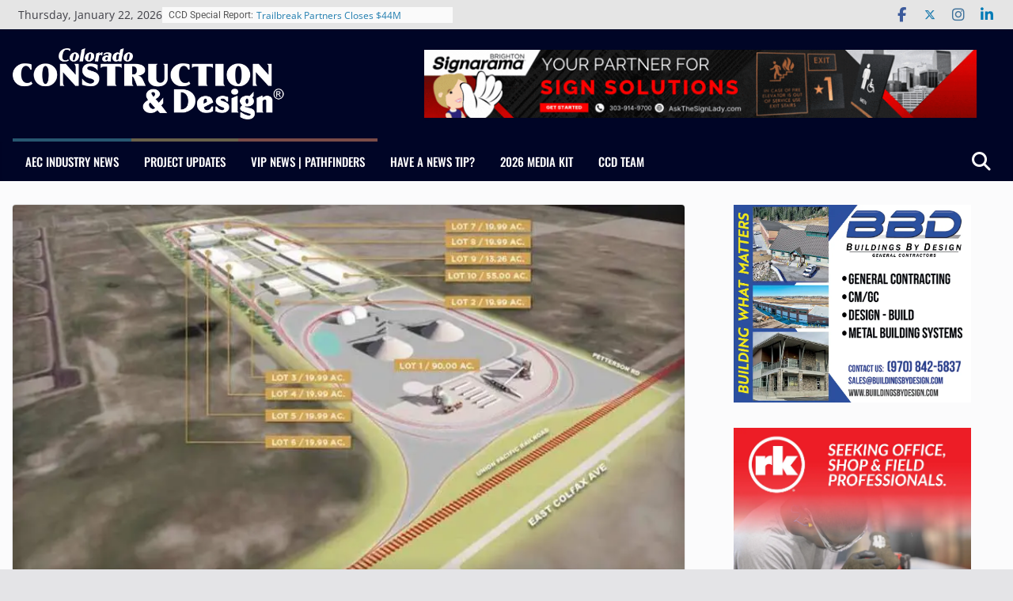

--- FILE ---
content_type: text/html; charset=UTF-8
request_url: https://ccdmag.com/aec-industry-news/jhl-rmindustries-infrastructure/
body_size: 12508
content:
<!doctype html>
<html lang="en">
<head>
<meta charset="UTF-8"/>
<meta name="viewport" content="width=device-width, initial-scale=1">
<link rel="profile" href="https://gmpg.org/xfn/11"/>
<meta name='robots' content='index, follow, max-image-preview:large, max-snippet:-1, max-video-preview:-1'/>
<title>Rocky Mountain Industries and JHL 620 acre rail - CCD Magazine</title>
<meta name="description" content="Rocky Mountain Industries engages JHL Construction for 18 miles of rail, water/wastewater treatment plants, and infrastructure construction"/>
<link rel="canonical" href="https://ccdmag.com/aec-industry-news/jhl-rmindustries-infrastructure/"/>
<meta property="og:locale" content="en_US"/>
<meta property="og:type" content="article"/>
<meta property="og:title" content="ROCKY MOUNTAIN INDUSTRIALS ENGAGES JHL CONSTRUCTORS, INC. "/>
<meta property="og:description" content="Rocky Mountain Industries engages JHL Construction for 18 miles of rail, water/wastewater treatment plants, and infrastructure construction"/>
<meta property="og:url" content="https://ccdmag.com/aec-industry-news/jhl-rmindustries-infrastructure/"/>
<meta property="og:site_name" content="CCD Magazine"/>
<meta property="article:publisher" content="https://www.facebook.com/ccdnews/"/>
<meta property="article:published_time" content="2022-09-24T03:46:29+00:00"/>
<meta property="article:modified_time" content="2022-09-25T21:33:56+00:00"/>
<meta property="og:image" content="https://ccdmag.com/wp-content/uploads/2022/09/FED662F2-91B3-4071-B7FE-46E39277D156.jpeg"/>
<meta property="og:image:width" content="900"/>
<meta property="og:image:height" content="500"/>
<meta property="og:image:type" content="image/jpeg"/>
<meta name="author" content="lightbourn"/>
<meta name="twitter:card" content="summary_large_image"/>
<meta name="twitter:creator" content="@ccdmagazine"/>
<meta name="twitter:site" content="@ccdmagazine"/>
<meta name="twitter:label1" content="Written by"/>
<meta name="twitter:data1" content="lightbourn"/>
<meta name="twitter:label2" content="Est. reading time"/>
<meta name="twitter:data2" content="2 minutes"/>
<script type="application/ld+json" class="yoast-schema-graph">{"@context":"https://schema.org","@graph":[{"@type":"Article","@id":"https://ccdmag.com/aec-industry-news/jhl-rmindustries-infrastructure/#article","isPartOf":{"@id":"https://ccdmag.com/aec-industry-news/jhl-rmindustries-infrastructure/"},"author":{"name":"lightbourn","@id":"https://ccdmag.com/#/schema/person/306021d26e5c618e1472b9b31049a81e"},"headline":"ROCKY MOUNTAIN INDUSTRIALS ENGAGES JHL CONSTRUCTORS, INC. ","datePublished":"2022-09-24T03:46:29+00:00","dateModified":"2022-09-25T21:33:56+00:00","mainEntityOfPage":{"@id":"https://ccdmag.com/aec-industry-news/jhl-rmindustries-infrastructure/"},"wordCount":305,"publisher":{"@id":"https://ccdmag.com/#organization"},"image":{"@id":"https://ccdmag.com/aec-industry-news/jhl-rmindustries-infrastructure/#primaryimage"},"thumbnailUrl":"https://ccdmag.com/wp-content/uploads/2022/09/FED662F2-91B3-4071-B7FE-46E39277D156.jpeg","keywords":["Rocky Mountain Industries"],"articleSection":["AEC Industry News"],"inLanguage":"en"},{"@type":"WebPage","@id":"https://ccdmag.com/aec-industry-news/jhl-rmindustries-infrastructure/","url":"https://ccdmag.com/aec-industry-news/jhl-rmindustries-infrastructure/","name":"Rocky Mountain Industries and JHL 620 acre rail - CCD Magazine","isPartOf":{"@id":"https://ccdmag.com/#website"},"primaryImageOfPage":{"@id":"https://ccdmag.com/aec-industry-news/jhl-rmindustries-infrastructure/#primaryimage"},"image":{"@id":"https://ccdmag.com/aec-industry-news/jhl-rmindustries-infrastructure/#primaryimage"},"thumbnailUrl":"https://ccdmag.com/wp-content/uploads/2022/09/FED662F2-91B3-4071-B7FE-46E39277D156.jpeg","datePublished":"2022-09-24T03:46:29+00:00","dateModified":"2022-09-25T21:33:56+00:00","description":"Rocky Mountain Industries engages JHL Construction for 18 miles of rail, water/wastewater treatment plants, and infrastructure construction","breadcrumb":{"@id":"https://ccdmag.com/aec-industry-news/jhl-rmindustries-infrastructure/#breadcrumb"},"inLanguage":"en","potentialAction":[{"@type":"ReadAction","target":["https://ccdmag.com/aec-industry-news/jhl-rmindustries-infrastructure/"]}]},{"@type":"ImageObject","inLanguage":"en","@id":"https://ccdmag.com/aec-industry-news/jhl-rmindustries-infrastructure/#primaryimage","url":"https://ccdmag.com/wp-content/uploads/2022/09/FED662F2-91B3-4071-B7FE-46E39277D156.jpeg","contentUrl":"https://ccdmag.com/wp-content/uploads/2022/09/FED662F2-91B3-4071-B7FE-46E39277D156.jpeg","width":900,"height":500},{"@type":"BreadcrumbList","@id":"https://ccdmag.com/aec-industry-news/jhl-rmindustries-infrastructure/#breadcrumb","itemListElement":[{"@type":"ListItem","position":1,"name":"Home","item":"https://ccdmag.com/"},{"@type":"ListItem","position":2,"name":"Blog","item":"https://ccdmag.com/blog/"},{"@type":"ListItem","position":3,"name":"ROCKY MOUNTAIN INDUSTRIALS ENGAGES JHL CONSTRUCTORS, INC. "}]},{"@type":"WebSite","@id":"https://ccdmag.com/#website","url":"https://ccdmag.com/","name":"CCD Magazine","description":"Colorado Construction News &amp; Information","publisher":{"@id":"https://ccdmag.com/#organization"},"potentialAction":[{"@type":"SearchAction","target":{"@type":"EntryPoint","urlTemplate":"https://ccdmag.com/?s={search_term_string}"},"query-input":{"@type":"PropertyValueSpecification","valueRequired":true,"valueName":"search_term_string"}}],"inLanguage":"en"},{"@type":"Organization","@id":"https://ccdmag.com/#organization","name":"Colorado Construction & Design Magazine","url":"https://ccdmag.com/","logo":{"@type":"ImageObject","inLanguage":"en","@id":"https://ccdmag.com/#/schema/logo/image/","url":"https://ccdmag.com/wp-content/uploads/2023/08/New-CCD-Logo-reg.png","contentUrl":"https://ccdmag.com/wp-content/uploads/2023/08/New-CCD-Logo-reg.png","width":8100,"height":2051,"caption":"Colorado Construction & Design Magazine"},"image":{"@id":"https://ccdmag.com/#/schema/logo/image/"},"sameAs":["https://www.facebook.com/ccdnews/","https://x.com/ccdmagazine","https://www.linkedin.com/company/colorado-construction-&-design-magazine/","https://www.instagram.com/ccdmagazine"]},{"@type":"Person","@id":"https://ccdmag.com/#/schema/person/306021d26e5c618e1472b9b31049a81e","name":"lightbourn","image":{"@type":"ImageObject","inLanguage":"en","@id":"https://ccdmag.com/#/schema/person/image/","url":"https://secure.gravatar.com/avatar/b4ddc9cc4be4e40eab897173a91e4d4b?s=96&d=mm&r=g","contentUrl":"https://secure.gravatar.com/avatar/b4ddc9cc4be4e40eab897173a91e4d4b?s=96&d=mm&r=g","caption":"lightbourn"},"url":"https://ccdmag.com/author/lightbourn/"}]}</script>
<link rel="alternate" type="application/rss+xml" title="CCD Magazine &raquo; Feed" href="https://ccdmag.com/feed/"/>
<link rel="alternate" type="application/rss+xml" title="CCD Magazine &raquo; Comments Feed" href="https://ccdmag.com/comments/feed/"/>
<link rel="stylesheet" type="text/css" href="//ccdmag.com/wp-content/cache/wpfc-minified/d4v6ac42/217xl.css" media="all"/>
<style id='wp-block-library-theme-inline-css'>.wp-block-audio :where(figcaption){color:#555;font-size:13px;text-align:center}.is-dark-theme .wp-block-audio :where(figcaption){color:#ffffffa6}.wp-block-audio{margin:0 0 1em}.wp-block-code{border:1px solid #ccc;border-radius:4px;font-family:Menlo,Consolas,monaco,monospace;padding:.8em 1em}.wp-block-embed :where(figcaption){color:#555;font-size:13px;text-align:center}.is-dark-theme .wp-block-embed :where(figcaption){color:#ffffffa6}.wp-block-embed{margin:0 0 1em}.blocks-gallery-caption{color:#555;font-size:13px;text-align:center}.is-dark-theme .blocks-gallery-caption{color:#ffffffa6}:root :where(.wp-block-image figcaption){color:#555;font-size:13px;text-align:center}.is-dark-theme :root :where(.wp-block-image figcaption){color:#ffffffa6}.wp-block-image{margin:0 0 1em}.wp-block-pullquote{border-bottom:4px solid;border-top:4px solid;color:currentColor;margin-bottom:1.75em}.wp-block-pullquote cite,.wp-block-pullquote footer,.wp-block-pullquote__citation{color:currentColor;font-size:.8125em;font-style:normal;text-transform:uppercase}.wp-block-quote{border-left:.25em solid;margin:0 0 1.75em;padding-left:1em}.wp-block-quote cite,.wp-block-quote footer{color:currentColor;font-size:.8125em;font-style:normal;position:relative}.wp-block-quote.has-text-align-right{border-left:none;border-right:.25em solid;padding-left:0;padding-right:1em}.wp-block-quote.has-text-align-center{border:none;padding-left:0}.wp-block-quote.is-large,.wp-block-quote.is-style-large,.wp-block-quote.is-style-plain{border:none}.wp-block-search .wp-block-search__label{font-weight:700}.wp-block-search__button{border:1px solid #ccc;padding:.375em .625em}:where(.wp-block-group.has-background){padding:1.25em 2.375em}.wp-block-separator.has-css-opacity{opacity:.4}.wp-block-separator{border:none;border-bottom:2px solid;margin-left:auto;margin-right:auto}.wp-block-separator.has-alpha-channel-opacity{opacity:1}.wp-block-separator:not(.is-style-wide):not(.is-style-dots){width:100px}.wp-block-separator.has-background:not(.is-style-dots){border-bottom:none;height:1px}.wp-block-separator.has-background:not(.is-style-wide):not(.is-style-dots){height:2px}.wp-block-table{margin:0 0 1em}.wp-block-table td,.wp-block-table th{word-break:normal}.wp-block-table :where(figcaption){color:#555;font-size:13px;text-align:center}.is-dark-theme .wp-block-table :where(figcaption){color:#ffffffa6}.wp-block-video :where(figcaption){color:#555;font-size:13px;text-align:center}.is-dark-theme .wp-block-video :where(figcaption){color:#ffffffa6}.wp-block-video{margin:0 0 1em}:root :where(.wp-block-template-part.has-background){margin-bottom:0;margin-top:0;padding:1.25em 2.375em}</style>
<style id='global-styles-inline-css'>:root{--wp--preset--aspect-ratio--square:1;--wp--preset--aspect-ratio--4-3:4/3;--wp--preset--aspect-ratio--3-4:3/4;--wp--preset--aspect-ratio--3-2:3/2;--wp--preset--aspect-ratio--2-3:2/3;--wp--preset--aspect-ratio--16-9:16/9;--wp--preset--aspect-ratio--9-16:9/16;--wp--preset--color--black:#000000;--wp--preset--color--cyan-bluish-gray:#abb8c3;--wp--preset--color--white:#ffffff;--wp--preset--color--pale-pink:#f78da7;--wp--preset--color--vivid-red:#cf2e2e;--wp--preset--color--luminous-vivid-orange:#ff6900;--wp--preset--color--luminous-vivid-amber:#fcb900;--wp--preset--color--light-green-cyan:#7bdcb5;--wp--preset--color--vivid-green-cyan:#00d084;--wp--preset--color--pale-cyan-blue:#8ed1fc;--wp--preset--color--vivid-cyan-blue:#0693e3;--wp--preset--color--vivid-purple:#9b51e0;--wp--preset--gradient--vivid-cyan-blue-to-vivid-purple:linear-gradient(135deg,rgba(6,147,227,1) 0%,rgb(155,81,224) 100%);--wp--preset--gradient--light-green-cyan-to-vivid-green-cyan:linear-gradient(135deg,rgb(122,220,180) 0%,rgb(0,208,130) 100%);--wp--preset--gradient--luminous-vivid-amber-to-luminous-vivid-orange:linear-gradient(135deg,rgba(252,185,0,1) 0%,rgba(255,105,0,1) 100%);--wp--preset--gradient--luminous-vivid-orange-to-vivid-red:linear-gradient(135deg,rgba(255,105,0,1) 0%,rgb(207,46,46) 100%);--wp--preset--gradient--very-light-gray-to-cyan-bluish-gray:linear-gradient(135deg,rgb(238,238,238) 0%,rgb(169,184,195) 100%);--wp--preset--gradient--cool-to-warm-spectrum:linear-gradient(135deg,rgb(74,234,220) 0%,rgb(151,120,209) 20%,rgb(207,42,186) 40%,rgb(238,44,130) 60%,rgb(251,105,98) 80%,rgb(254,248,76) 100%);--wp--preset--gradient--blush-light-purple:linear-gradient(135deg,rgb(255,206,236) 0%,rgb(152,150,240) 100%);--wp--preset--gradient--blush-bordeaux:linear-gradient(135deg,rgb(254,205,165) 0%,rgb(254,45,45) 50%,rgb(107,0,62) 100%);--wp--preset--gradient--luminous-dusk:linear-gradient(135deg,rgb(255,203,112) 0%,rgb(199,81,192) 50%,rgb(65,88,208) 100%);--wp--preset--gradient--pale-ocean:linear-gradient(135deg,rgb(255,245,203) 0%,rgb(182,227,212) 50%,rgb(51,167,181) 100%);--wp--preset--gradient--electric-grass:linear-gradient(135deg,rgb(202,248,128) 0%,rgb(113,206,126) 100%);--wp--preset--gradient--midnight:linear-gradient(135deg,rgb(2,3,129) 0%,rgb(40,116,252) 100%);--wp--preset--font-size--small:13px;--wp--preset--font-size--medium:20px;--wp--preset--font-size--large:36px;--wp--preset--font-size--x-large:42px;--wp--preset--spacing--20:0.44rem;--wp--preset--spacing--30:0.67rem;--wp--preset--spacing--40:1rem;--wp--preset--spacing--50:1.5rem;--wp--preset--spacing--60:2.25rem;--wp--preset--spacing--70:3.38rem;--wp--preset--spacing--80:5.06rem;--wp--preset--shadow--natural:6px 6px 9px rgba(0, 0, 0, 0.2);--wp--preset--shadow--deep:12px 12px 50px rgba(0, 0, 0, 0.4);--wp--preset--shadow--sharp:6px 6px 0px rgba(0, 0, 0, 0.2);--wp--preset--shadow--outlined:6px 6px 0px -3px rgba(255, 255, 255, 1), 6px 6px rgba(0, 0, 0, 1);--wp--preset--shadow--crisp:6px 6px 0px rgba(0, 0, 0, 1);}:where(body){margin:0;}.wp-site-blocks > .alignleft{float:left;margin-right:2em;}.wp-site-blocks > .alignright{float:right;margin-left:2em;}.wp-site-blocks > .aligncenter{justify-content:center;margin-left:auto;margin-right:auto;}:where(.wp-site-blocks) > *{margin-block-start:24px;margin-block-end:0;}:where(.wp-site-blocks) > :first-child{margin-block-start:0;}:where(.wp-site-blocks) > :last-child{margin-block-end:0;}:root{--wp--style--block-gap:24px;}:root :where(.is-layout-flow) > :first-child{margin-block-start:0;}:root :where(.is-layout-flow) > :last-child{margin-block-end:0;}:root :where(.is-layout-flow) > *{margin-block-start:24px;margin-block-end:0;}:root :where(.is-layout-constrained) > :first-child{margin-block-start:0;}:root :where(.is-layout-constrained) > :last-child{margin-block-end:0;}:root :where(.is-layout-constrained) > *{margin-block-start:24px;margin-block-end:0;}:root :where(.is-layout-flex){gap:24px;}:root :where(.is-layout-grid){gap:24px;}.is-layout-flow > .alignleft{float:left;margin-inline-start:0;margin-inline-end:2em;}.is-layout-flow > .alignright{float:right;margin-inline-start:2em;margin-inline-end:0;}.is-layout-flow > .aligncenter{margin-left:auto !important;margin-right:auto !important;}.is-layout-constrained > .alignleft{float:left;margin-inline-start:0;margin-inline-end:2em;}.is-layout-constrained > .alignright{float:right;margin-inline-start:2em;margin-inline-end:0;}.is-layout-constrained > .aligncenter{margin-left:auto !important;margin-right:auto !important;}.is-layout-constrained > :where(:not(.alignleft):not(.alignright):not(.alignfull)){margin-left:auto !important;margin-right:auto !important;}body .is-layout-flex{display:flex;}.is-layout-flex{flex-wrap:wrap;align-items:center;}.is-layout-flex > :is(*, div){margin:0;}body .is-layout-grid{display:grid;}.is-layout-grid > :is(*, div){margin:0;}body{padding-top:0px;padding-right:0px;padding-bottom:0px;padding-left:0px;}a:where(:not(.wp-element-button)){text-decoration:underline;}:root :where(.wp-element-button, .wp-block-button__link){background-color:#32373c;border-width:0;color:#fff;font-family:inherit;font-size:inherit;line-height:inherit;padding:calc(0.667em + 2px) calc(1.333em + 2px);text-decoration:none;}.has-black-color{color:var(--wp--preset--color--black) !important;}.has-cyan-bluish-gray-color{color:var(--wp--preset--color--cyan-bluish-gray) !important;}.has-white-color{color:var(--wp--preset--color--white) !important;}.has-pale-pink-color{color:var(--wp--preset--color--pale-pink) !important;}.has-vivid-red-color{color:var(--wp--preset--color--vivid-red) !important;}.has-luminous-vivid-orange-color{color:var(--wp--preset--color--luminous-vivid-orange) !important;}.has-luminous-vivid-amber-color{color:var(--wp--preset--color--luminous-vivid-amber) !important;}.has-light-green-cyan-color{color:var(--wp--preset--color--light-green-cyan) !important;}.has-vivid-green-cyan-color{color:var(--wp--preset--color--vivid-green-cyan) !important;}.has-pale-cyan-blue-color{color:var(--wp--preset--color--pale-cyan-blue) !important;}.has-vivid-cyan-blue-color{color:var(--wp--preset--color--vivid-cyan-blue) !important;}.has-vivid-purple-color{color:var(--wp--preset--color--vivid-purple) !important;}.has-black-background-color{background-color:var(--wp--preset--color--black) !important;}.has-cyan-bluish-gray-background-color{background-color:var(--wp--preset--color--cyan-bluish-gray) !important;}.has-white-background-color{background-color:var(--wp--preset--color--white) !important;}.has-pale-pink-background-color{background-color:var(--wp--preset--color--pale-pink) !important;}.has-vivid-red-background-color{background-color:var(--wp--preset--color--vivid-red) !important;}.has-luminous-vivid-orange-background-color{background-color:var(--wp--preset--color--luminous-vivid-orange) !important;}.has-luminous-vivid-amber-background-color{background-color:var(--wp--preset--color--luminous-vivid-amber) !important;}.has-light-green-cyan-background-color{background-color:var(--wp--preset--color--light-green-cyan) !important;}.has-vivid-green-cyan-background-color{background-color:var(--wp--preset--color--vivid-green-cyan) !important;}.has-pale-cyan-blue-background-color{background-color:var(--wp--preset--color--pale-cyan-blue) !important;}.has-vivid-cyan-blue-background-color{background-color:var(--wp--preset--color--vivid-cyan-blue) !important;}.has-vivid-purple-background-color{background-color:var(--wp--preset--color--vivid-purple) !important;}.has-black-border-color{border-color:var(--wp--preset--color--black) !important;}.has-cyan-bluish-gray-border-color{border-color:var(--wp--preset--color--cyan-bluish-gray) !important;}.has-white-border-color{border-color:var(--wp--preset--color--white) !important;}.has-pale-pink-border-color{border-color:var(--wp--preset--color--pale-pink) !important;}.has-vivid-red-border-color{border-color:var(--wp--preset--color--vivid-red) !important;}.has-luminous-vivid-orange-border-color{border-color:var(--wp--preset--color--luminous-vivid-orange) !important;}.has-luminous-vivid-amber-border-color{border-color:var(--wp--preset--color--luminous-vivid-amber) !important;}.has-light-green-cyan-border-color{border-color:var(--wp--preset--color--light-green-cyan) !important;}.has-vivid-green-cyan-border-color{border-color:var(--wp--preset--color--vivid-green-cyan) !important;}.has-pale-cyan-blue-border-color{border-color:var(--wp--preset--color--pale-cyan-blue) !important;}.has-vivid-cyan-blue-border-color{border-color:var(--wp--preset--color--vivid-cyan-blue) !important;}.has-vivid-purple-border-color{border-color:var(--wp--preset--color--vivid-purple) !important;}.has-vivid-cyan-blue-to-vivid-purple-gradient-background{background:var(--wp--preset--gradient--vivid-cyan-blue-to-vivid-purple) !important;}.has-light-green-cyan-to-vivid-green-cyan-gradient-background{background:var(--wp--preset--gradient--light-green-cyan-to-vivid-green-cyan) !important;}.has-luminous-vivid-amber-to-luminous-vivid-orange-gradient-background{background:var(--wp--preset--gradient--luminous-vivid-amber-to-luminous-vivid-orange) !important;}.has-luminous-vivid-orange-to-vivid-red-gradient-background{background:var(--wp--preset--gradient--luminous-vivid-orange-to-vivid-red) !important;}.has-very-light-gray-to-cyan-bluish-gray-gradient-background{background:var(--wp--preset--gradient--very-light-gray-to-cyan-bluish-gray) !important;}.has-cool-to-warm-spectrum-gradient-background{background:var(--wp--preset--gradient--cool-to-warm-spectrum) !important;}.has-blush-light-purple-gradient-background{background:var(--wp--preset--gradient--blush-light-purple) !important;}.has-blush-bordeaux-gradient-background{background:var(--wp--preset--gradient--blush-bordeaux) !important;}.has-luminous-dusk-gradient-background{background:var(--wp--preset--gradient--luminous-dusk) !important;}.has-pale-ocean-gradient-background{background:var(--wp--preset--gradient--pale-ocean) !important;}.has-electric-grass-gradient-background{background:var(--wp--preset--gradient--electric-grass) !important;}.has-midnight-gradient-background{background:var(--wp--preset--gradient--midnight) !important;}.has-small-font-size{font-size:var(--wp--preset--font-size--small) !important;}.has-medium-font-size{font-size:var(--wp--preset--font-size--medium) !important;}.has-large-font-size{font-size:var(--wp--preset--font-size--large) !important;}.has-x-large-font-size{font-size:var(--wp--preset--font-size--x-large) !important;}:root :where(.wp-block-pullquote){font-size:1.5em;line-height:1.6;}</style>
<link rel="stylesheet" type="text/css" href="//ccdmag.com/wp-content/cache/wpfc-minified/e2i8ghtl/23tdx.css" media="all"/>
<style id='colormag_style-inline-css'>.inner-wrap, .cm-container{max-width:1600px;}.cm-top-bar{border-bottom-color:#232323;}.cm-top-bar{background-color:#e5e5e5;}.breaking-news ul li a{font-weight:400;font-size:12px;}.breaking-news .breaking-news-latest{font-family:Roboto;font-weight:400;font-size:12px;}.cm-header, .dark-skin .cm-main-header{background-color:#000526;}@media screen and (min-width:992px){.cm-primary{width:70%;}}.cm-site-branding img{height:90px;}.cm-primary-nav{padding-right:13pxpx;padding-bottom:10pxpx;padding-left:13pxpx;}#cm-primary-nav, .colormag-header-clean #cm-primary-nav .cm-row, .colormag-header-clean--full-width #cm-primary-nav, .cm-header .cm-main-header .cm-primary-nav .cm-row, .cm-home-icon.front_page_on{background-color:#000526;}.cm-primary-nav .sub-menu, .cm-primary-nav .children{background-color:#000526;}#cm-primary-nav,
.colormag-header-clean #cm-primary-nav .cm-row,
.cm-layout-2-style-1 #cm-primary-nav,
.colormag-header-clean.colormag-header-clean--top #cm-primary-nav .cm-row,
.colormag-header-clean--full-width #cm-primary-nav,
.cm-layout-2-style-1.cm-layout-2-style-1--top #cm-primary-nav,
.cm-layout-2.cm-layout-2-style-2 #cm-primary-nav{border-top-color:#000526;}.cm-layout-2.cm-layout-2-style-2 #cm-primary-nav{border-bottom-color:#000526;}.cm-primary-nav ul li a{font-family:Oswald;font-weight:500;font-size:15px;}.cm-mobile-nav ul li a{font-weight:600;}.cm-primary-nav ul li ul li a{font-weight:default;font-size:13px;}.cm-mobile-nav ul li ul li a{}.cm-header .cm-menu-toggle svg,
.cm-header .cm-menu-toggle svg{fill:#ffffff;}.post .cm-entry-title,
.cm-posts .post .cm-post-content .cm-entry-title a, .cm-posts .post .single-title-above .cm-entry-title a{color:var(--colormag-color-7);}.type-page .cm-entry-title,
.type-page .cm-entry-title a{color:var(--colormag-color-7);}.cm-posts .post .cm-post-content .human-diff-time .human-diff-time-display,
.cm-posts .post .cm-post-content .cm-below-entry-meta .cm-post-date a, .cm-posts .post .cm-post-content .cm-below-entry-meta .cm-author, .cm-posts .post .cm-post-content .cm-below-entry-meta .cm-author a, .cm-posts .post .cm-post-content .cm-below-entry-meta .cm-post-views a, .cm-posts .post .cm-post-content .cm-below-entry-meta .cm-tag-links a, .cm-posts .post .cm-post-content .cm-below-entry-meta .cm-comments-link a, .cm-posts .post .cm-post-content .cm-below-entry-meta .cm-edit-link a, .cm-posts .post .cm-post-content .cm-below-entry-meta .cm-edit-link i, .cm-posts .post .cm-post-content .cm-below-entry-meta .cm-post-views, .cm-posts .post .cm-post-content .cm-below-entry-meta .cm-reading-time, .cm-posts .post .cm-post-content .cm-below-entry-meta .cm-reading-time::before{font-weight:default;font-size:10px;}.cm-post-date a,
.human-diff-time .human-diff-time-display, .cm-total-views, .cm-author a, cm-post-views, .total-views, .cm-edit-link a, .cm-comments-link a, .cm-reading-time, .dark-skin .cm-post-date a, .dark-skin .cm-author a, .dark-skin .cm-comments-link a, .dark-skin .cm-posts .post .cm-post-content .cm-below-entry-meta .cm-post-views span, .cm-footer-cols .cm-reading-time{color:rgb(165,165,165);}.cm-content{background-color:rgba(255,255,255,0.87);}body{background-color:000000;}#cm-footer, #cm-footer .cm-footer-cols{background-color:#000526;}.cm-footer-bar-area .cm-footer-bar__2,
.cm-footer-bar-area .cm-footer-bar__2 p{font-weight:default;font-size:12px;}.cm-footer-bar-area .cm-footer-bar__1 a{font-weight:default;font-size:13px;}.cm-footer .cm-upper-footer-cols .cm-entry-title a{color:#00000000;}body,
button, input, select, textarea, blockquote p, .entry-meta, .cm-entry-button, dl, .previous a, .next a, .nav-previous a, .nav-next a, #respond h3#reply-title #cancel-comment-reply-link,
#respond form input[type="text"],
#respond form textarea,
.cm-secondary .widget, .cm-error-404 .widget, .cm-entry-summary p{font-weight:400;font-size:13px;line-height:1.5;}h1 ,h2, h3, h4, h5, h6{font-family:Oswald;text-transform:default;font-weight:400;}h1{font-family:Oswald;font-weight:400;font-size:22px;line-height:1.2;}h2{font-size:20px;line-height:1.2;}h3{font-size:16px;line-height:1.2;}h4{font-size:14px;line-height:1.2;}h5{font-size:10px;line-height:1.2;}h6{font-weight:default;font-size:14px;}.cm-primary .cm-featured-posts .cm-widget-title{font-size:18px;line-height:1.2;}.comments-area .comments-title,
.comment-reply-title, #respond h3#reply-title{font-weight:default;font-size:18px;}.cm-footer-cols .cm-row .cm-widget-title span{font-weight:default;font-size:14px;}#cm-footer,
#cm-footer p,
#cm-footer .cm-lower-footer-cols{font-family:Oswald;font-weight:400;font-size:14px;}.cm-view-all-link{font-style:normal;text-transform:none;font-weight:400;line-height:1.2;}.nav-links .page-numbers{justify-content:flex-start;}.cm-primary-nav .menunav-menu>li.menu-item-object-category>a{position:relative}.cm-primary-nav .menunav-menu>li.menu-item-object-category::before{content:"";position:absolute;top:-4px;left:0;right:0;height:4px;z-index:10;transition:width .35s}>a.cm-primary-nav .menu-item-object-category.menu-item-category-8::before, .cm-primary-nav .menu-item-object-category.menu-item-category-8:hover{background:#007f0e}.cm-primary-nav .menu-item-object-category.menu-item-category-14::before, .cm-primary-nav .menu-item-object-category.menu-item-category-14:hover{background:#007f0e}.cm-primary-nav .menu-item-object-category.menu-item-category-29::before, .cm-primary-nav .menu-item-object-category.menu-item-category-29:hover{background:#275770}.cm-primary-nav .menu-item-object-category.menu-item-category-30::before, .cm-primary-nav .menu-item-object-category.menu-item-category-30:hover{background:#69614a}.cm-primary-nav .menu-item-object-category.menu-item-category-31::before, .cm-primary-nav .menu-item-object-category.menu-item-category-31:hover{background:#7a4c48}.cm-primary-nav .menu-item-object-category.menu-item-category-32::before, .cm-primary-nav .menu-item-object-category.menu-item-category-32:hover{background:#dd8b0f}.inner-wrap, .cm-container{max-width:1600px;}.cm-top-bar{border-bottom-color:#232323;}.cm-top-bar{background-color:#e5e5e5;}.breaking-news ul li a{font-weight:400;font-size:12px;}.breaking-news .breaking-news-latest{font-family:Roboto;font-weight:400;font-size:12px;}.cm-header, .dark-skin .cm-main-header{background-color:#000526;}@media screen and (min-width:992px){.cm-primary{width:70%;}}.cm-site-branding img{height:90px;}.cm-primary-nav{padding-right:13pxpx;padding-bottom:10pxpx;padding-left:13pxpx;}#cm-primary-nav, .colormag-header-clean #cm-primary-nav .cm-row, .colormag-header-clean--full-width #cm-primary-nav, .cm-header .cm-main-header .cm-primary-nav .cm-row, .cm-home-icon.front_page_on{background-color:#000526;}.cm-primary-nav .sub-menu, .cm-primary-nav .children{background-color:#000526;}#cm-primary-nav,
.colormag-header-clean #cm-primary-nav .cm-row,
.cm-layout-2-style-1 #cm-primary-nav,
.colormag-header-clean.colormag-header-clean--top #cm-primary-nav .cm-row,
.colormag-header-clean--full-width #cm-primary-nav,
.cm-layout-2-style-1.cm-layout-2-style-1--top #cm-primary-nav,
.cm-layout-2.cm-layout-2-style-2 #cm-primary-nav{border-top-color:#000526;}.cm-layout-2.cm-layout-2-style-2 #cm-primary-nav{border-bottom-color:#000526;}.cm-primary-nav ul li a{font-family:Oswald;font-weight:500;font-size:15px;}.cm-mobile-nav ul li a{font-weight:600;}.cm-primary-nav ul li ul li a{font-weight:default;font-size:13px;}.cm-mobile-nav ul li ul li a{}.cm-header .cm-menu-toggle svg,
.cm-header .cm-menu-toggle svg{fill:#ffffff;}.post .cm-entry-title,
.cm-posts .post .cm-post-content .cm-entry-title a, .cm-posts .post .single-title-above .cm-entry-title a{color:var(--colormag-color-7);}.type-page .cm-entry-title,
.type-page .cm-entry-title a{color:var(--colormag-color-7);}.cm-posts .post .cm-post-content .human-diff-time .human-diff-time-display,
.cm-posts .post .cm-post-content .cm-below-entry-meta .cm-post-date a, .cm-posts .post .cm-post-content .cm-below-entry-meta .cm-author, .cm-posts .post .cm-post-content .cm-below-entry-meta .cm-author a, .cm-posts .post .cm-post-content .cm-below-entry-meta .cm-post-views a, .cm-posts .post .cm-post-content .cm-below-entry-meta .cm-tag-links a, .cm-posts .post .cm-post-content .cm-below-entry-meta .cm-comments-link a, .cm-posts .post .cm-post-content .cm-below-entry-meta .cm-edit-link a, .cm-posts .post .cm-post-content .cm-below-entry-meta .cm-edit-link i, .cm-posts .post .cm-post-content .cm-below-entry-meta .cm-post-views, .cm-posts .post .cm-post-content .cm-below-entry-meta .cm-reading-time, .cm-posts .post .cm-post-content .cm-below-entry-meta .cm-reading-time::before{font-weight:default;font-size:10px;}.cm-post-date a,
.human-diff-time .human-diff-time-display, .cm-total-views, .cm-author a, cm-post-views, .total-views, .cm-edit-link a, .cm-comments-link a, .cm-reading-time, .dark-skin .cm-post-date a, .dark-skin .cm-author a, .dark-skin .cm-comments-link a, .dark-skin .cm-posts .post .cm-post-content .cm-below-entry-meta .cm-post-views span, .cm-footer-cols .cm-reading-time{color:rgb(165,165,165);}.cm-content{background-color:rgba(255,255,255,0.87);}body{background-color:000000;}#cm-footer, #cm-footer .cm-footer-cols{background-color:#000526;}.cm-footer-bar-area .cm-footer-bar__2,
.cm-footer-bar-area .cm-footer-bar__2 p{font-weight:default;font-size:12px;}.cm-footer-bar-area .cm-footer-bar__1 a{font-weight:default;font-size:13px;}.cm-footer .cm-upper-footer-cols .cm-entry-title a{color:#00000000;}body,
button, input, select, textarea, blockquote p, .entry-meta, .cm-entry-button, dl, .previous a, .next a, .nav-previous a, .nav-next a, #respond h3#reply-title #cancel-comment-reply-link,
#respond form input[type="text"],
#respond form textarea,
.cm-secondary .widget, .cm-error-404 .widget, .cm-entry-summary p{font-weight:400;font-size:13px;line-height:1.5;}h1 ,h2, h3, h4, h5, h6{font-family:Oswald;text-transform:default;font-weight:400;}h1{font-family:Oswald;font-weight:400;font-size:22px;line-height:1.2;}h2{font-size:20px;line-height:1.2;}h3{font-size:16px;line-height:1.2;}h4{font-size:14px;line-height:1.2;}h5{font-size:10px;line-height:1.2;}h6{font-weight:default;font-size:14px;}.cm-primary .cm-featured-posts .cm-widget-title{font-size:18px;line-height:1.2;}.comments-area .comments-title,
.comment-reply-title, #respond h3#reply-title{font-weight:default;font-size:18px;}.cm-footer-cols .cm-row .cm-widget-title span{font-weight:default;font-size:14px;}#cm-footer,
#cm-footer p,
#cm-footer .cm-lower-footer-cols{font-family:Oswald;font-weight:400;font-size:14px;}.cm-view-all-link{font-style:normal;text-transform:none;font-weight:400;line-height:1.2;}.nav-links .page-numbers{justify-content:flex-start;}.cm-primary-nav .menunav-menu>li.menu-item-object-category>a{position:relative}.cm-primary-nav .menunav-menu>li.menu-item-object-category::before{content:"";position:absolute;top:-4px;left:0;right:0;height:4px;z-index:10;transition:width .35s}>a.cm-primary-nav .menu-item-object-category.menu-item-category-8::before, .cm-primary-nav .menu-item-object-category.menu-item-category-8:hover{background:#007f0e}.cm-primary-nav .menu-item-object-category.menu-item-category-14::before, .cm-primary-nav .menu-item-object-category.menu-item-category-14:hover{background:#007f0e}.cm-primary-nav .menu-item-object-category.menu-item-category-29::before, .cm-primary-nav .menu-item-object-category.menu-item-category-29:hover{background:#275770}.cm-primary-nav .menu-item-object-category.menu-item-category-30::before, .cm-primary-nav .menu-item-object-category.menu-item-category-30:hover{background:#69614a}.cm-primary-nav .menu-item-object-category.menu-item-category-31::before, .cm-primary-nav .menu-item-object-category.menu-item-category-31:hover{background:#7a4c48}.cm-primary-nav .menu-item-object-category.menu-item-category-32::before, .cm-primary-nav .menu-item-object-category.menu-item-category-32:hover{background:#dd8b0f}.cm-header-builder .breaking-news-latest .newsticker li a, .cm-header-builder .cm-newsticker li a{font-weight:400;font-size:12px;}.cm-header-builder .cm-header-buttons .cm-header-button .cm-button{background-color:#207daf;}.cm-header-builder .cm-header-top-row{background-color:#f4f4f5;}.cm-header-builder.cm-full-width .cm-desktop-row.cm-main-header .cm-header-bottom-row, .cm-header-builder.cm-full-width .cm-mobile-row .cm-header-bottom-row{background-color:#27272a;}.cm-header-builder.cm-full-width .cm-desktop-row.cm-main-header .cm-header-bottom-row, .cm-header-builder.cm-full-width .cm-mobile-row .cm-header-bottom-row{border-color:#207daf;}.cm-header-builder .cm-primary-nav .sub-menu, .cm-header-builder .cm-primary-nav .children{background-color:#232323;background-size:contain;}.cm-header-builder nav.cm-secondary-nav ul.sub-menu, .cm-header-builder .cm-secondary-nav .children{background-color:#232323;background-size:contain;}.cm-header-builder .cm-site-title a{color:#207daf;}.cm-footer-builder .cm-footer-bottom-row{background-color:#27272a;}.cm-footer-builder .cm-footer-bottom-row{border-color:#3F3F46;}.cm-footer-builder .cm-copyright{font-weight:default;font-size:12px;}:root{--top-grid-columns:3;--main-grid-columns:4;--bottom-grid-columns:2;}.cm-footer-builder .cm-footer-bottom-row .cm-footer-col{flex-direction:column;}.cm-footer-builder .cm-footer-main-row .cm-footer-col{flex-direction:column;}.cm-footer-builder .cm-footer-top-row .cm-footer-col{flex-direction:column;}:root{--colormag-color-1:#FFFFFF;--colormag-color-2:#FAFAFA;--colormag-color-4:#d4d4d8;--colormag-color-5:#E4E4E7;--colormag-color-3:#3F3F46;--colormag-color-6:#27272a;--colormag-color-7:#333333;--colormag-color-8:#444444;--colormag-color-9:#207daf;}body{--color--gray:rgb(165,165,165);}</style>
<link rel="stylesheet" type="text/css" href="//ccdmag.com/wp-content/cache/wpfc-minified/jyu6y41w/217xl.css" media="all"/>
<link rel="https://api.w.org/" href="https://ccdmag.com/wp-json/"/><link rel="alternate" title="JSON" type="application/json" href="https://ccdmag.com/wp-json/wp/v2/posts/2481"/><link rel="EditURI" type="application/rsd+xml" title="RSD" href="https://ccdmag.com/xmlrpc.php?rsd"/>
<meta name="generator" content="WordPress 6.6.4"/>
<meta name="generator" content="Everest Forms 3.4.1"/>
<link rel='shortlink' href='https://ccdmag.com/?p=2481'/>
<link rel="alternate" title="oEmbed (JSON)" type="application/json+oembed" href="https://ccdmag.com/wp-json/oembed/1.0/embed?url=https%3A%2F%2Fccdmag.com%2Faec-industry-news%2Fjhl-rmindustries-infrastructure%2F"/>
<link rel="alternate" title="oEmbed (XML)" type="text/xml+oembed" href="https://ccdmag.com/wp-json/oembed/1.0/embed?url=https%3A%2F%2Fccdmag.com%2Faec-industry-news%2Fjhl-rmindustries-infrastructure%2F&#038;format=xml"/>
<meta name="cdp-version" content="1.5.0"/>
<script async src="https://www.googletagmanager.com/gtag/js?id=G-EMRS7226NS"></script>
<script>window.dataLayer=window.dataLayer||[];
function gtag(){dataLayer.push(arguments);}
gtag('js', new Date());
gtag('config', 'G-EMRS7226NS');</script>
<style id="wp-custom-css">img.attachment-large.size-large.wp-post-image {
width: 1400px;
aspect-ratio: auto 7 / 4;</style>
</head>
<body data-rsssl=1 class="post-template-default single single-post postid-2481 single-format-standard wp-custom-logo wp-embed-responsive fl-builder fl-builder-2-9-4-2 fl-no-js everest-forms-no-js cm-header-layout-1 adv-style-1 wide">
<div id="page" class="hfeed site">
<a class="skip-link screen-reader-text" href="#main">Skip to content</a>
<header id="cm-masthead" class="cm-header cm-layout-1 cm-layout-1-style-1 cm-full-width">
<div class="cm-top-bar">
<div class="cm-container tg-full-width">
<div class="cm-row">
<div class="cm-top-bar__1">
<div class="date-in-header"> Thursday, January 22, 2026</div><div class="breaking-news"> <strong class="breaking-news-latest"> CCD Special Report: </strong> <ul class="newsticker"> <li> <a href="https://ccdmag.com/project-updates/trailbreak-picea/" title="Trailbreak Partners Closes $44M Construction Loan for Picea Residences in Downtown Boulder"> Trailbreak Partners Closes $44M Construction Loan for Picea Residences in Downtown Boulder </a> </li> <li> <a href="https://ccdmag.com/people-news/encore-meg-retires/" title="Meg VanderLaan Retires from Encore Electric for New Chapter"> Meg VanderLaan Retires from Encore Electric for New Chapter </a> </li> <li> <a href="https://ccdmag.com/people-news/wold-cromer/" title="Wold Architects &amp; Engineers Welcomes Greg Cromer &#8211; Enhancing Education Expertise in their Colorado Office."> Wold Architects &amp; Engineers Welcomes Greg Cromer &#8211; Enhancing Education Expertise in their Colorado Office. </a> </li> <li> <a href="https://ccdmag.com/aec-industry-news/west-32nd-rezone/" title="Denver Planning Board Backs Rezoning Plan to Invigorate West 32nd Avenue&#8217;s Historic Commercial Core"> Denver Planning Board Backs Rezoning Plan to Invigorate West 32nd Avenue&#8217;s Historic Commercial Core </a> </li> <li> <a href="https://ccdmag.com/aec-industry-news/garrett-apartments-dtc/" title="Buchanan Capital Partners Moves Forward with 368-Unit Apartments at Centennial Office Site in Denver Tech Center"> Buchanan Capital Partners Moves Forward with 368-Unit Apartments at Centennial Office Site in Denver Tech Center </a> </li> </ul></div></div><div class="cm-top-bar__2">
<div class="social-links"> <ul> <li><a href="https://www.facebook.com/ccdnews" target="_blank"><i class="fa fa-facebook"></i></a></li><li><a href="https://twitter.com/ccdmagazine" target="_blank"><i class="fa-brands fa-x-twitter"></i></a></li><li><a href="http://instagram.com/ccdmagazine" target="_blank"><i class="fa fa-instagram"></i></a></li><li><a href="https://www.linkedin.com/company/colorado-construction-&#038;-design-magazine" target="_blank"><i class="fa fa-linkedin"></i></a></li> </ul></div></div></div></div></div><div class="cm-main-header">
<div id="cm-header-1" class="cm-header-1">
<div class="cm-container">
<div class="cm-row">
<div class="cm-header-col-1">
<div id="cm-site-branding" class="cm-site-branding"> <a href="https://ccdmag.com/" class="custom-logo-link" rel="home"><img width="600" height="157" src="https://ccdmag.com/wp-content/uploads/2023/06/New-CCD-Logo-r-wh.png" class="custom-logo" alt="Colorado Construction &amp; Design Logo" decoding="async" fetchpriority="high" srcset="https://ccdmag.com/wp-content/uploads/2023/06/New-CCD-Logo-r-wh.png 600w, https://ccdmag.com/wp-content/uploads/2023/06/New-CCD-Logo-r-wh-300x79.png 300w" sizes="(max-width: 600px) 100vw, 600px"/></a></div></div><div class="cm-header-col-2">
<div id="header-right-sidebar" class="clearfix">
<aside id="colormag_728x90_advertisement_widget-48" class="widget cm-728x90-advertisemen-widget clearfix">
<div class="advertisement_728x90">
<div class="cm-advertisement-content"><img src="https://ccdmag.com/wp-content/uploads/2026/01/Signarama-Brighton-Leaderboard-Ad-ccd-728x90-1.gif" width="728" height="90" alt="Signarama Brighton banner ad"></div></div></aside></div></div></div></div></div><div id="cm-header-2" class="cm-header-2">
<nav id="cm-primary-nav" class="cm-primary-nav">
<div class="cm-container">
<div class="cm-row">
<div class="cm-header-actions">
<div class="cm-top-search">
<i class="fa fa-search search-top"></i>
<div class="search-form-top">
<form action="https://ccdmag.com/" class="search-form searchform clearfix" method="get" role="search">
<div class="search-wrap"> <input type="search" class="s field" name="s" value="" placeholder="Search" /> <button class="search-icon" type="submit"></button></div></form></div></div></div><p class="cm-menu-toggle" aria-expanded="false">
<svg class="cm-icon cm-icon--bars" xmlns="http://www.w3.org/2000/svg" viewBox="0 0 24 24"><path d="M21 19H3a1 1 0 0 1 0-2h18a1 1 0 0 1 0 2Zm0-6H3a1 1 0 0 1 0-2h18a1 1 0 0 1 0 2Zm0-6H3a1 1 0 0 1 0-2h18a1 1 0 0 1 0 2Z"></path></svg>						<svg class="cm-icon cm-icon--x-mark" xmlns="http://www.w3.org/2000/svg" viewBox="0 0 24 24"><path d="m13.4 12 8.3-8.3c.4-.4.4-1 0-1.4s-1-.4-1.4 0L12 10.6 3.7 2.3c-.4-.4-1-.4-1.4 0s-.4 1 0 1.4l8.3 8.3-8.3 8.3c-.4.4-.4 1 0 1.4.2.2.4.3.7.3s.5-.1.7-.3l8.3-8.3 8.3 8.3c.2.2.5.3.7.3s.5-.1.7-.3c.4-.4.4-1 0-1.4L13.4 12z"></path></svg>					</p>
<div class="cm-menu-primary-container"><ul id="menu-primary" class="menu"><li id="menu-item-357" class="menu-item menu-item-type-taxonomy menu-item-object-category current-post-ancestor current-menu-parent current-post-parent menu-item-357 menu-item-category-29"><a href="https://ccdmag.com/./aec-industry-news/">AEC Industry News</a></li> <li id="menu-item-358" class="menu-item menu-item-type-taxonomy menu-item-object-category menu-item-358 menu-item-category-30"><a href="https://ccdmag.com/./project-updates/">Project Updates</a></li> <li id="menu-item-2740" class="menu-item menu-item-type-taxonomy menu-item-object-category menu-item-2740 menu-item-category-31"><a href="https://ccdmag.com/./people-news/">VIP News | Pathfinders</a></li> <li id="menu-item-365" class="menu-item menu-item-type-post_type menu-item-object-page menu-item-365"><a href="https://ccdmag.com/contact/">Have a News Tip?</a></li> <li id="menu-item-5892" class="menu-item menu-item-type-custom menu-item-object-custom menu-item-5892"><a href="https://ccdmag.com/ccdmag-mediakit/">2026 Media Kit</a></li> <li id="menu-item-366" class="menu-item menu-item-type-post_type menu-item-object-page menu-item-366"><a href="https://ccdmag.com/contact/about/">CCD Team</a></li> </ul></div></div></div></nav></div></div></header>
<div id="cm-content" class="cm-content">
<div class="cm-container">
<div class="cm-row">
<div id="cm-primary" class="cm-primary">
<div class="cm-posts clearfix">
<article id="post-2481" class="post-2481 post type-post status-publish format-standard has-post-thumbnail hentry category-aec-industry-news tag-rocky-mountain-industries">
<div class="cm-featured-image"> <img width="800" height="444" src="https://ccdmag.com/wp-content/uploads/2022/09/FED662F2-91B3-4071-B7FE-46E39277D156.jpeg" class="attachment-large size-large wp-post-image" alt="" decoding="async" srcset="https://ccdmag.com/wp-content/uploads/2022/09/FED662F2-91B3-4071-B7FE-46E39277D156.jpeg 900w, https://ccdmag.com/wp-content/uploads/2022/09/FED662F2-91B3-4071-B7FE-46E39277D156-300x167.jpeg 300w, https://ccdmag.com/wp-content/uploads/2022/09/FED662F2-91B3-4071-B7FE-46E39277D156-768x427.jpeg 768w, https://ccdmag.com/wp-content/uploads/2022/09/FED662F2-91B3-4071-B7FE-46E39277D156-800x445.jpeg 800w" sizes="(max-width: 800px) 100vw, 800px"/></div><div class="cm-post-content">
<header class="cm-entry-header">
<h1 class="cm-entry-title">
ROCKY MOUNTAIN INDUSTRIALS ENGAGES JHL CONSTRUCTORS, INC. 		</h1>
</header>
<div class="cm-below-entry-meta cm-separator-default"><span class="cm-tag-links"> <svg class="cm-icon cm-icon--tag" xmlns="http://www.w3.org/2000/svg" viewBox="0 0 24 24"><path d="m21.2 10.4-8.1-8.1c-.2-.2-.4-.3-.7-.3H3c-.6 0-1 .5-1 1v9.4c0 .3.1.5.3.7l8.1 8.1c.5.5 1.3.8 2 .8.8 0 1.5-.3 2-.8l6.7-6.7c1.2-1.2 1.2-3 .1-4.1zM7.7 8.7c-.6 0-1-.4-1-1s.4-1 1-1 1 .4 1 1-.4 1-1 1z"></path></svg> <a href="https://ccdmag.com/tag/rocky-mountain-industries/" rel="tag">Rocky Mountain Industries</a></span></div><div class="cm-entry-summary">
<div class="fl-builder-content fl-builder-content-2481 fl-builder-content-primary fl-builder-global-templates-locked" data-post-id="2481"><div class="fl-row fl-row-fixed-width fl-row-bg-none fl-node-4qfavmhwcrdj fl-row-default-height fl-row-align-center" data-node="4qfavmhwcrdj">
<div class="fl-row-content-wrap">
<div class="fl-row-content fl-row-fixed-width fl-node-content">
<div class="fl-col-group fl-node-5bg0tu9xhr2d" data-node="5bg0tu9xhr2d">
<div class="fl-col fl-node-hs6j0z32ga8n fl-col-bg-color" data-node="hs6j0z32ga8n">
<div class="fl-col-content fl-node-content"><div class="fl-module fl-module-rich-text fl-node-8ru15ftmnp6j" data-node="8ru15ftmnp6j">
<div class="fl-module-content fl-node-content">
<div class="fl-rich-text">
<header class="container release-header">
<div class="custom-container">
<div class="row">
<div class="col-sm-12">
<div class="row detail-headline">
<div class="col-sm-8 col-vcenter col-xs-12"> <p><b style="font-size: 16px;"><i>Construction of Rocky Mountain Rail Park Northern Parcel Begins</i></b></p></div></div></div></div></div></header>
<section class="release-body container">
<div class="row">
<div class="col-sm-10 col-sm-offset-1"> <p><span style="font-size: 14px;"><a href="https://rockymountainindustrials.com/" target="_blank" rel="noopener">Rocky Mountain Industrials, Inc.</a> (RMI), <span class="xn-location">Colorado's</span> next generation infrastructure company, announces the continuing engagement of <a href="https://www.jhlconstructors.com/" target="_blank" rel="noopener">JHL Constructors, Inc</a>. (JHL). The successful completion of the southern parcel accelerates RMI's design-build relationship with JHL for the infrastructure and rail construction for the <i>northern phase</i>of the company's Rocky Mountain Rail Park. The project's 620-acre footprint, currently under advanced construction, will provide Class I mainline rail access to uniquely service the heavy industrial market in the <span class="xn-location">Denver</span>Metro area.</span></p> <p><span style="font-size: 14px;">JHL began construction on the project's southern property in late 2021 and will continue services on its northern parcel through completion in Mid-2024. The 470-acre northern development will provide significant private rail infrastructure, including both unit-train and manifest operating capabilities, rail related ancillary services, and large lot size options.</span></p> <p><span style="font-size: 14px;"><b><i>"The RMI team is pleased to engage a well-respected <span class="xn-location">Colorado</span> based organization. JHL has impressed since day one, and I appreciate the continuity with phase two on the North, making our vision a reality for the <span class="xn-location">Denver</span> market," </i></b>said <span class="xn-person">Brian Fallin</span>, CEO of RMI.</span></p> <p><span style="font-size: 14px;"><b><i>"JHL is humbled by Rocky Mountain Industrials' continued partnership on the North Parcel where we will be building up to 18 miles of rail, a water treatment plant, a wastewater treatment plant, and other significant infrastructure construction,"</i></b> said <span class="xn-person">Robert Wahl</span>, Vice President of JHL.</span></p> <p><span style="font-size: 14px;">Both rail and non-rail served lots are currently available for lease or purchase throughout construction in 2022.</span></p> <hr /> <p><span style="font-size: 10px;"><b>About RMI </b>Rocky Mountain Industrials, Inc. is a materials distribution and infrastructure organization strategically positioned to serve the Rocky Mountain Region.</span></p> <p><span style="font-size: 10px;"><b>About JHL </b>JHL Constructors is an employee-owned, <span class="xn-location">Colorado</span>-based, <span class="xn-location">Colorado</span>-focused company, with over 35 years in business.</span></p> <p><span style="font-size: 10px;">Image courtesy of Rocky Mountain Industrials Inc. - A rendering of the rail park near Denver.</span></p> <p><span style="font-size: 10px;">SOURCE Rocky Mountain Industrials Inc.</span></p></div></div></section></div></div></div></div></div></div></div></div></div></div></div></div></article></div><div class="share-buttons">
<span class="share">Share This Post:</span>
<div class="box">
<div id="twitter" class="twitter-share share" data-share="twitter-share"> <i class="fa-brands fa-square-x-twitter"></i></div></div><div class="box">
<div id="facebook" class="facebook-share share" data-share="facebook-share"> <i class="fa fa-facebook-square"></i></div></div><div class="box">
<div id="pinterest" class="pinterest-share share" data-share="pinterest-share"> <i class="fa fa-pinterest"></i></div></div><div class="box">
<div id="email" class="email-share share" data-share="email-share"> <i class="fa fa-envelope"></i></div></div></div></div><div id="cm-secondary" class="cm-secondary">
<aside id="colormag_300x250_advertisement_widget-59" class="widget widget_300x250_advertisement">
<div class="advertisement_300x250">
<div class="cm-advertisement-content"><a href="https://www.buildingsbydesign.com" class="single_ad_300x250" target="_blank" rel="nofollow"><img src="https://ccdmag.com/wp-content/uploads/2024/09/BDB-CCD.png" width="300" height="250" alt="Buildings By Design a Colorado general contracting company."></a></div></div></aside><aside id="colormag_300x250_advertisement_widget-12" class="widget widget_300x250_advertisement">
<div class="advertisement_300x250">
<div class="cm-advertisement-content"><a href="https://rkindustries.com/careers/" class="single_ad_300x250" target="_blank" rel="nofollow"><img src="https://ccdmag.com/wp-content/uploads/2022/03/CCD_2021-Digital-Banner-Ad_300X250.png" width="300" height="250" alt="RK Industries"></a></div></div></aside><aside id="colormag_300x250_advertisement_widget-27" class="widget widget_300x250_advertisement">
<div class="advertisement_300x250">
<div class="cm-advertisement-content"><a href="https://www.pinkardbuilds.com" class="single_ad_300x250" target="_blank" rel="nofollow"><img src="https://ccdmag.com/wp-content/uploads/2024/07/pinkard-ad-ccd-2024-1.gif" width="300" height="250" alt="Pinkard Construction"></a></div></div></aside><aside id="colormag_300x250_advertisement_widget-20" class="widget widget_300x250_advertisement">
<div class="advertisement_300x250">
<div class="cm-advertisement-content"><a href="https://www.coloradobarricade.com" class="single_ad_300x250" target="_blank" rel="nofollow"><img src="https://ccdmag.com/wp-content/uploads/2022/03/CB-ad-300x250-1.jpg" width="300" height="250" alt="Colorado Barricade"></a></div></div></aside><aside id="colormag_300x250_advertisement_widget-48" class="widget widget_300x250_advertisement">
<div class="advertisement_300x250">
<div class="cm-advertisement-content"><a href="https://ironwomancon.com" class="single_ad_300x250" target="_blank" rel="nofollow"><img src="https://ccdmag.com/wp-content/uploads/2022/09/iron-woman-construction.jpg" width="300" height="250" alt="Iron Woman Construction"></a></div></div></aside><aside id="colormag_300x250_advertisement_widget-66" class="widget widget_300x250_advertisement">
<div class="advertisement_300x250">
<div class="cm-advertisement-content"><a href="https://www.namastesolar.com/commercial/commercial-industrial/?utm_source=ccd&utm_medium=website&utm_campaign=2025" class="single_ad_300x250" target="_blank" rel="nofollow"><img src="https://ccdmag.com/wp-content/uploads/2025/11/Namaste-Solar-Comm-Digital-Ads_CCD_2025-July2.png" width="300" height="250" alt=""></a></div></div></aside></div></div></div></div><footer id="cm-footer" class="cm-footer">
<div class="cm-footer-cols">
<div class="cm-container">
<div class="cm-row">
<div class="cm-lower-footer-cols">
<div class="cm-lower-footer-col cm-lower-footer-col--1">
<aside id="custom_html-5" class="widget_text widget widget_custom_html widget-colormag_footer_sidebar_one"><div class="textwidget custom-html-widget"><img src="https://ccdmag.com/wp-content/uploads/2023/06/New-CCD-Logo-r-wh.png" alt="Colorado Construction and Design logo" width="300" height="80"/> <p>Now in its 17th year, award-winning Colorado Construction & Design® (CCD) is Colorado’s leading construction news and marketing magazine.</p> <p>CCD is the official publisher for <strong>AGC Colorado</strong>and Media Partner with numerous trade organizations including <strong>BD Guild of Colorado, AIA, ACEC, CRMCA-CSSGA, CAMPC, RMMI, AISC, IEC-IECRM, HCC, RMSCA, SMACNA, SMPS, ULI, USGBC, ASEC, and Colorado BUILT</strong> and others. CCD serves as an information sharing resource for architects, engineers and general contractors, and subcontractors (the AEC and MEP industry) in Colorado.</p></div></aside></div><div class="cm-lower-footer-col cm-lower-footer-col--2">
<aside id="gem-form-8" class="widget gem-form widget-colormag_footer_sidebar_two"><h3 class="cm-widget-title"><span>Sign Up for Our Newsletter</span></h3>
<div class="gem-form-wrapper" id="form-3129176"> <form action="https://gem.godaddy.com/signups/subscribe/82495a5959cd49d18cc5c901dcae4e0e" method="post" class="gem-form"> <p> <label for="form_1_signup[email]"> Email <span class="required">*</span> </label> <br/> <input type="text" name="signup[email]" id="form_1_signup[email]" class="gem-field gem-required" data-label="Email" /> </p> <p> <label for="form_1_signup[company]"> Company </label> <br/> <input type="text" name="signup[company]" id="form_1_signup[company]" class="gem-field" data-label="Company" /> </p> <p> <label for="form_1_signup[first_name]"> First Name <span class="required">*</span> </label> <br/> <input type="text" name="signup[first_name]" id="form_1_signup[first_name]" class="gem-field gem-required" data-label="First Name" /> </p> <p> <label for="form_1_signup[last_name]"> Last Name </label> <br/> <input type="text" name="signup[last_name]" id="form_1_signup[last_name]" class="gem-field" data-label="Last Name" /> </p> <p> <input type="hidden" name="form_id" value="3129176" /> <input type="submit" value="Subscribe" class="button gem-submit" /> <span class="gem-spinner"></span> </p> </form></div></aside></div><div class="cm-lower-footer-col cm-lower-footer-col--3">
<aside id="text-3" class="widget widget_text widget-colormag_footer_sidebar_three"><h3 class="cm-widget-title"><span>Useful Links</span></h3>			<div class="textwidget"><ul> <li> <a href="https://ccdmag.com/pdf-issues/2026-Media-Kit.pdf">2026 Media Kit</a></li> <li> <a href="https://ccdmag.com/contact/">Submit Your News</a></li> <li> <a href="https://ccdmag.com/featured/">Featured Stories</a></li> <li> <a href="https://ccdmag.com/project-updates/">Project Updates</a></li> <li> <a href="https://ccdmag.com/people-news/">VIP News | Pathfinders</a></li> <li> <a href="https://ccdmag.com/contact/">Contact Us</a></li> </ul></div></aside></div><div class="cm-lower-footer-col cm-lower-footer-col--4">
<aside id="nav_menu-2" class="widget widget_nav_menu widget-colormag_footer_sidebar_four"><h3 class="cm-widget-title"><span>Digital Magazine Library</span></h3><div class="menu-digital-magazine-library-container"><ul id="menu-digital-magazine-library" class="menu"><li id="menu-item-6153" class="menu-item menu-item-type-custom menu-item-object-custom menu-item-6153"><a href="https://ccdmag.com/agc-ace-2025/index.html#p=1">2025 AGC ACE Awards</a></li> <li id="menu-item-6118" class="menu-item menu-item-type-custom menu-item-object-custom menu-item-6118"><a href="https://ccdmag.com/SF2025-CCD/index.html">Oct/Nov 2025</a></li> <li id="menu-item-6220" class="menu-item menu-item-type-custom menu-item-object-custom menu-item-6220"><a href="https://ccdmag.com/SP-S-2025/index.html">Aug/Sept 2025</a></li> <li id="menu-item-6222" class="menu-item menu-item-type-custom menu-item-object-custom menu-item-6222"><a href="https://ccdmag.com/SP-2025/index.html">May/June 2025</a></li> <li id="menu-item-6224" class="menu-item menu-item-type-custom menu-item-object-custom menu-item-6224"><a href="https://ccdmag.com/Winter-2025/index.html">Feb/March 2025</a></li> <li id="menu-item-6225" class="menu-item menu-item-type-custom menu-item-object-custom menu-item-6225"><a href="https://ccdmag.com/CCD-2024-YIR/index.html">Jan/YIR RetroSpective</a></li> <li id="menu-item-6226" class="menu-item menu-item-type-custom menu-item-object-custom menu-item-6226"><a href="https://ccdmag.com/AGC-ACE-2024/index.html">2024 AGC ACE Awards</a></li> </ul></div></aside></div></div></div></div></div><div class="cm-footer-bar cm-footer-bar-style-2">
<div class="cm-container">
<div class="cm-row">
<div class="cm-footer-bar-area">
<div class="cm-footer-bar__1">
<div class="social-links"> <ul> <li><a href="https://www.facebook.com/ccdnews" target="_blank"><i class="fa fa-facebook"></i></a></li><li><a href="https://twitter.com/ccdmagazine" target="_blank"><i class="fa-brands fa-x-twitter"></i></a></li><li><a href="http://instagram.com/ccdmagazine" target="_blank"><i class="fa fa-instagram"></i></a></li><li><a href="https://www.linkedin.com/company/colorado-construction-&#038;-design-magazine" target="_blank"><i class="fa fa-linkedin"></i></a></li> </ul></div></div><div class="cm-footer-bar__2"> Copyright © 2026 <a href="https://ccdmag.com/" title="CCD Magazine"><span>CCD Magazine</span></a>. All rights reserved. Website by AECNN, Inc.</div></div></div></div></div></footer>
<a href="#cm-masthead" id="scroll-up"><i class="fa fa-chevron-up"></i></a></div><script>var c=document.body.className;
c=c.replace(/everest-forms-no-js/, 'everest-forms-js');
document.body.className=c;</script>
<script id="colormag-custom-js-extra">var colormag_color_switcher={"colormag_switcher":"white"};
var colormag_ticker_settings={"breaking_news_slide_effect":"down","breaking_news_duration":"4000","breaking_news_speed":"1000"};
var colormag_new_news_ticker_settings={"ticker_slide_effect":"slide-down","ticker_news_duration":"5000","ticker_news_speed":"1"};
var colormag_load_more={"tg_nonce":"51ac552808","ajax_url":"https:\/\/ccdmag.com\/wp-admin\/admin-ajax.php"};</script>
<script id="colormag-infinite-scroll-js-extra">var colormagInfiniteScrollParams={"infiniteScrollEvent":"button","autoLoadEvent":"scroll","autoLoadThreshold":""};</script>
<script id="colormag-loadmore-js-extra">var colormag_script_vars={"no_more_posts":"No more post"};</script>
<script id="gem-main-js-extra">var GEM={"thankyou":"Thank you for signing up!","thankyou_suppressed":"Thank you for signing up! Please check your email to confirm your subscription.","oops":"Oops! There was a problem. Please try again.","email":"Please enter a valid email address.","required":"%s is a required field."};</script>
<script defer src='//ccdmag.com/wp-content/cache/wpfc-minified/f2fhgft5/217xl.js'></script>
<!--[if lte IE 8]><script defer src="//ccdmag.com/wp-content/cache/wpfc-minified/2az3o5dc/217xl.js" id="html5-js"></script><![endif]-->
<script defer src='//ccdmag.com/wp-content/cache/wpfc-minified/6je6ljrv/2187x.js'></script>
</body>
</html><!-- WP Fastest Cache file was created in 0.655 seconds, on January 22, 2026 @ 3:52 pm -->

--- FILE ---
content_type: text/css
request_url: https://ccdmag.com/wp-content/cache/wpfc-minified/e2i8ghtl/23tdx.css
body_size: 79358
content:
@charset "UTF-8";
.fl-builder-content *,.fl-builder-content *:before,.fl-builder-content *:after{-webkit-box-sizing:border-box;-moz-box-sizing:border-box;box-sizing:border-box;}.fl-row:before,.fl-row:after,.fl-row-content:before,.fl-row-content:after,.fl-col-group:before,.fl-col-group:after,.fl-col:before,.fl-col:after,.fl-module:not([data-accepts]):before,.fl-module:not([data-accepts]):after,.fl-module-content:before,.fl-module-content:after{display:table;content:" ";}.fl-row:after,.fl-row-content:after,.fl-col-group:after,.fl-col:after,.fl-module:not([data-accepts]):after,.fl-module-content:after{clear:both;}.fl-clear{clear:both;}.fl-row,.fl-row-content{margin-left:auto;margin-right:auto;min-width:0;}.fl-row-content-wrap{position:relative;}.fl-builder-mobile .fl-row-bg-photo .fl-row-content-wrap{background-attachment:scroll;}.fl-row-bg-video,.fl-row-bg-video .fl-row-content,.fl-row-bg-embed,.fl-row-bg-embed .fl-row-content{position:relative;}.fl-row-bg-video .fl-bg-video,.fl-row-bg-embed .fl-bg-embed-code{bottom:0;left:0;overflow:hidden;position:absolute;right:0;top:0;}.fl-row-bg-video .fl-bg-video video,.fl-row-bg-embed .fl-bg-embed-code video{bottom:0;left:0px;max-width:none;position:absolute;right:0;top:0px;}.fl-row-bg-video .fl-bg-video video{min-width:100%;min-height:100%;width:auto;height:auto;}.fl-row-bg-video .fl-bg-video iframe,.fl-row-bg-embed .fl-bg-embed-code iframe{pointer-events:none;width:100vw;height:56.25vw;max-width:none;min-height:100vh;min-width:177.77vh;position:absolute;top:50%;left:50%;-ms-transform:translate(-50%, -50%);-webkit-transform:translate(-50%, -50%);transform:translate(-50%, -50%);}.fl-bg-video-fallback{background-position:50% 50%;background-repeat:no-repeat;background-size:cover;bottom:0px;left:0px;position:absolute;right:0px;top:0px;}.fl-row-bg-slideshow,.fl-row-bg-slideshow .fl-row-content{position:relative;}.fl-row .fl-bg-slideshow{bottom:0;left:0;overflow:hidden;position:absolute;right:0;top:0;z-index:0;}.fl-builder-edit .fl-row .fl-bg-slideshow *{bottom:0;height:auto !important;left:0;position:absolute !important;right:0;top:0;}.fl-row-bg-overlay .fl-row-content-wrap:after{border-radius:inherit;content:'';display:block;position:absolute;top:0;right:0;bottom:0;left:0;z-index:0;}.fl-row-bg-overlay .fl-row-content{position:relative;z-index:1;}.fl-row-default-height .fl-row-content-wrap,.fl-row-custom-height .fl-row-content-wrap{display:-webkit-box;display:-webkit-flex;display:-ms-flexbox;display:flex;min-height:100vh;}.fl-row-overlap-top .fl-row-content-wrap{display:-webkit-inline-box;display:-webkit-inline-flex;display:-moz-inline-box;display:-ms-inline-flexbox;display:inline-flex;width:100%;}.fl-row-default-height .fl-row-content-wrap,.fl-row-custom-height .fl-row-content-wrap{min-height:0;}.fl-row-default-height .fl-row-content,.fl-row-full-height .fl-row-content,.fl-row-custom-height .fl-row-content{-webkit-box-flex:1 1 auto;-moz-box-flex:1 1 auto;-webkit-flex:1 1 auto;-ms-flex:1 1 auto;flex:1 1 auto;}.fl-row-default-height .fl-row-full-width.fl-row-content,.fl-row-full-height .fl-row-full-width.fl-row-content,.fl-row-custom-height .fl-row-full-width.fl-row-content{max-width:100%;width:100%;}.fl-row-default-height.fl-row-align-center .fl-row-content-wrap,.fl-row-full-height.fl-row-align-center .fl-row-content-wrap,.fl-row-custom-height.fl-row-align-center .fl-row-content-wrap{-webkit-align-items:center;-webkit-box-align:center;-webkit-box-pack:center;-webkit-justify-content:center;-ms-flex-align:center;-ms-flex-pack:center;justify-content:center;align-items:center;}.fl-row-default-height.fl-row-align-bottom .fl-row-content-wrap,.fl-row-full-height.fl-row-align-bottom .fl-row-content-wrap,.fl-row-custom-height.fl-row-align-bottom .fl-row-content-wrap{-webkit-align-items:flex-end;-webkit-justify-content:flex-end;-webkit-box-align:end;-webkit-box-pack:end;-ms-flex-align:end;-ms-flex-pack:end;justify-content:flex-end;align-items:flex-end;}.fl-col-group-equal-height{display:flex;flex-wrap:wrap;width:100%;}.fl-col-group-equal-height.fl-col-group-has-child-loading{flex-wrap:nowrap;}.fl-col-group-equal-height .fl-col,.fl-col-group-equal-height .fl-col-content{display:flex;flex:1 1 auto;}.fl-col-group-equal-height .fl-col-content{flex-direction:column;flex-shrink:1;min-width:1px;max-width:100%;width:100%;}.fl-col-group-equal-height:before,.fl-col-group-equal-height .fl-col:before,.fl-col-group-equal-height .fl-col-content:before,.fl-col-group-equal-height:after,.fl-col-group-equal-height .fl-col:after,.fl-col-group-equal-height .fl-col-content:after{content:none;}.fl-col-group-nested.fl-col-group-equal-height.fl-col-group-align-top .fl-col-content,.fl-col-group-equal-height.fl-col-group-align-top .fl-col-content{justify-content:flex-start;}.fl-col-group-nested.fl-col-group-equal-height.fl-col-group-align-center .fl-col-content,.fl-col-group-equal-height.fl-col-group-align-center .fl-col-content{justify-content:center;}.fl-col-group-nested.fl-col-group-equal-height.fl-col-group-align-bottom .fl-col-content,.fl-col-group-equal-height.fl-col-group-align-bottom .fl-col-content{justify-content:flex-end;}.fl-col-group-equal-height.fl-col-group-align-center .fl-col-group{width:100%;}.fl-col{float:left;min-height:1px;}.fl-col-bg-overlay .fl-col-content{position:relative;}.fl-col-bg-overlay .fl-col-content:after{border-radius:inherit;content:'';display:block;position:absolute;top:0;right:0;bottom:0;left:0;z-index:0;}.fl-col-bg-overlay .fl-module{position:relative;z-index:2;}.single:not(.woocommerce).single-fl-builder-template .fl-content{width:100%;}.fl-builder-layer{position:absolute;top:0;left:0;right:0;bottom:0;z-index:0;pointer-events:none;overflow:hidden;}.fl-builder-shape-layer{z-index:0;}.fl-builder-shape-layer.fl-builder-bottom-edge-layer{z-index:1;}.fl-row-bg-overlay .fl-builder-shape-layer{z-index:1;}.fl-row-bg-overlay .fl-builder-shape-layer.fl-builder-bottom-edge-layer{z-index:2;}.fl-row-has-layers .fl-row-content{z-index:1;}.fl-row-bg-overlay .fl-row-content{z-index:2;}.fl-builder-layer > *{display:block;position:absolute;top:0;left:0;width:100%;}.fl-builder-layer + .fl-row-content{position:relative;}.fl-builder-layer .fl-shape{fill:#aaa;stroke:none;stroke-width:0;width:100%;}@supports (-webkit-touch-callout: inherit) {.fl-row.fl-row-bg-parallax .fl-row-content-wrap,.fl-row.fl-row-bg-fixed .fl-row-content-wrap {background-position: center !important;background-attachment: scroll !important;}}@supports (-webkit-touch-callout: none) {.fl-row.fl-row-bg-fixed .fl-row-content-wrap {background-position: center !important;background-attachment: scroll !important;}}.fl-clearfix:before,.fl-clearfix:after{display:table;content:" ";}.fl-clearfix:after{clear:both;}.sr-only{position:absolute;width:1px;height:1px;padding:0;overflow:hidden;clip:rect(0,0,0,0);white-space:nowrap;border:0;}.fl-builder-content a.fl-button,.fl-builder-content a.fl-button:visited{border-radius:4px;-moz-border-radius:4px;-webkit-border-radius:4px;display:inline-block;font-size:16px;font-weight:normal;line-height:18px;padding:12px 24px;text-decoration:none;text-shadow:none;}.fl-builder-content .fl-button:hover{text-decoration:none;}.fl-builder-content .fl-button:active{position:relative;top:1px;}.fl-builder-content .fl-button-width-full .fl-button{display:block;text-align:center;}.fl-builder-content .fl-button-width-custom .fl-button{display:inline-block;text-align:center;max-width:100%;}.fl-builder-content .fl-button-left{text-align:left;}.fl-builder-content .fl-button-center{text-align:center;}.fl-builder-content .fl-button-right{text-align:right;}.fl-builder-content .fl-button i{font-size:1.3em;height:auto;margin-right:8px;vertical-align:middle;width:auto;}.fl-builder-content .fl-button i.fl-button-icon-after{margin-left:8px;margin-right:0;}.fl-builder-content .fl-button-has-icon .fl-button-text{vertical-align:middle;}.fl-icon-wrap{display:inline-block;}.fl-icon{display:table-cell;vertical-align:middle;}.fl-icon a{text-decoration:none;}.fl-icon i{float:right;height:auto;width:auto;}.fl-icon i:before{border:none !important;height:auto;width:auto;}.fl-icon-text{display:table-cell;text-align:left;padding-left:15px;vertical-align:middle;}.fl-icon-text-empty{display:none;}.fl-icon-text *:last-child{margin:0 !important;padding:0 !important;}.fl-icon-text a{text-decoration:none;}.fl-icon-text span{display:block;}.fl-icon-text span.mce-edit-focus{min-width:1px;}.fl-module img{max-width:100%;}.fl-photo{line-height:0;position:relative;}.fl-photo-align-left{text-align:left;}.fl-photo-align-center{text-align:center;}.fl-photo-align-right{text-align:right;}.fl-photo-content{display:inline-block;line-height:0;position:relative;max-width:100%;}.fl-photo-img-svg{width:100%;}.fl-photo-content img{display:inline;height:auto;max-width:100%;}.fl-photo-crop-circle img{-webkit-border-radius:100%;-moz-border-radius:100%;border-radius:100%;}.fl-photo-caption{font-size:13px;line-height:18px;overflow:hidden;text-overflow:ellipsis;}.fl-photo-caption-below{padding-bottom:20px;padding-top:10px;}.fl-photo-caption-hover{background:rgba(0,0,0,0.7);bottom:0;color:#fff;left:0;opacity:0;filter:alpha(opacity = 0);padding:10px 15px;position:absolute;right:0;-webkit-transition:opacity 0.3s ease-in;-moz-transition:opacity 0.3s ease-in;transition:opacity 0.3s ease-in;}.fl-photo-content:hover .fl-photo-caption-hover{opacity:100;filter:alpha(opacity = 100);}.fl-builder-pagination,.fl-builder-pagination-load-more{padding:40px 0;}.fl-builder-pagination ul.page-numbers{list-style:none;margin:0;padding:0;text-align:center;}.fl-builder-pagination li{display:inline-block;list-style:none;margin:0;padding:0;}.fl-builder-pagination li a.page-numbers,.fl-builder-pagination li span.page-numbers{border:1px solid #e6e6e6;display:inline-block;padding:5px 10px;margin:0 0 5px;}.fl-builder-pagination li a.page-numbers:hover,.fl-builder-pagination li span.current{background:#f5f5f5;text-decoration:none;}.fl-slideshow,.fl-slideshow *{-webkit-box-sizing:content-box;-moz-box-sizing:content-box;box-sizing:content-box;}.fl-slideshow .fl-slideshow-image img{max-width:none !important;}.fl-slideshow-social{line-height:0 !important;}.fl-slideshow-social *{margin:0 !important;}.fl-builder-content .bx-wrapper .bx-viewport{background:transparent;border:none;box-shadow:none;-moz-box-shadow:none;-webkit-box-shadow:none;left:0;}.mfp-wrap button.mfp-arrow,.mfp-wrap button.mfp-arrow:active,.mfp-wrap button.mfp-arrow:hover,.mfp-wrap button.mfp-arrow:focus{background:transparent !important;border:none !important;outline:none;position:absolute;top:50%;box-shadow:none !important;-moz-box-shadow:none !important;-webkit-box-shadow:none !important;}.mfp-wrap .mfp-close,.mfp-wrap .mfp-close:active,.mfp-wrap .mfp-close:hover,.mfp-wrap .mfp-close:focus{background:transparent !important;border:none !important;outline:none;position:absolute;top:0;box-shadow:none !important;-moz-box-shadow:none !important;-webkit-box-shadow:none !important;}.admin-bar .mfp-wrap .mfp-close,.admin-bar .mfp-wrap .mfp-close:active,.admin-bar .mfp-wrap .mfp-close:hover,.admin-bar .mfp-wrap .mfp-close:focus{top:32px!important;}img.mfp-img{padding:0;}.mfp-counter{display:none;}.mfp-wrap .mfp-preloader.fa{font-size:30px;}.fl-form-field{margin-bottom:15px;}.fl-form-field input.fl-form-error{border-color:#DD6420;}.fl-form-error-message{clear:both;color:#DD6420;display:none;padding-top:8px;font-size:12px;font-weight:lighter;}.fl-form-button-disabled{opacity:0.5;}.fl-animation{opacity:0;}body.fl-no-js .fl-animation{opacity:1;}.fl-builder-preview .fl-animation,.fl-builder-edit .fl-animation,.fl-animated{opacity:1;}.fl-animated{animation-fill-mode:both;-webkit-animation-fill-mode:both;}.fl-button.fl-button-icon-animation i{width:0 !important;opacity:0;-ms-filter:"alpha(opacity=0)";transition:all 0.2s ease-out;-webkit-transition:all 0.2s ease-out;}.fl-button.fl-button-icon-animation:hover i{opacity:1! important;-ms-filter:"alpha(opacity=100)";}.fl-button.fl-button-icon-animation i.fl-button-icon-after{margin-left:0px !important;}.fl-button.fl-button-icon-animation:hover i.fl-button-icon-after{margin-left:10px !important;}.fl-button.fl-button-icon-animation i.fl-button-icon-before{margin-right:0 !important;}.fl-button.fl-button-icon-animation:hover i.fl-button-icon-before{margin-right:20px !important;margin-left:-10px;}.fl-builder-content a.fl-button,.fl-builder-content a.fl-button:visited{background:#fafafa;border:1px solid #ccc;color:#333;}.fl-builder-content a.fl-button *,.fl-builder-content a.fl-button:visited *{color:#333;}@media(max-width:1200px){}@media(max-width:992px){ .fl-col-group.fl-col-group-medium-reversed{display:-webkit-flex;display:flex;-webkit-flex-wrap:wrap-reverse;flex-wrap:wrap-reverse;flex-direction:row-reverse;}
}@media(max-width:768px){ .fl-row-content-wrap{background-attachment:scroll !important;}.fl-row-bg-parallax .fl-row-content-wrap{background-attachment:scroll !important;background-position:center center !important;}.fl-col-group.fl-col-group-equal-height{display:block;}.fl-col-group.fl-col-group-equal-height.fl-col-group-custom-width{display:-webkit-box;display:-webkit-flex;display:flex;}.fl-col-group.fl-col-group-responsive-reversed{display:-webkit-flex;display:flex;-webkit-flex-wrap:wrap-reverse;flex-wrap:wrap-reverse;flex-direction:row-reverse;}.fl-col-group.fl-col-group-responsive-reversed .fl-col:not(.fl-col-small-custom-width){flex-basis:100%;width:100% !important;}.fl-col-group.fl-col-group-medium-reversed:not(.fl-col-group-responsive-reversed){display:unset;display:unset;-webkit-flex-wrap:unset;flex-wrap:unset;flex-direction:unset;}.fl-col{clear:both;float:none;margin-left:auto;margin-right:auto;width:auto !important;}.fl-col-small:not(.fl-col-small-full-width){max-width:400px;}.fl-block-col-resize{display:none;}.fl-row[data-node] .fl-row-content-wrap{margin:0;padding-left:0;padding-right:0;}.fl-row[data-node] .fl-bg-video,.fl-row[data-node] .fl-bg-slideshow{left:0;right:0;}.fl-col[data-node] .fl-col-content{margin:0;padding-left:0;padding-right:0;}
}@media(min-width:1201px){html .fl-visible-large:not(.fl-visible-desktop),html .fl-visible-medium:not(.fl-visible-desktop),html .fl-visible-mobile:not(.fl-visible-desktop) {display: none;}}@media(min-width:993px) and (max-width:1200px){html .fl-visible-desktop:not(.fl-visible-large),html .fl-visible-medium:not(.fl-visible-large),html .fl-visible-mobile:not(.fl-visible-large) {display: none;}}@media(min-width:769px) and (max-width:992px){html .fl-visible-desktop:not(.fl-visible-medium),html .fl-visible-large:not(.fl-visible-medium),html .fl-visible-mobile:not(.fl-visible-medium) {display: none;}}@media(max-width:768px){html .fl-visible-desktop:not(.fl-visible-mobile),html .fl-visible-large:not(.fl-visible-mobile),html .fl-visible-medium:not(.fl-visible-mobile) {display: none;}}.fl-col-content{display:flex;flex-direction:column;margin-top:0px;margin-right:0px;margin-bottom:0px;margin-left:0px;padding-top:0px;padding-right:0px;padding-bottom:0px;padding-left:0px;}.fl-row-fixed-width{max-width:1100px;}.fl-row-content-wrap{margin-top:0px;margin-right:0px;margin-bottom:0px;margin-left:0px;padding-top:20px;padding-right:20px;padding-bottom:20px;padding-left:20px;}.fl-module-content, .fl-module:where(.fl-module:not(:has(> .fl-module-content))){margin-top:20px;margin-right:20px;margin-bottom:20px;margin-left:20px;}.page .fl-post-header, .single-fl-builder-template .fl-post-header{display:none;}.fl-node-hs6j0z32ga8n{width:100%;}.fl-builder-content .fl-rich-text strong{font-weight:bold;}.fl-module.fl-rich-text p:last-child{margin-bottom:0;}.fl-builder-edit .fl-module.fl-rich-text p:not(:has(~ *:not(.fl-block-overlay))){margin-bottom:0;}
.fl-node-8ru15ftmnp6j > .fl-module-content {margin-top:5px;}@font-face{font-family:dashicons;src:url(//ccdmag.com/wp-includes/fonts/dashicons.eot?99ac726223c749443b642ce33df8b800);src:url(//ccdmag.com/wp-includes/fonts/dashicons.eot?99ac726223c749443b642ce33df8b800#iefix) format("embedded-opentype"),url("[data-uri]") format("woff"),url(//ccdmag.com/wp-includes/fonts/dashicons.ttf?99ac726223c749443b642ce33df8b800) format("truetype");font-weight:400;font-style:normal}.dashicons,.dashicons-before:before{font-family:dashicons;display:inline-block;line-height:1;font-weight:400;font-style:normal;speak:never;text-decoration:inherit;text-transform:none;text-rendering:auto;-webkit-font-smoothing:antialiased;-moz-osx-font-smoothing:grayscale;width:20px;height:20px;font-size:20px;vertical-align:top;text-align:center;transition:color .1s ease-in}.dashicons-admin-appearance:before{content:"\f100"}.dashicons-admin-collapse:before{content:"\f148"}.dashicons-admin-comments:before{content:"\f101"}.dashicons-admin-customizer:before{content:"\f540"}.dashicons-admin-generic:before{content:"\f111"}.dashicons-admin-home:before{content:"\f102"}.dashicons-admin-links:before{content:"\f103"}.dashicons-admin-media:before{content:"\f104"}.dashicons-admin-multisite:before{content:"\f541"}.dashicons-admin-network:before{content:"\f112"}.dashicons-admin-page:before{content:"\f105"}.dashicons-admin-plugins:before{content:"\f106"}.dashicons-admin-post:before{content:"\f109"}.dashicons-admin-settings:before{content:"\f108"}.dashicons-admin-site-alt:before{content:"\f11d"}.dashicons-admin-site-alt2:before{content:"\f11e"}.dashicons-admin-site-alt3:before{content:"\f11f"}.dashicons-admin-site:before{content:"\f319"}.dashicons-admin-tools:before{content:"\f107"}.dashicons-admin-users:before{content:"\f110"}.dashicons-airplane:before{content:"\f15f"}.dashicons-album:before{content:"\f514"}.dashicons-align-center:before{content:"\f134"}.dashicons-align-full-width:before{content:"\f114"}.dashicons-align-left:before{content:"\f135"}.dashicons-align-none:before{content:"\f138"}.dashicons-align-pull-left:before{content:"\f10a"}.dashicons-align-pull-right:before{content:"\f10b"}.dashicons-align-right:before{content:"\f136"}.dashicons-align-wide:before{content:"\f11b"}.dashicons-amazon:before{content:"\f162"}.dashicons-analytics:before{content:"\f183"}.dashicons-archive:before{content:"\f480"}.dashicons-arrow-down-alt:before{content:"\f346"}.dashicons-arrow-down-alt2:before{content:"\f347"}.dashicons-arrow-down:before{content:"\f140"}.dashicons-arrow-left-alt:before{content:"\f340"}.dashicons-arrow-left-alt2:before{content:"\f341"}.dashicons-arrow-left:before{content:"\f141"}.dashicons-arrow-right-alt:before{content:"\f344"}.dashicons-arrow-right-alt2:before{content:"\f345"}.dashicons-arrow-right:before{content:"\f139"}.dashicons-arrow-up-alt:before{content:"\f342"}.dashicons-arrow-up-alt2:before{content:"\f343"}.dashicons-arrow-up-duplicate:before{content:"\f143"}.dashicons-arrow-up:before{content:"\f142"}.dashicons-art:before{content:"\f309"}.dashicons-awards:before{content:"\f313"}.dashicons-backup:before{content:"\f321"}.dashicons-bank:before{content:"\f16a"}.dashicons-beer:before{content:"\f16c"}.dashicons-bell:before{content:"\f16d"}.dashicons-block-default:before{content:"\f12b"}.dashicons-book-alt:before{content:"\f331"}.dashicons-book:before{content:"\f330"}.dashicons-buddicons-activity:before{content:"\f452"}.dashicons-buddicons-bbpress-logo:before{content:"\f477"}.dashicons-buddicons-buddypress-logo:before{content:"\f448"}.dashicons-buddicons-community:before{content:"\f453"}.dashicons-buddicons-forums:before{content:"\f449"}.dashicons-buddicons-friends:before{content:"\f454"}.dashicons-buddicons-groups:before{content:"\f456"}.dashicons-buddicons-pm:before{content:"\f457"}.dashicons-buddicons-replies:before{content:"\f451"}.dashicons-buddicons-topics:before{content:"\f450"}.dashicons-buddicons-tracking:before{content:"\f455"}.dashicons-building:before{content:"\f512"}.dashicons-businessman:before{content:"\f338"}.dashicons-businessperson:before{content:"\f12e"}.dashicons-businesswoman:before{content:"\f12f"}.dashicons-button:before{content:"\f11a"}.dashicons-calculator:before{content:"\f16e"}.dashicons-calendar-alt:before{content:"\f508"}.dashicons-calendar:before{content:"\f145"}.dashicons-camera-alt:before{content:"\f129"}.dashicons-camera:before{content:"\f306"}.dashicons-car:before{content:"\f16b"}.dashicons-carrot:before{content:"\f511"}.dashicons-cart:before{content:"\f174"}.dashicons-category:before{content:"\f318"}.dashicons-chart-area:before{content:"\f239"}.dashicons-chart-bar:before{content:"\f185"}.dashicons-chart-line:before{content:"\f238"}.dashicons-chart-pie:before{content:"\f184"}.dashicons-clipboard:before{content:"\f481"}.dashicons-clock:before{content:"\f469"}.dashicons-cloud-saved:before{content:"\f137"}.dashicons-cloud-upload:before{content:"\f13b"}.dashicons-cloud:before{content:"\f176"}.dashicons-code-standards:before{content:"\f13a"}.dashicons-coffee:before{content:"\f16f"}.dashicons-color-picker:before{content:"\f131"}.dashicons-columns:before{content:"\f13c"}.dashicons-controls-back:before{content:"\f518"}.dashicons-controls-forward:before{content:"\f519"}.dashicons-controls-pause:before{content:"\f523"}.dashicons-controls-play:before{content:"\f522"}.dashicons-controls-repeat:before{content:"\f515"}.dashicons-controls-skipback:before{content:"\f516"}.dashicons-controls-skipforward:before{content:"\f517"}.dashicons-controls-volumeoff:before{content:"\f520"}.dashicons-controls-volumeon:before{content:"\f521"}.dashicons-cover-image:before{content:"\f13d"}.dashicons-dashboard:before{content:"\f226"}.dashicons-database-add:before{content:"\f170"}.dashicons-database-export:before{content:"\f17a"}.dashicons-database-import:before{content:"\f17b"}.dashicons-database-remove:before{content:"\f17c"}.dashicons-database-view:before{content:"\f17d"}.dashicons-database:before{content:"\f17e"}.dashicons-desktop:before{content:"\f472"}.dashicons-dismiss:before{content:"\f153"}.dashicons-download:before{content:"\f316"}.dashicons-drumstick:before{content:"\f17f"}.dashicons-edit-large:before{content:"\f327"}.dashicons-edit-page:before{content:"\f186"}.dashicons-edit:before{content:"\f464"}.dashicons-editor-aligncenter:before{content:"\f207"}.dashicons-editor-alignleft:before{content:"\f206"}.dashicons-editor-alignright:before{content:"\f208"}.dashicons-editor-bold:before{content:"\f200"}.dashicons-editor-break:before{content:"\f474"}.dashicons-editor-code-duplicate:before{content:"\f494"}.dashicons-editor-code:before{content:"\f475"}.dashicons-editor-contract:before{content:"\f506"}.dashicons-editor-customchar:before{content:"\f220"}.dashicons-editor-expand:before{content:"\f211"}.dashicons-editor-help:before{content:"\f223"}.dashicons-editor-indent:before{content:"\f222"}.dashicons-editor-insertmore:before{content:"\f209"}.dashicons-editor-italic:before{content:"\f201"}.dashicons-editor-justify:before{content:"\f214"}.dashicons-editor-kitchensink:before{content:"\f212"}.dashicons-editor-ltr:before{content:"\f10c"}.dashicons-editor-ol-rtl:before{content:"\f12c"}.dashicons-editor-ol:before{content:"\f204"}.dashicons-editor-outdent:before{content:"\f221"}.dashicons-editor-paragraph:before{content:"\f476"}.dashicons-editor-paste-text:before{content:"\f217"}.dashicons-editor-paste-word:before{content:"\f216"}.dashicons-editor-quote:before{content:"\f205"}.dashicons-editor-removeformatting:before{content:"\f218"}.dashicons-editor-rtl:before{content:"\f320"}.dashicons-editor-spellcheck:before{content:"\f210"}.dashicons-editor-strikethrough:before{content:"\f224"}.dashicons-editor-table:before{content:"\f535"}.dashicons-editor-textcolor:before{content:"\f215"}.dashicons-editor-ul:before{content:"\f203"}.dashicons-editor-underline:before{content:"\f213"}.dashicons-editor-unlink:before{content:"\f225"}.dashicons-editor-video:before{content:"\f219"}.dashicons-ellipsis:before{content:"\f11c"}.dashicons-email-alt:before{content:"\f466"}.dashicons-email-alt2:before{content:"\f467"}.dashicons-email:before{content:"\f465"}.dashicons-embed-audio:before{content:"\f13e"}.dashicons-embed-generic:before{content:"\f13f"}.dashicons-embed-photo:before{content:"\f144"}.dashicons-embed-post:before{content:"\f146"}.dashicons-embed-video:before{content:"\f149"}.dashicons-excerpt-view:before{content:"\f164"}.dashicons-exit:before{content:"\f14a"}.dashicons-external:before{content:"\f504"}.dashicons-facebook-alt:before{content:"\f305"}.dashicons-facebook:before{content:"\f304"}.dashicons-feedback:before{content:"\f175"}.dashicons-filter:before{content:"\f536"}.dashicons-flag:before{content:"\f227"}.dashicons-food:before{content:"\f187"}.dashicons-format-aside:before{content:"\f123"}.dashicons-format-audio:before{content:"\f127"}.dashicons-format-chat:before{content:"\f125"}.dashicons-format-gallery:before{content:"\f161"}.dashicons-format-image:before{content:"\f128"}.dashicons-format-quote:before{content:"\f122"}.dashicons-format-status:before{content:"\f130"}.dashicons-format-video:before{content:"\f126"}.dashicons-forms:before{content:"\f314"}.dashicons-fullscreen-alt:before{content:"\f188"}.dashicons-fullscreen-exit-alt:before{content:"\f189"}.dashicons-games:before{content:"\f18a"}.dashicons-google:before{content:"\f18b"}.dashicons-googleplus:before{content:"\f462"}.dashicons-grid-view:before{content:"\f509"}.dashicons-groups:before{content:"\f307"}.dashicons-hammer:before{content:"\f308"}.dashicons-heading:before{content:"\f10e"}.dashicons-heart:before{content:"\f487"}.dashicons-hidden:before{content:"\f530"}.dashicons-hourglass:before{content:"\f18c"}.dashicons-html:before{content:"\f14b"}.dashicons-id-alt:before{content:"\f337"}.dashicons-id:before{content:"\f336"}.dashicons-image-crop:before{content:"\f165"}.dashicons-image-filter:before{content:"\f533"}.dashicons-image-flip-horizontal:before{content:"\f169"}.dashicons-image-flip-vertical:before{content:"\f168"}.dashicons-image-rotate-left:before{content:"\f166"}.dashicons-image-rotate-right:before{content:"\f167"}.dashicons-image-rotate:before{content:"\f531"}.dashicons-images-alt:before{content:"\f232"}.dashicons-images-alt2:before{content:"\f233"}.dashicons-index-card:before{content:"\f510"}.dashicons-info-outline:before{content:"\f14c"}.dashicons-info:before{content:"\f348"}.dashicons-insert-after:before{content:"\f14d"}.dashicons-insert-before:before{content:"\f14e"}.dashicons-insert:before{content:"\f10f"}.dashicons-instagram:before{content:"\f12d"}.dashicons-laptop:before{content:"\f547"}.dashicons-layout:before{content:"\f538"}.dashicons-leftright:before{content:"\f229"}.dashicons-lightbulb:before{content:"\f339"}.dashicons-linkedin:before{content:"\f18d"}.dashicons-list-view:before{content:"\f163"}.dashicons-location-alt:before{content:"\f231"}.dashicons-location:before{content:"\f230"}.dashicons-lock-duplicate:before{content:"\f315"}.dashicons-lock:before{content:"\f160"}.dashicons-marker:before{content:"\f159"}.dashicons-media-archive:before{content:"\f501"}.dashicons-media-audio:before{content:"\f500"}.dashicons-media-code:before{content:"\f499"}.dashicons-media-default:before{content:"\f498"}.dashicons-media-document:before{content:"\f497"}.dashicons-media-interactive:before{content:"\f496"}.dashicons-media-spreadsheet:before{content:"\f495"}.dashicons-media-text:before{content:"\f491"}.dashicons-media-video:before{content:"\f490"}.dashicons-megaphone:before{content:"\f488"}.dashicons-menu-alt:before{content:"\f228"}.dashicons-menu-alt2:before{content:"\f329"}.dashicons-menu-alt3:before{content:"\f349"}.dashicons-menu:before{content:"\f333"}.dashicons-microphone:before{content:"\f482"}.dashicons-migrate:before{content:"\f310"}.dashicons-minus:before{content:"\f460"}.dashicons-money-alt:before{content:"\f18e"}.dashicons-money:before{content:"\f526"}.dashicons-move:before{content:"\f545"}.dashicons-nametag:before{content:"\f484"}.dashicons-networking:before{content:"\f325"}.dashicons-no-alt:before{content:"\f335"}.dashicons-no:before{content:"\f158"}.dashicons-open-folder:before{content:"\f18f"}.dashicons-palmtree:before{content:"\f527"}.dashicons-paperclip:before{content:"\f546"}.dashicons-pdf:before{content:"\f190"}.dashicons-performance:before{content:"\f311"}.dashicons-pets:before{content:"\f191"}.dashicons-phone:before{content:"\f525"}.dashicons-pinterest:before{content:"\f192"}.dashicons-playlist-audio:before{content:"\f492"}.dashicons-playlist-video:before{content:"\f493"}.dashicons-plugins-checked:before{content:"\f485"}.dashicons-plus-alt:before{content:"\f502"}.dashicons-plus-alt2:before{content:"\f543"}.dashicons-plus:before{content:"\f132"}.dashicons-podio:before{content:"\f19c"}.dashicons-portfolio:before{content:"\f322"}.dashicons-post-status:before{content:"\f173"}.dashicons-pressthis:before{content:"\f157"}.dashicons-printer:before{content:"\f193"}.dashicons-privacy:before{content:"\f194"}.dashicons-products:before{content:"\f312"}.dashicons-randomize:before{content:"\f503"}.dashicons-reddit:before{content:"\f195"}.dashicons-redo:before{content:"\f172"}.dashicons-remove:before{content:"\f14f"}.dashicons-rest-api:before{content:"\f124"}.dashicons-rss:before{content:"\f303"}.dashicons-saved:before{content:"\f15e"}.dashicons-schedule:before{content:"\f489"}.dashicons-screenoptions:before{content:"\f180"}.dashicons-search:before{content:"\f179"}.dashicons-share-alt:before{content:"\f240"}.dashicons-share-alt2:before{content:"\f242"}.dashicons-share:before{content:"\f237"}.dashicons-shield-alt:before{content:"\f334"}.dashicons-shield:before{content:"\f332"}.dashicons-shortcode:before{content:"\f150"}.dashicons-slides:before{content:"\f181"}.dashicons-smartphone:before{content:"\f470"}.dashicons-smiley:before{content:"\f328"}.dashicons-sort:before{content:"\f156"}.dashicons-sos:before{content:"\f468"}.dashicons-spotify:before{content:"\f196"}.dashicons-star-empty:before{content:"\f154"}.dashicons-star-filled:before{content:"\f155"}.dashicons-star-half:before{content:"\f459"}.dashicons-sticky:before{content:"\f537"}.dashicons-store:before{content:"\f513"}.dashicons-superhero-alt:before{content:"\f197"}.dashicons-superhero:before{content:"\f198"}.dashicons-table-col-after:before{content:"\f151"}.dashicons-table-col-before:before{content:"\f152"}.dashicons-table-col-delete:before{content:"\f15a"}.dashicons-table-row-after:before{content:"\f15b"}.dashicons-table-row-before:before{content:"\f15c"}.dashicons-table-row-delete:before{content:"\f15d"}.dashicons-tablet:before{content:"\f471"}.dashicons-tag:before{content:"\f323"}.dashicons-tagcloud:before{content:"\f479"}.dashicons-testimonial:before{content:"\f473"}.dashicons-text-page:before{content:"\f121"}.dashicons-text:before{content:"\f478"}.dashicons-thumbs-down:before{content:"\f542"}.dashicons-thumbs-up:before{content:"\f529"}.dashicons-tickets-alt:before{content:"\f524"}.dashicons-tickets:before{content:"\f486"}.dashicons-tide:before{content:"\f10d"}.dashicons-translation:before{content:"\f326"}.dashicons-trash:before{content:"\f182"}.dashicons-twitch:before{content:"\f199"}.dashicons-twitter-alt:before{content:"\f302"}.dashicons-twitter:before{content:"\f301"}.dashicons-undo:before{content:"\f171"}.dashicons-universal-access-alt:before{content:"\f507"}.dashicons-universal-access:before{content:"\f483"}.dashicons-unlock:before{content:"\f528"}.dashicons-update-alt:before{content:"\f113"}.dashicons-update:before{content:"\f463"}.dashicons-upload:before{content:"\f317"}.dashicons-vault:before{content:"\f178"}.dashicons-video-alt:before{content:"\f234"}.dashicons-video-alt2:before{content:"\f235"}.dashicons-video-alt3:before{content:"\f236"}.dashicons-visibility:before{content:"\f177"}.dashicons-warning:before{content:"\f534"}.dashicons-welcome-add-page:before{content:"\f133"}.dashicons-welcome-comments:before{content:"\f117"}.dashicons-welcome-learn-more:before{content:"\f118"}.dashicons-welcome-view-site:before{content:"\f115"}.dashicons-welcome-widgets-menus:before{content:"\f116"}.dashicons-welcome-write-blog:before{content:"\f119"}.dashicons-whatsapp:before{content:"\f19a"}.dashicons-wordpress-alt:before{content:"\f324"}.dashicons-wordpress:before{content:"\f120"}.dashicons-xing:before{content:"\f19d"}.dashicons-yes-alt:before{content:"\f12a"}.dashicons-yes:before{content:"\f147"}.dashicons-youtube:before{content:"\f19b"}.dashicons-editor-distractionfree:before{content:"\f211"}.dashicons-exerpt-view:before{content:"\f164"}.dashicons-format-links:before{content:"\f103"}.dashicons-format-standard:before{content:"\f109"}.dashicons-post-trash:before{content:"\f182"}.dashicons-share1:before{content:"\f237"}.dashicons-welcome-edit-page:before{content:"\f119"}@keyframes spin {
100%{transform:rotate(360deg);}
}
@keyframes rotating {
25%{transform:rotate(-2deg);}
75%{transform:rotate(2deg);}
100%{transform:rotate(0);}
} @font-face{font-family:"EverestForms";src:url(//ccdmag.com/wp-content/plugins/everest-forms/assets/fonts/EverestForms.eot?q9mcqj);src:url(//ccdmag.com/wp-content/plugins/everest-forms/assets/fonts/EverestForms.eot?q9mcqj#iefix) format("embedded-opentype"), url(//ccdmag.com/wp-content/plugins/everest-forms/assets/fonts/EverestForms.ttf?q9mcqj) format("truetype"), url(//ccdmag.com/wp-content/plugins/everest-forms/assets/fonts/EverestForms.woff?q9mcqj) format("woff"), url(//ccdmag.com/wp-content/plugins/everest-forms/assets/fonts/EverestForms.svg?q9mcqj#EverestForms) format("svg");font-weight:normal;font-style:normal;font-display:block;}
.evf-icon{padding:8px;border-radius:4px;}
.evf-icon *{display:block;}
.evf-h2{font-size:28px;font-weight:600;}
.evf-text-center{text-align:center;}
.clearfix::before, .clearfix::after, .evf-row::before, .evf-row::after{display:table;content:"";}
.clearfix::after, .evf-row::after{clear:both;}
.screen-reader-text{clip:rect(1px, 1px, 1px, 1px);height:1px;overflow:hidden;position:absolute !important;width:1px;word-wrap:normal !important;}
.clear{clear:both;}
.everest-forms-hidden{display:none;}
i.icon-wpb-vc_everest_forms{background-image:url('data:image/svg+xml,%3Csvg width="32" height="32" viewBox="0 0 32 32" fill="none" xmlns="http://www.w3.org/2000/svg"%3E%3Crect width="32" height="32" rx="4" fill="%237545BB"/%3E%3Cpath d="M24.6621 4.62549H19.1523L20.8408 7.46923H26.3506L24.6621 4.62549Z" fill="white"/%3E%3Cpath d="M28.127 10.313H22.6172L24.3945 13.1567H29.9043L28.127 10.313Z" fill="white"/%3E%3Cpath d="M28.0381 24.5318H27.2383H24.7501H7.06544L15.8633 10.1353L19.5069 16.0005H18.7071H15.8633L14.1748 18.8443H15.8633H17.0186H24.5723L15.8633 4.80322L2 27.3755H4.48828H27.2383H29.8155L28.0381 24.5318Z" fill="white"/%3E%3C/svg%3E') !important;background-repeat:no-repeat;background-position:center;background-size:100%;width:32px;height:32px;}
.everest-forms, .wp-block-everest-forms-form-selector{}
.everest-forms *,
.everest-forms *::before,
.everest-forms *::after,
.wp-block-everest-forms-form-selector *,
.wp-block-everest-forms-form-selector *::before,
.wp-block-everest-forms-form-selector *::after{outline:none;box-sizing:border-box;}
.everest-forms ul, .wp-block-everest-forms-form-selector ul{margin-left:0;}
.everest-forms .blockUI.blockOverlay, .wp-block-everest-forms-form-selector .blockUI.blockOverlay{position:relative;}
.everest-forms .blockUI.blockOverlay::before, .wp-block-everest-forms-form-selector .blockUI.blockOverlay::before{height:1em;width:1em;display:block;position:absolute;top:50%;left:50%;content:"";animation:spin 1s ease-in-out infinite;background:url(//ccdmag.com/wp-content/plugins/everest-forms/assets/images/icons/loader.svg) center center;background-size:cover;background-repeat:no-repeat;line-height:1;text-align:center;font-size:2em;color:rgba(0, 0, 0, 0.75);}
.everest-forms .clear, .wp-block-everest-forms-form-selector .clear{height:auto;width:auto;visibility:visible;}
.everest-forms .loader::before, .wp-block-everest-forms-form-selector .loader::before{height:1em;width:1em;display:block;position:absolute;top:50%;left:50%;content:"";animation:spin 1s ease-in-out infinite;background:url(//ccdmag.com/wp-content/plugins/everest-forms/assets/images/icons/loader.svg) center center;background-size:cover;background-repeat:no-repeat;line-height:1;text-align:center;font-size:2em;color:rgba(0, 0, 0, 0.75);}
.everest-forms .evf-container, .wp-block-everest-forms-form-selector .evf-container{margin-bottom:30px;}
.everest-forms .everest-forms-progress-bar, .wp-block-everest-forms-form-selector .everest-forms-progress-bar{background:#cdd0d8;border-radius:2px;}
.everest-forms .everest-forms-progress-bar .everest-forms-progress-bar-indicator, .wp-block-everest-forms-form-selector .everest-forms-progress-bar .everest-forms-progress-bar-indicator{height:4px;background:#4bce61;border-radius:2px;}
.everest-forms .everest-forms-uploader, .wp-block-everest-forms-form-selector .everest-forms-uploader{cursor:pointer;padding:20px;display:flex;align-items:center;justify-content:center;flex-direction:column;text-align:center;border:1px dashed #8e98a2;}
.everest-forms .everest-forms-uploader span, .wp-block-everest-forms-form-selector .everest-forms-uploader span{display:block;color:#494d50;}
.everest-forms .everest-forms-uploader span.everest-forms-upload-hint, .wp-block-everest-forms-form-selector .everest-forms-uploader span.everest-forms-upload-hint{color:#8e98a2;font-size:14px;}
.everest-forms .everest-forms-uploader + input.dropzone-input,
.wp-block-everest-forms-form-selector .everest-forms-uploader + input.dropzone-input{display:none;}
.everest-forms .everest-forms-uploader .dz-message, .wp-block-everest-forms-form-selector .everest-forms-uploader .dz-message{flex:0 0 100%;width:100%;}
.everest-forms .everest-forms-uploader .dz-message svg, .wp-block-everest-forms-form-selector .everest-forms-uploader .dz-message svg{margin-bottom:10px;background:#f6f7f9;height:48px;width:48px;padding:8px;border-radius:4px;}
.everest-forms .everest-forms-uploader .dz-message.hide, .wp-block-everest-forms-form-selector .everest-forms-uploader .dz-message.hide{display:none;}
.everest-forms .everest-forms-uploader .dz-preview, .wp-block-everest-forms-form-selector .everest-forms-uploader .dz-preview{flex:0 0 100%;width:100%;display:flex;flex-wrap:wrap;align-items:center;margin-bottom:20px;border-bottom:1px solid #e9ebf1;padding-bottom:20px;}
.everest-forms .everest-forms-uploader .dz-preview .dz-image, .wp-block-everest-forms-form-selector .everest-forms-uploader .dz-preview .dz-image{width:64px;height:64px;background:#f6f7f9;flex:0 0 64px;margin-right:15px;border-radius:3px;overflow:hidden;}
.everest-forms .everest-forms-uploader .dz-preview .dz-details, .wp-block-everest-forms-form-selector .everest-forms-uploader .dz-preview .dz-details{text-align:left;font-size:14px;flex:1;}
.everest-forms .everest-forms-uploader .dz-preview .dz-details .dz-size, .wp-block-everest-forms-form-selector .everest-forms-uploader .dz-preview .dz-details .dz-size{color:#494d50;}
.everest-forms .everest-forms-uploader .dz-preview .dz-details .dz-filename span, .wp-block-everest-forms-form-selector .everest-forms-uploader .dz-preview .dz-details .dz-filename span{color:#8e98a2;}
.everest-forms .everest-forms-uploader .dz-preview .dz-progress, .wp-block-everest-forms-form-selector .everest-forms-uploader .dz-preview .dz-progress{background:#e9ebf1;border-radius:2px;height:4px;width:100%;margin-left:80px;order:4;}
.everest-forms .everest-forms-uploader .dz-preview .dz-progress .dz-upload, .wp-block-everest-forms-form-selector .everest-forms-uploader .dz-preview .dz-progress .dz-upload{background-color:#4bce61;border-radius:2px;height:4px;transition:all 0.25s ease 0s;}
.everest-forms .everest-forms-uploader .dz-preview .dz-error-message, .wp-block-everest-forms-form-selector .everest-forms-uploader .dz-preview .dz-error-message{font-size:14px;flex:0 0 100%;width:100%;text-align:left;margin-left:80px;order:5;}
.everest-forms .everest-forms-uploader .dz-preview .dz-error-message span, .wp-block-everest-forms-form-selector .everest-forms-uploader .dz-preview .dz-error-message span{color:#fa5252;}
.everest-forms .everest-forms-uploader .dz-preview .dz-success-mark, .everest-forms .everest-forms-uploader .dz-preview .dz-error-mark, .wp-block-everest-forms-form-selector .everest-forms-uploader .dz-preview .dz-success-mark, .wp-block-everest-forms-form-selector .everest-forms-uploader .dz-preview .dz-error-mark{display:none;}
.everest-forms .everest-forms-uploader .dz-preview .dz-remove, .wp-block-everest-forms-form-selector .everest-forms-uploader .dz-preview .dz-remove{font-size:0;position:relative;height:28px;width:28px;display:inline-flex;margin-left:auto;order:3;border-radius:14px;border:2px solid #8e98a2;}
.everest-forms .everest-forms-uploader .dz-preview .dz-remove::before, .everest-forms .everest-forms-uploader .dz-preview .dz-remove::after,
.wp-block-everest-forms-form-selector .everest-forms-uploader .dz-preview .dz-remove::before, .wp-block-everest-forms-form-selector .everest-forms-uploader .dz-preview .dz-remove::after{content:"";height:14px;width:2px;display:block;background:#8e98a2;position:absolute;top:50%;left:0;right:0;margin:0 auto;}
.everest-forms .everest-forms-uploader .dz-preview .dz-remove::before, .wp-block-everest-forms-form-selector .everest-forms-uploader .dz-preview .dz-remove::before{transform:translateY(-50%) rotate(45deg);}
.everest-forms .everest-forms-uploader .dz-preview .dz-remove::after, .wp-block-everest-forms-form-selector .everest-forms-uploader .dz-preview .dz-remove::after{transform:translateY(-50%) rotate(-45deg);}
.everest-forms .everest-forms-uploader .dz-preview.dz-processing .dz-progress, .wp-block-everest-forms-form-selector .everest-forms-uploader .dz-preview.dz-processing .dz-progress{display:block;}
.everest-forms .everest-forms-uploader .dz-preview.dz-complete .dz-progress, .wp-block-everest-forms-form-selector .everest-forms-uploader .dz-preview.dz-complete .dz-progress{display:none;}
.everest-forms .everest-forms-uploader .dz-preview.dz-error .dz-remove, .wp-block-everest-forms-form-selector .everest-forms-uploader .dz-preview.dz-error .dz-remove{border-color:#fa5252;}
.everest-forms .everest-forms-uploader .dz-preview.dz-error .dz-remove::before, .everest-forms .everest-forms-uploader .dz-preview.dz-error .dz-remove::after,
.wp-block-everest-forms-form-selector .everest-forms-uploader .dz-preview.dz-error .dz-remove::before, .wp-block-everest-forms-form-selector .everest-forms-uploader .dz-preview.dz-error .dz-remove::after{background:#fa5252;}
.everest-forms .everest-forms-uploader .dz-preview:last-child, .wp-block-everest-forms-form-selector .everest-forms-uploader .dz-preview:last-child{border-bottom:0;padding-bottom:0;margin-bottom:0;}
.everest-forms label, .wp-block-everest-forms-form-selector label{display:block;line-height:1.7;margin:0 0 10px 0;color:#494d50;font-size:14px;}
.everest-forms label .required, .wp-block-everest-forms-form-selector label .required{color:#fa5252;font-weight:700;border:0 !important;text-decoration:none;}
.everest-forms label.evf-field-label, .wp-block-everest-forms-form-selector label.evf-field-label{font-weight:600;}
.everest-forms label.evf-error, .wp-block-everest-forms-form-selector label.evf-error{color:#fa5252;font-weight:400;}
.everest-forms label.everest-forms-field-sublabel, .wp-block-everest-forms-form-selector label.everest-forms-field-sublabel{font-size:12px;font-weight:400;line-height:1.5;margin:0 0 10px 0;}
.everest-forms label.evf-privacy-policy-consent-message, .wp-block-everest-forms-form-selector label.evf-privacy-policy-consent-message{display:inline;margin-bottom:0;}
.everest-forms input[type=text],
.everest-forms input[type=date],
.everest-forms input[type=date],
.everest-forms input[type=datetime-local],
.everest-forms input[type=email],
.everest-forms input[type=file],
.everest-forms input[type=image],
.everest-forms input[type=month],
.everest-forms input[type=number],
.everest-forms input[type=password],
.everest-forms input[type=range],
.everest-forms input[type=search],
.everest-forms input[type=tel],
.everest-forms input[type=time],
.everest-forms input[type=url],
.everest-forms input[type=week],
.everest-forms select, .everest-forms textarea, .everest-forms .StripeElement, .everest-forms canvas.evf-signature-canvas, .wp-block-everest-forms-form-selector input[type=text],
.wp-block-everest-forms-form-selector input[type=date],
.wp-block-everest-forms-form-selector input[type=date],
.wp-block-everest-forms-form-selector input[type=datetime-local],
.wp-block-everest-forms-form-selector input[type=email],
.wp-block-everest-forms-form-selector input[type=file],
.wp-block-everest-forms-form-selector input[type=image],
.wp-block-everest-forms-form-selector input[type=month],
.wp-block-everest-forms-form-selector input[type=number],
.wp-block-everest-forms-form-selector input[type=password],
.wp-block-everest-forms-form-selector input[type=range],
.wp-block-everest-forms-form-selector input[type=search],
.wp-block-everest-forms-form-selector input[type=tel],
.wp-block-everest-forms-form-selector input[type=time],
.wp-block-everest-forms-form-selector input[type=url],
.wp-block-everest-forms-form-selector input[type=week],
.wp-block-everest-forms-form-selector select, .wp-block-everest-forms-form-selector textarea, .wp-block-everest-forms-form-selector .StripeElement, .wp-block-everest-forms-form-selector canvas.evf-signature-canvas{width:100%;height:auto;font-size:14px;outline:none;box-shadow:none;margin-bottom:10px;padding:6px 12px;color:#494d50;border:1px solid #8e98a2;margin-left:0;margin-right:0;}
.everest-forms input[type=checkbox]::after, .everest-forms input[type=checkbox]::before,
.everest-forms input[type=radio]::after,
.everest-forms input[type=radio]::before,
.wp-block-everest-forms-form-selector input[type=checkbox]::after,
.wp-block-everest-forms-form-selector input[type=checkbox]::before,
.wp-block-everest-forms-form-selector input[type=radio]::after,
.wp-block-everest-forms-form-selector input[type=radio]::before{display:none;}
.everest-forms input[type=checkbox]:checked::before,
.everest-forms input[type=radio]:checked::before,
.wp-block-everest-forms-form-selector input[type=checkbox]:checked::before,
.wp-block-everest-forms-form-selector input[type=radio]:checked::before{display:none;}
.everest-forms select, .wp-block-everest-forms-form-selector select{background-image:none;}
.everest-forms .select2-container, .wp-block-everest-forms-form-selector .select2-container{margin-bottom:10px;}
.everest-forms .select2-container .select2-selection.select2-selection--single, .wp-block-everest-forms-form-selector .select2-container .select2-selection.select2-selection--single{height:auto;}
.everest-forms .select2-container .select2-selection.select2-selection--multiple .select2-selection__rendered, .wp-block-everest-forms-form-selector .select2-container .select2-selection.select2-selection--multiple .select2-selection__rendered{display:block;}
.everest-forms .select2-container .select2-selection.select2-selection--multiple .select2-selection__rendered li, .wp-block-everest-forms-form-selector .select2-container .select2-selection.select2-selection--multiple .select2-selection__rendered li{margin:4px 0;}
.everest-forms .select2-container .select2-selection.select2-selection--multiple .select2-selection__rendered li .select2-search__field, .wp-block-everest-forms-form-selector .select2-container .select2-selection.select2-selection--multiple .select2-selection__rendered li .select2-search__field{padding-left:4px;}
.everest-forms .select2-container .select2-selection.select2-selection--multiple .select2-selection__rendered .select2-selection__choice, .wp-block-everest-forms-form-selector .select2-container .select2-selection.select2-selection--multiple .select2-selection__rendered .select2-selection__choice{margin-right:4px;}
.everest-forms input:focus, .everest-forms textarea:focus, .wp-block-everest-forms-form-selector input:focus, .wp-block-everest-forms-form-selector textarea:focus{outline:none;border:1px solid #0095ff;}
.everest-forms .everest-form::after, .wp-block-everest-forms-form-selector .everest-form::after{content:"";clear:both;display:table;}
.everest-forms .everest-forms-field-row::before, .everest-forms .everest-forms-field-row::after,
.wp-block-everest-forms-form-selector .everest-forms-field-row::before, .wp-block-everest-forms-form-selector .everest-forms-field-row::after{content:"";clear:both;display:table;}
.everest-forms .everest-forms-field-row:last-child .everest-forms-field-sublabel, .wp-block-everest-forms-form-selector .everest-forms-field-row:last-child .everest-forms-field-sublabel{margin-bottom:0;}
.everest-forms .evf-title-container .everest-forms--title, .wp-block-everest-forms-form-selector .evf-title-container .everest-forms--title{font-size:26px;margin:0 0 10px 0;}
.everest-forms .evf-title-container .everest-forms--description, .wp-block-everest-forms-form-selector .evf-title-container .everest-forms--description{margin:0 0 10px 0;}
.everest-forms .evf-field-container, .everest-forms .evf-honeypot-container, .everest-forms .evf-submit-container, .wp-block-everest-forms-form-selector .evf-field-container, .wp-block-everest-forms-form-selector .evf-honeypot-container, .wp-block-everest-forms-form-selector .evf-submit-container{padding-left:15px;padding-right:15px;}
.everest-forms .evf-field-container .evf-frontend-row:not(.wp-list-table),
.wp-block-everest-forms-form-selector .evf-field-container .evf-frontend-row:not(.wp-list-table){display:flex;flex-wrap:wrap;margin-left:-15px;margin-right:-15px;}
.everest-forms .evf-field-container .evf-frontend-row:not(.wp-list-table) select,
.wp-block-everest-forms-form-selector .evf-field-container .evf-frontend-row:not(.wp-list-table) select{appearance:menulist;}
.everest-forms .evf-field-container .evf-frontend-row .everest-forms-one-half, .wp-block-everest-forms-form-selector .evf-field-container .evf-frontend-row .everest-forms-one-half{width:48%;float:left;margin-left:4%;}
.everest-forms .evf-field-container .evf-frontend-row .everest-forms-one-half:first-child, .wp-block-everest-forms-form-selector .evf-field-container .evf-frontend-row .everest-forms-one-half:first-child{margin-left:0;}
.everest-forms .evf-field-container .evf-frontend-row .everest-forms-first, .wp-block-everest-forms-form-selector .evf-field-container .evf-frontend-row .everest-forms-first{margin-left:0;}
.everest-forms .evf-field-container .evf-frontend-row .evf-frontend-grid, .wp-block-everest-forms-form-selector .evf-field-container .evf-frontend-row .evf-frontend-grid{width:100%;padding-left:15px;padding-right:15px;}
.everest-forms .evf-field-container .evf-frontend-row .evf-frontend-grid .evf-field, .wp-block-everest-forms-form-selector .evf-field-container .evf-frontend-row .evf-frontend-grid .evf-field{display:block;margin-bottom:10px;}
.everest-forms .evf-field-container .evf-frontend-row .evf-frontend-grid .evf-field.evf-field-hidden, .wp-block-everest-forms-form-selector .evf-field-container .evf-frontend-row .evf-frontend-grid .evf-field.evf-field-hidden{display:none;}
.everest-forms .evf-field-container .evf-frontend-row .evf-frontend-grid .evf-field .evf-label-hide, .everest-forms .evf-field-container .evf-frontend-row .evf-frontend-grid .evf-field .everest-forms-sublabel-hide, .wp-block-everest-forms-form-selector .evf-field-container .evf-frontend-row .evf-frontend-grid .evf-field .evf-label-hide, .wp-block-everest-forms-form-selector .evf-field-container .evf-frontend-row .evf-frontend-grid .evf-field .everest-forms-sublabel-hide{display:none;}
.everest-forms .evf-field-container .evf-frontend-row .evf-frontend-grid .evf-field .validate-required canvas.evf-signature-canvas, .wp-block-everest-forms-form-selector .evf-field-container .evf-frontend-row .evf-frontend-grid .evf-field .validate-required canvas.evf-signature-canvas{border-color:#fa5252;}
.everest-forms .evf-field-container .evf-frontend-row .evf-frontend-grid .evf-field ul:not(.select2-selection__rendered),
.wp-block-everest-forms-form-selector .evf-field-container .evf-frontend-row .evf-frontend-grid .evf-field ul:not(.select2-selection__rendered){margin-bottom:10px;padding:0;list-style:none;}
.everest-forms .evf-field-container .evf-frontend-row .evf-frontend-grid .evf-field ul:not(.select2-selection__rendered) li,
.wp-block-everest-forms-form-selector .evf-field-container .evf-frontend-row .evf-frontend-grid .evf-field ul:not(.select2-selection__rendered) li{margin:0;display:block;}
.everest-forms .evf-field-container .evf-frontend-row .evf-frontend-grid .evf-field ul:not(.select2-selection__rendered) li label,
.everest-forms .evf-field-container .evf-frontend-row .evf-frontend-grid .evf-field ul:not(.select2-selection__rendered) li input,
.wp-block-everest-forms-form-selector .evf-field-container .evf-frontend-row .evf-frontend-grid .evf-field ul:not(.select2-selection__rendered) li label,
.wp-block-everest-forms-form-selector .evf-field-container .evf-frontend-row .evf-frontend-grid .evf-field ul:not(.select2-selection__rendered) li input{margin:0;}
.everest-forms .evf-field-container .evf-frontend-row .evf-frontend-grid .evf-field ul:not(.select2-selection__rendered) li input[type=checkbox],
.everest-forms .evf-field-container .evf-frontend-row .evf-frontend-grid .evf-field ul:not(.select2-selection__rendered) li input[type=radio],
.wp-block-everest-forms-form-selector .evf-field-container .evf-frontend-row .evf-frontend-grid .evf-field ul:not(.select2-selection__rendered) li input[type=checkbox],
.wp-block-everest-forms-form-selector .evf-field-container .evf-frontend-row .evf-frontend-grid .evf-field ul:not(.select2-selection__rendered) li input[type=radio]{padding:0;margin-top:4px;margin-right:8px;width:20px;}
.everest-forms .evf-field-container .evf-frontend-row .evf-frontend-grid .evf-field.evf-field-title h3, .wp-block-everest-forms-form-selector .evf-field-container .evf-frontend-row .evf-frontend-grid .evf-field.evf-field-title h3{margin:25px 0;font-size:16px;line-height:1.5;}
.everest-forms .evf-field-container .evf-frontend-row .evf-frontend-grid .evf-field.everest-forms-invalid > label, .wp-block-everest-forms-form-selector .evf-field-container .evf-frontend-row .evf-frontend-grid .evf-field.everest-forms-invalid > label{color:#fa5252;}
.everest-forms .evf-field-container .evf-frontend-row .evf-frontend-grid .evf-field.everest-forms-invalid .select2-container, .everest-forms .evf-field-container .evf-frontend-row .evf-frontend-grid .evf-field.everest-forms-invalid input.evf-error, .everest-forms .evf-field-container .evf-frontend-row .evf-frontend-grid .evf-field.everest-forms-invalid select.evf-error, .everest-forms .evf-field-container .evf-frontend-row .evf-frontend-grid .evf-field.everest-forms-invalid textarea, .everest-forms .evf-field-container .evf-frontend-row .evf-frontend-grid .evf-field.everest-forms-invalid .evf-signature-canvas, .wp-block-everest-forms-form-selector .evf-field-container .evf-frontend-row .evf-frontend-grid .evf-field.everest-forms-invalid .select2-container, .wp-block-everest-forms-form-selector .evf-field-container .evf-frontend-row .evf-frontend-grid .evf-field.everest-forms-invalid input.evf-error, .wp-block-everest-forms-form-selector .evf-field-container .evf-frontend-row .evf-frontend-grid .evf-field.everest-forms-invalid select.evf-error, .wp-block-everest-forms-form-selector .evf-field-container .evf-frontend-row .evf-frontend-grid .evf-field.everest-forms-invalid textarea, .wp-block-everest-forms-form-selector .evf-field-container .evf-frontend-row .evf-frontend-grid .evf-field.everest-forms-invalid .evf-signature-canvas{border-color:#fa5252;}
.everest-forms .evf-field-container .evf-frontend-row .evf-frontend-grid .evf-field.everest-forms-invalid input.evf-error, .wp-block-everest-forms-form-selector .evf-field-container .evf-frontend-row .evf-frontend-grid .evf-field.everest-forms-invalid input.evf-error{border-color:#fa5252;}
.everest-forms .evf-field-container .evf-frontend-row .evf-frontend-grid .evf-field.everest-forms-invalid input.evf-error ~ .everest-forms-field-sublabel,
.wp-block-everest-forms-form-selector .evf-field-container .evf-frontend-row .evf-frontend-grid .evf-field.everest-forms-invalid input.evf-error ~ .everest-forms-field-sublabel{color:#fa5252;}
.everest-forms .evf-field-container .evf-frontend-row .evf-frontend-grid .evf-field.everest-forms-validated select, .everest-forms .evf-field-container .evf-frontend-row .evf-frontend-grid .evf-field.everest-forms-validated textarea, .everest-forms .evf-field-container .evf-frontend-row .evf-frontend-grid .evf-field.everest-forms-validated input.input-text, .everest-forms .evf-field-container .evf-frontend-row .evf-frontend-grid .evf-field.everest-forms-validated .select2-container, .everest-forms .evf-field-container .evf-frontend-row .evf-frontend-grid .evf-field.everest-forms-validated .evf-signature-canvas, .wp-block-everest-forms-form-selector .evf-field-container .evf-frontend-row .evf-frontend-grid .evf-field.everest-forms-validated select, .wp-block-everest-forms-form-selector .evf-field-container .evf-frontend-row .evf-frontend-grid .evf-field.everest-forms-validated textarea, .wp-block-everest-forms-form-selector .evf-field-container .evf-frontend-row .evf-frontend-grid .evf-field.everest-forms-validated input.input-text, .wp-block-everest-forms-form-selector .evf-field-container .evf-frontend-row .evf-frontend-grid .evf-field.everest-forms-validated .select2-container, .wp-block-everest-forms-form-selector .evf-field-container .evf-frontend-row .evf-frontend-grid .evf-field.everest-forms-validated .evf-signature-canvas{border-color:#4bce61;}
.everest-forms .evf-field-container .evf-frontend-row .evf-frontend-grid .evf-field ::-webkit-input-placeholder, .wp-block-everest-forms-form-selector .evf-field-container .evf-frontend-row .evf-frontend-grid .evf-field ::-webkit-input-placeholder{line-height:normal;}
.everest-forms .evf-field-container .evf-frontend-row .evf-frontend-grid .evf-field :-moz-placeholder, .wp-block-everest-forms-form-selector .evf-field-container .evf-frontend-row .evf-frontend-grid .evf-field :-moz-placeholder{line-height:normal;}
.everest-forms .evf-field-container .evf-frontend-row .evf-frontend-grid .evf-field :-ms-input-placeholder, .wp-block-everest-forms-form-selector .evf-field-container .evf-frontend-row .evf-frontend-grid .evf-field :-ms-input-placeholder{line-height:normal;}
.everest-forms .evf-field-container .evf-frontend-row .evf-frontend-grid .evf-field.evf-field-radio ul li, .everest-forms .evf-field-container .evf-frontend-row .evf-frontend-grid .evf-field.evf-field-checkbox ul li, .everest-forms .evf-field-container .evf-frontend-row .evf-frontend-grid .evf-field.evf-field-payment-multiple ul li, .everest-forms .evf-field-container .evf-frontend-row .evf-frontend-grid .evf-field.evf-field-payment-subscription-plan ul li, .everest-forms .evf-field-container .evf-frontend-row .evf-frontend-grid .evf-field.evf-field-payment-checkbox ul li,
.wp-block-everest-forms-form-selector .evf-field-container .evf-frontend-row .evf-frontend-grid .evf-field.evf-field-radio ul li, .wp-block-everest-forms-form-selector .evf-field-container .evf-frontend-row .evf-frontend-grid .evf-field.evf-field-checkbox ul li, .wp-block-everest-forms-form-selector .evf-field-container .evf-frontend-row .evf-frontend-grid .evf-field.evf-field-payment-multiple ul li, .wp-block-everest-forms-form-selector .evf-field-container .evf-frontend-row .evf-frontend-grid .evf-field.evf-field-payment-subscription-plan ul li, .wp-block-everest-forms-form-selector .evf-field-container .evf-frontend-row .evf-frontend-grid .evf-field.evf-field-payment-checkbox ul li{display:flex;margin-bottom:5px;flex-wrap:wrap;}
.everest-forms .evf-field-container .evf-frontend-row .evf-frontend-grid .evf-field.evf-field-radio ul li.everest-forms-image-choices-item input, .everest-forms .evf-field-container .evf-frontend-row .evf-frontend-grid .evf-field.evf-field-checkbox ul li.everest-forms-image-choices-item input, .everest-forms .evf-field-container .evf-frontend-row .evf-frontend-grid .evf-field.evf-field-payment-multiple ul li.everest-forms-image-choices-item input, .everest-forms .evf-field-container .evf-frontend-row .evf-frontend-grid .evf-field.evf-field-payment-subscription-plan ul li.everest-forms-image-choices-item input, .everest-forms .evf-field-container .evf-frontend-row .evf-frontend-grid .evf-field.evf-field-payment-checkbox ul li.everest-forms-image-choices-item input,
.wp-block-everest-forms-form-selector .evf-field-container .evf-frontend-row .evf-frontend-grid .evf-field.evf-field-radio ul li.everest-forms-image-choices-item input, .wp-block-everest-forms-form-selector .evf-field-container .evf-frontend-row .evf-frontend-grid .evf-field.evf-field-checkbox ul li.everest-forms-image-choices-item input, .wp-block-everest-forms-form-selector .evf-field-container .evf-frontend-row .evf-frontend-grid .evf-field.evf-field-payment-multiple ul li.everest-forms-image-choices-item input, .wp-block-everest-forms-form-selector .evf-field-container .evf-frontend-row .evf-frontend-grid .evf-field.evf-field-payment-subscription-plan ul li.everest-forms-image-choices-item input, .wp-block-everest-forms-form-selector .evf-field-container .evf-frontend-row .evf-frontend-grid .evf-field.evf-field-payment-checkbox ul li.everest-forms-image-choices-item input{margin-top:0;}
.everest-forms .evf-field-container .evf-frontend-row .evf-frontend-grid .evf-field.evf-field-radio ul li .everest-forms-field-label-inline, .everest-forms .evf-field-container .evf-frontend-row .evf-frontend-grid .evf-field.evf-field-checkbox ul li .everest-forms-field-label-inline, .everest-forms .evf-field-container .evf-frontend-row .evf-frontend-grid .evf-field.evf-field-payment-multiple ul li .everest-forms-field-label-inline, .everest-forms .evf-field-container .evf-frontend-row .evf-frontend-grid .evf-field.evf-field-payment-subscription-plan ul li .everest-forms-field-label-inline, .everest-forms .evf-field-container .evf-frontend-row .evf-frontend-grid .evf-field.evf-field-payment-checkbox ul li .everest-forms-field-label-inline,
.wp-block-everest-forms-form-selector .evf-field-container .evf-frontend-row .evf-frontend-grid .evf-field.evf-field-radio ul li .everest-forms-field-label-inline, .wp-block-everest-forms-form-selector .evf-field-container .evf-frontend-row .evf-frontend-grid .evf-field.evf-field-checkbox ul li .everest-forms-field-label-inline, .wp-block-everest-forms-form-selector .evf-field-container .evf-frontend-row .evf-frontend-grid .evf-field.evf-field-payment-multiple ul li .everest-forms-field-label-inline, .wp-block-everest-forms-form-selector .evf-field-container .evf-frontend-row .evf-frontend-grid .evf-field.evf-field-payment-subscription-plan ul li .everest-forms-field-label-inline, .wp-block-everest-forms-form-selector .evf-field-container .evf-frontend-row .evf-frontend-grid .evf-field.evf-field-payment-checkbox ul li .everest-forms-field-label-inline{width:calc(100% - 28px);}
.everest-forms .evf-field-container .evf-frontend-row .evf-frontend-grid .evf-field.evf-field-radio ul li.everest-forms-image-choices-item .everest-forms-field-label-inline, .everest-forms .evf-field-container .evf-frontend-row .evf-frontend-grid .evf-field.evf-field-checkbox ul li.everest-forms-image-choices-item .everest-forms-field-label-inline, .everest-forms .evf-field-container .evf-frontend-row .evf-frontend-grid .evf-field.evf-field-payment-multiple ul li.everest-forms-image-choices-item .everest-forms-field-label-inline, .everest-forms .evf-field-container .evf-frontend-row .evf-frontend-grid .evf-field.evf-field-payment-subscription-plan ul li.everest-forms-image-choices-item .everest-forms-field-label-inline, .everest-forms .evf-field-container .evf-frontend-row .evf-frontend-grid .evf-field.evf-field-payment-checkbox ul li.everest-forms-image-choices-item .everest-forms-field-label-inline,
.wp-block-everest-forms-form-selector .evf-field-container .evf-frontend-row .evf-frontend-grid .evf-field.evf-field-radio ul li.everest-forms-image-choices-item .everest-forms-field-label-inline, .wp-block-everest-forms-form-selector .evf-field-container .evf-frontend-row .evf-frontend-grid .evf-field.evf-field-checkbox ul li.everest-forms-image-choices-item .everest-forms-field-label-inline, .wp-block-everest-forms-form-selector .evf-field-container .evf-frontend-row .evf-frontend-grid .evf-field.evf-field-payment-multiple ul li.everest-forms-image-choices-item .everest-forms-field-label-inline, .wp-block-everest-forms-form-selector .evf-field-container .evf-frontend-row .evf-frontend-grid .evf-field.evf-field-payment-subscription-plan ul li.everest-forms-image-choices-item .everest-forms-field-label-inline, .wp-block-everest-forms-form-selector .evf-field-container .evf-frontend-row .evf-frontend-grid .evf-field.evf-field-payment-checkbox ul li.everest-forms-image-choices-item .everest-forms-field-label-inline{width:100%;display:flex;flex-wrap:wrap;}
.everest-forms .evf-field-container .evf-frontend-row .evf-frontend-grid .evf-field.evf-field-radio ul li .everest-forms-image-choices-image, .everest-forms .evf-field-container .evf-frontend-row .evf-frontend-grid .evf-field.evf-field-checkbox ul li .everest-forms-image-choices-image, .everest-forms .evf-field-container .evf-frontend-row .evf-frontend-grid .evf-field.evf-field-payment-multiple ul li .everest-forms-image-choices-image, .everest-forms .evf-field-container .evf-frontend-row .evf-frontend-grid .evf-field.evf-field-payment-subscription-plan ul li .everest-forms-image-choices-image, .everest-forms .evf-field-container .evf-frontend-row .evf-frontend-grid .evf-field.evf-field-payment-checkbox ul li .everest-forms-image-choices-image,
.wp-block-everest-forms-form-selector .evf-field-container .evf-frontend-row .evf-frontend-grid .evf-field.evf-field-radio ul li .everest-forms-image-choices-image, .wp-block-everest-forms-form-selector .evf-field-container .evf-frontend-row .evf-frontend-grid .evf-field.evf-field-checkbox ul li .everest-forms-image-choices-image, .wp-block-everest-forms-form-selector .evf-field-container .evf-frontend-row .evf-frontend-grid .evf-field.evf-field-payment-multiple ul li .everest-forms-image-choices-image, .wp-block-everest-forms-form-selector .evf-field-container .evf-frontend-row .evf-frontend-grid .evf-field.evf-field-payment-subscription-plan ul li .everest-forms-image-choices-image, .wp-block-everest-forms-form-selector .evf-field-container .evf-frontend-row .evf-frontend-grid .evf-field.evf-field-payment-checkbox ul li .everest-forms-image-choices-image{margin-right:10px;}
.everest-forms .evf-field-container .evf-frontend-row .evf-frontend-grid .evf-field.evf-field-radio ul.everest-forms-image-choices label, .everest-forms .evf-field-container .evf-frontend-row .evf-frontend-grid .evf-field.evf-field-checkbox ul.everest-forms-image-choices label, .everest-forms .evf-field-container .evf-frontend-row .evf-frontend-grid .evf-field.evf-field-payment-multiple ul.everest-forms-image-choices label, .everest-forms .evf-field-container .evf-frontend-row .evf-frontend-grid .evf-field.evf-field-payment-subscription-plan ul.everest-forms-image-choices label, .everest-forms .evf-field-container .evf-frontend-row .evf-frontend-grid .evf-field.evf-field-payment-checkbox ul.everest-forms-image-choices label,
.wp-block-everest-forms-form-selector .evf-field-container .evf-frontend-row .evf-frontend-grid .evf-field.evf-field-radio ul.everest-forms-image-choices label, .wp-block-everest-forms-form-selector .evf-field-container .evf-frontend-row .evf-frontend-grid .evf-field.evf-field-checkbox ul.everest-forms-image-choices label, .wp-block-everest-forms-form-selector .evf-field-container .evf-frontend-row .evf-frontend-grid .evf-field.evf-field-payment-multiple ul.everest-forms-image-choices label, .wp-block-everest-forms-form-selector .evf-field-container .evf-frontend-row .evf-frontend-grid .evf-field.evf-field-payment-subscription-plan ul.everest-forms-image-choices label, .wp-block-everest-forms-form-selector .evf-field-container .evf-frontend-row .evf-frontend-grid .evf-field.evf-field-payment-checkbox ul.everest-forms-image-choices label{cursor:pointer;}
.everest-forms .evf-field-container .evf-frontend-row .evf-frontend-grid .evf-field.evf-field-radio.everest-forms-list-inline ul li, .everest-forms .evf-field-container .evf-frontend-row .evf-frontend-grid .evf-field.evf-field-checkbox.everest-forms-list-inline ul li, .everest-forms .evf-field-container .evf-frontend-row .evf-frontend-grid .evf-field.evf-field-payment-multiple.everest-forms-list-inline ul li, .everest-forms .evf-field-container .evf-frontend-row .evf-frontend-grid .evf-field.evf-field-payment-subscription-plan.everest-forms-list-inline ul li, .everest-forms .evf-field-container .evf-frontend-row .evf-frontend-grid .evf-field.evf-field-payment-checkbox.everest-forms-list-inline ul li,
.wp-block-everest-forms-form-selector .evf-field-container .evf-frontend-row .evf-frontend-grid .evf-field.evf-field-radio.everest-forms-list-inline ul li, .wp-block-everest-forms-form-selector .evf-field-container .evf-frontend-row .evf-frontend-grid .evf-field.evf-field-checkbox.everest-forms-list-inline ul li, .wp-block-everest-forms-form-selector .evf-field-container .evf-frontend-row .evf-frontend-grid .evf-field.evf-field-payment-multiple.everest-forms-list-inline ul li, .wp-block-everest-forms-form-selector .evf-field-container .evf-frontend-row .evf-frontend-grid .evf-field.evf-field-payment-subscription-plan.everest-forms-list-inline ul li, .wp-block-everest-forms-form-selector .evf-field-container .evf-frontend-row .evf-frontend-grid .evf-field.evf-field-payment-checkbox.everest-forms-list-inline ul li{vertical-align:top;display:inline-flex;margin-right:20px;}
.everest-forms .evf-field-container .evf-frontend-row .evf-frontend-grid .evf-field.evf-field-radio.everest-forms-list-2-columns ul, .everest-forms .evf-field-container .evf-frontend-row .evf-frontend-grid .evf-field.evf-field-radio.everest-forms-list-3-columns ul, .everest-forms .evf-field-container .evf-frontend-row .evf-frontend-grid .evf-field.evf-field-checkbox.everest-forms-list-2-columns ul, .everest-forms .evf-field-container .evf-frontend-row .evf-frontend-grid .evf-field.evf-field-checkbox.everest-forms-list-3-columns ul, .everest-forms .evf-field-container .evf-frontend-row .evf-frontend-grid .evf-field.evf-field-payment-multiple.everest-forms-list-2-columns ul, .everest-forms .evf-field-container .evf-frontend-row .evf-frontend-grid .evf-field.evf-field-payment-multiple.everest-forms-list-3-columns ul, .everest-forms .evf-field-container .evf-frontend-row .evf-frontend-grid .evf-field.evf-field-payment-subscription-plan.everest-forms-list-2-columns ul, .everest-forms .evf-field-container .evf-frontend-row .evf-frontend-grid .evf-field.evf-field-payment-subscription-plan.everest-forms-list-3-columns ul, .everest-forms .evf-field-container .evf-frontend-row .evf-frontend-grid .evf-field.evf-field-payment-checkbox.everest-forms-list-2-columns ul, .everest-forms .evf-field-container .evf-frontend-row .evf-frontend-grid .evf-field.evf-field-payment-checkbox.everest-forms-list-3-columns ul,
.wp-block-everest-forms-form-selector .evf-field-container .evf-frontend-row .evf-frontend-grid .evf-field.evf-field-radio.everest-forms-list-2-columns ul, .wp-block-everest-forms-form-selector .evf-field-container .evf-frontend-row .evf-frontend-grid .evf-field.evf-field-radio.everest-forms-list-3-columns ul, .wp-block-everest-forms-form-selector .evf-field-container .evf-frontend-row .evf-frontend-grid .evf-field.evf-field-checkbox.everest-forms-list-2-columns ul, .wp-block-everest-forms-form-selector .evf-field-container .evf-frontend-row .evf-frontend-grid .evf-field.evf-field-checkbox.everest-forms-list-3-columns ul, .wp-block-everest-forms-form-selector .evf-field-container .evf-frontend-row .evf-frontend-grid .evf-field.evf-field-payment-multiple.everest-forms-list-2-columns ul, .wp-block-everest-forms-form-selector .evf-field-container .evf-frontend-row .evf-frontend-grid .evf-field.evf-field-payment-multiple.everest-forms-list-3-columns ul, .wp-block-everest-forms-form-selector .evf-field-container .evf-frontend-row .evf-frontend-grid .evf-field.evf-field-payment-subscription-plan.everest-forms-list-2-columns ul, .wp-block-everest-forms-form-selector .evf-field-container .evf-frontend-row .evf-frontend-grid .evf-field.evf-field-payment-subscription-plan.everest-forms-list-3-columns ul, .wp-block-everest-forms-form-selector .evf-field-container .evf-frontend-row .evf-frontend-grid .evf-field.evf-field-payment-checkbox.everest-forms-list-2-columns ul, .wp-block-everest-forms-form-selector .evf-field-container .evf-frontend-row .evf-frontend-grid .evf-field.evf-field-payment-checkbox.everest-forms-list-3-columns ul{display:flex;flex-wrap:wrap;margin-left:-15px;margin-right:-15px;}
.everest-forms .evf-field-container .evf-frontend-row .evf-frontend-grid .evf-field.evf-field-radio.everest-forms-list-2-columns ul li, .everest-forms .evf-field-container .evf-frontend-row .evf-frontend-grid .evf-field.evf-field-radio.everest-forms-list-3-columns ul li, .everest-forms .evf-field-container .evf-frontend-row .evf-frontend-grid .evf-field.evf-field-checkbox.everest-forms-list-2-columns ul li, .everest-forms .evf-field-container .evf-frontend-row .evf-frontend-grid .evf-field.evf-field-checkbox.everest-forms-list-3-columns ul li, .everest-forms .evf-field-container .evf-frontend-row .evf-frontend-grid .evf-field.evf-field-payment-multiple.everest-forms-list-2-columns ul li, .everest-forms .evf-field-container .evf-frontend-row .evf-frontend-grid .evf-field.evf-field-payment-multiple.everest-forms-list-3-columns ul li, .everest-forms .evf-field-container .evf-frontend-row .evf-frontend-grid .evf-field.evf-field-payment-subscription-plan.everest-forms-list-2-columns ul li, .everest-forms .evf-field-container .evf-frontend-row .evf-frontend-grid .evf-field.evf-field-payment-subscription-plan.everest-forms-list-3-columns ul li, .everest-forms .evf-field-container .evf-frontend-row .evf-frontend-grid .evf-field.evf-field-payment-checkbox.everest-forms-list-2-columns ul li, .everest-forms .evf-field-container .evf-frontend-row .evf-frontend-grid .evf-field.evf-field-payment-checkbox.everest-forms-list-3-columns ul li,
.wp-block-everest-forms-form-selector .evf-field-container .evf-frontend-row .evf-frontend-grid .evf-field.evf-field-radio.everest-forms-list-2-columns ul li, .wp-block-everest-forms-form-selector .evf-field-container .evf-frontend-row .evf-frontend-grid .evf-field.evf-field-radio.everest-forms-list-3-columns ul li, .wp-block-everest-forms-form-selector .evf-field-container .evf-frontend-row .evf-frontend-grid .evf-field.evf-field-checkbox.everest-forms-list-2-columns ul li, .wp-block-everest-forms-form-selector .evf-field-container .evf-frontend-row .evf-frontend-grid .evf-field.evf-field-checkbox.everest-forms-list-3-columns ul li, .wp-block-everest-forms-form-selector .evf-field-container .evf-frontend-row .evf-frontend-grid .evf-field.evf-field-payment-multiple.everest-forms-list-2-columns ul li, .wp-block-everest-forms-form-selector .evf-field-container .evf-frontend-row .evf-frontend-grid .evf-field.evf-field-payment-multiple.everest-forms-list-3-columns ul li, .wp-block-everest-forms-form-selector .evf-field-container .evf-frontend-row .evf-frontend-grid .evf-field.evf-field-payment-subscription-plan.everest-forms-list-2-columns ul li, .wp-block-everest-forms-form-selector .evf-field-container .evf-frontend-row .evf-frontend-grid .evf-field.evf-field-payment-subscription-plan.everest-forms-list-3-columns ul li, .wp-block-everest-forms-form-selector .evf-field-container .evf-frontend-row .evf-frontend-grid .evf-field.evf-field-payment-checkbox.everest-forms-list-2-columns ul li, .wp-block-everest-forms-form-selector .evf-field-container .evf-frontend-row .evf-frontend-grid .evf-field.evf-field-payment-checkbox.everest-forms-list-3-columns ul li{width:100%;padding-left:15px;padding-right:15px;}
.everest-forms .evf-field-container .evf-frontend-row .evf-frontend-grid .evf-field.evf-field-radio.everest-forms-list-2-columns ul li .everest-forms-image-choices-image, .everest-forms .evf-field-container .evf-frontend-row .evf-frontend-grid .evf-field.evf-field-radio.everest-forms-list-3-columns ul li .everest-forms-image-choices-image, .everest-forms .evf-field-container .evf-frontend-row .evf-frontend-grid .evf-field.evf-field-checkbox.everest-forms-list-2-columns ul li .everest-forms-image-choices-image, .everest-forms .evf-field-container .evf-frontend-row .evf-frontend-grid .evf-field.evf-field-checkbox.everest-forms-list-3-columns ul li .everest-forms-image-choices-image, .everest-forms .evf-field-container .evf-frontend-row .evf-frontend-grid .evf-field.evf-field-payment-multiple.everest-forms-list-2-columns ul li .everest-forms-image-choices-image, .everest-forms .evf-field-container .evf-frontend-row .evf-frontend-grid .evf-field.evf-field-payment-multiple.everest-forms-list-3-columns ul li .everest-forms-image-choices-image, .everest-forms .evf-field-container .evf-frontend-row .evf-frontend-grid .evf-field.evf-field-payment-subscription-plan.everest-forms-list-2-columns ul li .everest-forms-image-choices-image, .everest-forms .evf-field-container .evf-frontend-row .evf-frontend-grid .evf-field.evf-field-payment-subscription-plan.everest-forms-list-3-columns ul li .everest-forms-image-choices-image, .everest-forms .evf-field-container .evf-frontend-row .evf-frontend-grid .evf-field.evf-field-payment-checkbox.everest-forms-list-2-columns ul li .everest-forms-image-choices-image, .everest-forms .evf-field-container .evf-frontend-row .evf-frontend-grid .evf-field.evf-field-payment-checkbox.everest-forms-list-3-columns ul li .everest-forms-image-choices-image,
.wp-block-everest-forms-form-selector .evf-field-container .evf-frontend-row .evf-frontend-grid .evf-field.evf-field-radio.everest-forms-list-2-columns ul li .everest-forms-image-choices-image, .wp-block-everest-forms-form-selector .evf-field-container .evf-frontend-row .evf-frontend-grid .evf-field.evf-field-radio.everest-forms-list-3-columns ul li .everest-forms-image-choices-image, .wp-block-everest-forms-form-selector .evf-field-container .evf-frontend-row .evf-frontend-grid .evf-field.evf-field-checkbox.everest-forms-list-2-columns ul li .everest-forms-image-choices-image, .wp-block-everest-forms-form-selector .evf-field-container .evf-frontend-row .evf-frontend-grid .evf-field.evf-field-checkbox.everest-forms-list-3-columns ul li .everest-forms-image-choices-image, .wp-block-everest-forms-form-selector .evf-field-container .evf-frontend-row .evf-frontend-grid .evf-field.evf-field-payment-multiple.everest-forms-list-2-columns ul li .everest-forms-image-choices-image, .wp-block-everest-forms-form-selector .evf-field-container .evf-frontend-row .evf-frontend-grid .evf-field.evf-field-payment-multiple.everest-forms-list-3-columns ul li .everest-forms-image-choices-image, .wp-block-everest-forms-form-selector .evf-field-container .evf-frontend-row .evf-frontend-grid .evf-field.evf-field-payment-subscription-plan.everest-forms-list-2-columns ul li .everest-forms-image-choices-image, .wp-block-everest-forms-form-selector .evf-field-container .evf-frontend-row .evf-frontend-grid .evf-field.evf-field-payment-subscription-plan.everest-forms-list-3-columns ul li .everest-forms-image-choices-image, .wp-block-everest-forms-form-selector .evf-field-container .evf-frontend-row .evf-frontend-grid .evf-field.evf-field-payment-checkbox.everest-forms-list-2-columns ul li .everest-forms-image-choices-image, .wp-block-everest-forms-form-selector .evf-field-container .evf-frontend-row .evf-frontend-grid .evf-field.evf-field-payment-checkbox.everest-forms-list-3-columns ul li .everest-forms-image-choices-image{margin-bottom:10px;}
@media(min-width:768px){
.everest-forms .evf-field-container .evf-frontend-row .evf-frontend-grid .evf-field.evf-field-radio.everest-forms-list-2-columns li, .everest-forms .evf-field-container .evf-frontend-row .evf-frontend-grid .evf-field.evf-field-checkbox.everest-forms-list-2-columns li, .everest-forms .evf-field-container .evf-frontend-row .evf-frontend-grid .evf-field.evf-field-payment-multiple.everest-forms-list-2-columns li, .everest-forms .evf-field-container .evf-frontend-row .evf-frontend-grid .evf-field.evf-field-payment-subscription-plan.everest-forms-list-2-columns li, .everest-forms .evf-field-container .evf-frontend-row .evf-frontend-grid .evf-field.evf-field-payment-checkbox.everest-forms-list-2-columns li,
.wp-block-everest-forms-form-selector .evf-field-container .evf-frontend-row .evf-frontend-grid .evf-field.evf-field-radio.everest-forms-list-2-columns li, .wp-block-everest-forms-form-selector .evf-field-container .evf-frontend-row .evf-frontend-grid .evf-field.evf-field-checkbox.everest-forms-list-2-columns li, .wp-block-everest-forms-form-selector .evf-field-container .evf-frontend-row .evf-frontend-grid .evf-field.evf-field-payment-multiple.everest-forms-list-2-columns li, .wp-block-everest-forms-form-selector .evf-field-container .evf-frontend-row .evf-frontend-grid .evf-field.evf-field-payment-subscription-plan.everest-forms-list-2-columns li, .wp-block-everest-forms-form-selector .evf-field-container .evf-frontend-row .evf-frontend-grid .evf-field.evf-field-payment-checkbox.everest-forms-list-2-columns li{flex:0 0 50%;max-width:50%;}
.everest-forms .evf-field-container .evf-frontend-row .evf-frontend-grid .evf-field.evf-field-radio.everest-forms-list-2-columns li:nth-child(1n+3), .everest-forms .evf-field-container .evf-frontend-row .evf-frontend-grid .evf-field.evf-field-checkbox.everest-forms-list-2-columns li:nth-child(1n+3), .everest-forms .evf-field-container .evf-frontend-row .evf-frontend-grid .evf-field.evf-field-payment-multiple.everest-forms-list-2-columns li:nth-child(1n+3), .everest-forms .evf-field-container .evf-frontend-row .evf-frontend-grid .evf-field.evf-field-payment-subscription-plan.everest-forms-list-2-columns li:nth-child(1n+3), .everest-forms .evf-field-container .evf-frontend-row .evf-frontend-grid .evf-field.evf-field-payment-checkbox.everest-forms-list-2-columns li:nth-child(1n+3),
.wp-block-everest-forms-form-selector .evf-field-container .evf-frontend-row .evf-frontend-grid .evf-field.evf-field-radio.everest-forms-list-2-columns li:nth-child(1n+3),
.wp-block-everest-forms-form-selector .evf-field-container .evf-frontend-row .evf-frontend-grid .evf-field.evf-field-checkbox.everest-forms-list-2-columns li:nth-child(1n+3),
.wp-block-everest-forms-form-selector .evf-field-container .evf-frontend-row .evf-frontend-grid .evf-field.evf-field-payment-multiple.everest-forms-list-2-columns li:nth-child(1n+3),
.wp-block-everest-forms-form-selector .evf-field-container .evf-frontend-row .evf-frontend-grid .evf-field.evf-field-payment-subscription-plan.everest-forms-list-2-columns li:nth-child(1n+3),
.wp-block-everest-forms-form-selector .evf-field-container .evf-frontend-row .evf-frontend-grid .evf-field.evf-field-payment-checkbox.everest-forms-list-2-columns li:nth-child(1n+3){margin-top:10px;}
}
@media screen and (min-width: 768px) and (max-width: 768px) {
.everest-forms .evf-field-container .evf-frontend-row .evf-frontend-grid .evf-field.evf-field-radio.everest-forms-list-2-columns li:nth-child(1n+3), .everest-forms .evf-field-container .evf-frontend-row .evf-frontend-grid .evf-field.evf-field-checkbox.everest-forms-list-2-columns li:nth-child(1n+3), .everest-forms .evf-field-container .evf-frontend-row .evf-frontend-grid .evf-field.evf-field-payment-multiple.everest-forms-list-2-columns li:nth-child(1n+3), .everest-forms .evf-field-container .evf-frontend-row .evf-frontend-grid .evf-field.evf-field-payment-subscription-plan.everest-forms-list-2-columns li:nth-child(1n+3), .everest-forms .evf-field-container .evf-frontend-row .evf-frontend-grid .evf-field.evf-field-payment-checkbox.everest-forms-list-2-columns li:nth-child(1n+3),
.wp-block-everest-forms-form-selector .evf-field-container .evf-frontend-row .evf-frontend-grid .evf-field.evf-field-radio.everest-forms-list-2-columns li:nth-child(1n+3),
.wp-block-everest-forms-form-selector .evf-field-container .evf-frontend-row .evf-frontend-grid .evf-field.evf-field-checkbox.everest-forms-list-2-columns li:nth-child(1n+3),
.wp-block-everest-forms-form-selector .evf-field-container .evf-frontend-row .evf-frontend-grid .evf-field.evf-field-payment-multiple.everest-forms-list-2-columns li:nth-child(1n+3),
.wp-block-everest-forms-form-selector .evf-field-container .evf-frontend-row .evf-frontend-grid .evf-field.evf-field-payment-subscription-plan.everest-forms-list-2-columns li:nth-child(1n+3),
.wp-block-everest-forms-form-selector .evf-field-container .evf-frontend-row .evf-frontend-grid .evf-field.evf-field-payment-checkbox.everest-forms-list-2-columns li:nth-child(1n+3){margin-top:0;}
}
@media(min-width:768px){
.everest-forms .evf-field-container .evf-frontend-row .evf-frontend-grid .evf-field.evf-field-radio.everest-forms-list-3-columns li, .everest-forms .evf-field-container .evf-frontend-row .evf-frontend-grid .evf-field.evf-field-checkbox.everest-forms-list-3-columns li, .everest-forms .evf-field-container .evf-frontend-row .evf-frontend-grid .evf-field.evf-field-payment-multiple.everest-forms-list-3-columns li, .everest-forms .evf-field-container .evf-frontend-row .evf-frontend-grid .evf-field.evf-field-payment-subscription-plan.everest-forms-list-3-columns li, .everest-forms .evf-field-container .evf-frontend-row .evf-frontend-grid .evf-field.evf-field-payment-checkbox.everest-forms-list-3-columns li,
.wp-block-everest-forms-form-selector .evf-field-container .evf-frontend-row .evf-frontend-grid .evf-field.evf-field-radio.everest-forms-list-3-columns li, .wp-block-everest-forms-form-selector .evf-field-container .evf-frontend-row .evf-frontend-grid .evf-field.evf-field-checkbox.everest-forms-list-3-columns li, .wp-block-everest-forms-form-selector .evf-field-container .evf-frontend-row .evf-frontend-grid .evf-field.evf-field-payment-multiple.everest-forms-list-3-columns li, .wp-block-everest-forms-form-selector .evf-field-container .evf-frontend-row .evf-frontend-grid .evf-field.evf-field-payment-subscription-plan.everest-forms-list-3-columns li, .wp-block-everest-forms-form-selector .evf-field-container .evf-frontend-row .evf-frontend-grid .evf-field.evf-field-payment-checkbox.everest-forms-list-3-columns li{flex:0 0 33.33333%;max-width:33.33333%;}
.everest-forms .evf-field-container .evf-frontend-row .evf-frontend-grid .evf-field.evf-field-radio.everest-forms-list-3-columns li:nth-child(1n+4), .everest-forms .evf-field-container .evf-frontend-row .evf-frontend-grid .evf-field.evf-field-checkbox.everest-forms-list-3-columns li:nth-child(1n+4), .everest-forms .evf-field-container .evf-frontend-row .evf-frontend-grid .evf-field.evf-field-payment-multiple.everest-forms-list-3-columns li:nth-child(1n+4), .everest-forms .evf-field-container .evf-frontend-row .evf-frontend-grid .evf-field.evf-field-payment-subscription-plan.everest-forms-list-3-columns li:nth-child(1n+4), .everest-forms .evf-field-container .evf-frontend-row .evf-frontend-grid .evf-field.evf-field-payment-checkbox.everest-forms-list-3-columns li:nth-child(1n+4),
.wp-block-everest-forms-form-selector .evf-field-container .evf-frontend-row .evf-frontend-grid .evf-field.evf-field-radio.everest-forms-list-3-columns li:nth-child(1n+4),
.wp-block-everest-forms-form-selector .evf-field-container .evf-frontend-row .evf-frontend-grid .evf-field.evf-field-checkbox.everest-forms-list-3-columns li:nth-child(1n+4),
.wp-block-everest-forms-form-selector .evf-field-container .evf-frontend-row .evf-frontend-grid .evf-field.evf-field-payment-multiple.everest-forms-list-3-columns li:nth-child(1n+4),
.wp-block-everest-forms-form-selector .evf-field-container .evf-frontend-row .evf-frontend-grid .evf-field.evf-field-payment-subscription-plan.everest-forms-list-3-columns li:nth-child(1n+4),
.wp-block-everest-forms-form-selector .evf-field-container .evf-frontend-row .evf-frontend-grid .evf-field.evf-field-payment-checkbox.everest-forms-list-3-columns li:nth-child(1n+4){margin-top:10px;}
}
.everest-forms .evf-field-container .evf-frontend-row .evf-frontend-grid .evf-field.evf-field-captcha .everest-forms-captcha-equation, .wp-block-everest-forms-form-selector .evf-field-container .evf-frontend-row .evf-frontend-grid .evf-field.evf-field-captcha .everest-forms-captcha-equation{font-size:16px;}
.everest-forms .evf-field-container .evf-frontend-row .evf-frontend-grid .evf-field.evf-field-captcha .everest-forms-captcha-question, .wp-block-everest-forms-form-selector .evf-field-container .evf-frontend-row .evf-frontend-grid .evf-field.evf-field-captcha .everest-forms-captcha-question{margin:0 0 4px 0;}
.everest-forms .evf-field-container .evf-frontend-row .evf-frontend-grid .evf-field.evf-field-captcha .everest-forms-captcha-math input, .wp-block-everest-forms-form-selector .evf-field-container .evf-frontend-row .evf-frontend-grid .evf-field.evf-field-captcha .everest-forms-captcha-math input{width:70px;margin:0 0 0 5px;display:inline-block;vertical-align:inherit;}
.everest-forms .evf-field-container .evf-frontend-row .evf-frontend-grid .evf-field .iti.iti--allow-dropdown + .evf-error,
.wp-block-everest-forms-form-selector .evf-field-container .evf-frontend-row .evf-frontend-grid .evf-field .iti.iti--allow-dropdown + .evf-error{margin-top:10px;}
.everest-forms .evf-field-container .evf-frontend-row .evf-frontend-grid .evf-field .everest-forms-image-choices .everest-forms-image-choices-item, .wp-block-everest-forms-form-selector .evf-field-container .evf-frontend-row .evf-frontend-grid .evf-field .everest-forms-image-choices .everest-forms-image-choices-item{margin-bottom:20px !important;}
.everest-forms .evf-field-container .evf-frontend-row .evf-frontend-grid .evf-field .everest-forms-image-choices .everest-forms-image-choices-item:has(input:checked) .everest-forms-field-label-inline,
.wp-block-everest-forms-form-selector .evf-field-container .evf-frontend-row .evf-frontend-grid .evf-field .everest-forms-image-choices .everest-forms-image-choices-item:has(input:checked) .everest-forms-field-label-inline{border-color:var(--wp--preset--color--vivid-cyan-blue);box-shadow:0px 6px 24px 0px rgba(10, 10, 10, 0.06);}
.everest-forms .evf-field-container .evf-frontend-row .evf-frontend-grid .evf-field .everest-forms-image-choices .everest-forms-field-label-inline, .wp-block-everest-forms-form-selector .evf-field-container .evf-frontend-row .evf-frontend-grid .evf-field .everest-forms-image-choices .everest-forms-field-label-inline{flex-direction:column;gap:8px;border:1px solid #e9e9e9;padding:12px;}
.everest-forms .evf-field-container .evf-frontend-row .evf-frontend-grid .evf-field .everest-forms-image-choices .everest-forms-field-label-inline br, .wp-block-everest-forms-form-selector .evf-field-container .evf-frontend-row .evf-frontend-grid .evf-field .everest-forms-image-choices .everest-forms-field-label-inline br{display:none;}
.everest-forms .evf-field-container .evf-frontend-row .evf-frontend-grid .evf-field .everest-forms-image-choices input[type=radio], .everest-forms .evf-field-container .evf-frontend-row .evf-frontend-grid .evf-field .everest-forms-image-choices input[type=checkbox],
.wp-block-everest-forms-form-selector .evf-field-container .evf-frontend-row .evf-frontend-grid .evf-field .everest-forms-image-choices input[type=radio],
.wp-block-everest-forms-form-selector .evf-field-container .evf-frontend-row .evf-frontend-grid .evf-field .everest-forms-image-choices input[type=checkbox]{display:none;}
.everest-forms .evf-field-container .evf-frontend-row .evf-frontend-grid .evf-field .everest-forms-image-choices-image, .wp-block-everest-forms-form-selector .evf-field-container .evf-frontend-row .evf-frontend-grid .evf-field .everest-forms-image-choices-image{margin-right:0 !important;}
.everest-forms .evf-field-container .evf-frontend-row .evf-frontend-grid .evf-field .everest-forms-image-choices-image img, .wp-block-everest-forms-form-selector .evf-field-container .evf-frontend-row .evf-frontend-grid .evf-field .everest-forms-image-choices-image img{width:200px;height:200px;object-fit:cover;}
.everest-forms .evf-field-container .evf-frontend-row .evf-grid-1, .wp-block-everest-forms-form-selector .evf-field-container .evf-frontend-row .evf-grid-1{width:100%;}
.everest-forms .evf-field-container .evf-frontend-row .evf-grid-2, .wp-block-everest-forms-form-selector .evf-field-container .evf-frontend-row .evf-grid-2{width:50%;}
.everest-forms .evf-field-container .evf-frontend-row .evf-grid-3, .wp-block-everest-forms-form-selector .evf-field-container .evf-frontend-row .evf-grid-3{width:33.33%;}
.everest-forms .evf-field-container .evf-frontend-row .evf-grid-4, .wp-block-everest-forms-form-selector .evf-field-container .evf-frontend-row .evf-grid-4{width:25%;}
.everest-forms .evf-field-container .evf-frontend-row input[type=checkbox], .everest-forms .evf-field-container .evf-frontend-row input[type=radio],
.wp-block-everest-forms-form-selector .evf-field-container .evf-frontend-row input[type=checkbox],
.wp-block-everest-forms-form-selector .evf-field-container .evf-frontend-row input[type=radio]{box-shadow:none;}
.everest-forms .evf-field-container .evf-frontend-row input[type=checkbox],
.wp-block-everest-forms-form-selector .evf-field-container .evf-frontend-row input[type=checkbox]{appearance:checkbox;}
.everest-forms .evf-field-container .evf-frontend-row input[type=radio],
.wp-block-everest-forms-form-selector .evf-field-container .evf-frontend-row input[type=radio]{appearance:radio;}
.everest-forms .evf-field-container .evf-frontend-row input[type=checkbox]:checked,
.wp-block-everest-forms-form-selector .evf-field-container .evf-frontend-row input[type=checkbox]:checked{background-color:#0095ff;}
.everest-forms .evf-field-container .evf-frontend-row input[type=checkbox]:checked::before,
.wp-block-everest-forms-form-selector .evf-field-container .evf-frontend-row input[type=checkbox]:checked::before{color:#fff;background-color:transparent;}
.everest-forms .evf-field-container .evf-frontend-row input[type=radio]:checked::before,
.wp-block-everest-forms-form-selector .evf-field-container .evf-frontend-row input[type=radio]:checked::before{background-color:#0095ff;}
.everest-forms .evf-field-container .evf-frontend-row input::placeholder, .wp-block-everest-forms-form-selector .evf-field-container .evf-frontend-row input::placeholder{color:#8e98a2;}
.everest-forms .evf-field-container .evf-frontend-row textarea, .wp-block-everest-forms-form-selector .evf-field-container .evf-frontend-row textarea{width:100%;max-width:100%;min-width:100%;height:120px;}
.everest-forms .evf-field-container .evf-frontend-row textarea::placeholder, .wp-block-everest-forms-form-selector .evf-field-container .evf-frontend-row textarea::placeholder{color:#8e98a2;}
.everest-forms .evf-field-container .evf-frontend-row .evf-field-description, .everest-forms .evf-field-container .evf-frontend-row .everest-forms-field-limit-text, .wp-block-everest-forms-form-selector .evf-field-container .evf-frontend-row .evf-field-description, .wp-block-everest-forms-form-selector .evf-field-container .evf-frontend-row .everest-forms-field-limit-text{line-height:1.7;margin-bottom:10px;font-size:14px;}
.everest-forms input[type=submit],
.everest-forms button[type=submit],
.everest-forms a.button:not(.button-large),
.everest-forms button.button:not(.button-large),
.everest-forms .everest-forms-part-button, .wp-block-everest-forms-form-selector input[type=submit],
.wp-block-everest-forms-form-selector button[type=submit],
.wp-block-everest-forms-form-selector a.button:not(.button-large),
.wp-block-everest-forms-form-selector button.button:not(.button-large),
.wp-block-everest-forms-form-selector .everest-forms-part-button{color:#555;height:auto;cursor:pointer;background:none;box-shadow:none;font-size:inherit;font-weight:400;line-height:1.5;padding:10px 15px;border-radius:3px;border:1px solid #ccc;background-color:#f7f7f7;}
.everest-forms input[type=submit]:hover, .everest-forms input[type=submit]:active,
.everest-forms button[type=submit]:hover,
.everest-forms button[type=submit]:active,
.everest-forms a.button:not(.button-large):hover,
.everest-forms a.button:not(.button-large):active,
.everest-forms button.button:not(.button-large):hover,
.everest-forms button.button:not(.button-large):active,
.everest-forms .everest-forms-part-button:hover, .everest-forms .everest-forms-part-button:active, .wp-block-everest-forms-form-selector input[type=submit]:hover,
.wp-block-everest-forms-form-selector input[type=submit]:active,
.wp-block-everest-forms-form-selector button[type=submit]:hover,
.wp-block-everest-forms-form-selector button[type=submit]:active,
.wp-block-everest-forms-form-selector a.button:not(.button-large):hover,
.wp-block-everest-forms-form-selector a.button:not(.button-large):active,
.wp-block-everest-forms-form-selector button.button:not(.button-large):hover,
.wp-block-everest-forms-form-selector button.button:not(.button-large):active,
.wp-block-everest-forms-form-selector .everest-forms-part-button:hover, .wp-block-everest-forms-form-selector .everest-forms-part-button:active{outline:none;color:#23282d;background-color:#eee;}
.everest-forms input[type=submit]:disabled,
.everest-forms button[type=submit]:disabled,
.everest-forms a.button:not(.button-large):disabled,
.everest-forms button.button:not(.button-large):disabled,
.everest-forms .everest-forms-part-button:disabled, .wp-block-everest-forms-form-selector input[type=submit]:disabled,
.wp-block-everest-forms-form-selector button[type=submit]:disabled,
.wp-block-everest-forms-form-selector a.button:not(.button-large):disabled,
.wp-block-everest-forms-form-selector button.button:not(.button-large):disabled,
.wp-block-everest-forms-form-selector .everest-forms-part-button:disabled{opacity:0.5;cursor:not-allowed;}
.everest-forms input[type=submit]:disabled:hover,
.everest-forms button[type=submit]:disabled:hover,
.everest-forms a.button:not(.button-large):disabled:hover,
.everest-forms button.button:not(.button-large):disabled:hover,
.everest-forms .everest-forms-part-button:disabled:hover, .wp-block-everest-forms-form-selector input[type=submit]:disabled:hover,
.wp-block-everest-forms-form-selector button[type=submit]:disabled:hover,
.wp-block-everest-forms-form-selector a.button:not(.button-large):disabled:hover,
.wp-block-everest-forms-form-selector button.button:not(.button-large):disabled:hover,
.wp-block-everest-forms-form-selector .everest-forms-part-button:disabled:hover{color:#555;background-color:#f7f7f7;}
.everest-forms .layout-two label, .wp-block-everest-forms-form-selector .layout-two label{margin-bottom:0;}
.everest-forms .layout-two .evf-field-checkbox label, .everest-forms .layout-two .evf-field-radio label, .wp-block-everest-forms-form-selector .layout-two .evf-field-checkbox label, .wp-block-everest-forms-form-selector .layout-two .evf-field-radio label{margin-bottom:20px;}
.everest-forms .layout-two input, .everest-forms .layout-two select, .everest-forms .layout-two textarea, .everest-forms .layout-two canvas.evf-signature-canvas, .wp-block-everest-forms-form-selector .layout-two input, .wp-block-everest-forms-form-selector .layout-two select, .wp-block-everest-forms-form-selector .layout-two textarea, .wp-block-everest-forms-form-selector .layout-two canvas.evf-signature-canvas{border-radius:0;border-top:none transparent;border-right:none transparent;border-left:none transparent;border-bottom:1px solid #8e98a2;padding:10px 0;}
.everest-forms .layout-two input:focus, .everest-forms .layout-two select:focus, .everest-forms .layout-two textarea:focus, .everest-forms .layout-two canvas.evf-signature-canvas:focus, .wp-block-everest-forms-form-selector .layout-two input:focus, .wp-block-everest-forms-form-selector .layout-two select:focus, .wp-block-everest-forms-form-selector .layout-two textarea:focus, .wp-block-everest-forms-form-selector .layout-two canvas.evf-signature-canvas:focus{outline:none;border-top:none transparent;border-right:none transparent;border-left:none transparent;}
.everest-forms .layout-two textarea, .wp-block-everest-forms-form-selector .layout-two textarea{height:100px;}
.everest-forms .everest-forms-notice, .wp-block-everest-forms-form-selector .everest-forms-notice{padding:1em 3em;margin:0 0 2em;position:relative;background-color:#0095ff;color:#fff;border-radius:5px;*zoom:1;}
.everest-forms .everest-forms-notice::before, .everest-forms .everest-forms-notice::after,
.wp-block-everest-forms-form-selector .everest-forms-notice::before, .wp-block-everest-forms-form-selector .everest-forms-notice::after{content:" ";display:table;}
.everest-forms .everest-forms-notice::after, .wp-block-everest-forms-form-selector .everest-forms-notice::after{clear:both;}
.everest-forms .everest-forms-notice::before, .wp-block-everest-forms-form-selector .everest-forms-notice::before{font-family:dashicons;content:"\f348";position:absolute;top:1em;left:1.5em;color:inherit;}
.everest-forms .everest-forms-notice .button, .wp-block-everest-forms-form-selector .everest-forms-notice .button{float:right;}
.everest-forms .everest-forms-notice p, .wp-block-everest-forms-form-selector .everest-forms-notice p{margin-bottom:0;}
.everest-forms .everest-forms-notice a, .wp-block-everest-forms-form-selector .everest-forms-notice a{color:#fff;}
.everest-forms .everest-forms-notice li, .wp-block-everest-forms-form-selector .everest-forms-notice li{list-style:none outside !important;padding-left:0 !important;margin-left:0 !important;}
.everest-forms .everest-forms-notice.everst-forms-form-disable-notice, .wp-block-everest-forms-form-selector .everest-forms-notice.everst-forms-form-disable-notice{color:#494d50;background:#fffbf0;border:1px solid #f4d071;}
.everest-forms .everest-forms-notice--info, .wp-block-everest-forms-form-selector .everest-forms-notice--info{padding:1em 1.6em;color:#494d50;background:#f0f9ff;border:1px solid #71bdf4;}
.everest-forms .everest-forms-notice--info::before, .wp-block-everest-forms-form-selector .everest-forms-notice--info::before{visibility:hidden;}
.everest-forms .everest-forms-notice--info .everest-forms-notice--actions, .wp-block-everest-forms-form-selector .everest-forms-notice--info .everest-forms-notice--actions{margin-top:10px;}
.everest-forms .everest-forms-notice--info .everest-forms-notice--actions a.button, .wp-block-everest-forms-form-selector .everest-forms-notice--info .everest-forms-notice--actions a.button{float:left;line-height:1;cursor:pointer;margin-right:7px;padding:0.618em 1em;box-shadow:none;text-shadow:none;text-decoration:none;background-image:none;color:#494d50;background-color:#f6f7f9;}
.everest-forms .everest-forms-notice--info .everest-forms-notice--actions a.button:focus, .wp-block-everest-forms-form-selector .everest-forms-notice--info .everest-forms-notice--actions a.button:focus{outline:none;}
.everest-forms .everest-forms-notice--success, .wp-block-everest-forms-form-selector .everest-forms-notice--success{background-color:#4bce61;}
.everest-forms .everest-forms-notice--success::before, .wp-block-everest-forms-form-selector .everest-forms-notice--success::before{content:"\f147";}
.everest-forms .everest-forms-notice--warning, .wp-block-everest-forms-form-selector .everest-forms-notice--warning{background-color:#ffba00;}
.everest-forms .everest-forms-notice--error, .wp-block-everest-forms-form-selector .everest-forms-notice--error{background-color:#fa5252;}
.everest-forms .everest-forms-notice--error::before, .wp-block-everest-forms-form-selector .everest-forms-notice--error::before{content:"\f534";color:inherit;}
.everest-forms .everest-forms-notice--error .everest-forms-notice-list, .wp-block-everest-forms-form-selector .everest-forms-notice--error .everest-forms-notice-list{margin:0;list-style:none outside;}
.everest-forms .everest-forms-notice--error .everest-forms-notice-list .everest-forms-notice-list__item, .wp-block-everest-forms-form-selector .everest-forms-notice--error .everest-forms-notice-list .everest-forms-notice-list__item{margin-bottom:0.5em;}
.everest-forms .everest-forms-notice--error .everest-forms-notice-list .everest-forms-notice-list__item:last-child, .wp-block-everest-forms-form-selector .everest-forms-notice--error .everest-forms-notice-list .everest-forms-notice-list__item:last-child{margin-bottom:0;}
.wp-block-everest-forms-form-selector .everest-form-gutenberg-form-selector-wrap, .wp-block-everest-forms-form-selector .everest-form-gutenberg-form-selector-wrap, .wp-block-everest-forms-frontend-listing .everest-form-gutenberg-form-selector-wrap, .wp-block-everest-forms-frontend-listing .everest-form-gutenberg-form-selector-wrap{align-items:center;}
.wp-block-everest-forms-form-selector .everest-form-gutenberg-form-selector-wrap .components-placeholder__label, .wp-block-everest-forms-form-selector .everest-form-gutenberg-form-selector-wrap .components-placeholder__label, .wp-block-everest-forms-frontend-listing .everest-form-gutenberg-form-selector-wrap .components-placeholder__label, .wp-block-everest-forms-frontend-listing .everest-form-gutenberg-form-selector-wrap .components-placeholder__label{margin-bottom:0;}
.wp-block-everest-forms-form-selector .everest-form-gutenberg-form-selector-wrap .components-placeholder__label svg, .wp-block-everest-forms-form-selector .everest-form-gutenberg-form-selector-wrap .components-placeholder__label svg, .wp-block-everest-forms-frontend-listing .everest-form-gutenberg-form-selector-wrap .components-placeholder__label svg, .wp-block-everest-forms-frontend-listing .everest-form-gutenberg-form-selector-wrap .components-placeholder__label svg{width:75px;height:75px;color:#7e3bd0;}
.wp-block-everest-forms-form-selector .everest-form-gutenberg-form-selector-wrap .components-placeholder__instructions, .wp-block-everest-forms-form-selector .everest-form-gutenberg-form-selector-wrap .components-placeholder__instructions, .wp-block-everest-forms-frontend-listing .everest-form-gutenberg-form-selector-wrap .components-placeholder__instructions, .wp-block-everest-forms-frontend-listing .everest-form-gutenberg-form-selector-wrap .components-placeholder__instructions{color:#23282d;font-size:1.3em;font-weight:600;}
.wp-block-everest-forms-form-selector .everest-form-gutenberg-form-selector-wrap .components-placeholder__fieldset .components-base-control, .wp-block-everest-forms-form-selector .everest-form-gutenberg-form-selector-wrap .components-placeholder__fieldset .components-base-control, .wp-block-everest-forms-frontend-listing .everest-form-gutenberg-form-selector-wrap .components-placeholder__fieldset .components-base-control, .wp-block-everest-forms-frontend-listing .everest-form-gutenberg-form-selector-wrap .components-placeholder__fieldset .components-base-control{width:100%;text-align:center;}
div.evf-gutenberg-form-selector .evf-frontend-row input:disabled, div.evf-gutenberg-form-selector .evf-frontend-row textarea:disabled, div.evf-gutenberg-form-selector .evf-frontend-row select:disabled, div.evf-gutenberg-form-selector .evf-frontend-row button[type=submit]:disabled{cursor:not-allowed;}
.evf-honeypot-container{display:none !important;position:absolute !important;left:-9000px !important;}
.evf-recaptcha-container{clear:both;margin-bottom:30px;}
.evf-recaptcha-container .evf-error{margin-top:15px;margin-bottom:0;font-weight:300;line-height:1.7;padding:7px 10px;border-radius:3px;display:inline-block;color:#f92020;border:1px solid #fa5252;background-color:white;}
.evf-recaptcha-container.recaptcha-hidden{margin:0;}
.evf-field-date-time .date-time-container{display:-webkit-box;display:-moz-box;display:-ms-flexbox;display:-webkit-flex;display:flex;flex-wrap:nowrap;margin:0 -5px;}
@media(max-width:767px){
.evf-field-date-time .date-time-container{justify-content:space-between;margin:0;}
}
.evf-field-date-time .date-time-container input.date-dropdown-field{width:100%;margin:0 5px;}
.evf-field-date-time .date-time-container .date-time-space-filler{width:20px;}
@media(max-width:767px){
.evf-field-date-time .date-time-container .date-time-space-filler{width:100%;}
}
.evf-field-date-time .date-time-container select{margin:0 5px 0 5px;width:33.4%;}
@media(max-width:767px){
.evf-field-date-time .date-time-container select{width:calc(33.33% - 10px);margin:0;}
} @media only screen and (max-width: 600px) {
.evf-container .evf-field > *{max-width:100%;}
.evf-container .evf-field:not(.evf-field-phone){overflow-x:hidden;}
.evf-container .evf-field.evf-field, .evf-container .evf-field.evf-field-likert{overflow:auto;}
}
@media screen and (min-width:768px){
.everest-forms .evf-field-container .evf-frontend-row .evf-frontend-grid.evf-grid-2{flex:0 0 50%;max-width:50%;}
}
@media screen and (max-width:768px){
.everest-forms .evf-field-container .evf-frontend-row{flex-direction:column;margin:0;}
.everest-forms .evf-field-container .evf-frontend-row .evf-frontend-grid{padding:0;}
.everest-forms .evf-field-container .evf-frontend-row .evf-frontend-grid:last-child{margin-bottom:0;}
.everest-forms .evf-field-container .evf-frontend-row .evf-frontend-grid.evf-grid-2, .everest-forms .evf-field-container .evf-frontend-row .evf-frontend-grid.evf-grid-3, .everest-forms .evf-field-container .evf-frontend-row .evf-frontend-grid.evf-grid-4{width:100%;max-width:100%;}
.everest-forms .evf-recaptcha-container{margin:25px 0;}
}
.wp-admin .evf-field-repeater-fields{display:block !important;}
.amp-form-submit-success .evf-field-container, .amp-form-submit-success .evf-submit-container{display:none;}
@keyframes everest-forms-heartbeat {
0%{box-shadow:0 0 0 0 rgba(140, 90, 202, 0.6);}
100%{box-shadow:0 0 0 10px rgba(223, 119, 57, 0);}
}
span.everest-forms-shortcode-form-embed-dot{display:inline-block;width:12px;height:12px !important;padding:0 !important;border:0 !important;border-radius:50%;background-color:#8c5aca;animation:everest-forms-heartbeat 1.5s infinite !important;margin:3px 10px;}
.wp-editor-tools span.everest-forms-shortcode-form-embed-dot{margin-top:9px;}
.everest-forms-shortcode-form-embed-theme-tooltip{display:none;}
.everest-forms-shortcode-form-embed-theme.tooltipster-sidetip{z-index:100100 !important;}
.everest-forms-shortcode-form-embed-theme.tooltipster-sidetip.tooltipster-top .tooltipster-box{margin-bottom:18px;}
.everest-forms-shortcode-form-embed-theme.tooltipster-sidetip.tooltipster-top .tooltipster-arrow{bottom:8px;}
.everest-forms-shortcode-form-embed-theme.tooltipster-sidetip.tooltipster-top .tooltipster-arrow-background{top:0;}
.everest-forms-shortcode-form-embed-theme.tooltipster-sidetip.tooltipster-right .tooltipster-box{margin-left:18px;}
.everest-forms-shortcode-form-embed-theme.tooltipster-sidetip.tooltipster-right .tooltipster-arrow{left:8px;}
.everest-forms-shortcode-form-embed-theme.tooltipster-sidetip .tooltipster-box{max-width:260px;background:white;border:none;border-radius:4px;box-shadow:0px 5px 15px rgba(0, 0, 0, 0.25);-webkit-box-shadow:0px 5px 15px rgba(0, 0, 0, 0.25);-moz-box-shadow:0px 5px 15px rgba(0, 0, 0, 0.25);}
.everest-forms-shortcode-form-embed-theme.tooltipster-sidetip .tooltipster-box .tooltipster-content{color:#444444;padding:16px 20px 18px;text-align:center;}
.everest-forms-shortcode-form-embed-theme.tooltipster-sidetip .tooltipster-box .tooltipster-content div *:first-child{margin-top:0 !important;}
.everest-forms-shortcode-form-embed-theme.tooltipster-sidetip .tooltipster-box .tooltipster-content h3{font-size:16px;letter-spacing:0px;line-height:18px;margin:0;color:#23282c;}
.everest-forms-shortcode-form-embed-theme.tooltipster-sidetip .tooltipster-box .tooltipster-content p{font-size:14px;letter-spacing:0px;line-height:18px;margin:10px 0 0;color:#444444;}
.everest-forms-shortcode-form-embed-theme.tooltipster-sidetip .tooltipster-box .tooltipster-content a{color:#1d7bac;}
.everest-forms-shortcode-form-embed-theme.tooltipster-sidetip .tooltipster-box .tooltipster-content .everest-forms-shortcode-form-embed-theme-done-btn{border-radius:3px;cursor:pointer;text-decoration:none;text-align:center;vertical-align:middle;white-space:nowrap;box-shadow:none;font-size:14px;font-weight:600;letter-spacing:0px;padding:7px 18px;border:none;background-color:#8c5aca;color:#ffffff;display:block;margin:15px auto 0;}
.everest-forms-shortcode-form-embed-theme.tooltipster-sidetip .tooltipster-box .tooltipster-content .everest-forms-shortcode-form-embed-theme-done-btn:hover{background-color:#8c5aca;}
.everest-forms-shortcode-form-embed-theme.tooltipster-sidetip .tooltipster-box .tooltipster-content .everest-forms-shortcode-form-embed-theme-done-btn:disabled{cursor:default;opacity:0.5;}
.everest-forms-shortcode-form-embed-theme.tooltipster-sidetip .tooltipster-box .tooltipster-content .everest-forms-shortcode-form-embed-theme-done-btn:disabled:hover{background-color:#8c5aca;}
.everest-forms-shortcode-form-embed-theme.tooltipster-sidetip .tooltipster-arrow-border{border:none;}
.everest-forms-shortcode-form-embed-theme.tooltipster-sidetip .tooltipster-top .tooltipster-arrow-background{border-top-color:white;}
.everest-forms-shortcode-form-embed-theme.tooltipster-sidetip .tooltipster-right .tooltipster-arrow-background{border-right-color:white;}
.everest-forms-shortcode-form-embed-theme.tooltipster-sidetip .tooltipster-bottom .tooltipster-arrow-background{border-bottom-color:white;}
.block-editor-page .edit-post-layout .components-notice-list > div{padding-left:50px;}
.block-editor-page .everest-forms-shortcode-form-embed-dot{position:absolute;top:75px;left:20px;z-index:9999;}
.block-editor-page .everest-forms-shortcode-form-embed-theme{width:260px !important;z-index:99980 !important;margin-top:5px;}
.block-editor-page .everest-forms-shortcode-form-embed-theme .tooltipster-box{margin-top:10px;}
.block-editor-page .everest-forms-shortcode-form-embed-theme .everest-forms-shortcode-form-embed-theme-tooltips-red-arrow{position:absolute;display:block;width:15px;height:42px;top:-65px;left:145px;background-image:url(//ccdmag.com/wp-content/plugins/everest-forms/assets/images/icons/red-arrow.svg);background-size:15px 42px;background-repeat:no-repeat;}
.block-editor-page.is-fullscreen-mode .edit-post-layout .components-notice-list > div{padding-left:125px;}
.block-editor-page.is-fullscreen-mode .everest-forms-shortcode-form-embed-dot{left:75px;}
.block-editor-page.is-fullscreen-mode .everest-forms-shortcode-form-embed-theme .everest-forms-shortcode-form-embed-theme-tooltips-red-arrow{left:105px;}
.everest_forms_preview_confirmation_table{width:100%;margin-top:20px;border:1px solid #ddd;box-sizing:border-box;display:flex;flex-wrap:wrap;}
.everest_forms_preview_confirmation_table_label{width:100%;padding:5px 10px;box-sizing:border-box;border-top:1px solid #ddd;font-weight:bold;}
.everest_forms_preview_confirmation_table_value{width:100%;padding:5px 10px;box-sizing:border-box;border-top:1px solid #ddd;border-left:1px solid #ddd;}
.everest_forms_preview_confirmation_table_value:first-child{border-left:none;}
.everest_forms_preview_confirmation_compact{display:flex;flex-wrap:wrap;width:100%;box-sizing:border-box;}
.everest_forms_preview_confirmation_compact .everest_forms_preview_confirmation_compact_label{flex:0 0 30%;padding:10px;font-weight:600;box-sizing:border-box;}
.everest_forms_preview_confirmation_compact .everest_forms_preview_confirmation_compact_value{flex:0 0 70%;padding:10px;box-sizing:border-box;}
.everest_forms_preview_confirmation_compact .everest_forms_preview_confirmation_compact_label:last-child, .everest_forms_preview_confirmation_compact .everest_forms_preview_confirmation_compact_value:last-child{border-bottom:none;}
.everest_forms_preview_confirmation_compact .everest_forms_preview_confirmation_compact_value{word-break:break-all;}
.everest_forms_preview_confirmation_basic{border:1px solid #ddd;border-radius:5px;padding:20px;background-color:#f9f9f9;}
.everest_forms_preview_confirmation_basic_label{margin-bottom:10px;font-weight:bold;display:flex;align-items:center;border-bottom:1px solid #ddd;padding-bottom:10px;}
.everest_forms_preview_confirmation_basic_label span{color:#333;font-weight:400;margin-left:3px;}
.everest_forms_preview_confirmation_basic_label:last-child{border-bottom:none;}
.everest-forms .evf-result-feedback{font-size:14px;border-radius:5px;padding:10px 15px;margin-bottom:10px;display:flex;flex-wrap:wrap;}
.everest-forms .evf-result-feedback.correct_answer{color:#4bce61;background-color:rgba(75, 206, 97, 0.2);}
.everest-forms .evf-result-feedback.incorrect_answer{color:#fa5252;background-color:rgba(250, 82, 82, 0.2);}
.evf-field.evf-field-likert{overflow:auto;}
.evf-field.evf-field-likert table.everest-forms-field-likert{background:#fff;width:100%;border-radius:3px;overflow:hidden;border-collapse:initial;border:1px solid #969696;}
.evf-field.evf-field-likert table.everest-forms-field-likert input, .evf-field.evf-field-likert table.everest-forms-field-likert select{border-color:#adb5bd;}
.evf-field.evf-field-likert table.everest-forms-field-likert input{display:none;}
.evf-field.evf-field-likert table.everest-forms-field-likert label{height:17px;width:17px;margin:0 auto;cursor:pointer;position:relative;display:flex;align-items:center;justify-content:center;}
.evf-field.evf-field-likert table.everest-forms-field-likert label span{display:none;}
.evf-field.evf-field-likert table.everest-forms-field-likert label::before{height:17px;width:17px;content:"";border:1px solid #adb5bd;transition:all 0.25s ease 0s;}
.evf-field.evf-field-likert table.everest-forms-field-likert label:hover::before{border:1px solid #697582;}
.evf-field.evf-field-likert table.everest-forms-field-likert input[type=radio] + label::before{border-radius:50%;}
.evf-field.evf-field-likert table.everest-forms-field-likert input[type=checkbox] + label::after, .evf-field.evf-field-likert table.everest-forms-field-likert input[type=radio] + label::after{content:"";position:absolute;height:5px;width:9px;border-left:2px solid transparent;border-bottom:2px solid transparent;transform:rotate(-45deg);margin-bottom:0;}
.evf-field.evf-field-likert table.everest-forms-field-likert input[type=checkbox]:checked + label::before, .evf-field.evf-field-likert table.everest-forms-field-likert input[type=radio]:checked + label::before{background:#697582;border-color:#697582;}
.evf-field.evf-field-likert table.everest-forms-field-likert input[type=checkbox]:checked + label::after, .evf-field.evf-field-likert table.everest-forms-field-likert input[type=radio]:checked + label::after{border-color:#fff;}
.evf-field.evf-field-likert table.everest-forms-field-likert input[type=checkbox].evf-error + label::before, .evf-field.evf-field-likert table.everest-forms-field-likert input[type=radio].evf-error + label::before{border-color:#fa5252;}
.evf-field.evf-field-likert table.everest-forms-field-likert select{height:25px;width:100px;padding:0 5px;}
.evf-field.evf-field-likert table.everest-forms-field-likert select + label{display:none;}
.evf-field.evf-field-likert table.everest-forms-field-likert th, .evf-field.evf-field-likert table.everest-forms-field-likert td{border:none;padding:10px;height:42px;word-break:normal;}
.evf-field.evf-field-likert table.everest-forms-field-likert th{font-size:14px;font-weight:400;text-align:center;}
.evf-field.evf-field-likert table.everest-forms-field-likert thead th{background:#f6f7f8;border-bottom:1px solid #ced4da;}
.evf-field.evf-field-likert table.everest-forms-field-likert tbody tr{text-align:left;}
.evf-field.evf-field-likert table.everest-forms-field-likert tbody tr th{text-align:left;}
.evf-field.evf-field-likert table.everest-forms-field-likert tbody tr th label.evf-error{height:auto;width:auto;display:block;border:none;padding:0;background:no-repeat;margin-left:0;}
.evf-field.evf-field-likert table.everest-forms-field-likert tbody tr th label.evf-error::before{content:none;}
.evf-field.evf-field-likert table.everest-forms-field-likert tbody tr td{text-align:center;}
.evf-field.evf-field-likert table.everest-forms-field-likert tbody tr td:last-child{border-right:none;}
.evf-field.evf-field-likert table.everest-forms-field-likert tbody tr:nth-child(even) th,
.evf-field.evf-field-likert table.everest-forms-field-likert tbody tr:nth-child(even) td{background:#f6f7f8;}
.evf-field.evf-field-scale-rating{overflow:auto;}
.evf-field.evf-field-scale-rating table.everest-forms-field-scale-rating{width:100%;border:none;margin-bottom:10px;overflow:hidden;border-collapse:inherit;}
.evf-field.evf-field-scale-rating table.everest-forms-field-scale-rating input{display:none;}
.evf-field.evf-field-scale-rating table.everest-forms-field-scale-rating input[type=radio]:hover + label, .evf-field.evf-field-scale-rating table.everest-forms-field-scale-rating input[type=radio]:checked + label{background:#d9dee2;border:3px solid #697582;}
.evf-field.evf-field-scale-rating table.everest-forms-field-scale-rating label{background:#f6f7f8;height:42px;min-width:40px;margin-bottom:0;transition:all 0.2s ease 0s;border:3px solid transparent;display:flex;align-items:center;justify-content:center;}
.evf-field.evf-field-scale-rating table.everest-forms-field-scale-rating td, .evf-field.evf-field-scale-rating table.everest-forms-field-scale-rating th{border:none;}
.evf-field.evf-field-scale-rating table.everest-forms-field-scale-rating thead tr th{font-size:12px;font-weight:400;padding:0 0 10px;}
.evf-field.evf-field-scale-rating table.everest-forms-field-scale-rating thead tr th .lowest-rating{float:left;}
.evf-field.evf-field-scale-rating table.everest-forms-field-scale-rating thead tr th .highest-rating{float:right;}
.evf-field.evf-field-scale-rating table.everest-forms-field-scale-rating tbody tr td{padding:0;border-right:none;text-align:center;border:1px solid #d5d9e2;border-right:none;line-height:36px;}
.evf-field.evf-field-scale-rating table.everest-forms-field-scale-rating tbody tr td:last-child{border-right:1px solid #d5d9e2;}
.everest-forms-notice--report{padding:25px;margin-bottom:2rem;border-radius:5px;border:1px solid #cdd0d8;background-color:#eff1f5;}
.everest-forms-notice--report .evf-result-box{border-radius:5px;background:#fff;color:#494d50;margin-bottom:25px;padding:15px 20px;}
.everest-forms-notice--report .evf-result-box:last-child{margin-bottom:0;}
.everest-forms-notice--report .evf-result-box ul{margin:0;padding:0;list-style:none;}
.everest-forms-notice--report .evf-result-box ul li{display:flex;align-items:center;margin-bottom:5px;}
.everest-forms-notice--report .evf-result-box ul li input[type=radio], .everest-forms-notice--report .evf-result-box ul li input[type=checkbox]{margin-right:10px;}
.everest-forms-notice--report .evf-result-box ul li.correct_answer{color:#4bce61;}
.everest-forms-notice--report .evf-result-box ul li.incorrect_answer{color:#fa5252;}
.everest-forms-notice--report .evf-result-box .evf-result-title{font-size:18px;font-weight:600;margin-bottom:5px;}
.everest-forms-notice--report .evf-result-box .evf-result-answers{font-size:14px;margin-bottom:10px;}
.everest-forms-notice--report .evf-result-box .evf-result-answers .evf-result-label-wrap{display:flex;align-items:center;justify-content:space-between;}
.everest-forms-notice--report .evf-result-box .evf-result-answers .evf-poll-answer-progressbar{display:flex;height:15px;overflow:hidden;background-color:#e9ebf1;border-radius:3px;}
.everest-forms-notice--report .evf-result-box .evf-result-answers .evf-poll-answer-progressbar .evf-poll-answer-active-progressbar{display:flex;flex-direction:column;justify-content:center;color:#fff;text-align:center;white-space:nowrap;background-color:#007bff;transition:width 0.6s ease;}
.everest-forms-notice--report .evf-result-box .evf-poll-answer-summary{display:flex;font-size:18px;margin-top:20px;margin-left:-20px;margin-right:-20px;border-top:1px solid #cdd0d8;}
.everest-forms-notice--report .evf-result-box .evf-poll-answer-summary .evf-total-answers-wrap, .everest-forms-notice--report .evf-result-box .evf-poll-answer-summary .evf-skipped-answers-wrap{font-weight:600;padding:15px 20px;margin-bottom:-15px;display:flex;flex:1;justify-content:space-between;}
.everest-forms-notice--report .evf-result-box .evf-poll-answer-summary .evf-total-answers-wrap{border-right:1px solid #cdd0d8;}
.everest-forms-notice--report .evf-result-box.evf-quiz-result .evf-quiz-title-wrap{display:flex;flex-wrap:wrap;justify-content:space-between;font-size:18px;font-weight:600;}
.everest-forms-notice--report .evf-result-box.evf-quiz-result .evf-quiz-title-wrap .evf-result-title, .everest-forms-notice--report .evf-result-box.evf-quiz-result .evf-quiz-title-wrap .evf-result-marks{flex:1;}
.everest-forms-notice--report .evf-result-box.evf-quiz-result .evf-quiz-title-wrap .evf-result-marks{text-align:right;}
.everest-forms-field-yes-no-container .everest-forms-field-yes-no{display:inline-flex;margin-right:30px;}
.everest-forms-field-yes-no-container .everest-forms-field-yes-no .input-text{display:none;}
.everest-forms-field-yes-no-container .everest-forms-field-yes-no svg{height:32px;width:32px;opacity:0.5;stroke-width:0.6px;stroke:rgba(0, 0, 0, 0.65);transition:all 0.5s ease-in-out;}
.everest-forms-field-yes-no-container .everest-forms-field-yes-no svg:hover{cursor:pointer;opacity:1;}
.everest-forms-field-yes-no-container .everest-forms-field-yes-no label{margin:0;}
.everest-forms-field-yes-no-container .everest-forms-field-yes-no label:hover{cursor:pointer;}
.everest-forms-field-yes-no-container .everest-forms-field-yes-no.active svg{opacity:1;animation:wiggle 2s linear;}
.everest-forms-field-rating-container input[type=radio]{display:none;}
.everest-forms-field-rating-container label{display:inline-block;margin-right:10px;}
.everest-forms-field-rating-container .everest-forms-field-rating{transition:all 0.25s ease 0s;}
.everest-forms-field-rating-container .everest-forms-field-rating svg{transition:all 0.25s ease 0s;opacity:0.6;}
.everest-forms-field-rating-container .everest-forms-field-rating.hover, .everest-forms-field-rating-container .everest-forms-field-rating.selected{transform:scale(1.25);}
.everest-forms-field-rating-container .everest-forms-field-rating.hover svg, .everest-forms-field-rating-container .everest-forms-field-rating.selected svg{opacity:1;}
.evf-yes-no-field-with-text .everest-forms-field-yes-no-container{display:flex;}
.evf-yes-no-field-with-text .everest-forms-field-yes-no-container .everest-forms-field-yes-no{padding:8px 32px;border:1px solid;border-radius:4px;}
.evf-yes-no-field-with-text .everest-forms-field-yes-no-container .everest-forms-field-yes-no:hover{cursor:pointer;}
.evf-yes-no-field-with-text .everest-forms-field-yes-no-container .everest-forms-field-yes-no.yes{border-color:#008000;}
.evf-yes-no-field-with-text .everest-forms-field-yes-no-container .everest-forms-field-yes-no.yes:hover{background-color:#eeffee;transition:0.2s ease-in-out;}
.evf-yes-no-field-with-text .everest-forms-field-yes-no-container .everest-forms-field-yes-no.no{border-color:#ff0000;}
.evf-yes-no-field-with-text .everest-forms-field-yes-no-container .everest-forms-field-yes-no.no:hover{background-color:#fff1f1;transition:0.2s ease-in-out;}
.evf-yes-no-field-with-text .everest-forms-field-yes-no-container .everest-forms-field-yes-no.active.yes{background-color:#eeffee;transition:0.5s ease-in-out;animation:shrinkgrow 0.2s linear;}
.evf-yes-no-field-with-text .everest-forms-field-yes-no-container .everest-forms-field-yes-no.active.yes label{color:#008000;}
.evf-yes-no-field-with-text .everest-forms-field-yes-no-container .everest-forms-field-yes-no.active.no{background-color:#fff1f1;transition:0.5s ease-in-out;animation:shrinkgrow 0.2s linear;}
.evf-yes-no-field-with-text .everest-forms-field-yes-no-container .everest-forms-field-yes-no.active.no label{color:#ff0000;}
.evf-yes-no-field-with-icon-text .everest-forms-field-yes-no-container .everest-forms-field-yes-no{display:inline-flex;justify-content:center;align-items:center;column-gap:8px;}
@keyframes wiggle {
0%{transform:rotateZ(0);}
15%{transform:rotateZ(-15deg);}
20%{transform:rotateZ(10deg);}
25%{transform:rotateZ(-10deg);}
30%{transform:rotateZ(6deg);}
35%{transform:rotateZ(-4deg);}
100%{transform:rotateZ(0);}
}
@keyframes shrinkgrow {
0%{transform:scale(0.9);}
100%{transform:scale(1);}
}
.evf-td-head{background:#f6f7f8;border-bottom:1px solid #ced4da !important;}
.everest-forms-beaver__container{display:flex;gap:20px;align-items:center;justify-content:center;}
.everest-forms-beaver__container img.everest-forms-logo__beaver{background:#7545bb;padding:1rem;border-radius:14px;}
.et-db #et-boc .et-l .et-fb-modules-list ul > li.everest_forms_divi_builder:before{content:"";background-image:url("data:image/svg+xml,%3Csvg%20width%3D%2220%22%20height%3D%2220%22%20viewBox%3D%220%200%2020%2020%22%20fill%3D%22none%22%20xmlns%3D%22http%3A%2F%2Fwww.w3.org%2F2000%2Fsvg%22%3E%3Cpath%20d%3D%22M15.4553%202.87459H12.0039L13.0616%204.65593H16.513L15.4553%202.87459Z%22%20fill%3D%22black%22%2F%3E%3Cpath%20d%3D%22M17.6262%206.43721H14.1748L15.2882%208.21856H18.7395L17.6262%206.43721Z%22%20fill%3D%22black%22%2F%3E%3Cpath%20d%3D%22M17.5703%2015.3441H17.0693H15.5106H4.4328L9.94387%206.32597L12.2262%2010H11.7252H9.94387L8.88619%2011.7814H9.94387H10.6675H15.3993L9.94387%202.98592L1.25977%2017.1254H2.81845H17.0693H18.6836L17.5703%2015.3441Z%22%20fill%3D%22black%22%2F%3E%3C%2Fsvg%3E");height:16px;background-repeat:no-repeat;background-position:center;filter:invert(47%) sepia(92%) saturate(2271%) hue-rotate(187deg) brightness(91%) contrast(86%);}
body .everest-forms-popup-overlay{position:fixed;top:0;left:0;width:100%;height:100%;background-color:rgba(0, 0, 0, 0.5);z-index:9999;display:flex;justify-content:center;align-items:center;}
body .everest-forms-popup-overlay .everest-forms-popup{background:#fff;padding:20px 30px;border-radius:8px;width:386px;height:278px;text-align:center;position:relative;box-shadow:0 10px 25px rgba(0, 0, 0, 0.3);}
body .everest-forms-popup-overlay .everest-forms-popup img.everest-forms-popup-success-logo{margin-top:54px;margin-bottom:24px;}
body .everest-forms-popup-overlay .everest-forms-popup p.everest-forms-popup-success-text{font-size:24px;font-weight:500;}
body .everest-forms-popup-overlay .everest-forms-popup p{font-size:15px;font-weight:400;margin:0;}
body .everest-forms-popup-overlay .everest-forms-popup-close{position:absolute;top:10px;right:15px;font-size:20px;font-weight:bold;color:#aaa;cursor:pointer;transition:color 0.3s;margin-top:24px;margin-right:24px;}
.everest-forms-modal{position:fixed;top:0;left:0;bottom:0;right:0;display:flex;align-items:center;justify-content:center;z-index:99999999;}
.everest-forms-modal::after{content:"";position:absolute;background-color:rgba(0, 0, 0, 0.3568627451);inset:0;z-index:1;}
.everest-forms-modal .evf-model{display:flex;flex-direction:column;gap:8px;overflow-y:auto;padding:24px;border-radius:8px;box-shadow:2px 6px 32px 0 rgba(0, 0, 0, 0.1254901961);position:relative;background-color:#fff;z-index:999;transition:scrollbar 0.5s ease-out;animation:MoveIn 0.5s ease-in-out;}
.everest-forms-modal .evf-model::-webkit-scrollbar{width:10px;}
.everest-forms-modal .evf-model::-webkit-scrollbar-track{width:20px;background-color:#fff;border-radius:8px;}
.everest-forms-modal .evf-model::-webkit-scrollbar-thumb{display:none;border-radius:8px;width:10px;border:5px solid #d5d5d5;background-clip:content-box;}
.everest-forms-modal .evf-model:hover::-webkit-scrollbar-thumb{display:block;}
.everest-forms-modal .evf-model .evf-close-popup{text-decoration:none;line-height:20px;color:#a7a7a7;cursor:pointer;font-size:28px;font-weight:600;position:absolute;right:16px;top:14px;transition:all 0.3s ease-in-out;z-index:99999;}
.everest-forms-modal .evf-model .evf-close-popup:hover{color:#ff6a6a;}
.everest-forms-modal .evf-model .header-wrap, .everest-forms-modal .evf-model .footer-wrap{justify-items:center;}
.everest-forms-modal .evf-model .header-wrap .title, .everest-forms-modal .evf-model .footer-wrap .title{margin:0px 0px 12px 0px;font-weight:500;font-size:30px;line-height:40px;width:100%;text-align:center;color:#222222;}
.everest-forms-modal .evf-model .header-wrap .desc, .everest-forms-modal .evf-model .footer-wrap .desc{font-size:16px;line-height:24px;color:#494d50;}
.everest-forms-modal .evf-model .everest-forms{margin-top:30px;margin-bottom:30px;}
.everest-forms-modal .evf-model .everest-forms .evf-container.default{margin-bottom:0;}
.everest-forms-modal .evf-model .everest-forms .evf-container.default .everest-form .evf-submit-container{margin:24px 0 0 0;}
.everest-forms-modal .evf-model.evf-default{min-width:45vw;height:70vh;}
.everest-forms-modal .evf-model.evf-medium{min-width:55vw;height:70vh;}
.everest-forms-modal .evf-model.evf-large{min-width:65vw;height:70vh;}
.evf-popup-type-premium-label{position:relative;display:inline-block;padding-right:20px;}
.evf-popup-type-premium-label::before {
content: "";
background-image: url("[data-uri]");
background-repeat: no-repeat;
background-position: center;
background-size: contain;
position: absolute;
width: 16px;
height: 16px;
top: 0;
right: 0;
}body .iti, div.evf-container .everest-form .iti{position:relative;display:inline-block;}
body .iti *,
div.evf-container .everest-form .iti *{box-sizing:border-box;-moz-box-sizing:border-box;}
body .iti__hide, div.evf-container .everest-form .iti__hide{display:none;}
body .iti__v-hide, div.evf-container .everest-form .iti__v-hide{visibility:hidden;}
body .iti input, body .iti input[type=text],
body .iti input[type=tel],
div.evf-container .everest-form .iti input, div.evf-container .everest-form .iti input[type=text],
div.evf-container .everest-form .iti input[type=tel]{position:relative;z-index:0;margin-top:0 !important;margin-bottom:0 !important;padding-right:36px;margin-right:0;}
body .iti__flag-container, div.evf-container .everest-form .iti__flag-container{position:absolute;top:0;bottom:0;right:0;padding:1px;}
body .iti__selected-flag, div.evf-container .everest-form .iti__selected-flag{z-index:1;outline:none;position:relative;display:flex;align-items:center;height:100%;padding:0 6px 0 8px;}
body .iti__arrow, div.evf-container .everest-form .iti__arrow{margin-left:6px;width:0;height:0;border-left:3px solid transparent;border-right:3px solid transparent;border-top:4px solid #555;}
body .iti__arrow--up, div.evf-container .everest-form .iti__arrow--up{border-top:none;border-bottom:4px solid #555;}
body .iti__country-list, div.evf-container .everest-form .iti__country-list{position:absolute;z-index:20;list-style:none;text-align:left;padding:0;margin:0 0 0 -1px;box-shadow:1px 1px 4px rgba(0, 0, 0, 0.2);background-color:#fff !important;border:1px solid #ccc;white-space:nowrap;max-height:200px;overflow-y:scroll;-webkit-overflow-scrolling:touch;}
body .iti__country-list--dropup, div.evf-container .everest-form .iti__country-list--dropup{bottom:100%;margin-bottom:-1px;}
@media(max-width:600px){
body .iti__country-list, div.evf-container .everest-form .iti__country-list{max-width:90vw;}
}
body .iti__flag-box, div.evf-container .everest-form .iti__flag-box{display:inline-block;width:20px;}
body .iti__divider, div.evf-container .everest-form .iti__divider{margin:0 !important;border-bottom:1px solid #ccc !important;}
body .iti__country, div.evf-container .everest-form .iti__country{padding:5px 10px;outline:none;}
body .iti__dial-code, div.evf-container .everest-form .iti__dial-code{color:#999;vertical-align:baseline;line-height:1;}
body .iti__country.iti__highlight, div.evf-container .everest-form .iti__country.iti__highlight{background-color:rgba(0, 0, 0, 0.05) !important;}
body .iti__flag-box, body .iti__country-name,
div.evf-container .everest-form .iti__flag-box, div.evf-container .everest-form .iti__country-name{vertical-align:middle;line-height:1;}
body .iti__flag-box, body .iti__country-name,
div.evf-container .everest-form .iti__flag-box, div.evf-container .everest-form .iti__country-name{margin-right:10px;}
body .iti--allow-dropdown input, body .iti--allow-dropdown input[type=text],
body .iti--allow-dropdown input[type=tel], body .iti--separate-dial-code input,
body .iti--separate-dial-code input[type=text],
body .iti--separate-dial-code input[type=tel],
div.evf-container .everest-form .iti--allow-dropdown input, div.evf-container .everest-form .iti--allow-dropdown input[type=text],
div.evf-container .everest-form .iti--allow-dropdown input[type=tel],
div.evf-container .everest-form .iti--separate-dial-code input, div.evf-container .everest-form .iti--separate-dial-code input[type=text],
div.evf-container .everest-form .iti--separate-dial-code input[type=tel]{padding-right:6px;padding-left:52px;margin-left:0;}
body .iti--allow-dropdown .iti__flag-container, body .iti--separate-dial-code .iti__flag-container,
div.evf-container .everest-form .iti--allow-dropdown .iti__flag-container, div.evf-container .everest-form .iti--separate-dial-code .iti__flag-container{right:auto;left:0;}
body .iti--allow-dropdown .iti__flag-container:hover, div.evf-container .everest-form .iti--allow-dropdown .iti__flag-container:hover{cursor:pointer;}
body .iti--allow-dropdown .iti__flag-container:hover .iti__selected-flag, div.evf-container .everest-form .iti--allow-dropdown .iti__flag-container:hover .iti__selected-flag{background-color:rgba(0, 0, 0, 0.05);}
body .iti--allow-dropdown input[disabled] + .iti__flag-container:hover,
body .iti--allow-dropdown input[readonly] + .iti__flag-container:hover,
div.evf-container .everest-form .iti--allow-dropdown input[disabled] + .iti__flag-container:hover,
div.evf-container .everest-form .iti--allow-dropdown input[readonly] + .iti__flag-container:hover{cursor:default;}
body .iti--allow-dropdown input[disabled] + .iti__flag-container:hover .iti__selected-flag,
body .iti--allow-dropdown input[readonly] + .iti__flag-container:hover .iti__selected-flag,
div.evf-container .everest-form .iti--allow-dropdown input[disabled] + .iti__flag-container:hover .iti__selected-flag,
div.evf-container .everest-form .iti--allow-dropdown input[readonly] + .iti__flag-container:hover .iti__selected-flag{background-color:transparent;}
body .iti--separate-dial-code .iti__selected-flag, div.evf-container .everest-form .iti--separate-dial-code .iti__selected-flag{background-color:rgba(0, 0, 0, 0.05);}
body .iti--separate-dial-code .iti__selected-dial-code, div.evf-container .everest-form .iti--separate-dial-code .iti__selected-dial-code{margin-left:6px;}
body .iti--container, div.evf-container .everest-form .iti--container{position:absolute;top:-1000px;left:-1000px;z-index:1060;padding:1px;}
body .iti--container:hover, div.evf-container .everest-form .iti--container:hover{cursor:pointer;}
body .iti__flag, div.evf-container .everest-form .iti__flag{width:20px;}
body .iti__flag.iti__be, div.evf-container .everest-form .iti__flag.iti__be{width:18px;}
body .iti__flag.iti__ch, div.evf-container .everest-form .iti__flag.iti__ch{width:15px;}
body .iti__flag.iti__mc, div.evf-container .everest-form .iti__flag.iti__mc{width:19px;}
body .iti__flag.iti__ne, div.evf-container .everest-form .iti__flag.iti__ne{width:18px;}
body .iti__flag.iti__np, div.evf-container .everest-form .iti__flag.iti__np{width:13px;}
body .iti__flag.iti__va, div.evf-container .everest-form .iti__flag.iti__va{width:15px;}
@media (-webkit-min-device-pixel-ratio: 2), (min-resolution: 192dpi) {
body .iti__flag, div.evf-container .everest-form .iti__flag{background-size:5652px 15px;}
}
body .iti__flag.iti__ac, div.evf-container .everest-form .iti__flag.iti__ac{height:10px;background-position:0px 0px;}
body .iti__flag.iti__ad, div.evf-container .everest-form .iti__flag.iti__ad{height:14px;background-position:-22px 0px;}
body .iti__flag.iti__ae, div.evf-container .everest-form .iti__flag.iti__ae{height:10px;background-position:-44px 0px;}
body .iti__flag.iti__af, div.evf-container .everest-form .iti__flag.iti__af{height:14px;background-position:-66px 0px;}
body .iti__flag.iti__ag, div.evf-container .everest-form .iti__flag.iti__ag{height:14px;background-position:-88px 0px;}
body .iti__flag.iti__ai, div.evf-container .everest-form .iti__flag.iti__ai{height:10px;background-position:-110px 0px;}
body .iti__flag.iti__al, div.evf-container .everest-form .iti__flag.iti__al{height:15px;background-position:-132px 0px;}
body .iti__flag.iti__am, div.evf-container .everest-form .iti__flag.iti__am{height:10px;background-position:-154px 0px;}
body .iti__flag.iti__ao, div.evf-container .everest-form .iti__flag.iti__ao{height:14px;background-position:-176px 0px;}
body .iti__flag.iti__aq, div.evf-container .everest-form .iti__flag.iti__aq{height:14px;background-position:-198px 0px;}
body .iti__flag.iti__ar, div.evf-container .everest-form .iti__flag.iti__ar{height:13px;background-position:-220px 0px;}
body .iti__flag.iti__as, div.evf-container .everest-form .iti__flag.iti__as{height:10px;background-position:-242px 0px;}
body .iti__flag.iti__at, div.evf-container .everest-form .iti__flag.iti__at{height:14px;background-position:-264px 0px;}
body .iti__flag.iti__au, div.evf-container .everest-form .iti__flag.iti__au{height:10px;background-position:-286px 0px;}
body .iti__flag.iti__aw, div.evf-container .everest-form .iti__flag.iti__aw{height:14px;background-position:-308px 0px;}
body .iti__flag.iti__ax, div.evf-container .everest-form .iti__flag.iti__ax{height:13px;background-position:-330px 0px;}
body .iti__flag.iti__az, div.evf-container .everest-form .iti__flag.iti__az{height:10px;background-position:-352px 0px;}
body .iti__flag.iti__ba, div.evf-container .everest-form .iti__flag.iti__ba{height:10px;background-position:-374px 0px;}
body .iti__flag.iti__bb, div.evf-container .everest-form .iti__flag.iti__bb{height:14px;background-position:-396px 0px;}
body .iti__flag.iti__bd, div.evf-container .everest-form .iti__flag.iti__bd{height:12px;background-position:-418px 0px;}
body .iti__flag.iti__be, div.evf-container .everest-form .iti__flag.iti__be{height:15px;background-position:-440px 0px;}
body .iti__flag.iti__bf, div.evf-container .everest-form .iti__flag.iti__bf{height:14px;background-position:-460px 0px;}
body .iti__flag.iti__bg, div.evf-container .everest-form .iti__flag.iti__bg{height:12px;background-position:-482px 0px;}
body .iti__flag.iti__bh, div.evf-container .everest-form .iti__flag.iti__bh{height:12px;background-position:-504px 0px;}
body .iti__flag.iti__bi, div.evf-container .everest-form .iti__flag.iti__bi{height:12px;background-position:-526px 0px;}
body .iti__flag.iti__bj, div.evf-container .everest-form .iti__flag.iti__bj{height:14px;background-position:-548px 0px;}
body .iti__flag.iti__bl, div.evf-container .everest-form .iti__flag.iti__bl{height:14px;background-position:-570px 0px;}
body .iti__flag.iti__bm, div.evf-container .everest-form .iti__flag.iti__bm{height:10px;background-position:-592px 0px;}
body .iti__flag.iti__bn, div.evf-container .everest-form .iti__flag.iti__bn{height:10px;background-position:-614px 0px;}
body .iti__flag.iti__bo, div.evf-container .everest-form .iti__flag.iti__bo{height:14px;background-position:-636px 0px;}
body .iti__flag.iti__bq, div.evf-container .everest-form .iti__flag.iti__bq{height:14px;background-position:-658px 0px;}
body .iti__flag.iti__br, div.evf-container .everest-form .iti__flag.iti__br{height:14px;background-position:-680px 0px;}
body .iti__flag.iti__bs, div.evf-container .everest-form .iti__flag.iti__bs{height:10px;background-position:-702px 0px;}
body .iti__flag.iti__bt, div.evf-container .everest-form .iti__flag.iti__bt{height:14px;background-position:-724px 0px;}
body .iti__flag.iti__bv, div.evf-container .everest-form .iti__flag.iti__bv{height:15px;background-position:-746px 0px;}
body .iti__flag.iti__bw, div.evf-container .everest-form .iti__flag.iti__bw{height:14px;background-position:-768px 0px;}
body .iti__flag.iti__by, div.evf-container .everest-form .iti__flag.iti__by{height:10px;background-position:-790px 0px;}
body .iti__flag.iti__bz, div.evf-container .everest-form .iti__flag.iti__bz{height:14px;background-position:-812px 0px;}
body .iti__flag.iti__ca, div.evf-container .everest-form .iti__flag.iti__ca{height:10px;background-position:-834px 0px;}
body .iti__flag.iti__cc, div.evf-container .everest-form .iti__flag.iti__cc{height:10px;background-position:-856px 0px;}
body .iti__flag.iti__cd, div.evf-container .everest-form .iti__flag.iti__cd{height:15px;background-position:-878px 0px;}
body .iti__flag.iti__cf, div.evf-container .everest-form .iti__flag.iti__cf{height:14px;background-position:-900px 0px;}
body .iti__flag.iti__cg, div.evf-container .everest-form .iti__flag.iti__cg{height:14px;background-position:-922px 0px;}
body .iti__flag.iti__ch, div.evf-container .everest-form .iti__flag.iti__ch{height:15px;background-position:-944px 0px;}
body .iti__flag.iti__ci, div.evf-container .everest-form .iti__flag.iti__ci{height:14px;background-position:-961px 0px;}
body .iti__flag.iti__ck, div.evf-container .everest-form .iti__flag.iti__ck{height:10px;background-position:-983px 0px;}
body .iti__flag.iti__cl, div.evf-container .everest-form .iti__flag.iti__cl{height:14px;background-position:-1005px 0px;}
body .iti__flag.iti__cm, div.evf-container .everest-form .iti__flag.iti__cm{height:14px;background-position:-1027px 0px;}
body .iti__flag.iti__cn, div.evf-container .everest-form .iti__flag.iti__cn{height:14px;background-position:-1049px 0px;}
body .iti__flag.iti__co, div.evf-container .everest-form .iti__flag.iti__co{height:14px;background-position:-1071px 0px;}
body .iti__flag.iti__cp, div.evf-container .everest-form .iti__flag.iti__cp{height:14px;background-position:-1093px 0px;}
body .iti__flag.iti__cr, div.evf-container .everest-form .iti__flag.iti__cr{height:12px;background-position:-1115px 0px;}
body .iti__flag.iti__cu, div.evf-container .everest-form .iti__flag.iti__cu{height:10px;background-position:-1137px 0px;}
body .iti__flag.iti__cv, div.evf-container .everest-form .iti__flag.iti__cv{height:12px;background-position:-1159px 0px;}
body .iti__flag.iti__cw, div.evf-container .everest-form .iti__flag.iti__cw{height:14px;background-position:-1181px 0px;}
body .iti__flag.iti__cx, div.evf-container .everest-form .iti__flag.iti__cx{height:10px;background-position:-1203px 0px;}
body .iti__flag.iti__cy, div.evf-container .everest-form .iti__flag.iti__cy{height:14px;background-position:-1225px 0px;}
body .iti__flag.iti__cz, div.evf-container .everest-form .iti__flag.iti__cz{height:14px;background-position:-1247px 0px;}
body .iti__flag.iti__de, div.evf-container .everest-form .iti__flag.iti__de{height:12px;background-position:-1269px 0px;}
body .iti__flag.iti__dg, div.evf-container .everest-form .iti__flag.iti__dg{height:10px;background-position:-1291px 0px;}
body .iti__flag.iti__dj, div.evf-container .everest-form .iti__flag.iti__dj{height:14px;background-position:-1313px 0px;}
body .iti__flag.iti__dk, div.evf-container .everest-form .iti__flag.iti__dk{height:15px;background-position:-1335px 0px;}
body .iti__flag.iti__dm, div.evf-container .everest-form .iti__flag.iti__dm{height:10px;background-position:-1357px 0px;}
body .iti__flag.iti__do, div.evf-container .everest-form .iti__flag.iti__do{height:14px;background-position:-1379px 0px;}
body .iti__flag.iti__dz, div.evf-container .everest-form .iti__flag.iti__dz{height:14px;background-position:-1401px 0px;}
body .iti__flag.iti__ea, div.evf-container .everest-form .iti__flag.iti__ea{height:14px;background-position:-1423px 0px;}
body .iti__flag.iti__ec, div.evf-container .everest-form .iti__flag.iti__ec{height:14px;background-position:-1445px 0px;}
body .iti__flag.iti__ee, div.evf-container .everest-form .iti__flag.iti__ee{height:13px;background-position:-1467px 0px;}
body .iti__flag.iti__eg, div.evf-container .everest-form .iti__flag.iti__eg{height:14px;background-position:-1489px 0px;}
body .iti__flag.iti__eh, div.evf-container .everest-form .iti__flag.iti__eh{height:10px;background-position:-1511px 0px;}
body .iti__flag.iti__er, div.evf-container .everest-form .iti__flag.iti__er{height:10px;background-position:-1533px 0px;}
body .iti__flag.iti__es, div.evf-container .everest-form .iti__flag.iti__es{height:14px;background-position:-1555px 0px;}
body .iti__flag.iti__et, div.evf-container .everest-form .iti__flag.iti__et{height:10px;background-position:-1577px 0px;}
body .iti__flag.iti__eu, div.evf-container .everest-form .iti__flag.iti__eu{height:14px;background-position:-1599px 0px;}
body .iti__flag.iti__fi, div.evf-container .everest-form .iti__flag.iti__fi{height:12px;background-position:-1621px 0px;}
body .iti__flag.iti__fj, div.evf-container .everest-form .iti__flag.iti__fj{height:10px;background-position:-1643px 0px;}
body .iti__flag.iti__fk, div.evf-container .everest-form .iti__flag.iti__fk{height:10px;background-position:-1665px 0px;}
body .iti__flag.iti__fm, div.evf-container .everest-form .iti__flag.iti__fm{height:11px;background-position:-1687px 0px;}
body .iti__flag.iti__fo, div.evf-container .everest-form .iti__flag.iti__fo{height:15px;background-position:-1709px 0px;}
body .iti__flag.iti__fr, div.evf-container .everest-form .iti__flag.iti__fr{height:14px;background-position:-1731px 0px;}
body .iti__flag.iti__ga, div.evf-container .everest-form .iti__flag.iti__ga{height:15px;background-position:-1753px 0px;}
body .iti__flag.iti__gb, div.evf-container .everest-form .iti__flag.iti__gb{height:10px;background-position:-1775px 0px;}
body .iti__flag.iti__gd, div.evf-container .everest-form .iti__flag.iti__gd{height:12px;background-position:-1797px 0px;}
body .iti__flag.iti__ge, div.evf-container .everest-form .iti__flag.iti__ge{height:14px;background-position:-1819px 0px;}
body .iti__flag.iti__gf, div.evf-container .everest-form .iti__flag.iti__gf{height:14px;background-position:-1841px 0px;}
body .iti__flag.iti__gg, div.evf-container .everest-form .iti__flag.iti__gg{height:14px;background-position:-1863px 0px;}
body .iti__flag.iti__gh, div.evf-container .everest-form .iti__flag.iti__gh{height:14px;background-position:-1885px 0px;}
body .iti__flag.iti__gi, div.evf-container .everest-form .iti__flag.iti__gi{height:10px;background-position:-1907px 0px;}
body .iti__flag.iti__gl, div.evf-container .everest-form .iti__flag.iti__gl{height:14px;background-position:-1929px 0px;}
body .iti__flag.iti__gm, div.evf-container .everest-form .iti__flag.iti__gm{height:14px;background-position:-1951px 0px;}
body .iti__flag.iti__gn, div.evf-container .everest-form .iti__flag.iti__gn{height:14px;background-position:-1973px 0px;}
body .iti__flag.iti__gp, div.evf-container .everest-form .iti__flag.iti__gp{height:14px;background-position:-1995px 0px;}
body .iti__flag.iti__gq, div.evf-container .everest-form .iti__flag.iti__gq{height:14px;background-position:-2017px 0px;}
body .iti__flag.iti__gr, div.evf-container .everest-form .iti__flag.iti__gr{height:14px;background-position:-2039px 0px;}
body .iti__flag.iti__gs, div.evf-container .everest-form .iti__flag.iti__gs{height:10px;background-position:-2061px 0px;}
body .iti__flag.iti__gt, div.evf-container .everest-form .iti__flag.iti__gt{height:13px;background-position:-2083px 0px;}
body .iti__flag.iti__gu, div.evf-container .everest-form .iti__flag.iti__gu{height:11px;background-position:-2105px 0px;}
body .iti__flag.iti__gw, div.evf-container .everest-form .iti__flag.iti__gw{height:10px;background-position:-2127px 0px;}
body .iti__flag.iti__gy, div.evf-container .everest-form .iti__flag.iti__gy{height:12px;background-position:-2149px 0px;}
body .iti__flag.iti__hk, div.evf-container .everest-form .iti__flag.iti__hk{height:14px;background-position:-2171px 0px;}
body .iti__flag.iti__hm, div.evf-container .everest-form .iti__flag.iti__hm{height:10px;background-position:-2193px 0px;}
body .iti__flag.iti__hn, div.evf-container .everest-form .iti__flag.iti__hn{height:10px;background-position:-2215px 0px;}
body .iti__flag.iti__hr, div.evf-container .everest-form .iti__flag.iti__hr{height:10px;background-position:-2237px 0px;}
body .iti__flag.iti__ht, div.evf-container .everest-form .iti__flag.iti__ht{height:12px;background-position:-2259px 0px;}
body .iti__flag.iti__hu, div.evf-container .everest-form .iti__flag.iti__hu{height:10px;background-position:-2281px 0px;}
body .iti__flag.iti__ic, div.evf-container .everest-form .iti__flag.iti__ic{height:14px;background-position:-2303px 0px;}
body .iti__flag.iti__id, div.evf-container .everest-form .iti__flag.iti__id{height:14px;background-position:-2325px 0px;}
body .iti__flag.iti__ie, div.evf-container .everest-form .iti__flag.iti__ie{height:10px;background-position:-2347px 0px;}
body .iti__flag.iti__il, div.evf-container .everest-form .iti__flag.iti__il{height:15px;background-position:-2369px 0px;}
body .iti__flag.iti__im, div.evf-container .everest-form .iti__flag.iti__im{height:10px;background-position:-2391px 0px;}
body .iti__flag.iti__in, div.evf-container .everest-form .iti__flag.iti__in{height:14px;background-position:-2413px 0px;}
body .iti__flag.iti__io, div.evf-container .everest-form .iti__flag.iti__io{height:10px;background-position:-2435px 0px;}
body .iti__flag.iti__iq, div.evf-container .everest-form .iti__flag.iti__iq{height:14px;background-position:-2457px 0px;}
body .iti__flag.iti__ir, div.evf-container .everest-form .iti__flag.iti__ir{height:12px;background-position:-2479px 0px;}
body .iti__flag.iti__is, div.evf-container .everest-form .iti__flag.iti__is{height:15px;background-position:-2501px 0px;}
body .iti__flag.iti__it, div.evf-container .everest-form .iti__flag.iti__it{height:14px;background-position:-2523px 0px;}
body .iti__flag.iti__je, div.evf-container .everest-form .iti__flag.iti__je{height:12px;background-position:-2545px 0px;}
body .iti__flag.iti__jm, div.evf-container .everest-form .iti__flag.iti__jm{height:10px;background-position:-2567px 0px;}
body .iti__flag.iti__jo, div.evf-container .everest-form .iti__flag.iti__jo{height:10px;background-position:-2589px 0px;}
body .iti__flag.iti__jp, div.evf-container .everest-form .iti__flag.iti__jp{height:14px;background-position:-2611px 0px;}
body .iti__flag.iti__ke, div.evf-container .everest-form .iti__flag.iti__ke{height:14px;background-position:-2633px 0px;}
body .iti__flag.iti__kg, div.evf-container .everest-form .iti__flag.iti__kg{height:12px;background-position:-2655px 0px;}
body .iti__flag.iti__kh, div.evf-container .everest-form .iti__flag.iti__kh{height:13px;background-position:-2677px 0px;}
body .iti__flag.iti__ki, div.evf-container .everest-form .iti__flag.iti__ki{height:10px;background-position:-2699px 0px;}
body .iti__flag.iti__km, div.evf-container .everest-form .iti__flag.iti__km{height:12px;background-position:-2721px 0px;}
body .iti__flag.iti__kn, div.evf-container .everest-form .iti__flag.iti__kn{height:14px;background-position:-2743px 0px;}
body .iti__flag.iti__kp, div.evf-container .everest-form .iti__flag.iti__kp{height:10px;background-position:-2765px 0px;}
body .iti__flag.iti__kr, div.evf-container .everest-form .iti__flag.iti__kr{height:14px;background-position:-2787px 0px;}
body .iti__flag.iti__kw, div.evf-container .everest-form .iti__flag.iti__kw{height:10px;background-position:-2809px 0px;}
body .iti__flag.iti__ky, div.evf-container .everest-form .iti__flag.iti__ky{height:10px;background-position:-2831px 0px;}
body .iti__flag.iti__kz, div.evf-container .everest-form .iti__flag.iti__kz{height:10px;background-position:-2853px 0px;}
body .iti__flag.iti__la, div.evf-container .everest-form .iti__flag.iti__la{height:14px;background-position:-2875px 0px;}
body .iti__flag.iti__lb, div.evf-container .everest-form .iti__flag.iti__lb{height:14px;background-position:-2897px 0px;}
body .iti__flag.iti__lc, div.evf-container .everest-form .iti__flag.iti__lc{height:10px;background-position:-2919px 0px;}
body .iti__flag.iti__li, div.evf-container .everest-form .iti__flag.iti__li{height:12px;background-position:-2941px 0px;}
body .iti__flag.iti__lk, div.evf-container .everest-form .iti__flag.iti__lk{height:10px;background-position:-2963px 0px;}
body .iti__flag.iti__lr, div.evf-container .everest-form .iti__flag.iti__lr{height:11px;background-position:-2985px 0px;}
body .iti__flag.iti__ls, div.evf-container .everest-form .iti__flag.iti__ls{height:14px;background-position:-3007px 0px;}
body .iti__flag.iti__lt, div.evf-container .everest-form .iti__flag.iti__lt{height:12px;background-position:-3029px 0px;}
body .iti__flag.iti__lu, div.evf-container .everest-form .iti__flag.iti__lu{height:12px;background-position:-3051px 0px;}
body .iti__flag.iti__lv, div.evf-container .everest-form .iti__flag.iti__lv{height:10px;background-position:-3073px 0px;}
body .iti__flag.iti__ly, div.evf-container .everest-form .iti__flag.iti__ly{height:10px;background-position:-3095px 0px;}
body .iti__flag.iti__ma, div.evf-container .everest-form .iti__flag.iti__ma{height:14px;background-position:-3117px 0px;}
body .iti__flag.iti__mc, div.evf-container .everest-form .iti__flag.iti__mc{height:15px;background-position:-3139px 0px;}
body .iti__flag.iti__md, div.evf-container .everest-form .iti__flag.iti__md{height:10px;background-position:-3160px 0px;}
body .iti__flag.iti__me, div.evf-container .everest-form .iti__flag.iti__me{height:10px;background-position:-3182px 0px;}
body .iti__flag.iti__mf, div.evf-container .everest-form .iti__flag.iti__mf{height:14px;background-position:-3204px 0px;}
body .iti__flag.iti__mg, div.evf-container .everest-form .iti__flag.iti__mg{height:14px;background-position:-3226px 0px;}
body .iti__flag.iti__mh, div.evf-container .everest-form .iti__flag.iti__mh{height:11px;background-position:-3248px 0px;}
body .iti__flag.iti__mk, div.evf-container .everest-form .iti__flag.iti__mk{height:10px;background-position:-3270px 0px;}
body .iti__flag.iti__ml, div.evf-container .everest-form .iti__flag.iti__ml{height:14px;background-position:-3292px 0px;}
body .iti__flag.iti__mm, div.evf-container .everest-form .iti__flag.iti__mm{height:14px;background-position:-3314px 0px;}
body .iti__flag.iti__mn, div.evf-container .everest-form .iti__flag.iti__mn{height:10px;background-position:-3336px 0px;}
body .iti__flag.iti__mo, div.evf-container .everest-form .iti__flag.iti__mo{height:14px;background-position:-3358px 0px;}
body .iti__flag.iti__mp, div.evf-container .everest-form .iti__flag.iti__mp{height:10px;background-position:-3380px 0px;}
body .iti__flag.iti__mq, div.evf-container .everest-form .iti__flag.iti__mq{height:14px;background-position:-3402px 0px;}
body .iti__flag.iti__mr, div.evf-container .everest-form .iti__flag.iti__mr{height:14px;background-position:-3424px 0px;}
body .iti__flag.iti__ms, div.evf-container .everest-form .iti__flag.iti__ms{height:10px;background-position:-3446px 0px;}
body .iti__flag.iti__mt, div.evf-container .everest-form .iti__flag.iti__mt{height:14px;background-position:-3468px 0px;}
body .iti__flag.iti__mu, div.evf-container .everest-form .iti__flag.iti__mu{height:14px;background-position:-3490px 0px;}
body .iti__flag.iti__mv, div.evf-container .everest-form .iti__flag.iti__mv{height:14px;background-position:-3512px 0px;}
body .iti__flag.iti__mw, div.evf-container .everest-form .iti__flag.iti__mw{height:14px;background-position:-3534px 0px;}
body .iti__flag.iti__mx, div.evf-container .everest-form .iti__flag.iti__mx{height:12px;background-position:-3556px 0px;}
body .iti__flag.iti__my, div.evf-container .everest-form .iti__flag.iti__my{height:10px;background-position:-3578px 0px;}
body .iti__flag.iti__mz, div.evf-container .everest-form .iti__flag.iti__mz{height:14px;background-position:-3600px 0px;}
body .iti__flag.iti__na, div.evf-container .everest-form .iti__flag.iti__na{height:14px;background-position:-3622px 0px;}
body .iti__flag.iti__nc, div.evf-container .everest-form .iti__flag.iti__nc{height:10px;background-position:-3644px 0px;}
body .iti__flag.iti__ne, div.evf-container .everest-form .iti__flag.iti__ne{height:15px;background-position:-3666px 0px;}
body .iti__flag.iti__nf, div.evf-container .everest-form .iti__flag.iti__nf{height:10px;background-position:-3686px 0px;}
body .iti__flag.iti__ng, div.evf-container .everest-form .iti__flag.iti__ng{height:10px;background-position:-3708px 0px;}
body .iti__flag.iti__ni, div.evf-container .everest-form .iti__flag.iti__ni{height:12px;background-position:-3730px 0px;}
body .iti__flag.iti__nl, div.evf-container .everest-form .iti__flag.iti__nl{height:14px;background-position:-3752px 0px;}
body .iti__flag.iti__no, div.evf-container .everest-form .iti__flag.iti__no{height:15px;background-position:-3774px 0px;}
body .iti__flag.iti__np, div.evf-container .everest-form .iti__flag.iti__np{height:15px;background-position:-3796px 0px;}
body .iti__flag.iti__nr, div.evf-container .everest-form .iti__flag.iti__nr{height:10px;background-position:-3811px 0px;}
body .iti__flag.iti__nu, div.evf-container .everest-form .iti__flag.iti__nu{height:10px;background-position:-3833px 0px;}
body .iti__flag.iti__nz, div.evf-container .everest-form .iti__flag.iti__nz{height:10px;background-position:-3855px 0px;}
body .iti__flag.iti__om, div.evf-container .everest-form .iti__flag.iti__om{height:10px;background-position:-3877px 0px;}
body .iti__flag.iti__pa, div.evf-container .everest-form .iti__flag.iti__pa{height:14px;background-position:-3899px 0px;}
body .iti__flag.iti__pe, div.evf-container .everest-form .iti__flag.iti__pe{height:14px;background-position:-3921px 0px;}
body .iti__flag.iti__pf, div.evf-container .everest-form .iti__flag.iti__pf{height:14px;background-position:-3943px 0px;}
body .iti__flag.iti__pg, div.evf-container .everest-form .iti__flag.iti__pg{height:15px;background-position:-3965px 0px;}
body .iti__flag.iti__ph, div.evf-container .everest-form .iti__flag.iti__ph{height:10px;background-position:-3987px 0px;}
body .iti__flag.iti__pk, div.evf-container .everest-form .iti__flag.iti__pk{height:14px;background-position:-4009px 0px;}
body .iti__flag.iti__pl, div.evf-container .everest-form .iti__flag.iti__pl{height:13px;background-position:-4031px 0px;}
body .iti__flag.iti__pm, div.evf-container .everest-form .iti__flag.iti__pm{height:14px;background-position:-4053px 0px;}
body .iti__flag.iti__pn, div.evf-container .everest-form .iti__flag.iti__pn{height:10px;background-position:-4075px 0px;}
body .iti__flag.iti__pr, div.evf-container .everest-form .iti__flag.iti__pr{height:14px;background-position:-4097px 0px;}
body .iti__flag.iti__ps, div.evf-container .everest-form .iti__flag.iti__ps{height:10px;background-position:-4119px 0px;}
body .iti__flag.iti__pt, div.evf-container .everest-form .iti__flag.iti__pt{height:14px;background-position:-4141px 0px;}
body .iti__flag.iti__pw, div.evf-container .everest-form .iti__flag.iti__pw{height:13px;background-position:-4163px 0px;}
body .iti__flag.iti__py, div.evf-container .everest-form .iti__flag.iti__py{height:11px;background-position:-4185px 0px;}
body .iti__flag.iti__qa, div.evf-container .everest-form .iti__flag.iti__qa{height:8px;background-position:-4207px 0px;}
body .iti__flag.iti__re, div.evf-container .everest-form .iti__flag.iti__re{height:14px;background-position:-4229px 0px;}
body .iti__flag.iti__ro, div.evf-container .everest-form .iti__flag.iti__ro{height:14px;background-position:-4251px 0px;}
body .iti__flag.iti__rs, div.evf-container .everest-form .iti__flag.iti__rs{height:14px;background-position:-4273px 0px;}
body .iti__flag.iti__ru, div.evf-container .everest-form .iti__flag.iti__ru{height:14px;background-position:-4295px 0px;}
body .iti__flag.iti__rw, div.evf-container .everest-form .iti__flag.iti__rw{height:14px;background-position:-4317px 0px;}
body .iti__flag.iti__sa, div.evf-container .everest-form .iti__flag.iti__sa{height:14px;background-position:-4339px 0px;}
body .iti__flag.iti__sb, div.evf-container .everest-form .iti__flag.iti__sb{height:10px;background-position:-4361px 0px;}
body .iti__flag.iti__sc, div.evf-container .everest-form .iti__flag.iti__sc{height:10px;background-position:-4383px 0px;}
body .iti__flag.iti__sd, div.evf-container .everest-form .iti__flag.iti__sd{height:10px;background-position:-4405px 0px;}
body .iti__flag.iti__se, div.evf-container .everest-form .iti__flag.iti__se{height:13px;background-position:-4427px 0px;}
body .iti__flag.iti__sg, div.evf-container .everest-form .iti__flag.iti__sg{height:14px;background-position:-4449px 0px;}
body .iti__flag.iti__sh, div.evf-container .everest-form .iti__flag.iti__sh{height:10px;background-position:-4471px 0px;}
body .iti__flag.iti__si, div.evf-container .everest-form .iti__flag.iti__si{height:10px;background-position:-4493px 0px;}
body .iti__flag.iti__sj, div.evf-container .everest-form .iti__flag.iti__sj{height:15px;background-position:-4515px 0px;}
body .iti__flag.iti__sk, div.evf-container .everest-form .iti__flag.iti__sk{height:14px;background-position:-4537px 0px;}
body .iti__flag.iti__sl, div.evf-container .everest-form .iti__flag.iti__sl{height:14px;background-position:-4559px 0px;}
body .iti__flag.iti__sm, div.evf-container .everest-form .iti__flag.iti__sm{height:15px;background-position:-4581px 0px;}
body .iti__flag.iti__sn, div.evf-container .everest-form .iti__flag.iti__sn{height:14px;background-position:-4603px 0px;}
body .iti__flag.iti__so, div.evf-container .everest-form .iti__flag.iti__so{height:14px;background-position:-4625px 0px;}
body .iti__flag.iti__sr, div.evf-container .everest-form .iti__flag.iti__sr{height:14px;background-position:-4647px 0px;}
body .iti__flag.iti__ss, div.evf-container .everest-form .iti__flag.iti__ss{height:10px;background-position:-4669px 0px;}
body .iti__flag.iti__st, div.evf-container .everest-form .iti__flag.iti__st{height:10px;background-position:-4691px 0px;}
body .iti__flag.iti__sv, div.evf-container .everest-form .iti__flag.iti__sv{height:12px;background-position:-4713px 0px;}
body .iti__flag.iti__sx, div.evf-container .everest-form .iti__flag.iti__sx{height:14px;background-position:-4735px 0px;}
body .iti__flag.iti__sy, div.evf-container .everest-form .iti__flag.iti__sy{height:14px;background-position:-4757px 0px;}
body .iti__flag.iti__sz, div.evf-container .everest-form .iti__flag.iti__sz{height:14px;background-position:-4779px 0px;}
body .iti__flag.iti__ta, div.evf-container .everest-form .iti__flag.iti__ta{height:10px;background-position:-4801px 0px;}
body .iti__flag.iti__tc, div.evf-container .everest-form .iti__flag.iti__tc{height:10px;background-position:-4823px 0px;}
body .iti__flag.iti__td, div.evf-container .everest-form .iti__flag.iti__td{height:14px;background-position:-4845px 0px;}
body .iti__flag.iti__tf, div.evf-container .everest-form .iti__flag.iti__tf{height:14px;background-position:-4867px 0px;}
body .iti__flag.iti__tg, div.evf-container .everest-form .iti__flag.iti__tg{height:13px;background-position:-4889px 0px;}
body .iti__flag.iti__th, div.evf-container .everest-form .iti__flag.iti__th{height:14px;background-position:-4911px 0px;}
body .iti__flag.iti__tj, div.evf-container .everest-form .iti__flag.iti__tj{height:10px;background-position:-4933px 0px;}
body .iti__flag.iti__tk, div.evf-container .everest-form .iti__flag.iti__tk{height:10px;background-position:-4955px 0px;}
body .iti__flag.iti__tl, div.evf-container .everest-form .iti__flag.iti__tl{height:10px;background-position:-4977px 0px;}
body .iti__flag.iti__tm, div.evf-container .everest-form .iti__flag.iti__tm{height:14px;background-position:-4999px 0px;}
body .iti__flag.iti__tn, div.evf-container .everest-form .iti__flag.iti__tn{height:14px;background-position:-5021px 0px;}
body .iti__flag.iti__to, div.evf-container .everest-form .iti__flag.iti__to{height:10px;background-position:-5043px 0px;}
body .iti__flag.iti__tr, div.evf-container .everest-form .iti__flag.iti__tr{height:14px;background-position:-5065px 0px;}
body .iti__flag.iti__tt, div.evf-container .everest-form .iti__flag.iti__tt{height:12px;background-position:-5087px 0px;}
body .iti__flag.iti__tv, div.evf-container .everest-form .iti__flag.iti__tv{height:10px;background-position:-5109px 0px;}
body .iti__flag.iti__tw, div.evf-container .everest-form .iti__flag.iti__tw{height:14px;background-position:-5131px 0px;}
body .iti__flag.iti__tz, div.evf-container .everest-form .iti__flag.iti__tz{height:14px;background-position:-5153px 0px;}
body .iti__flag.iti__ua, div.evf-container .everest-form .iti__flag.iti__ua{height:14px;background-position:-5175px 0px;}
body .iti__flag.iti__ug, div.evf-container .everest-form .iti__flag.iti__ug{height:14px;background-position:-5197px 0px;}
body .iti__flag.iti__um, div.evf-container .everest-form .iti__flag.iti__um{height:11px;background-position:-5219px 0px;}
body .iti__flag.iti__un, div.evf-container .everest-form .iti__flag.iti__un{height:14px;background-position:-5241px 0px;}
body .iti__flag.iti__us, div.evf-container .everest-form .iti__flag.iti__us{height:11px;background-position:-5263px 0px;}
body .iti__flag.iti__uy, div.evf-container .everest-form .iti__flag.iti__uy{height:14px;background-position:-5285px 0px;}
body .iti__flag.iti__uz, div.evf-container .everest-form .iti__flag.iti__uz{height:10px;background-position:-5307px 0px;}
body .iti__flag.iti__va, div.evf-container .everest-form .iti__flag.iti__va{height:15px;background-position:-5329px 0px;}
body .iti__flag.iti__vc, div.evf-container .everest-form .iti__flag.iti__vc{height:14px;background-position:-5346px 0px;}
body .iti__flag.iti__ve, div.evf-container .everest-form .iti__flag.iti__ve{height:14px;background-position:-5368px 0px;}
body .iti__flag.iti__vg, div.evf-container .everest-form .iti__flag.iti__vg{height:10px;background-position:-5390px 0px;}
body .iti__flag.iti__vi, div.evf-container .everest-form .iti__flag.iti__vi{height:14px;background-position:-5412px 0px;}
body .iti__flag.iti__vn, div.evf-container .everest-form .iti__flag.iti__vn{height:14px;background-position:-5434px 0px;}
body .iti__flag.iti__vu, div.evf-container .everest-form .iti__flag.iti__vu{height:12px;background-position:-5456px 0px;}
body .iti__flag.iti__wf, div.evf-container .everest-form .iti__flag.iti__wf{height:14px;background-position:-5478px 0px;}
body .iti__flag.iti__ws, div.evf-container .everest-form .iti__flag.iti__ws{height:10px;background-position:-5500px 0px;}
body .iti__flag.iti__xk, div.evf-container .everest-form .iti__flag.iti__xk{height:15px;background-position:-5522px 0px;}
body .iti__flag.iti__ye, div.evf-container .everest-form .iti__flag.iti__ye{height:14px;background-position:-5544px 0px;}
body .iti__flag.iti__yt, div.evf-container .everest-form .iti__flag.iti__yt{height:14px;background-position:-5566px 0px;}
body .iti__flag.iti__za, div.evf-container .everest-form .iti__flag.iti__za{height:14px;background-position:-5588px 0px;}
body .iti__flag.iti__zm, div.evf-container .everest-form .iti__flag.iti__zm{height:14px;background-position:-5610px 0px;}
body .iti__flag.iti__zw, div.evf-container .everest-form .iti__flag.iti__zw{height:10px;background-position:-5632px 0px;}
body .iti__flag, div.evf-container .everest-form .iti__flag{height:15px;box-shadow:0 0 1px 0 #888;background-image:url(//ccdmag.com/wp-content/plugins/everest-forms/assets/images/intl-tel-input-flags.png);background-repeat:no-repeat;background-color:#dbdbdb;background-position:20px 0;}
@media (-webkit-min-device-pixel-ratio: 2), (min-resolution: 192dpi) {
body .iti__flag, div.evf-container .everest-form .iti__flag{background-image:url(//ccdmag.com/wp-content/plugins/everest-forms/assets/images/intl-tel-input-flags@2x.png);}
}
body .iti__flag.iti__np, div.evf-container .everest-form .iti__flag.iti__np{background-color:transparent;}
.iti-mobile .iti--container{top:30px;bottom:30px;left:30px;right:30px;position:fixed;}
.iti-mobile .iti__country-list{max-height:100%;width:100%;}
.iti-mobile .iti__country{padding:10px;line-height:1.5em;}
body.rtl .intl-tel-input input, body.rtl .intl-tel-input input[type=text],
body.rtl .intl-tel-input input[type=tel],
body.rtl div.evf-container .everest-form .intl-tel-input input, body.rtl div.evf-container .everest-form .intl-tel-input input[type=text],
body.rtl div.evf-container .everest-form .intl-tel-input input[type=tel]{padding-right:0;padding-left:36px;}
body.rtl .intl-tel-input .flag-container, body.rtl div.evf-container .everest-form .intl-tel-input .flag-container{right:auto;left:0;}
body.rtl .intl-tel-input .selected-flag, body.rtl div.evf-container .everest-form .intl-tel-input .selected-flag{padding-right:8px;padding-left:6px;}
body.rtl .intl-tel-input .selected-flag .iti-arrow, body.rtl div.evf-container .everest-form .intl-tel-input .selected-flag .iti-arrow{margin-right:6px;margin-left:0;}
body.rtl .intl-tel-input .country-list, body.rtl div.evf-container .everest-form .intl-tel-input .country-list{text-align:right;}
body.rtl .intl-tel-input .country-list .flag-box, body.rtl .intl-tel-input .country-list .country-name, body.rtl div.evf-container .everest-form .intl-tel-input .country-list .flag-box, body.rtl div.evf-container .everest-form .intl-tel-input .country-list .country-name{margin-right:0;margin-left:6px;}
body.rtl .intl-tel-input .country-list .country-name, body.rtl div.evf-container .everest-form .intl-tel-input .country-list .country-name{unicode-bidi:embed;direction:rtl;}
body.rtl .intl-tel-input.allow-dropdown input, body.rtl .intl-tel-input.allow-dropdown input[type=text],
body.rtl .intl-tel-input.allow-dropdown input[type=tel], body.rtl .intl-tel-input.separate-dial-code input,
body.rtl .intl-tel-input.separate-dial-code input[type=text],
body.rtl .intl-tel-input.separate-dial-code input[type=tel],
body.rtl div.evf-container .everest-form .intl-tel-input.allow-dropdown input, body.rtl div.evf-container .everest-form .intl-tel-input.allow-dropdown input[type=text],
body.rtl div.evf-container .everest-form .intl-tel-input.allow-dropdown input[type=tel],
body.rtl div.evf-container .everest-form .intl-tel-input.separate-dial-code input, body.rtl div.evf-container .everest-form .intl-tel-input.separate-dial-code input[type=text],
body.rtl div.evf-container .everest-form .intl-tel-input.separate-dial-code input[type=tel]{padding-right:52px;padding-left:6px;}
body.rtl .intl-tel-input.allow-dropdown .flag-container, body.rtl .intl-tel-input.separate-dial-code .flag-container,
body.rtl div.evf-container .everest-form .intl-tel-input.allow-dropdown .flag-container, body.rtl div.evf-container .everest-form .intl-tel-input.separate-dial-code .flag-container{right:0;left:auto;}
body .iti--allow-dropdown, div.evf-container .everest-form .iti--allow-dropdown{width:100%;}
body .iti .iti__country, div.evf-container .everest-form .iti .iti__country{padding:5px 10px !important;margin:0 !important;}
body .iti--allow-dropdown input, body .iti--allow-dropdown input[type=text],
body .iti--allow-dropdown input[type=tel], body .iti--separate-dial-code input,
body .iti--separate-dial-code input[type=text],
body .iti--separate-dial-code input[type=tel],
div.evf-container .everest-form .iti--allow-dropdown input, div.evf-container .everest-form .iti--allow-dropdown input[type=text],
div.evf-container .everest-form .iti--allow-dropdown input[type=tel],
div.evf-container .everest-form .iti--separate-dial-code input, div.evf-container .everest-form .iti--separate-dial-code input[type=text],
div.evf-container .everest-form .iti--separate-dial-code input[type=tel] {
padding-left: 52px !important;
}
    @font-face{font-family:'Open Sans';font-style:normal;font-weight:700;font-stretch:normal;font-display:fallback;src:url(//ccdmag.com/wp-content/themes/colormag-pro/assets/fonts/OpenSans-Bold.woff) format("woff");}
@font-face{font-family:'Open Sans';font-style:italic;font-weight:700;font-stretch:normal;font-display:fallback;src:url(//ccdmag.com/wp-content/themes/colormag-pro/assets/fonts/OpenSans-BoldItalic.woff) format("woff");}
@font-face{font-family:'Open Sans';font-style:normal;font-weight:800;font-stretch:normal;font-display:fallback;src:url(//ccdmag.com/wp-content/themes/colormag-pro/assets/fonts/OpenSans-ExtraBold.woff) format("woff");}
@font-face{font-family:'Open Sans';font-style:italic;font-weight:800;font-stretch:normal;font-display:fallback;src:url(//ccdmag.com/wp-content/themes/colormag-pro/assets/fonts/OpenSans-ExtraBoldItalic.woff) format("woff");}
@font-face{font-family:'Open Sans';font-style:italic;font-weight:400;font-stretch:normal;font-display:fallback;src:url(//ccdmag.com/wp-content/themes/colormag-pro/assets/fonts/OpenSans-Italic.woff) format("woff");}
@font-face{font-family:'Open Sans';font-style:normal;font-weight:300;font-stretch:normal;font-display:fallback;src:url(//ccdmag.com/wp-content/themes/colormag-pro/assets/fonts/OpenSans-Light.woff) format("woff");}
@font-face{font-family:'Open Sans';font-style:italic;font-weight:300;font-stretch:normal;font-display:fallback;src:url(//ccdmag.com/wp-content/themes/colormag-pro/assets/fonts/OpenSans-LightItalic.woff) format("woff");}
@font-face{font-family:'Open Sans';font-style:normal;font-weight:500;font-stretch:normal;font-display:fallback;src:url(//ccdmag.com/wp-content/themes/colormag-pro/assets/fonts/OpenSans-Medium.woff) format("woff");}
@font-face{font-family:'Open Sans';font-style:italic;font-weight:500;font-stretch:normal;font-display:fallback;src:url(//ccdmag.com/wp-content/themes/colormag-pro/assets/fonts/OpenSans-MediumItalic.woff) format("woff");}
@font-face{font-family:'Open Sans';font-style:normal;font-weight:400;font-stretch:normal;font-display:fallback;src:url(//ccdmag.com/wp-content/themes/colormag-pro/assets/fonts/OpenSans-Regular.woff) format("woff");}
@font-face{font-family:'Open Sans';font-style:normal;font-weight:600;font-stretch:normal;font-display:fallback;src:url(//ccdmag.com/wp-content/themes/colormag-pro/assets/fonts/OpenSans-SemiBold.woff) format("woff");}
@font-face{font-family:'Open Sans';font-style:italic;font-weight:600;font-stretch:normal;font-display:fallback;src:url(//ccdmag.com/wp-content/themes/colormag-pro/assets/fonts/OpenSans-SemiBoldItalic.woff) format("woff");}
@font-face{font-family:'Open Sans';font-style:normal;font-weight:400;font-stretch:normal;font-display:fallback;src:url(//ccdmag.com/wp-content/themes/colormag-pro/assets/fonts/OpenSans-VariableFont.woff) format("woff");}
body{--color--gray:#888888;--color--light--primary:#9bc8da;--color--primary:var(--colormag-color-9, #207daf);}
html, body, div, span, applet, object, iframe, h1, h2, h3, h4, h5, h6, p, blockquote, pre, a, abbr, acronym, address, big, cite, code, del, dfn, em, font, ins, kbd, q, s, samp, small, strike, strong, sub, sup, tt, var, dl, dt, dd, ol, ul, li, fieldset, form, label, legend, table, caption, tbody, tfoot, thead, tr, th, td{border:0;font:inherit;font-size:100%;font-style:inherit;font-weight:inherit;margin:0;outline:0;padding:0;vertical-align:baseline;}
article, aside, details, figcaption, figure, footer, header, main, nav, section{display:block;}
ol, ul{list-style:none;}
th, td, .wp-block-table th, .wp-block-table td{border:1px solid var(--colormag-color-5, "#E4E4E7");padding:6px 10px;}
blockquote:before, blockquote:after,
q:before, q:after{content:"";}
blockquote, q{quotes:"" "";}
a:focus{outline:thin dotted;}
a:hover, a:active{outline:0;}
a img{border:0;}
embed, iframe, object{max-width:100%;}
sup, sub{font-size:10px;height:0;line-height:1;position:relative;vertical-align:baseline;}
sup{bottom:1ex;}
sub{top:0.5ex;}
*,
*::before,
*::after{-webkit-box-sizing:inherit;box-sizing:inherit;}
html{overflow-y:scroll;-webkit-text-size-adjust:100%;-ms-text-size-adjust:100%;}
.inner-wrap{margin:0 auto;max-width:1140px;}
.cm-container{max-width:fit-content;margin-left:auto;margin-right:auto;padding-left:16px;padding-right:16px;-webkit-box-sizing:content-box;box-sizing:content-box;}
.cm-header-1 .cm-row{display:-webkit-box;display:-ms-flexbox;display:flex;-webkit-box-orient:vertical;-webkit-box-direction:normal;-ms-flex-direction:column;flex-direction:column;-webkit-box-pack:center;-ms-flex-pack:center;justify-content:center;text-align:center;-webkit-box-align:center;-ms-flex-align:center;align-items:center;gap:10px;padding:24px 0;}
@media screen and (min-width:48em){
.cm-header-1 .cm-row{-webkit-box-orient:horizontal;-webkit-box-direction:normal;-ms-flex-direction:row;flex-direction:row;-webkit-box-pack:justify;-ms-flex-pack:justify;justify-content:space-between;text-align:left;gap:20px;}
} html{font-size:62.5%;}
body, button, input, select, textarea {
color: #3f3f46;
font-size: 16px;
font-family: "Open Sans", serif;
line-height: 1.8;
word-wrap: break-word;
} p{margin-bottom:16px;line-height:1.8;word-break:break-word;}
strong{font-weight:600;}
cite, em, i{font-style:italic;}
pre{overflow:auto;max-width:100%;width:798px;margin-bottom:20px;padding:30px 30px 84px 30px;background-color:#fafafa;font-size:1.4rem;font-style:italic;line-height:1.7;}
code, kbd, var, samp, tt{font-family:"Courier 10 Pitch", Courier, monospace;font-size:1.4rem;line-height:1.4;white-space:pre-wrap;}
abbr, acronym, dfn{border-bottom:1px dotted var(--colormag-color-4, "#d4d4d8");cursor:help;}
address{display:block;font-style:italic;margin:0 0 16px;}
ins{background:#f4f4f5;}
hr, .wp-block-separator{background-color:#E4E4E7;border:0;height:1px;margin:30px 0;}
dl{font-size:1.6rem;}
dt{font-weight:bold;margin-bottom:4px;}
dd{margin-bottom:24px;}
h1, h2, h3, h4, h5, h6{margin-bottom:20px;color:#27272a;font-weight:500;font-family:"Open Sans", sans-serif;line-height:1.3;}
h1{font-size:4rem;}
h2{font-size:3.2rem;}
h3{font-size:2.4rem;}
h4{font-size:2rem;}
h5{font-size:1.8rem;}
h6{font-size:1.6rem;}
body{background-color:#E4E4E7;padding-top:10px;padding-bottom:10px;background-size:cover;}
body.clickable-background-image{position:relative;}
body.clickable-background-image .background-image-clickable{position:absolute;display:block;width:100%;height:100%;z-index:1;cursor:pointer;}
body.clickable-background-image .site{position:relative;z-index:99;}
button, input[type="button"],
input[type="reset"],
input[type="submit"],
.wp-block-button .wp-block-button__link, .wp-element-button, .cm-button{display:inline-block;padding:6px 10px;background-color:var(--colormag-color-9, #207daf);color:#fff;font-size:16px;font-weight:600;border:1px solid var(--colormag-color-9, #207daf);-webkit-transition:background-color 0.3s linear 0s;transition:background-color 0.3s linear 0s;border-radius:2px;cursor:pointer;}
button:hover, input[type="button"]:hover,
input[type="reset"]:hover,
input[type="submit"]:hover,
.wp-block-button .wp-block-button__link:hover, .wp-element-button:hover, .cm-button:hover{color:var(--colormag-color-9, #207daf);background-color:transparent;}
.cm-header-button .cm-button-style-1{background-color:transparent;color:#207daf;}
.cm-header-button .cm-button-style-2{background-color:transparent;color:#207daf;border:none;text-decoration:underline;}
.cm-header-button .cm-button-style-3{background-color:transparent;color:#207daf;border:none;text-decoration:none;}
.cm-header-button .cm-button-style-4{background-color:transparent;color:#207daf;border:none;text-decoration:none;}
.cm-header-button .cm-button-style-6{background-color:transparent;color:#207daf;}
.cm-header-button .cm-button-style-7{background-color:transparent;color:#207daf;border:none;text-decoration:none;}
.cm-header-button .cm-button-style-8{background-color:transparent;color:#207daf;border:none;text-decoration:underline;}
.cm-header-button .cm-button-style-9{background-color:transparent;color:#207daf;border:none;text-decoration:underline;}
.cm-column-half{display:-webkit-box;display:-ms-flexbox;display:flex;-webkit-box-orient:vertical;-webkit-box-direction:normal;-ms-flex-direction:column;flex-direction:column;gap:20px;margin-bottom:30px;}
.tg-one-fourth{float:left;width:23.1527094%;margin:0 2.46305419% 0 0;}
.tg-one-fourth-last{margin:0;}
@media screen and (min-width:48em){
.cm-column-half{-webkit-box-orient:horizontal;-webkit-box-direction:normal;-ms-flex-direction:row;flex-direction:row;}
} ::-webkit-scrollbar{height:8px;}::-webkit-scrollbar-thumb{background:#c1c1c1;}
input, textarea{-webkit-border-radius:0;}
input[type="text"], input[type="email"], input[type="search"], input[type="password"], input[type="url"]{-webkit-appearance:none;-moz-appearance:none;appearance:none;outline:none;}
input[type="text"]:focus, input[type="email"]:focus, input[type="search"]:focus, input[type="password"]:focus, input[type="url"]:focus{border:1px solid var(--colormag-color-5, "#E4E4E7");}
input[type="text"], input[type="email"], input[type="password"], input[type="url"], input[type="tel"]{-webkit-box-sizing:border-box;box-sizing:border-box;padding:10px;border:1px solid var(--colormag-color-5, "#E4E4E7");line-height:20px;width:100%;margin:0 0 32px;background-color:#FCFCFC;border-radius:4px;}
input.s{position:relative;width:100%;padding:12px;font-size:1.4rem;border:1px solid var(--colormag-color-4, "#d4d4d8");border-radius:4px 0 0 4px;line-height:1.6;}
input.s:focus{padding-left:10px;border-color:var(--colormag-color-5, "#E4E4E7");text-indent:0;}
textarea{-webkit-appearance:none !important;-moz-appearance:none !important;appearance:none !important;padding:1%;border:1px solid var(--colormag-color-5, "#E4E4E7");line-height:20px;width:100%;margin:0 0 32px;background-color:#fcfcfc;border-radius:4px;}
textarea:focus{border:1px solid var(--colormag-color-5, "#E4E4E7");}
.colormag-button{display:inline-block;margin-bottom:30px;padding:5px 10px;background-color:var(--colormag-color-9, #207daf);border:0;-webkit-transition:background-color 0.3s linear 0s;transition:background-color 0.3s linear 0s;border-radius:3px;font-size:16px;-webkit-appearance:none !important;-moz-appearance:none !important;appearance:none !important;cursor:pointer;color:#fff;}
.colormag-button:hover{background-color:#33363b;}
#search-form input[type="submit"]{border-radius:0;margin-left:-8px;margin-bottom:0;padding:6px 10px 5px;font-size:18px;}
select {
border: 1px solid var(--colormag-color-5, "#E4E4E7");
padding: 8px 16px;
} a{color:var(--colormag-color-9, #207daf);text-decoration:none;-webkit-transition:all 0.3s ease;transition:all 0.3s ease;}
a:focus, a:active, a:hover{text-decoration:none;}
ul{list-style:disc;}
ul ul{list-style:circle;}
ul ul ul{list-style:square;}
ul.default-wp-page{list-style:none;}
ol{list-style:decimal;}
li{line-height:1.8;}
li > ul, li > ol{margin:0 0 0 10px;}
figure{margin:0;text-align:center;}
img{max-width:100%;height:auto;vertical-align:top;}
.cm-entry-summary img, .comment-content img, .widget img{max-width:100%;}
img.size-full, img.size-large{max-width:100%;height:auto;}
img.alignleft, img.alignright, img.aligncenter{margin-bottom:1.625em;}
a img{border:0;}
img#wpstats{display:none;}
.cm-entry-summary img.wp-smiley{border:none;margin-bottom:0;margin-top:0;padding:0;}
.wp-caption{margin-bottom:1.5rem;max-width:100%;}
.wp-caption img[class*="wp-image-"]{display:block;margin:1.2% auto 0;max-width:98%;}
#cm-footer .wp-caption{border:1px solid #444444;}
.wp-caption .wp-caption-text{margin:0.8075rem 0;}
.wp-caption-text{text-align:center;}
.gallery{margin:0 auto 15px;}
.gallery .gallery-caption{font-size:12px;line-height:1.2;padding-top:5px;}
.gallery-item{display:inline-block;padding:15px 2%;text-align:center;vertical-align:top;width:100%;-webkit-box-sizing:border-box;box-sizing:border-box;}
.gallery-columns-3 .gallery-item, .gallery-columns-4 .gallery-item, .gallery-columns-5 .gallery-item{padding:15px 1%;}
.gallery-columns-6 .gallery-item, .gallery-columns-7 .gallery-item, .gallery-columns-8 .gallery-item, .gallery-columns-9 .gallery-item{padding:10px 0.5%;}
.gallery-columns-2 .gallery-item{width:50%;}
.gallery-columns-3 .gallery-item{width:33.33%;}
.gallery-columns-4 .gallery-item{width:25%;}
.gallery-columns-5 .gallery-item{width:20%;}
.gallery-columns-6 .gallery-item{width:16.66%;}
.gallery-columns-7 .gallery-item{width:14.28%;}
.gallery-columns-8 .gallery-item{width:12.5%;}
.gallery-columns-9 .gallery-item{width:11.11%;}
.gallery-icon img{margin:0 auto;}
table{border-collapse:separate;border-spacing:0;margin:0 0 1.5em;width:100%;}
table thead{background-color:#F4F8FB;}
table th{text-transform:uppercase;padding:6px 12px;font-weight:500;}
table td{padding:6px 12px;border-bottom:1px solid #27272a;}
.cm-icon{display:block;width:1em;height:1em;-webkit-transition:all 0.3s;transition:all 0.3s;fill:#71717a;}
.cm-icon--calendar-fill{width:12px;height:12px;}
.cm-icon--updated{width:14px;height:14px;}
.cm-modified-date, .entry-date.published{display:-webkit-box;display:-ms-flexbox;display:flex;gap:4px;-webkit-box-align:center;-ms-flex-align:center;align-items:center;}
.cm-header-builder .cm-header-button a{font-weight:400;}
.cm-header-builder .cm-row{display:block;}
.cm-header-builder .cm-main-header{padding:0;}
.cm-header-builder .cm-header-top-row, .cm-header-builder .cm-header-main-row, .cm-header-builder .cm-header-bottom-row{border:0 solid;}
.cm-header-builder.cm-full-width .cm-header-bottom-row{-webkit-box-shadow:0 0 2px rgba(0, 0, 0, 0.1) inset;box-shadow:0 0 2px rgba(0, 0, 0, 0.1) inset;background-color:var(--colormag-color-6, #27272A);border-top:4px solid var(--colormag-color-9, #207daf);}
.cm-header-builder.cm-contained .cm-header-bottom-row .cm-bottom-row{-webkit-box-shadow:0 0 2px rgba(0, 0, 0, 0.1) inset;box-shadow:0 0 2px rgba(0, 0, 0, 0.1) inset;background-color:var(--colormag-color-6, #27272A);border-top:4px solid var(--colormag-color-9, #207daf);}
.cm-header-builder .cm-header-bottom-row #cm-primary-nav{-webkit-box-shadow:none;box-shadow:none;background-color:transparent;border-top:none;}
.cm-header-builder .cm-header-top-row{background-color:#f4f4f5;padding-bottom:8px;padding-top:8px;font-size:14px;}
.cm-header-builder .cm-header-main-row{padding-top:20px;padding-bottom:20px;}
.cm-header-builder .cm-main-row{display:-webkit-box;display:-ms-flexbox;display:flex;-webkit-box-pack:justify;-ms-flex-pack:justify;justify-content:space-between;-webkit-box-align:center;-ms-flex-align:center;align-items:center;border:0 solid;position:relative;}
.cm-header-builder .cm-main-row .cm-header-left-col{display:-webkit-box;display:-ms-flexbox;display:flex;gap:16px;-webkit-box-align:center;-ms-flex-align:center;align-items:center;height:100%;}
.cm-header-builder .cm-main-row .cm-header-center-col{display:-webkit-box;display:-ms-flexbox;display:flex;gap:16px;-webkit-box-align:center;-ms-flex-align:center;align-items:center;height:100%;}
.cm-header-builder .cm-main-row .cm-header-right-col{display:-webkit-box;display:-ms-flexbox;display:flex;gap:16px;-webkit-box-align:center;-ms-flex-align:center;align-items:center;height:100%;}
.cm-header-builder .cm-top-row{display:-webkit-box;display:-ms-flexbox;display:flex;-webkit-box-pack:justify;-ms-flex-pack:justify;justify-content:space-between;-webkit-box-align:center;-ms-flex-align:center;align-items:center;border:0 solid;position:relative;}
.cm-header-builder .cm-top-row .cm-header-left-col{display:-webkit-box;display:-ms-flexbox;display:flex;gap:16px;-webkit-box-align:center;-ms-flex-align:center;align-items:center;height:100%;}
.cm-header-builder .cm-top-row .cm-header-center-col{display:-webkit-box;display:-ms-flexbox;display:flex;gap:16px;-webkit-box-align:center;-ms-flex-align:center;align-items:center;height:100%;}
.cm-header-builder .cm-top-row .cm-header-right-col{display:-webkit-box;display:-ms-flexbox;display:flex;gap:16px;-webkit-box-align:center;-ms-flex-align:center;align-items:center;height:100%;}
.cm-header-builder .cm-bottom-row{display:-webkit-box;display:-ms-flexbox;display:flex;-webkit-box-pack:justify;-ms-flex-pack:justify;justify-content:space-between;border:0 solid;position:relative;}
.cm-header-builder .cm-bottom-row .cm-header-left-col{display:-webkit-box;display:-ms-flexbox;display:flex;gap:16px;-webkit-box-align:center;-ms-flex-align:center;align-items:center;height:100%;}
.cm-header-builder .cm-bottom-row .cm-header-center-col{display:-webkit-box;display:-ms-flexbox;display:flex;gap:16px;-webkit-box-align:center;-ms-flex-align:center;align-items:center;height:100%;}
.cm-header-builder .cm-bottom-row .cm-header-right-col{display:-webkit-box;display:-ms-flexbox;display:flex;gap:16px;-webkit-box-align:center;-ms-flex-align:center;align-items:center;height:100%;}
.cm-header-builder .cm-mobile-row{display:none;}
.cm-header-builder .site-title{margin-bottom:0;}
.cm-header-builder .cm-mobile-nav > div > ul{padding-top:0;border:none;}
.cm-header-builder .cm-desktop-row{position:relative;}
.cm-header-builder .cm-icon--close{background:transparent;}
.cm-header-builder .cm-desktop-row p, .cm-header-builder .cm-mobile-row p{margin-bottom:0;}
.cm-header-builder .cm-mobile-nav{-webkit-box-sizing:border-box;box-sizing:border-box;}
.cm-header-builder .widget .wp-block-heading, .cm-header-builder .widget .widget-title{border-bottom:none;margin-bottom:0;padding-bottom:0;}
.cm-header-builder .widget .wp-block-heading::before, .cm-header-builder .widget .widget-title::before{content:none;}
.cm-header-builder .cm-home-icon.front_page_on{background:none;}
.cm-header-builder .fa.search-top{padding:1px;}
.cm-header-builder .cm-mini-cart li{list-style:none;}
.cm-header-builder .header-social-icons{display:-webkit-box;display:-ms-flexbox;display:flex;gap:14px;}
.cm-header-builder .header-social-icons i{font-size:16px;}
.cm-header-builder.cm-layout-1-transparent{position:relative;border-bottom:none;}
.cm-header-builder.cm-layout-1-transparent .cm-header-transparent-wrapper{position:absolute;top:0;left:0;right:0;z-index:9999;height:auto;width:100%;background:transparent;}
.cm-header-builder.cm-layout-1-transparent .cm-header-transparent-wrapper .cm-main-header{background:transparent;}
.cm-header-builder .cm-random-post .cm-icon--random-fill{font-size:32px;}
.cm-header-builder .cm-home-icon{padding:8px;}
.cm-header-builder.cm-layout-3 .cm-header-top-row #cm-primary-nav{border-top:0 solid var(--colormag-color-9, #207daf);background-color:transparent;}
.cm-header-builder.cm-layout-2.cm-layout-2-style-1 .cm-header-bottom-row{border-top:4px solid var(--colormag-color-9, #207daf);}
.cm-header-builder.cm-layout-2.cm-layout-2-style-1 #cm-primary-nav{border-top:0 solid var(--colormag-color-9, #207daf);}
.cm-header-builder.cm-layout-2-style-2 .cm-header-main-row{padding:0;}
.cm-header-builder.cm-layout-2-style-2 .cm-main-header{-webkit-box-orient:vertical;-webkit-box-direction:normal;-ms-flex-direction:column;flex-direction:column;}
.cm-header-builder.cm-layout-2-style-2 .cm-header-main-row{border-bottom:4px solid var(--colormag-color-9, #207daf);border-top:0;}
.cm-header-builder.cm-layout-2-style-2 .cm-header-main-row #cm-primary-nav{-webkit-box-shadow:0 0 0 rgba(0, 0, 0, 0.1) inset;box-shadow:0 0 0 rgba(0, 0, 0, 0.1) inset;border-bottom:0 solid var(--colormag-color-9, #207daf);background-color:transparent;}
.cm-header-builder #cm-primary-nav{border-top:0 solid var(--colormag-color-9, #207daf);background-color:transparent;}
.cm-header-builder .cm-divider-1-layout-vertical{height:32px;border-style:solid;border-right-width:1px;border-color:#000000;}
.cm-header-builder .cm-divider-1-layout-horizontal{width:32px;border-style:solid;border-top-width:1px;border-color:#000000;}
.cm-secondary-nav{position:relative;}
.cm-secondary-nav ul{display:-webkit-box;display:-ms-flexbox;display:flex;-ms-flex-wrap:wrap;flex-wrap:wrap;list-style:none;}
.cm-secondary-nav ul li{position:relative;padding:10px 16px;display:-webkit-box;display:-ms-flexbox;display:flex;-webkit-box-pack:justify;-ms-flex-pack:justify;justify-content:space-between;}
.cm-secondary-nav ul li .cm-submenu-toggle{display:-webkit-box;display:-ms-flexbox;display:flex;-webkit-box-align:center;-ms-flex-align:center;align-items:center;padding-left:8px;cursor:pointer;}
.cm-secondary-nav ul li .cm-submenu-toggle .cm-icon{fill:var(--colormag-color-9, #207daf);}
.cm-secondary-nav ul li:hover > .sub-menu{left:0;}
.cm-secondary-nav ul li .sub-menu{display:-webkit-box;display:-ms-flexbox;display:flex;-ms-flex-wrap:wrap;flex-wrap:wrap;list-style:none;position:absolute;-webkit-box-orient:vertical;-webkit-box-direction:normal;-ms-flex-direction:column;flex-direction:column;width:200px;top:100%;left:-99999px;background-color:#ffffff;z-index:9999;}
.cm-secondary-nav ul ul li ul.sub-menu{top:0;}
.cm-secondary-nav ul ul li ul.sub-menu ul.sub-menu{top:0;}
.cm-secondary-nav ul ul li:hover > ul.sub-menu{left:100%;}
.cm-secondary-nav ul ul li:hover > ul.sub-menu li:hover > ul.sub-menu{left:100%;}
@media(max-width:768px){
.cm-header-builder .cm-desktop-row{display:none;}
.cm-header-builder .cm-mobile-row{display:block;}
.cm-header-builder .cm-mobile-row .cm-header-bottom-row{-webkit-box-shadow:0 0 2px rgba(0, 0, 0, 0.1) inset;box-shadow:0 0 2px rgba(0, 0, 0, 0.1) inset;background-color:var(--colormag-color-6, #27272A);border-top:4px solid var(--colormag-color-9, #207daf);}
.cm-header-builder .cm-mobile-row .cm-menu-toggle{background:none;border:none;padding:0;}
.cm-header-builder .cm-mobile-row .cm-menu-toggle svg{width:30px;height:30px;}
.cm-header-builder .cm-mobile-row .cm-mobile-nav{position:absolute;top:100%;width:100%;left:0;right:0;-webkit-filter:drop-shadow(0px 4px 18px rgba(153, 153, 153, 0.1));filter:drop-shadow(0px 4px 18px rgba(153, 153, 153, 0.1));z-index:999;}
.cm-header-builder .cm-mobile-row .cm-mobile-nav .cm-mobile-menu{display:none;}
.cm-header-builder .cm-mobile-row .cm-mobile-nav .cm-mobile-menu .sub-menu{display:none;}
.cm-header-builder .cm-mobile-row .cm-mobile-nav .cm-mobile-menu.cm-mobile-menu--open{display:block;}
.cm-header-builder .cm-mobile-row .cm-top-row, .cm-header-builder .cm-mobile-row .cm-main-row, .cm-header-builder .cm-mobile-row .cm-bottom-row{position:relative;}
.cm-header-builder .cm-mobile-row .cm-header-center-col, .cm-header-builder .cm-mobile-row .cm-header-left-col, .cm-header-builder .cm-mobile-row .cm-header-right-col{-webkit-box-orient:vertical;-webkit-box-direction:normal;-ms-flex-direction:column;flex-direction:column;}
}
.cm-off-canvas-toggle-button{display:-webkit-box;display:-ms-flexbox;display:flex;-webkit-box-pack:justify;-ms-flex-pack:justify;justify-content:space-between;-webkit-box-align:center;-ms-flex-align:center;align-items:center;}
.cm-off-canvas-toggle{display:-webkit-box;display:-ms-flexbox;display:flex;-webkit-box-align:center;-ms-flex-align:center;align-items:center;padding:8px 12px;background:transparent;border:0px solid #e0e0e0;border-radius:3px;gap:8px;cursor:pointer;}
.cm-off-canvas-toggle-icon{display:-webkit-box;display:-ms-flexbox;display:flex;-webkit-box-orient:vertical;-webkit-box-direction:normal;-ms-flex-direction:column;flex-direction:column;-webkit-box-pack:justify;-ms-flex-pack:justify;justify-content:space-between;}
.cm-icon--bars-sort{width:24px;height:24px;fill:#FAFAFA;}
.cm-off-canvas-toggle-text{margin-left:8px;font-size:14px;}
.cm-off-canvas-toggle-text{color:#FAFAFA;}
.cm-off-canvas-toggle-text:hover{color:#FAFAFA;}
.cm-header-off-canvas{position:fixed;top:0;left:-999px;width:320px;height:100%;background-color:#fff;z-index:9999;-webkit-box-shadow:-2px 0 5px rgba(0, 0, 0, 0.2);box-shadow:-2px 0 5px rgba(0, 0, 0, 0.2);-webkit-transition:left 0.3s ease;transition:left 0.3s ease;overflow-y:auto;}
.cm-header-off-canvas.active{left:0;}
.cm-off-canvas-inner{padding:20px;}
.cm-off-canvas-close{position:absolute;top:20px;right:10px;width:16px;height:16px;font-size:16px;line-height:1;background:transparent;border:none;cursor:pointer;color:#222222;}
.cm-off-canvas-overlay{position:fixed;top:0;left:0;width:100%;height:100%;background-color:rgba(0, 0, 0, 0.5);z-index:9998;display:none;}
.cm-off-canvas-overlay.active{display:block;}
.cm-header-blocks-container{margin-top:30px;}
@media(max-width:768px){
.cm-header-off-canvas{width:280px;left:-280px;}
}
.cm-builder-language-switcher-menu{display:-webkit-box;display:-ms-flexbox;display:flex;gap:8px;-webkit-box-pack:center;-ms-flex-pack:center;justify-content:center;-webkit-box-align:center;-ms-flex-align:center;align-items:center;}
.cm-builder-language-switcher-menu li{list-style:none;}
.cm-builder-language-switcher-menu li a{display:-webkit-box;display:-ms-flexbox;display:flex;-webkit-box-align:center;-ms-flex-align:center;align-items:center;-webkit-box-pack:center;-ms-flex-pack:center;justify-content:center;gap:4px;}
.cm-builder-language-switcher-menu li a .cm-lang-item-flag, .cm-builder-language-switcher-menu li a .cm-lswitcher-item-flag{display:-webkit-box;display:-ms-flexbox;display:flex;}
.cm-lang-item-header{display:-webkit-box;display:-ms-flexbox;display:flex;}
.cm-footer-builder a{color:#fff;}
.cm-footer-builder .cm-row{display:block;}
.cm-footer-builder .wp-block-social-links{display:-webkit-box;display:-ms-flexbox;display:flex;-webkit-box-orient:horizontal;-webkit-box-direction:normal;-ms-flex-direction:row;flex-direction:row;}
.cm-footer-builder .footer-social-icons{display:-webkit-box;display:-ms-flexbox;display:flex;gap:14px;}
.cm-footer-builder .footer-social-icons i{font-size:16px;}
.cm-footer-builder .cm-footer-logo img{width:50px;height:auto;}
.cm-footer-builder .cm-footer-site-info .cm-footer-site-title{margin-bottom:8px;}
.cm-footer-builder .cm-widget-title{border-bottom:2px solid var(--colormag-color-9, #207daf);font-size:1.4rem;color:#e4e4e7;}
.cm-footer-builder .cm-widget-title span{display:inline-block;padding:6px 12px;background-color:var(--colormag-color-9, #207daf);color:#fff;font-size:1.6rem;}
.cm-footer-builder .cm-footer-top-row, .cm-footer-builder .cm-footer-main-row, .cm-footer-builder .cm-footer-bottom-row{border:0 solid;}
.cm-footer-builder .cm-footer-top-row h2, .cm-footer-builder .cm-footer-main-row h2, .cm-footer-builder .cm-footer-bottom-row h2{color:#FAFAFA;margin-bottom:16px;}
.cm-footer-builder .cm-footer-top-row ul li, .cm-footer-builder .cm-footer-main-row ul li, .cm-footer-builder .cm-footer-bottom-row ul li{border:0 solid #3F3F46;}
.cm-footer-builder .cm-footer-top-row{padding-top:40px;padding-bottom:40px;background-color:#3f3f46;color:#e4e4e7;}
.cm-footer-builder .cm-footer-top-row .cm-footer-top-1-col:has(aside),
.cm-footer-builder .cm-footer-top-row .cm-footer-top-2-col:has(aside),
.cm-footer-builder .cm-footer-top-row .cm-footer-top-3-col:has(aside),
.cm-footer-builder .cm-footer-top-row .cm-footer-top-4-col:has(aside){-webkit-box-orient:vertical;-webkit-box-direction:normal;-ms-flex-direction:column;flex-direction:column;}
.cm-footer-builder .cm-footer-top-row .widget{width:100%;height:-webkit-fit-content;height:-moz-fit-content;height:fit-content;border-radius:4px;padding:12px;background-color:#27272A;}
.cm-footer-builder .cm-footer-top-row .widget .cm-entry-title a{color:#fff;}
.cm-footer-builder .cm-footer-top-row .widget a{color:#fff;}
.cm-footer-builder .cm-footer-main-row{padding-bottom:60px;padding-top:60px;background-color:#3f3f46;}
.cm-footer-builder .cm-footer-bottom-row{padding-bottom:24px;padding-top:24px;background-color:var(--colormag-color-6, #27272A);color:#f4f4f5;}
.cm-footer-builder .cm-footer-bottom-row .cm-copyright{font-size:14px;}
.cm-footer-builder .cm-main-row{display:grid;gap:32px;grid-template-columns:repeat(var(--main-grid-columns, 4), 1fr);border:0 solid transparent;color:#e4e4e7;}
.cm-footer-builder .cm-top-row{display:grid;gap:32px;grid-template-columns:repeat(var(--top-grid-columns, 4), 1fr);border:0 solid;}
.cm-footer-builder .cm-bottom-row{display:grid;gap:32px;grid-template-columns:repeat(var(--bottom-grid-columns, 1), 1fr);border:0 solid;}
.cm-footer-builder .cm-bottom-row .cm-footer-bottom-2-col{display:-webkit-box;display:-ms-flexbox;display:flex;-webkit-box-pack:end;-ms-flex-pack:end;justify-content:flex-end;}
.cm-footer-builder .cm-mobile-row{display:none;}
.cm-footer-builder .cm-mobile-nav > div > ul{padding-top:0;border:none;}
.cm-footer-builder .cm-desktop-row{position:relative;}
.cm-footer-builder .cm-icon--close{background:transparent;}
.cm-footer-builder .cm-desktop-row p, .cm-footer-builder .cm-mobile-row p{margin-bottom:0;}
.cm-footer-builder .widget a{text-decoration:none;}
.cm-footer-builder .widget .wp-block-heading, .cm-footer-builder .widget .widget-title{border-bottom:none;padding-bottom:0;}
.cm-footer-builder .widget .wp-block-heading::before, .cm-footer-builder .widget .widget-title::before{content:none;}
.cm-footer-builder .cm-footer-top-1-col, .cm-footer-builder .cm-footer-top-2-col, .cm-footer-builder .cm-footer-top-3-col, .cm-footer-builder .cm-footer-top-4-col{display:-webkit-box;display:-ms-flexbox;display:flex;}
.cm-footer-builder .cm-footer-nav, .cm-footer-builder .cm-footer-nav-2{border:0 solid;}
.cm-footer-builder .cm-footer-nav ul, .cm-footer-builder .cm-footer-nav-2 ul{display:-webkit-box;display:-ms-flexbox;display:flex;-webkit-box-align:center;-ms-flex-align:center;align-items:center;-ms-flex-wrap:wrap;flex-wrap:wrap;gap:24px;-webkit-box-pack:start;-ms-flex-pack:start;justify-content:flex-start;margin-bottom:0;margin-left:0;}
.cm-footer-builder .cm-footer-nav ul li, .cm-footer-builder .cm-footer-nav-2 ul li{list-style:none;}
.cm-footer-builder .cm-mini-cart li{list-style:none;}
.cm-footer-builder .cm-footer-nav ul li{list-style:none;}
@media(max-width:768px){
.cm-desktop-row{display:none;}
.cm-mobile-row{display:block;}
.cm-footer.cm-footer-builder .cm-footer-top-row{padding-bottom:8px;}
.cm-footer.cm-footer-builder .cm-footer-top-row .cm-top-row{gap:4px;grid-template-columns:1fr;}
.cm-footer.cm-footer-builder .cm-footer-main-row{padding:8px 0;}
.cm-footer.cm-footer-builder .cm-footer-main-row .cm-main-row{gap:4px;grid-template-columns:1fr;}
.cm-footer.cm-footer-builder .cm-footer-bottom-row{padding-top:8px;}
.cm-footer.cm-footer-builder .cm-footer-bottom-row .cm-bottom-row{gap:6px;grid-template-columns:1fr;}
.cm-footer.cm-footer-builder .cm-footer-bottom-row .cm-bottom-row .cm-footer-bottom-2-col{-webkit-box-pack:start;-ms-flex-pack:start;justify-content:flex-start;}
}
.cm-footer-col{display:-webkit-box;display:-ms-flexbox;display:flex;-ms-flex-wrap:wrap;flex-wrap:wrap;gap:8px;}
@media screen and (min-width:62em){
.social-links{margin-top:0;}
}
.breaking-news{position:relative;display:-webkit-box;display:-ms-flexbox;display:flex;margin-top:10px;padding-left:8px;padding-right:8px;background-color:#fafafa;font-size:14px;line-height:20px;word-wrap:break-word;}
.breaking-news-main .breaking-news{display:-webkit-inline-box;display:-ms-inline-flexbox;display:inline-flex;}
.breaking-news div{display:inline-block;word-wrap:break-word;}
.breaking-news li{line-height:20px;}
.breaking-news-latest{position:relative;color:#555555;}
.newsticker{max-width:240px;overflow:hidden;margin-left:4px;height:20px;}
.breaking-news-main{margin-bottom:1%;padding-bottom:30px;}
@media screen and (min-width:48em){
.breaking-news{margin-top:0;}
}
.date-in-header{color:#3f3f46;text-align:center;}
.top-bar-menu{text-align:center;}
.top-bar-menu ul{display:-webkit-box;display:-ms-flexbox;display:flex;-ms-flex-wrap:wrap;flex-wrap:wrap;gap:20px;-webkit-box-pack:center;-ms-flex-pack:center;justify-content:center;list-style:none;}
.top-bar-menu li:first-child{margin-left:0;}
.top-bar-menu a{display:block;}
.fa{font-size:1.6rem;color:#71717a;}
.social-links ul{display:-webkit-box;display:-ms-flexbox;display:flex;-ms-flex-wrap:wrap;flex-wrap:wrap;-webkit-box-pack:center;-ms-flex-pack:center;justify-content:center;list-style:none;}
.social-links ul li:hover > a{background-color:transparent;}
.social-links ul a{text-decoration:none;}
.social-links ul a:hover{text-decoration:none;}
.social-links li{margin-left:16px;border-top:0;}
.social-links li:first-child{margin-left:0;}
.social-links a{display:-webkit-box;display:-ms-flexbox;display:flex;width:20px;height:20px;-webkit-box-align:center;-ms-flex-align:center;align-items:center;-webkit-box-pack:center;-ms-flex-pack:center;justify-content:center;}
.social-links .fa{text-align:center;-webkit-transition:color 0.2s ease-out 0s;transition:color 0.2s ease-out 0s;font-size:18px;}
.social-links .fa:hover{color:var(--colormag-color-9, #207daf);}
.social-links .fa-twitter{color:#1bb2e9;}
.social-links .fa-facebook{color:#3b5a9b;}
.social-links .fa-youtube{color:#ed3f41;}
.social-links .fa-vimeo-square{color:#44bbff;}
.social-links .fa-skype{color:#009cef;}
.social-links .fa-linkedin{color:#007bb6;}
.social-links .fa-google-plus{color:#dc4937;}
.social-links .fa-github{color:#4183c4;}
.social-links .fa-flickr{color:#0062dd;}
.social-links .fa-dribbble{color:#e24d87;}
.social-links .fa-instagram{color:#3f729b;}
.social-links .fa-pinterest{color:#d5282e;}
.social-links .fa-stumbleupon{color:#ec4823;}
.social-links .fa-tumblr{color:#455469;}
.social-links .fa-wordpress{color:#21759b;}
.social-links .fa-codepen{color:#cccccc;}
.social-links .fa-digg{color:#14589e;}
.social-links .fa-reddit{color:#ff4500;}
.social-links .fa-xing{color:#026466;}
.social-links .fa-vk{color:#45668e;}
.social-links .fa-weibo{color:#e6162d;}
.social-links .fa-leanpub{color:#000;}
.social-links .fa-renren{color:#237bc2;}
.social-links .fa-rss{color:#f26522;}
.social-links .fa-soundcloud{color:#ff3a00;}
.social-links .fa-vine{color:#00bf8f;}
.social-links .fa-delicious{color:#2a96ff;}
.cm-header-actions .social-links a{padding:0;}
.cm-header-actions .social-links li{margin-left:0;padding:12px;}
.cm-header-actions .social-links ul li{display:inline-block;background:transparent;}
.cm-header-actions .social-links ul li a:hover{background-color:transparent;}
.cm-header-actions{display:-webkit-box;display:-ms-flexbox;display:flex;-webkit-box-align:center;-ms-flex-align:center;align-items:center;-webkit-box-ordinal-group:4;-ms-flex-order:3;order:3;-ms-flex-preferred-size:100%;flex-basis:100%;-webkit-box-pack:end;-ms-flex-pack:end;justify-content:flex-end;margin-left:auto;}
.cm-top-search{position:initial;}
.cm-top-search:has(.show) .fa.search-top::before{content:'✖';}
.fa.search-top{display:-webkit-box;display:-ms-flexbox;display:flex;-webkit-box-align:center;-ms-flex-align:center;align-items:center;-webkit-box-pack:center;-ms-flex-pack:center;justify-content:center;padding:8px;height:48px;width:48px;color:#fff;font-size:2.4rem;cursor:pointer;}
.fa.search-top:hover{background-color:var(--colormag-color-9, #207daf);}
.search-wrap{position:relative;display:-webkit-box;display:-ms-flexbox;display:flex;overflow:hidden;border-radius:4px;}
.search-wrap button{padding:14px;color:#fff;background-color:var(--colormag-color-9, #207daf);font-size:1.4rem;border-radius:0 4px 4px 0;line-height:0.8;}
.search-form-top{position:absolute;right:0;z-index:9999;border:1px solid #f4f4f5;display:none;padding:24px;border-radius:0 0 4px 4px;background-color:#fff;-webkit-box-shadow:0px 0px 10px rgba(0, 0, 0, 0.1);box-shadow:0px 0px 10px rgba(0, 0, 0, 0.1);}
.search-form-top.show{display:block;width:100%;}
.search-form-top.show::before{content:'';position:absolute;width:0;height:0;border-bottom:12px solid #fff;border-left:12px solid transparent;border-right:12px solid transparent;top:-10px;right:54px;}
.search-form-top :focus-visible{outline:none;}
.search-form-top input.s{width:100%;padding:12px;font-size:1.4rem;border:1px solid var(--colormag-color-5, "#E4E4E7");border-radius:4px 0 0 4px;}
.search-form-top .search-wrap{display:-webkit-box;display:-ms-flexbox;display:flex;}
.cm-random-post{-webkit-box-ordinal-group:2;-ms-flex-order:1;order:1;}
.cm-random-post .fa-random{color:#fff;font-size:2.4rem;vertical-align:middle;}
.cm-primary-nav .cm-random-post a{display:-webkit-box;display:-ms-flexbox;display:flex;-webkit-box-align:center;-ms-flex-align:center;align-items:center;height:48px;padding:8px;border-bottom:medium none;}
.cm-primary-nav .cm-random-post a:hover{background-color:var(--colormag-color-9, #207daf);}
.cm-primary-nav .cm-random-post a svg{display:block;fill:#fff;font-size:32px;}
@media screen and (min-width:48em){
.cm-header-actions{-ms-flex-preferred-size:unset;flex-basis:unset;}
.search-form-top.show{width:570px;}
.search-form-top.show::before{right:10px;}
.cm-top-search{position:relative;}
}  div.wp-custom-header{position:relative;}
iframe#wp-custom-header-video{width:100%;}
video#wp-custom-header-video{display:block;margin:0 auto;overflow:hidden;max-width:100%;height:auto;}
.wp-custom-header-video-button{opacity:0;visibility:hidden;position:absolute;top:0;left:0;right:0;bottom:0;margin:auto;width:62px;height:50px;font:0/0 a;-webkit-transition:all 0.5s;transition:all 0.5s;}
div#wp-custom-header:hover .wp-custom-header-video-button{visibility:visible;opacity:1;}
.wp-custom-header-video-button::before{content:"\f04b";display:block;font-family:FontAwesome;font-size:20px;}
.wp-custom-header-video-button.wp-custom-header-video-pause::before{content:"\f04c";}
.cm-page-header .cm-page-title{margin-bottom:16px;padding-bottom:0;font-size:1.8rem;border-bottom:2px solid var(--colormag-color-9, #207daf);}
.cm-page-header span{display:-webkit-inline-box;display:-ms-inline-flexbox;display:inline-flex;-webkit-box-align:center;-ms-flex-align:center;align-items:center;gap:6px;padding:6px 12px;background-color:var(--colormag-color-9, #207daf);color:#fff;}
.cm-page-header .vcard{padding:0;}
.breadcrumb-wrap{color:#888888;font-size:1.6rem;margin-bottom:30px;padding-bottom:20px;}
.breadcrumb-wrap .inner-wrap > span{margin:0 2px;}
.breadcrumb-trail{margin:0;padding:0;}
.breadcrumb-trail ul{display:-webkit-inline-box;display:-ms-inline-flexbox;display:inline-flex;list-style-type:none;-ms-flex-wrap:wrap;flex-wrap:wrap;}
.breadcrumb-trail ul li a, .breadcrumb-trail ul li:last-child{margin:0 2px;}
.breadcrumb-trail ul li::after{content:" > ";white-space:pre;font-family:FontAwesome;}
.breadcrumb-trail ul li:last-child::after{content:none;}
.cm-primary-nav li{display:-webkit-box;display:-ms-flexbox;display:flex;-ms-flex-wrap:wrap;flex-wrap:wrap;}
.cm-primary-nav .cm-submenu-toggle{display:-webkit-box;display:-ms-flexbox;display:flex;-webkit-box-align:center;-ms-flex-align:center;align-items:center;padding-left:8px;cursor:pointer;}
.cm-primary-nav .cm-submenu-toggle .cm-icon{width:14px;height:14px;fill:#fff;}
.default-wp-page{display:-webkit-box;display:-ms-flexbox;display:flex;-webkit-box-orient:vertical;-webkit-box-direction:normal;-ms-flex-direction:column;flex-direction:column;-webkit-box-pack:justify;-ms-flex-pack:justify;justify-content:space-between;gap:20px;margin-top:30px;}
.default-wp-page .previous, .default-wp-page .next{-webkit-box-flex:1;-ms-flex:1;flex:1;}
.default-wp-page .next{text-align:right;}
.wp-block-query-pagination-numbers{display:-webkit-box;display:-ms-flexbox;display:flex;-ms-flex-line-pack:justify;align-content:space-between;gap:6px;text-align:center;}
.wp-block-query-pagination-numbers .page-numbers{display:-webkit-box;display:-ms-flexbox;display:flex;-webkit-box-align:center;-ms-flex-align:center;align-items:center;-ms-flex-pack:distribute;justify-content:space-around;width:14px;height:14px;border-radius:4px;border:1px solid #f4f4f5;background-color:#fff;color:#3f3f46;font-size:14px;padding:8px;font-weight:400;}
.wp-block-query-pagination-numbers .page-numbers.current{background-color:var(--colormag-color-9, #207daf);color:#fff;}
.previous a, .next a{display:-webkit-inline-box;display:-ms-inline-flexbox;display:inline-flex;-webkit-box-align:center;-ms-flex-align:center;align-items:center;gap:8px;color:#3f3f46;cursor:pointer;font-size:1.6rem;font-weight:600;word-break:break-all;}
.previous a:hover, .next a:hover{color:var(--colormag-color-9, #207daf);text-decoration:underline;}
.previous svg, .next svg{fill:#27272a;}
.nav-previous, .nav-next{margin-bottom:15px;}
.nav-previous a, .nav-next a{color:var(--colormag-color-9, #207daf);cursor:pointer;font-size:16px;}
.nav-previous a:hover, .nav-next a:hover{text-decoration:underline;}
.nav-previous a{float:left;}
.nav-next a{float:right;}
.link-pagination{display:-webkit-box;display:-ms-flexbox;display:flex;-ms-flex-line-pack:justify;align-content:space-between;gap:6px;text-align:center;margin:16px 0;}
.link-pagination .post-page-numbers{display:-webkit-box;display:-ms-flexbox;display:flex;-webkit-box-align:center;-ms-flex-align:center;align-items:center;-ms-flex-pack:distribute;justify-content:space-around;width:14px;height:14px;padding:8px;background-color:#fff;color:#3f3f46;font-size:1.4rem;font-weight:400;border-radius:4px;border:1px solid #f4f4f5;}
.link-pagination .post-page-numbers.current{background-color:var(--colormag-color-9, #207daf);color:#fff;}
.thumbnail-pagination{margin:30px 0;}
.thumbnail-pagination li{width:49.5%;-webkit-box-shadow:0 1px 3px 0 rgba(0, 0, 0, 0.1);box-shadow:0 1px 3px 0 rgba(0, 0, 0, 0.1);-moz-box-shadow:0 1px 3px 0 rgba(0, 0, 0, 0.1);min-height:90px;}
.thumbnail-pagination img{width:20%;display:inline-block;vertical-align:top;margin:0;}
.thumbnail-pagination .next{text-align:right;}
.thumbnail-pagination .previous a{padding-left:4%;}
.thumbnail-pagination .next a{padding-right:4%;}
.thumbnail-pagination a{display:inline-block;vertical-align:top;width:75%;color:#67666a;line-height:28px;position:relative;text-transform:uppercase;padding:0;font-weight:700;}
.thumbnail-pagination a:hover{text-decoration:none;}
.thumbnail-pagination a span{display:none;}
.slide-prev, .slide-next{filter:alpha(opacity=70);background-color:var(--colormag-color-9, #207daf);position:absolute;top:50%;-webkit-transform:translateY(-50%);transform:translateY(-50%);z-index:9;border-radius:2px;padding:4px;display:-webkit-box;display:-ms-flexbox;display:flex;-webkit-box-align:center;-ms-flex-align:center;align-items:center;-webkit-box-pack:center;-ms-flex-pack:center;justify-content:center;}
.slide-prev .cm-icon, .slide-next .cm-icon{fill:#fff;}
.slide-prev{margin-left:20px;}
.slide-next{right:0;margin-right:20px;}
.slide-prev:hover, .cm-category-slide-prev:hover, .slide-next:hover, .cm-category-slide-next:hover{opacity:1;filter:alpha(opacity=100);}
.tg-numbered-pagination{margin-top:32px;}
.tg-infinite-pagination{text-align:center;margin-top:32px;}
.tg-infinite-pagination .page-numbers{display:none;}
.tg-infinite-pagination .tg-load-more{display:inline-block;text-align:center;font-size:16px;font-weight:600;background-color:var(--colormag-color-9, #207daf);padding:8px 16px;border-radius:2px;}
.tg-infinite-pagination .tg-load-more.loading{cursor:default;}
.tg-infinite-pagination .tg-load-more.loading .tg-load-more-icon{display:inline-block;}
.tg-infinite-pagination .tg-load-more .tg-load-more-icon{vertical-align:middle;display:none;padding-right:5px;}
.tg-infinite-pagination .tg-load-more .tg-load-more-text{vertical-align:middle;display:inline-block;}
.tg-infinite-pagination a, .tg-infinite-pagination span{color:#fff;}
.tg-infinite-pagination .spinner{width:16px;height:16px;border:2px solid rgba(24, 24, 24, 0.3);border-top-color:#fff;border-radius:50%;-webkit-animation:spinner 2s linear infinite;animation:spinner 2s linear infinite;}
@-webkit-keyframes spinner {
0%{-webkit-transform:rotate(0deg);transform:rotate(0deg);}
100%{-webkit-transform:rotate(360deg);transform:rotate(360deg);}
}
@keyframes spinner {
0%{-webkit-transform:rotate(0deg);transform:rotate(0deg);}
100%{-webkit-transform:rotate(360deg);transform:rotate(360deg);}
}
.tg-infinite-pagination .tg-no-more-post{background-color:var(--colormag-color-9, #207daf);}
.tg-infinite-pagination--scroll .tg-load-more{text-align:center;display:inline-block;font-size:12px;background-color:transparent;padding:8px 15px;border-radius:3px;}
.tg-infinite-pagination--scroll .tg-load-more.loading{cursor:default;background:unset;}
.tg-infinite-pagination--scroll .tg-load-more.loading .tg-load-more-icon{display:inline-block;}
.tg-infinite-pagination--scroll .tg-load-more .tg-load-more-icon{vertical-align:middle;display:none;padding-right:5px;}
.tg-infinite-pagination--scroll .spinner{width:16px;height:16px;border:2px solid rgba(24, 24, 24, 0.3);border-top-color:#808080;border-radius:50%;-webkit-animation:spinner 2s linear infinite;animation:spinner 2s linear infinite;}
@keyframes spinner {
0%{-webkit-transform:rotate(0deg);transform:rotate(0deg);}
100%{-webkit-transform:rotate(360deg);transform:rotate(360deg);}
}
.tg-infinite-pagination--scroll .tg-no-more-post{background-color:var(--colormag-color-9, #207daf);}
.tg-infinite-pagination--scroll .spinner{width:24px;height:24px;background:unset;}
@media screen and (max-width:767px){
.thumbnail-pagination li{width:100%;display:block;min-height:70px;}
.thumbnail-pagination li.previous{margin-bottom:20px;}
.thumbnail-pagination a{font-size:15px;}
.default-wp-page.thumbnail-background-pagination li.previous, .default-wp-page.thumbnail-background-pagination li.next{width:100%;margin:0;text-align:left;}
.default-wp-page.thumbnail-background-pagination li.previous a, .default-wp-page.thumbnail-background-pagination li.next a{-webkit-box-orient:vertical;-webkit-box-direction:normal;-ms-flex-direction:column;flex-direction:column;-webkit-box-align:start;-ms-flex-align:start;align-items:flex-start;}
}
@media screen and (min-width:48em){
.default-wp-page{-webkit-box-orient:horizontal;-webkit-box-direction:normal;-ms-flex-direction:row;flex-direction:row;}
} nav li > ul,
nav li > ol{margin:0;list-style:none;}
.cm-primary-nav{width:100%;text-align:center;}
.cm-primary-nav .menu{-webkit-box-flex:1;-ms-flex:1;flex:1;}
.cm-primary-nav li{position:relative;font-family:"Open Sans", serif;font-weight:300;padding:10px 16px;}
.cm-primary-nav a{display:-webkit-box;display:-ms-flexbox;display:flex;color:#fff;font-size:14px;font-weight:600;text-transform:uppercase;line-height:2;}
.cm-primary-nav li.default-menu{display:none;}
.cm-primary-nav .cm-home-icon a{padding:8px;}
.cm-primary-nav .cm-home-icon a:hover{background-color:var(--colormag-color-9, #207daf);}
.cm-primary-nav a:hover{color:#fff;}
.cm-primary-nav ul{display:none;}
.cm-primary-nav ul li.current-menu-item, .cm-primary-nav ul li.current_page_ancestor, .cm-primary-nav ul li.current-menu-ancestor, .cm-primary-nav ul li.current_page_item, .cm-primary-nav ul li:hover, .cm-primary-nav ul li.focus{background-color:var(--colormag-color-9, #207daf);}
.cm-primary-nav .sub-menu, .cm-primary-nav .children{background-color:#232323;}
.cm-primary-nav ul li ul, .cm-primary-nav ul li:hover ul ul, .cm-primary-nav ul li.focus ul ul{left:-99999px;z-index:100;}
.cm-primary-nav ul li.focus > ul{display:block;}
.cm-primary-nav ul ul li:hover ul ul, .cm-primary-nav ul ul li.focus ul ul{left:-99999px;z-index:100;}
.cm-primary-nav ul ul ul li:hover ul ul, .cm-primary-nav ul ul ul ul li:hover ul ul, .cm-primary-nav ul ul ul li:hover ul ul, .cm-primary-nav ul ul ul ul li:hover ul ul{left:-99999px;z-index:100;}
.cm-primary-nav ul li:hover > ul, .cm-primary-nav ul li.focus > ul{left:0;}
.cm-primary-nav ul ul li:hover > ul, .cm-primary-nav ul ul li.focus > ul{left:100%;}
.cm-primary-nav ul ul ul li:hover > ul, .cm-primary-nav ul ul ul li.focus > ul{left:100%;}
.cm-primary-nav ul ul ul ul li:hover > ul, .cm-primary-nav ul ul ul ul ul li:hover > ul, .cm-primary-nav ul ul ul ul li.focus > ul, .cm-primary-nav ul ul ul ul ul li.focus > ul{left:100%;}
.cm-primary-nav ul li ul{position:absolute;-webkit-box-orient:vertical;-webkit-box-direction:normal;-ms-flex-direction:column;flex-direction:column;width:200px;top:100%;}
.cm-primary-nav ul li ul li a{-webkit-box-flex:1;-ms-flex:1;flex:1;border-top:none;font-size:14px;height:100%;color:#fff;display:block;text-align:left;text-transform:none;}
.cm-primary-nav ul li ul li:hover{color:#fff;background-color:var(--colormag-color-9, #207daf);}
.cm-primary-nav ul li.current-menu-item ul li a:hover{color:#fff;background-color:var(--colormag-color-9, #207daf);}
.cm-primary-nav ul li ul li ul{left:200px;top:0;}
.cm-primary-nav select{display:none;}
#cm-primary-nav{position:relative;z-index:999;-webkit-box-shadow:0 0 2px rgba(0, 0, 0, 0.1) inset;box-shadow:0 0 2px rgba(0, 0, 0, 0.1) inset;background-color:#27272A;border-top:4px solid var(--colormag-color-9, #207daf);}
#cm-primary-nav .cm-row{position:relative;display:-webkit-box;display:-ms-flexbox;display:flex;-webkit-box-align:center;-ms-flex-align:center;align-items:center;-webkit-box-sizing:border-box;box-sizing:border-box;}
.cm-home-icon.front_page_on{background-color:var(--colormag-color-9, #207daf);}
.cm-home-icon svg{display:block;fill:#fff;font-size:32px;}
.sticky-wrapper.is-sticky .cm-primary-nav .cm-home-icon a, .sticky-wrapper .cm-primary-nav .cm-home-icon a{padding:8px;}
.cm-menu-primary-container .sub-menu{display:none;}
li.default-menu{display:none;}
.cm-sub-toggle{position:absolute;right:15px;top:12px;display:block;text-align:center;height:24px;width:24px;color:#fff;cursor:pointer;line-height:21px;}
.cm-sub-toggle .fa{color:#fff;}
.menu-logo a{padding:0;}
.menu-logo a:hover{background-color:unset;}
.menu-logo img{width:auto;margin-bottom:0;}
.top-menu-toggle{display:none;cursor:pointer;}
.cm-header .cm-menu-toggle[aria-expanded="true"] .cm-icon--bars{display:none;}
.cm-header .cm-menu-toggle[aria-expanded="false"] .cm-icon--x-mark{display:none;}
.cm-header .cm-menu-toggle{color:#fff;margin:0;text-align:center;font-family:"Open Sans", serif;padding-bottom:0;line-height:1.2;width:48px;height:48px;}
.cm-header .cm-menu-toggle:hover{color:#fff;}
.cm-header .cm-menu-toggle svg{width:48px;height:48px;fill:#fff;padding:8px;}
.cm-header .cm-menu-toggle svg:hover{color:#fff;}
.cm-header .cm-mobile-nav ul.menu-scrollbar{overflow-y:scroll;width:100%;}
.cm-header .cm-mobile-nav li:hover, .cm-header .cm-mobile-nav li.current-page-ancestor, .cm-header .cm-mobile-nav li.current-menu-ancestor, .cm-header .cm-mobile-nav li.current-page-item, .cm-header .cm-mobile-nav li.current-menu-item{color:#fff;background-color:var(--colormag-color-9, #207daf);}
.cm-header .cm-mobile-nav li:hover > .cm-sub-toggle i, .cm-header .cm-mobile-nav li.current-page-ancestor > .cm-sub-toggle i, .cm-header .cm-mobile-nav li.current-menu-ancestor > .cm-sub-toggle i, .cm-header .cm-mobile-nav li.current-page-item > .cm-sub-toggle i, .cm-header .cm-mobile-nav li.current-menu-item > .cm-sub-toggle i{color:#fff;}
.cm-mobile-nav .menu-logo a{padding:0;}
.cm-mobile-nav .menu{position:absolute;top:100%;width:100%;left:0;right:0;-webkit-filter:drop-shadow(0px 4px 18px rgba(153, 153, 153, 0.1));filter:drop-shadow(0px 4px 18px rgba(153, 153, 153, 0.1));}
.cm-mobile-nav .cm-menu-primary-container{width:100%;position:absolute;top:100%;-webkit-filter:drop-shadow(0px 4px 18px rgba(153, 153, 153, 0.1));filter:drop-shadow(0px 4px 18px rgba(153, 153, 153, 0.1));}
.cm-mobile-nav .cm-menu-primary-container > ul, .cm-mobile-nav .menu > ul{width:100%;}
.cm-mobile-nav ul{margin:0;list-style:none;}
.cm-mobile-nav a{display:block;-webkit-box-flex:1;-ms-flex-positive:1;flex-grow:1;font-size:14px;color:#fff;padding:10px 20px;text-decoration:none;text-transform:uppercase;}
.cm-mobile-nav .cm-random-post a{display:-webkit-box;display:-ms-flexbox;display:flex;padding:8px;height:48px;line-height:1.8;}
.cm-mobile-nav .cm-random-post a svg{display:block;fill:#fff;font-size:32px;}
.cm-mobile-nav li{position:relative;display:-webkit-box;display:-ms-flexbox;display:flex;-ms-flex-wrap:wrap;flex-wrap:wrap;background-color:#27272A;border-top:1px solid var(--colormag-color-3, #3F3F46);}
.cm-mobile-nav li a:hover{background-color:var(--colormag-color-9, #207daf);color:#fff;}
.cm-mobile-nav .sub-menu{-ms-flex-preferred-size:100%;flex-basis:100%;}
.cm-mobile-nav .cm-submenu-toggle{display:-webkit-box;display:-ms-flexbox;display:flex;-webkit-box-align:center;-ms-flex-align:center;align-items:center;padding:14px;border-left:1px solid rgba(255, 255, 255, 0.2);cursor:pointer;}
.cm-mobile-nav .cm-submenu-toggle svg{height:14px;width:14px;fill:#fff;}
.cm-mobile-nav ul ul a{padding-left:45px;text-transform:none;}
.cm-mobile-nav ul ul ul a{padding-left:90px;}
.cm-mobile-nav .current_page_item > a, .cm-mobile-nav .current-menu-item{background:var(--colormag-color-9, #207daf);color:#fff;}
.cm-mobile-nav .cm-home-icon a{padding:8px;}
.default-wp-page.thumbnail-background-pagination{overflow:hidden;}
.default-wp-page.thumbnail-background-pagination img{width:100%;display:inline-block;margin-bottom:0;}
.default-wp-page.thumbnail-background-pagination li{width:50%;-webkit-transition:0.4s all ease-in-out;transition:0.4s all ease-in-out;padding:0;position:relative;}
.default-wp-page.thumbnail-background-pagination a{font-size:18px;color:#fff;position:absolute;left:0;right:0;margin:0 auto;bottom:0;z-index:1;padding:15px;background:-webkit-gradient(linear, left top, left bottom, from(transparent), to(rgba(0, 0, 0, 0.7)));background:linear-gradient(to bottom, transparent, rgba(0, 0, 0, 0.7));}
.default-wp-page.thumbnail-background-pagination a .meta-nav{display:block;font-size:14px;}
.default-wp-page.thumbnail-background-pagination a:hover{text-decoration:none;}
.default-wp-page.thumbnail-background-pagination .previous{width:calc(50% - 15px);margin-right:15px;}
.default-wp-page.thumbnail-background-pagination .next{width:calc(50% - 15px);margin-left:15px;text-align:right;}
.default-wp-page.thumbnail-background-pagination .next:hover{-webkit-transform:translateX(0);transform:translateX(0);}
.default-wp-page.thumbnail-background-pagination .previous:hover{-webkit-transform:translateX(0);transform:translateX(0);}
.page-numbers{display:-webkit-box;display:-ms-flexbox;display:flex;-ms-flex-line-pack:justify;align-content:space-between;gap:6px;text-align:center;}
.page-numbers a, .page-numbers span{display:block;}
.page-numbers li{display:inline-block;}
.page-numbers li:hover > a{background-color:#ebebec;}
.page-numbers li:first-child{margin-left:0;}
.page-numbers li:last-child{margin-right:0;}
.page-numbers li > a, .page-numbers li > span{display:-webkit-box;display:-ms-flexbox;display:flex;-webkit-box-align:center;-ms-flex-align:center;align-items:center;-ms-flex-pack:distribute;justify-content:space-around;width:32px;height:32px;border-radius:4px;border:1px solid #f4f4f5;background-color:#fff;color:#3f3f46;font-size:14px;padding:8px;font-weight:400;}
.page-numbers li .fa{color:#3f3f46;}
.page-numbers .current{background-color:var(--colormag-color-9, #207daf);color:#fff;}
.tg-autoload-posts .related-posts{margin-bottom:25px;}
.tg-autoload-posts .tg-post + .tg-post{margin-top:15px;padding-top:60px;border-top:1px solid #f8f8f8;}
.tg-autoload-posts .comments-area{margin-bottom:16px;}
.tg-autoload-posts #comments.comments-area{border-top:1px solid transparent;padding:0;}
@media screen and (min-width:48em){
.cm-primary-nav ul{display:-webkit-box;display:-ms-flexbox;display:flex;-ms-flex-wrap:wrap;flex-wrap:wrap;list-style:none;}
.cm-menu-primary-container{-webkit-box-flex:1;-ms-flex-positive:1;flex-grow:1;-ms-flex-preferred-size:70%;flex-basis:70%;}
.cm-menu-primary-container .sub-menu{display:-webkit-box;display:-ms-flexbox;display:flex;}
.cm-sub-toggle{display:none;}
}  .tg-image-to-reveal-fade-in-up{opacity:0;-webkit-transform:translateY(5px);transform:translateY(5px);-webkit-transition:all .8s ease-out;transition:all .8s ease-out;}
.tg-image-to-reveal-fade-in-down{opacity:0;-webkit-transform:translateY(-5px);transform:translateY(-5px);-webkit-transition:all .8s ease-out;transition:all .8s ease-out;}
.tg-image-to-reveal-fade-in{opacity:0;-webkit-transition:all .8s ease-out;transition:all .8s ease-out;}
.tg-image-to-reveal-fade-in-up--is-revealed, .tg-image-to-reveal-fade-in-down--is-revealed, .tg-image-to-reveal-fade-in--is-revealed{opacity:1;-webkit-transform:translateY(0);transform:translateY(0);}
.comment-navigation{margin-bottom:16px;}
.bypostauthor{display:block;}
.avatar{border-radius:50%;}
.comments-area{margin-top:60px;}
.comments-area .comments-title{font-size:2.4rem;margin-bottom:40px;}
.comments-area .comment-metadata{display:-webkit-box;display:-ms-flexbox;display:flex;-webkit-box-align:center;-ms-flex-align:center;align-items:center;gap:8px;margin-left:60px;}
.comments-area #comment:focus-visible{outline:none;}
.comments-area .avatar{height:40px;width:40px;margin-right:16px;margin-bottom:0;border:1px solid rgba(17, 17, 17, 0.15);}
.comments-area .fn a{color:#27272a;font-size:20px;font-weight:500;}
.comments-area .comment-content{margin-top:16px;margin-left:60px;}
.comments-area .comment-content p{line-height:1.8;margin-bottom:12px;}
.comments-area .comment-content a{word-wrap:break-word;}
.comments-area .comment-date-time, .comments-area .comment-permalink{display:-webkit-box;display:-ms-flexbox;display:flex;-webkit-box-align:center;-ms-flex-align:center;align-items:center;gap:6px;font-size:1.2rem;font-weight:400;line-height:1.8;color:#71717a;}
.comments-area .comment-permalink:hover{color:var(--colormag-color-9, #207daf);}
.comments-area .comment-reply-link{margin-top:12px;font-size:1.4rem;font-weight:600;}
.comment{margin-bottom:20px;}
.comment ul, .comment ol{margin:0 0 20px 20px;}
.comment ul{list-style:square outside none;}
.comment a:hover{text-decoration:underline;}
.comment .comment-author-link{display:-webkit-inline-box;display:-ms-inline-flexbox;display:inline-flex;-webkit-box-align:center;-ms-flex-align:center;align-items:center;-webkit-box-pack:center;-ms-flex-pack:center;justify-content:center;gap:12px;margin-bottom:12px;}
.comment .comment-author-link .post-author{background-color:var(--colormag-color-9, #207daf);color:#fff;padding:6px;border-radius:4px;font-size:14px;}
.comment-list{margin-bottom:24px;list-style-type:none;padding:0;}
.comment-list .children{margin-left:20px;list-style-type:none;padding:0;}
.comment-edit-link{font-size:1.2rem;}
.comment-respond .comment-reply-title{display:-webkit-box;display:-ms-flexbox;display:flex;gap:10px;-ms-flex-wrap:wrap;flex-wrap:wrap;margin-top:6px;margin-bottom:8px;font-size:2.4rem;}
.comment-respond .comment-reply-title #cancel-comment-reply-link{font-weight:normal;font-size:1.6rem;}
.comment-respond .logged-in-as, .comment-respond .comment-notes{margin-bottom:32px;font-size:1.6rem;}
.comment-respond form .comment-form-cookies-consent #wp-comment-cookies-consent{margin-right:6px;}
.comment-respond form .comment-form-cookies-consent label{display:inline-block;font-weight:400;margin-top:10px;margin-bottom:32px;}
.comment-respond form input[type="text"],
.comment-respond form textarea, .comment-respond form input[type="email"],
.comment-respond form input[type="url"]{-webkit-box-sizing:border-box;box-sizing:border-box;font-size:1.6rem;line-height:1.5;padding:10px;width:100%;margin-bottom:14px;}
.comment-respond form p.form-allowed-tags{display:none;font-size:1.6rem;line-height:1;color:#5e5e5e;}
.comment-respond label{display:block;font-size:1.6rem;font-weight:600;color:#52525b;margin-bottom:8px;line-height:1.8;}
.comment-respond p{margin-bottom:0;}
.required{color:red;}
.cm-entry-button{display:inline-block;background-color:var(--colormag-color-9, #207daf);border-radius:2px;}
.cm-entry-button span{display:inline-block;padding:4px 12px;color:#fff;font-size:1.4rem;font-weight:600;cursor:pointer;line-height:1.8;}
.cm-entry-button span:hover{background-color:rgba(0, 0, 0, 0.1);}
.cm-entry-footer .cm-edit-link{margin-top:24px;line-height:1;}
.cm-entry-title{margin-bottom:12px;font-size:2.4rem;font-weight:500;}
.cm-entry-title a{color:#27272a;}
.cm-entry-title a:hover{color:var(--colormag-color-9, #207daf);text-decoration:underline;}
.cm-entry-header-meta{display:-webkit-box;display:-ms-flexbox;display:flex;margin-bottom:12px;}
.cm-below-entry-meta{display:-webkit-box;display:-ms-flexbox;display:flex;-ms-flex-wrap:wrap;flex-wrap:wrap;-webkit-box-align:center;-ms-flex-align:center;align-items:center;gap:8px;margin-bottom:12px;}
.cm-below-entry-meta .cm-post-date a, .cm-below-entry-meta .cm-comments-link a{display:-webkit-box;display:-ms-flexbox;display:flex;-webkit-box-align:center;-ms-flex-align:center;align-items:center;gap:4px;-ms-flex-wrap:wrap;flex-wrap:wrap;}
.cm-below-entry-meta a:hover, .cm-entry-header-meta a:hover{text-decoration:underline;}
.cm-separator-vertical-line span:not(:last-child){position:relative;}
.cm-separator-vertical-line span:not(:last-child) a{margin-right:4px;}
.cm-separator-vertical-line span:not(:last-child):after{content:'';display:block;width:1px;height:12px;background-color:#a7a7a7;margin:0 auto;}
.cm-separator-horizontal-line span:not(:last-child){position:relative;}
.cm-separator-horizontal-line span:not(:last-child) a{margin-right:4px;}
.cm-separator-horizontal-line span:not(:last-child):after{content:'';display:block;width:8px;height:1px;background-color:#a7a7a7;margin:0 auto;}
.cm-separator-circle-fill span:not(:last-child){position:relative;}
.cm-separator-circle-fill span:not(:last-child) a{margin-right:4px;}
.cm-separator-circle-fill span:not(:last-child):after{content:'';display:block;width:4px;height:4px;border-radius:200px;background-color:#71717A;margin:0 auto;}
.cm-separator-circle-border span:not(:last-child){position:relative;}
.cm-separator-circle-border span:not(:last-child) a{margin-right:4px;}
.cm-separator-circle-border span:not(:last-child):after{content:'';display:block;width:4px;height:4px;border-radius:200px;background-color:#71717A;margin:0 auto;}
.cm-separator-square-fill span:not(:last-child){position:relative;}
.cm-separator-square-fill span:not(:last-child) a{margin-right:4px;}
.cm-separator-square-fill span:not(:last-child):after{content:'';display:block;width:5px;height:5px;background-color:#71717A;margin:0 auto;}
.cm-separator-square-border span:not(:last-child){position:relative;}
.cm-separator-square-border span:not(:last-child) a{margin-right:4px;}
.cm-separator-square-border span:not(:last-child):after{content:'';display:block;width:5px;height:5px;border:1px solid #71717A;margin:0 auto;}
.cm-separator-diamond-border span:not(:last-child){position:relative;}
.cm-separator-diamond-border span:not(:last-child) a{margin-right:4px;}
.cm-separator-diamond-border span:not(:last-child):after{content:'';display:block;width:5px;height:5px;border:1px solid #71717A;-webkit-transform:rotate(45deg);transform:rotate(45deg);}
.cm-separator-diamond-fill span:not(:last-child){position:relative;}
.cm-separator-diamond-fill span:not(:last-child) a{margin-right:4px;}
.cm-separator-diamond-fill span:not(:last-child):after{content:'';display:block;width:5px;height:5px;background-color:#71717A;-webkit-transform:rotate(45deg);transform:rotate(45deg);}
.related-posts-thumbnail .cm-separator-diamond-fill span:not(:last-child):after{width:4px;height:4px;}
.related-posts-thumbnail .cm-separator-diamond-border span:not(:last-child):after{width:4px;height:4px;}
.related-posts-thumbnail .cm-separator-square-border span:not(:last-child):after{width:4px;height:4px;}
.related-posts-thumbnail .cm-separator-square-fill span:not(:last-child):after{width:4px;height:4px;}
.cm-author, .cm-post-views, .cm-edit-link, .cm-comments-link, .cm-post-date, .cm-reading-time{display:-webkit-box;display:-ms-flexbox;display:flex;-webkit-box-align:center;-ms-flex-align:center;align-items:center;gap:4px;font-size:1.2rem;}
.cm-posts .cm-below-entry-meta .cm-author .cm-style-2-avatar{height:24px;width:24px;border-radius:100px;}
.cm-post .cm-below-entry-meta .cm-author .cm-style-2-avatar{height:24px;width:24px;border-radius:100px;}
.cm-tag-links{display:-webkit-box;display:-ms-flexbox;display:flex;-webkit-box-align:center;-ms-flex-align:center;align-items:center;font-size:1.2rem;}
.cm-icon--tag{margin-right:4px;}
.cm-post-date a, .cm-author a, .cm-tag-links a, .cm-edit-link a, .cm-comments-link a{color:#71717a;font-size:1.2rem;}
.cm-tag-links{-ms-flex-wrap:wrap;flex-wrap:wrap;}
.cm-total-views{color:#71717a;font-size:1.2rem;}
.cm-entry-summary{margin-top:12px;}
.cm-entry-summary p{margin-bottom:1.5em;font-size:1.4rem;}
.cm-entry-summary p:last-child{margin-bottom:0;}
.cm-featured-image{text-align:center;}
.cm-featured-image a{display:block;position:relative;}
.cm-advertisement_125x125 .cm-advertisement-content{display:-webkit-box;display:-ms-flexbox;display:flex;-ms-flex-wrap:wrap;flex-wrap:wrap;-webkit-box-pack:center;-ms-flex-pack:center;justify-content:center;gap:10px;}
.advertisement_below_post_title{float:left;width:300px;margin-right:10px;}
.advertisement_300x250 img{margin:0 auto;display:block;}
.cm-header-col-2 .advertisement_728x90{margin-bottom:0;padding:0;}
.cm-header-col-2 .advertisement_728x90 img{padding:0;}
.advertisement_728x90{display:block;}
.advertisement_728x90 img{width:calc(100% - 30px);display:block;-webkit-box-shadow:0 1px 3px 0 rgba(0, 0, 0, 0.1);box-shadow:0 1px 3px 0 rgba(0, 0, 0, 0.1);padding:15px 15px;margin-left:none;margin-right:none;}
.widget .cm-breaking-news .cm-post{padding:0;}
.cm-breaking-news-slider-widget{display:-webkit-box;display:-ms-flexbox;display:flex;-webkit-box-orient:vertical;-webkit-box-direction:normal;-ms-flex-direction:column;flex-direction:column;gap:12px;}
.cm-breaking-news-slider-widget img{border-radius:4px;}
.cm-breaking-news{width:100%;padding:12px;border-radius:4px;-webkit-box-shadow:0px 0px 2px 0px rgba(0, 0, 0, 0.24);box-shadow:0px 0px 2px 0px rgba(0, 0, 0, 0.24);}
.cm-breaking-news .cm-post{-webkit-box-shadow:none;box-shadow:none;padding:0;}
.cm-breaking-news .cm-entry-title{margin-bottom:8px;}
.cm-breaking-news .cm-entry-title a{display:block;font-size:1.4rem;line-height:1.4;padding:0;}
.cm-breaking-news .cm-slide-up, .cm-breaking-news .cm-slide-down{display:-webkit-box;display:-ms-flexbox;display:flex;-webkit-box-align:center;-ms-flex-align:center;align-items:center;-webkit-box-pack:center;-ms-flex-pack:center;justify-content:center;padding:0;width:100%;}
.cm-breaking-news .cm-slide-up svg, .cm-breaking-news .cm-slide-down svg{padding:4px;background-color:#fafafa;fill:#71717a;border:1px solid #fafafa;border-radius:2px;}
.cm-breaking-news .cm-slide-down{padding-top:16px;}
.cm-breaking-news .cm-slide-up{padding-bottom:16px;}
.cm-breaking-news .cm-post{display:-webkit-box;display:-ms-flexbox;display:flex;}
.cm-breaking-news .cm-below-entry-meta{margin-bottom:0;}
.cm-breaking-news .cm-below-entry-meta .cm-comments-link a, .cm-breaking-news .cm-below-entry-meta .cm-post-date a, .cm-breaking-news .cm-below-entry-meta .cm-author a{font-size:1.2rem;}
.cm-breaking-news .cm-author{display:none;}
i.fa-arrow-up, i.fa-arrow-down{width:94%;text-align:center;cursor:pointer;padding:10px;color:var(--colormag-color-9, #207daf);}
.cm-secondary .cm-breaking-news-slider-widget .cm-post a{max-width:130px;}
.cm-secondary .cm-breaking-news-slider-widget .cm-post-content a{max-width:100%;}
.cm-footer .cm-breaking-news-slider-widget .cm-post a{max-width:130px;}
.cm-footer .cm-breaking-news-slider-widget .cm-post-content a{max-width:100%;}
.cm-breaking-news-slider-widget .cm-post a{max-width:130px;}
.cm-breaking-news-slider-widget .cm-post-content a{max-width:100%;}
.widget_call_to_action{margin-bottom:30px;}
.call-to-action{padding:30px;background-color:var(--colormag-color-9, #207daf);background-repeat:no-repeat;background-size:cover;}
.call-to-action-border{position:relative;z-index:1;padding:60px 60px 70px;background-color:rgba(250, 250, 250, 0.87);}
.call-to-action--center{text-align:center;}
.call-to-action--left{text-align:left;}
.call-to-action--right{text-align:right;}
.call-to-action-border::before{position:absolute;content:"";top:30px;bottom:30px;left:30px;right:30px;margin:0 auto;border:1px solid #c0bcb9;height:auto;width:auto;z-index:-1;}
.call-to-action-border::after{position:absolute;content:"";top:30px;bottom:30px;left:30px;right:30px;margin:0 auto;border:1px solid #c0bcb9;height:auto;width:auto;z-index:-1;top:34px;left:34px;right:34px;bottom:34px;}
.call-to-action__title{margin-bottom:10px;font-size:48px;text-transform:uppercase;font-weight:700;}
.call-to-action-content{margin-bottom:40px;}
.widget_call_to_action .btn--primary{display:inline-block;padding:20px 25px;color:#fff;background-color:var(--colormag-color-9, #207daf);font-size:1.4rem;font-weight:700;text-transform:uppercase;}
.rtl .cm-slider{direction:rtl;}
.cm-featured-category-slider-widget{margin-bottom:30px;}
.cm-slider-area .cm-featured-category-slider-widget{margin-bottom:0;}
.top-full-width-sidebar .cm-featured-category-slider-widget{margin-bottom:10px;}
.tg-full-width.inner-wrap{max-width:100%;padding:0 15px;}
.tg-full-width .home .cm-content{padding-top:0;}
.cm-category-slide-prev, .cm-category-slide-next{position:absolute;top:92%;z-index:99;display:-webkit-box;display:-ms-flexbox;display:flex;-webkit-box-align:center;-ms-flex-align:center;align-items:center;-webkit-box-pack:center;-ms-flex-pack:center;justify-content:center;-webkit-transform:translateY(-92%);transform:translateY(-92%);background-color:var(--colormag-color-9, #207daf);border-radius:2px;padding:4px;display:flex;align-items:center;justify-content:center;}
.cm-category-slide-prev .cm-icon, .cm-category-slide-next .cm-icon{fill:#fff;height:16px;width:16px;}
.cm-category-slide-prev{right:0;margin-right:60px;}
.cm-category-slide-next{right:0;margin-right:24px;}
.slide-next i, .slide-prev i, .cm-category-slide-next i, .cm-category-slide-prev i{color:#ffffff;font-size:22px;padding:0 10px;vertical-align:text-bottom;}
.cm-header-col-2 .widget.widget_exchange, .widget.widget_exchange{margin-bottom:30px;text-align:left;}
.exchange-currency{background-color:#fcfdfd;}
.exchange-currency .base-currency{text-align:center;padding:20px;font-size:18px;font-weight:700;border-bottom:1px solid #e4e3e2;}
.exchange-currency .currency-list{padding:20px;}
.exchange-currency .currency-table{display:inline-block;vertical-align:top;margin-bottom:10px;padding-bottom:10px;margin-right:-4px;font-size:14px;border-bottom:1px solid #efefef;}
.exchange-currency .currency-table:last-child{margin-bottom:0;padding-bottom:0;border-bottom:0 none;}
.exchange-currency .currency--country{font-weight:700;display:inline-block;}
.exchange-currency.exchange-column-1 .currency-table{width:100%;padding-right:0;}
.exchange-currency.exchange-column-2 .currency-table{width:46%;padding-right:8%;}
.exchange-currency.exchange-column-3 .currency-table{width:28%;padding-right:8%;}
.exchange-currency.exchange-column-2 .currency-table:nth-child(2n),
.exchange-currency.exchange-column-3 .currency-table:nth-child(3n){padding-right:0;}
.currency--flag{display:inline-block;width:24px;height:24px;background-image:url(//ccdmag.com/wp-content/themes/colormag-pro/assets/img/flags.png);background-repeat:no-repeat;background-position:0 0;vertical-align:top;margin:1px 5px 0 0;}
.currency--flag.currency--flag-aud{background-position:2px -2px;}
.currency--flag.currency--flag-bgn{background-position:-24px 0;}
.currency--flag.currency--flag-brl{background-position:-48px 0;}
.currency--flag.currency--flag-cad{background-position:-72px 0;}
.currency--flag.currency--flag-chf{background-position:-96px 0;}
.currency--flag.currency--flag-cny{background-position:0 -24px;}
.currency--flag.currency--flag-czk{background-position:-24px -24px;}
.currency--flag.currency--flag-dkk{background-position:-48px -24px;}
.currency--flag.currency--flag-gbp{background-position:-96px -24px;}
.currency--flag.currency--flag-hkd{background-position:0 -48px;}
.currency--flag.currency--flag-hrk{background-position:-24px -48px;}
.currency--flag.currency--flag-huf{background-position:-48px -48px;}
.currency--flag.currency--flag-idr{background-position:-72px -48px;}
.currency--flag.currency--flag-ils{background-position:-96px -48px;}
.currency--flag.currency--flag-inr{background-position:0 -71px;}
.currency--flag.currency--flag-jpy{background-position:-24px -75px;}
.currency--flag.currency--flag-krw{background-position:-48px -72px;}
.currency--flag.currency--flag-mxn{background-position:-72px -72px;}
.currency--flag.currency--flag-myr{background-position:-96px -72px;}
.currency--flag.currency--flag-nok{background-position:0 -96px;}
.currency--flag.currency--flag-nzd{background-position:-24px -96px;}
.currency--flag.currency--flag-php{background-position:-48px -96px;}
.currency--flag.currency--flag-pln{background-position:-72px -96px;}
.currency--flag.currency--flag-ron{background-position:-96px -96px;}
.currency--flag.currency--flag-rub{background-position:-120px 0;}
.currency--flag.currency--flag-sek{background-position:-120px -24px;}
.currency--flag.currency--flag-sgd{background-position:-120px -48px;}
.currency--flag.currency--flag-thb{background-position:-120px -72px;}
.currency--flag.currency--flag-try{background-position:-120px -96px;}
.currency--flag.currency--flag-usd{background-position:0 -120px;}
.currency--flag.currency--flag-zar{background-position:-24px -120px;}
.currency--flag.currency--flag-eur{background-position:-72px -24px;}
.currency--rate{float:right;}
.cm-featured-category-slider, .cm-slider-area-rotate{position:relative;}
.cm-featured-category-slider .cm-single-slide, .cm-slider-area-rotate .cm-single-slide{position:relative;border-radius:4px;overflow:hidden;}
.cm-featured-category-slider img, .cm-slider-area-rotate img{width:100%;margin-bottom:0;}
.cm-featured-category-slider .cm-below-entry-meta, .cm-slider-area-rotate .cm-below-entry-meta{margin-bottom:0;}
.cm-featured-category-slider .single-post .bx-controls-direction, .cm-slider-area-rotate .single-post .bx-controls-direction{display:none;}
.cm-featured-category-slider .cm-slide-content, .cm-slider-area-rotate .cm-slide-content{position:absolute;bottom:0;right:0;left:0;display:grid;grid-template-rows:repeat(1, 1fr);-webkit-box-align:end;-ms-flex-align:end;align-items:end;text-align:left;padding:16px;background:-webkit-gradient(linear, left top, left bottom, from(rgba(35, 35, 35, 0)), to(#232323));background:linear-gradient(180deg, rgba(35, 35, 35, 0) 0%, #232323 100%);}
.cm-featured-category-slider .cm-slide-content .cm-entry-header-meta .cm-post-categories a, .cm-slider-area-rotate .cm-slide-content .cm-entry-header-meta .cm-post-categories a{background-color:var(--colormag-color-9, #207daf);}
.cm-featured-category-slider .cm-entry-title, .cm-slider-area-rotate .cm-entry-title{color:#fff;font-size:1.6rem;}
.cm-featured-category-slider .cm-entry-title a, .cm-slider-area-rotate .cm-entry-title a{color:inherit;}
.cm-featured-category-slider .cm-entry-title a:hover, .cm-slider-area-rotate .cm-entry-title a:hover{color:#fff;opacity:0.8;}
.cm-featured-category-slider .cm-post-date svg, .cm-featured-category-slider .cm-author svg, .cm-featured-category-slider .cm-comments-link svg, .cm-featured-category-slider .cm-reading-time svg, .cm-slider-area-rotate .cm-post-date svg, .cm-slider-area-rotate .cm-author svg, .cm-slider-area-rotate .cm-comments-link svg, .cm-slider-area-rotate .cm-reading-time svg{fill:#fff;}
.cm-featured-category-slider .cm-post-date a, .cm-featured-category-slider .cm-author a, .cm-featured-category-slider .cm-reading-time, .cm-featured-category-slider .cm-reading-time::before, .cm-featured-category-slider .human-diff-time .human-diff-time-display, .cm-slider-area-rotate .cm-post-date a, .cm-slider-area-rotate .cm-author a, .cm-slider-area-rotate .cm-reading-time, .cm-slider-area-rotate .cm-reading-time::before, .cm-slider-area-rotate .human-diff-time .human-diff-time-display{color:#fff;}
.cm-featured-category-slider .cm-comments-link a, .cm-featured-category-slider .cm-comments-link span, .cm-slider-area-rotate .cm-comments-link a, .cm-slider-area-rotate .cm-comments-link span{color:#fff;}
.cm-featured-category-slider-single-post .cm-slider-area-rotate{visibility:visible;height:unset;}
.cm-slider-area-rotate{visibility:hidden;height:0;}
@media screen and (min-width:48em){
.cm-featured-category-slider .cm-entry-title{font-size:2.4rem;}
.cm-featured-category-slider .cm-slide-content{padding:24px;}
} .cm-featured-posts--style-1 p{display:inline-block;width:100%;}
.cm-featured-posts--style-1 .cm-entry-title{margin-bottom:8px;}
.cm-featured-posts--style-1 .cm-first-post .cm-entry-title{margin-bottom:12px;}
.cm-featured-posts--style-1 .cm-posts{display:-webkit-box;display:-ms-flexbox;display:flex;-webkit-box-orient:vertical;-webkit-box-direction:normal;-ms-flex-direction:column;flex-direction:column;width:100%;gap:12px;}
.cm-featured-posts--style-1 .cm-posts .cm-below-entry-meta{margin-bottom:0;}
@media screen and (min-width:48em){
.cm-featured-posts.cm-featured-posts--style-1{gap:20px;}
.cm-featured-posts.cm-featured-posts--style-1 .cm-posts{-ms-flex-preferred-size:calc(50% - 10px);flex-basis:calc(50% - 10px);}
.cm-featured-posts.cm-featured-posts--style-1 .cm-first-post{-ms-flex-preferred-size:calc(50% - 10px);flex-basis:calc(50% - 10px);margin-bottom:0;}
.cm-secondary .cm-featured-posts.cm-featured-posts--style-1{gap:20px;}
.cm-secondary .cm-featured-posts.cm-featured-posts--style-1 .cm-posts{-ms-flex-preferred-size:100%;flex-basis:100%;}
.cm-secondary .cm-featured-posts.cm-featured-posts--style-1 .cm-first-post{-ms-flex-preferred-size:100%;flex-basis:100%;margin-bottom:0;}
}
.cm-secondary .cm-featured-posts--style-1 .cm-posts .cm-post a{max-width:130px;}
.cm-secondary .cm-featured-posts--style-1 .cm-posts .cm-post-content a{max-width:100%;}
.cm-footer .cm-featured-posts--style-1 .cm-posts .cm-post a{max-width:130px;}
.cm-footer .cm-featured-posts--style-1 .cm-posts .cm-post-content a{max-width:100%;}
.cm-featured-posts--style-1 .cm-posts .cm-post a{max-width:130px;}
.cm-featured-posts--style-1 .cm-posts .cm-post-content a{max-width:100%;}
.cm-featured-posts--style-2.cm-featured-posts .cm-first-post, .cm-featured-posts--style-2.cm-featured-posts .cm-posts{-ms-flex-preferred-size:100%;flex-basis:100%;width:100%;gap:12px;}
.cm-featured-posts--style-2 .cm-posts .cm-entry-title{margin-bottom:8px;}
.cm-featured-posts--style-2 .cm-posts .cm-below-entry-meta{margin-bottom:0;}
.cm-secondary .cm-featured-posts--style-2 .cm-posts .cm-post a{max-width:130px;}
.cm-secondary .cm-featured-posts--style-2 .cm-posts .cm-post-content a{max-width:100%;}
.cm-footer .cm-featured-posts--style-2 .cm-posts .cm-post a{max-width:130px;}
.cm-footer .cm-featured-posts--style-2 .cm-posts .cm-post-content a{max-width:100%;}
.cm-featured-posts--style-2 .cm-posts .cm-post a{max-width:130px;}
.cm-featured-posts--style-2 .cm-posts .cm-post-content a{max-width:100%;}
.tg-front-post-load-more{display:inline-block;padding:10px;background-color:#000;color:#fff;font-size:1.2rem;font-weight:600;}
.widget .waiting{margin:0 0 0 6px;vertical-align:middle;}
.cm-featured-posts--style-3 .cm-posts{gap:12px;}
.cm-featured-posts--style-3 .cm-posts .cm-post-content{overflow:hidden;}
.cm-featured-posts--style-3 .cm-posts .cm-post-content .cm-entry-title{font-size:15px;}
.cm-featured-posts--style-3 .cm-posts .cm-post-show-excerpt p{font-size:14px;margin-bottom:0;white-space:nowrap;overflow:hidden;text-overflow:ellipsis;width:100%;}
.cm-featured-posts--style-3 .cm-posts .cm-post-show-excerpt .cm-entry-title, .cm-featured-posts--style-3 .cm-posts .cm-post-show-excerpt .cm-below-entry-meta{margin-bottom:5px;}
.cm-featured-posts--style-3:has(.tg-ajax-btn-wrapper){-webkit-box-orient:vertical;-webkit-box-direction:normal;-ms-flex-direction:column;flex-direction:column;}
.cm-featured-posts--style-3 .tg-ajax-btn-wrapper .cm-posts{margin-top:12px;}
.cm-featured-posts--style-3 .tg-ajax-btn-wrapper .tg-front-post-load-more{margin-top:8px;}
.cm-featured-posts--style-3 .tg-ajax-btn-wrapper .tg-front-post-load-more img{width:12px;height:12px;}
.cm-secondary .cm-featured-posts--style-3 .cm-posts .cm-post a{max-width:130px;}
.cm-secondary .cm-featured-posts--style-3 .cm-posts .cm-post-content a{max-width:100%;}
.cm-footer .cm-featured-posts--style-3 .cm-posts .cm-post a{max-width:130px;}
.cm-footer .cm-featured-posts--style-3 .cm-posts .cm-post-content a{max-width:100%;}
.cm-featured-posts--style-3 .cm-posts .cm-post a{max-width:130px;}
.cm-featured-posts--style-3 .cm-posts .cm-post-content a{max-width:100%;}
.cm-featured-posts--style-4 .cm-post{display:-webkit-box;display:-ms-flexbox;display:flex;-webkit-box-orient:vertical;-webkit-box-direction:normal;-ms-flex-direction:column;flex-direction:column;}
.cm-featured-posts--style-4 .cm-post .cm-post-content{-ms-flex-preferred-size:100%;flex-basis:100%;padding:16px;}
.cm-featured-posts--style-4.cm-featured-posts .cm-entry-title{font-size:2.4rem;}
.cm-featured-posts--style-4.cm-featured-posts .cm-entry-header-meta{display:-webkit-box;display:-ms-flexbox;display:flex;}
.cm-featured-posts--style-4.cm-featured-posts .cm-posts .cm-author{display:-webkit-box;display:-ms-flexbox;display:flex;}
.cm-featured-posts--style-4 .fluid-width-video-wrapper{margin-bottom:20px;padding:0 !important;}
.cm-featured-posts--style-4 .fluid-width-video-wrapper iframe{width:390px;height:205px;margin-right:20px;margin-bottom:0;position:relative;float:left;}
.cm-featured-posts--style-4 .cm-featured-image{-ms-flex-preferred-size:100%;flex-basis:100%;}
.cm-secondary .cm-featured-posts--style-4 .cm-posts .cm-post{-webkit-box-orient:vertical;-webkit-box-direction:normal;-ms-flex-direction:column;flex-direction:column;}
.cm-featured-posts--style-5.cm-highlighted-posts .cm-below-entry-meta{display:none;}
.cm-featured-posts--style-5.cm-highlighted-posts .cm-post{margin-bottom:0;}
.cm-featured-posts--style-5.cm-featured-posts .cm-post-content .cm-entry-title a{color:#fff;}
.cm-featured-posts--style-5.cm-featured-posts .cm-post-content .cm-entry-title a:hover{color:var(--colormag-color-9, #207daf);}
.cm-featured-posts--style-5.cm-featured-posts img{margin-bottom:0;}
.cm-featured-posts--style-5.cm-featured-posts .cm-post-content .cm-below-entry-meta .cm-post-date .fa, .cm-featured-posts--style-5.cm-featured-posts .cm-post-content .cm-below-entry-meta .cm-author .fa, .cm-featured-posts--style-5.cm-featured-posts .cm-post-content .cm-below-entry-meta .cm-comments-link .fa{color:#fff;}
.cm-featured-posts--style-5.cm-featured-posts .cm-post-title-below-image .cm-post{-webkit-box-orient:vertical;-webkit-box-direction:normal;-ms-flex-direction:column;flex-direction:column;}
.cm-featured-posts--style-5.cm-featured-posts .cm-post-title-below-image .cm-post .cm-post-content{position:unset;background:#fff;-ms-flex-item-align:unset;align-self:unset;}
.cm-featured-posts--style-5.cm-featured-posts .cm-post-title-below-image .cm-post .cm-post-content .cm-entry-title{margin:0;}
.cm-featured-posts--style-5.cm-featured-posts .cm-post-title-below-image .cm-post .cm-post-content .cm-entry-title a{color:#000;}
.cm-featured-posts--style-5.cm-featured-posts .cm-post-title-below-image .cm-post .cm-post-content .cm-entry-title a:hover{color:var(--colormag-color-9, #207daf);}
.cm-featured-posts--style-5.cm-featured-posts .cm-post-content p{font-size:14px;color:#cdcbcb;white-space:nowrap;overflow:hidden;text-overflow:ellipsis;width:100%;}
.cm-featured-posts--style-5.cm-featured-posts .cm-post-content .cm-entry-title{overflow:hidden;font-size:15px;}
.cm-footer .cm-featured-posts--style-5 .cm-post-title-below-image .cm-post img{border-bottom-left-radius:0;border-bottom-right-radius:0;}
.cm-featured-posts--style-6.cm-featured-posts{display:block;}
.cm-featured-posts--style-6.cm-featured-posts .cm-entry-header-meta{display:-webkit-box;display:-ms-flexbox;display:flex;}
.cm-featured-posts--style-6.cm-featured-posts .cm-post-content{padding:16px;}
.cm-featured-posts--style-6 .cm-thumbnail-slider-news .bx-caption{position:absolute;padding:16px;margin-top:-72px;background:#000;color:#fff;opacity:0.5;}
.cm-featured-posts--style-6 img{margin-bottom:0;}
.cm-featured-posts--style-6 .cm-post{position:relative;border-radius:0;}
.cm-featured-posts--style-6 .cm-post-content{position:absolute;bottom:0;right:0;left:0;display:grid;grid-template-rows:repeat(1, 1fr);-webkit-box-align:end;-ms-flex-align:end;align-items:end;text-align:left;padding:24px;background:-webkit-gradient(linear, left top, left bottom, from(rgba(35, 35, 35, 0)), to(#232323));background:linear-gradient(180deg, rgba(35, 35, 35, 0) 0%, #232323 100%);}
.cm-featured-posts--style-6 .cm-post-content .cm-entry-title{margin-bottom:0;}
.cm-featured-posts--style-6 .cm-post-content .cm-entry-title a{font-size:2.4rem;color:#fff;}
.cm-thumbnail-slider-news{overflow:hidden;border-radius:4px;-webkit-box-shadow:0px 0px 2px 0px rgba(0, 0, 0, 0.24);box-shadow:0px 0px 2px 0px rgba(0, 0, 0, 0.24);}
.cm-thumbnail-slider{position:relative;display:-webkit-box;display:-ms-flexbox;display:flex;gap:8px;padding:8px;}
.cm-thumbnail-slider img{border-radius:4px;}
.cm-thumbnail-slider a{display:inline-block;text-align:center;width:20%;}
.cm-thumbnail-slider .title{display:none;}
.cm-featured-posts--style-7 .cm-post-content{display:none;}
@media screen and (min-width:48em){
.cm-featured-posts--style-7 img{margin-bottom:4px;}
.cm-featured-posts--style-7 .cm-post-content{display:-webkit-box;display:-ms-flexbox;display:flex;}
.cm-featured-posts--style-7 .cm-entry-title{margin-bottom:0;}
} .cm-highlighted-posts .cm-posts{display:grid;grid-template-columns:1fr;gap:12px;}
.cm-highlighted-posts a{display:block;}
.cm-highlighted-posts .cm-post{position:relative;overflow:hidden;border-radius:4px;}
.cm-highlighted-posts img{width:100%;}
.cm-highlighted-posts .cm-post-content{position:absolute;left:0;right:0;bottom:0;display:grid;-webkit-box-align:end;-ms-flex-align:end;align-items:end;grid-template-rows:repeat(1, 1fr);padding:16px;background:-webkit-gradient(linear, left top, left bottom, from(rgba(35, 35, 35, 0)), to(#232323));background:linear-gradient(180deg, rgba(35, 35, 35, 0) 0%, #232323 100%);}
.cm-highlighted-posts .cm-below-entry-meta{margin-bottom:0;}
.cm-highlighted-posts .cm-author, .cm-highlighted-posts .cm-comments-link, .cm-highlighted-posts .cm-entry-header-meta{display:none;}
.cm-highlighted-posts .cm-post-date svg, .cm-highlighted-posts .cm-author svg, .cm-highlighted-posts .cm-comments-link svg, .cm-highlighted-posts .cm-reading-time svg{fill:#fff;}
.cm-highlighted-posts .cm-post-date a, .cm-highlighted-posts .cm-author a, .cm-highlighted-posts .cm-reading-time, .cm-highlighted-posts .cm-reading-time::before, .cm-highlighted-posts .human-diff-time .human-diff-time-display{color:#fff;}
.cm-highlighted-posts .cm-entry-title{margin-bottom:8px;font-size:1.6rem;font-weight:500;}
.cm-highlighted-posts .cm-entry-title a{color:#fff;text-shadow:1px 1px 2px rgba(0, 0, 0, 0.2);}
.cm-highlighted-posts .cm-entry-title a:hover{color:#fff;opacity:0.8;}
@media screen and (min-width:48em){
.cm-highlighted-posts .cm-posts{grid-template-columns:1fr 1fr;}
} .cm-random-post-widget .cm-post{display:-webkit-box;display:-ms-flexbox;display:flex;-webkit-box-shadow:none;box-shadow:none;}
.cm-random-post-widget .cm-post .cm-entry-title a{color:#0a0a0a;}
.cm-random-post-widget .cm-post a{position:relative;}
.cm-random-post-widget .cm-random-post{width:100%;}
.cm-random-post-widget .cm-post-content{-webkit-box-flex:1;-ms-flex:1;flex:1;}
.cm-random-post-widget .cm-post-content .cm-entry-title{margin-bottom:8px;font-size:14px;line-height:1.4;}
.cm-random-post-widget .cm-post-content .cm-below-entry-meta{margin-bottom:0;}
.cm-random-post-widget .cm-author{display:none;}
.cm-random-posts{display:-webkit-box;display:-ms-flexbox;display:flex;-webkit-box-orient:vertical;-webkit-box-direction:normal;-ms-flex-direction:column;flex-direction:column;gap:12px;padding:12px;border-radius:4px;-webkit-box-shadow:0 1px 3px 0 rgba(0, 0, 0, 0.1);box-shadow:0 1px 3px 0 rgba(0, 0, 0, 0.1);width:100%;}
.cm-random-posts img{border-radius:4px;}
.cm-secondary .cm-random-post-widget .cm-random-posts .cm-post a{max-width:130px;}
.cm-secondary .cm-random-post-widget .cm-random-posts .cm-post-content a{max-width:100%;}
.cm-footer .cm-random-post-widget .cm-random-posts .cm-post a{max-width:130px;}
.cm-footer .cm-random-post-widget .cm-random-posts .cm-post-content a{max-width:100%;}
.cm-random-post-widget .cm-random-posts .cm-post a{max-width:130px;}
.cm-random-post-widget .cm-random-posts .cm-post-content a{max-width:100%;}
.wp-block-search .wp-block-search__label{display:none;}
.wp-block-search .wp-block-search__button{border:0;margin-left:0;border-radius:0 4px 4px 0;}
.wp-block-search .wp-block-search__input{position:relative;padding:12px;font-size:1.4rem;border:1px solid var(--colormag-color-4, "#d4d4d8");border-radius:4px 0 0 4px;line-height:1.6;}
.wp-block-search .wp-block-search__input:focus-visible{outline:none;}
.wp-block-search .wp-element-button{position:relative;display:-webkit-box;display:-ms-flexbox;display:flex;-webkit-box-align:center;-ms-flex-align:center;align-items:center;-webkit-box-pack:center;-ms-flex-pack:center;justify-content:center;width:48px;padding:0;color:transparent;}
.wp-block-search .wp-element-button::before{position:absolute;content:"\f002";color:#fff;font-size:2rem;font-family:FontAwesome;font-weight:400;}
.wp-block-search .wp-element-button:hover{background-color:var(--colormag-color-9, #207daf);color:transparent;}
.cm-tabbed-widget-popular, .cm-tabbed-widget-recent, .cm-tabbed-widget-comment{display:-webkit-box;display:-ms-flexbox;display:flex;-webkit-box-orient:vertical;-webkit-box-direction:normal;-ms-flex-direction:column;flex-direction:column;gap:12px;padding:12px;}
.tabbed-images{position:relative;}
.cm-tab-widget{-webkit-box-shadow:0 1px 3px 0 rgba(0, 0, 0, 0.1);box-shadow:0 1px 3px 0 rgba(0, 0, 0, 0.1);border-radius:4px;overflow:hidden;}
.cm-tab-widget .cm-post{position:relative;display:-webkit-box;display:-ms-flexbox;display:flex;-webkit-box-shadow:none;box-shadow:none;clear:both;}
.cm-tab-widget .cm-post a{display:-webkit-box;display:-ms-flexbox;display:flex;position:relative;height:-webkit-fit-content;height:-moz-fit-content;height:fit-content;}
.cm-tab-widget .cm-post-content{-ms-flex-preferred-size:50%;flex-basis:50%;-webkit-box-flex:1;-ms-flex:1;flex:1;}
.cm-tab-widget .cm-post-content .cm-below-entry-meta{margin-bottom:0;}
.cm-tabbed-widget{width:100%;}
.cm-tabbed-widget .cm-tabs{display:-webkit-box;display:-ms-flexbox;display:flex;}
.cm-tabbed-widget img{border-radius:4px;}
.cm-tabbed-widget .tabbed-images{float:left;position:relative;}
.cm-tabbed-widget .cm-entry-title{margin-bottom:8px;}
.cm-tabbed-widget .cm-author{display:none;}
.cm-tabbed-widget li{list-style:none;opacity:0.8;filter:alpha(opacity=80);padding-top:10px;}
.cm-tabbed-widget li.active, .cm-tabbed-widget li:hover{opacity:1;filter:alpha(opacity=100);}
.cm-tabbed-widget .tabbed-comment-widget{clear:both;}
.cm-tabbed-widget .tabbed-comment-widget img{margin:10px;}
.cm-tabbed-widget ul li{display:inline-block;float:left;text-align:center;width:33.3334%;padding:5px 0;background-color:var(--colormag-color-9, #207daf);}
.cm-tabbed-widget ul li a{display:-webkit-box;display:-ms-flexbox;display:flex;-webkit-box-align:center;-ms-flex-align:center;align-items:center;-webkit-box-pack:center;-ms-flex-pack:center;justify-content:center;gap:4px;color:#fff;font-size:1.6rem;}
.cm-tabbed-widget ul li svg{fill:#fff;}
.cm-tabbed-widget ul.column-2 li{width:50%;}
.cm-tabbed-widget ul.column-1 li{width:100%;}
.cm-secondary .cm-tab-widget .cm-post a{max-width:130px;}
.cm-secondary .cm-tab-widget .cm-post-content a{max-width:100%;}
.cm-tab-widget .cm-post a{max-width:130px;}
.cm-tab-widget .cm-post-content a{max-width:100%;}
.widget_video_player{margin-bottom:20px;}
.widget_video_player *{-webkit-box-sizing:border-box;box-sizing:border-box;}
.video-player{box-shadow:0 0 30px rgba(0, 0, 0, 0.1);-moz-box-shadow:0 0 30px rgba(0, 0, 0, 0.1);-webkit-box-shadow:0 0 30px rgba(0, 0, 0, 0.1);}
.video-playing, .video-playlist{display:inline-block;vertical-align:top;margin-right:-4px;}
.video-playing{width:71%;position:relative;padding-bottom:35.6%;padding-top:2.5%;height:0;}
.video-player.video-player--vertical{background-color:#1d1d1d;}
.video-playing iframe{position:absolute;top:0;left:0;right:0;width:100%;height:100%;}
.video-playlist{width:29%;height:100%;}
.video-playlist-item{display:block;border-bottom:1px solid #222222;padding:15px 20px;cursor:pointer;}
.video-playlist-item:last-child{border-bottom:0 none;}
.video-player.video-player--horizontal .video-playlist-item{height:100%;}
.video-playlist-item img, .video-playlist-info{display:inline-block;vertical-align:top;margin-right:-4px;white-space:pre-wrap;}
.video-playlist-item img{margin-bottom:0;width:25.5%;}
.video-playlist-info{width:71.5%;padding-left:5%;}
.video-playlist-item .video-playlist-title{font-size:16px;font-weight:700;color:#f2f2f2;line-height:26px;padding-bottom:0;}
.video-playlist-item .video-duration{font-size:12px;color:#d5d5d5;}
.video-player.video-player--vertical .video-playlist{height:434px;overflow-y:auto;}
.video-player.video-player--horizontal{background-color:#f2f2f2;}
.video-player.video-player--horizontal .video-playing, .video-player.video-player--horizontal .video-playlist{width:100%;display:block;margin-right:0;}
.video-player.video-player--horizontal .video-playing{padding-bottom:40%;}
.video-player.video-player--horizontal .video-playlist{text-align:center;height:100%;overflow-x:auto;white-space:nowrap;}
.video-player.video-player--horizontal .video-playlist .video-playlist-item{display:inline-block;width:17%;vertical-align:top;border-bottom:0 none;margin-right:-4px;padding:2%;position:relative;text-align:left;border-right:2px solid #d8d8d8;}
.video-player.video-player--horizontal .video-playlist .video-playlist-item:last-child{border-right:0 none;margin-right:0;}
.video-player.video-player--horizontal .video-playlist-item img{width:100%;}
.video-player.video-player--horizontal .video-playlist-info{width:100%;padding-left:0;padding-top:14px;display:block;}
.video-player.video-player--horizontal .video-playlist-item .video-playlist-title{color:#373f51;}
.video-player.video-player--horizontal .video-playlist-item .video-duration{color:#7f7f7f;}
.cm-secondary .widget.widget_weather .weather-info{color:#fffdfd;}
.widget_weather .weather-info{color:#fffdfd;}
.widget_weather *{-webkit-box-sizing:border-box;box-sizing:border-box;}
.weather-forecast-header{padding:30px 20px;text-align:center;font-size:18px;font-weight:700;text-transform:uppercase;display:block;color:#fffdfd;}
.weather-info{padding:0 20px 30px;text-align:center;}
.weather-location, .weather-today{display:inline-block;vertical-align:top;}
.weather-location{margin-top:5px;}
.weather-location span{display:block;}
.weather-location .owf{line-height:80px;}
.cm-secondary .weather-location .owf{line-height:80px;}
.weather-info .weather-icon{font-size:100px;}
.cm-secondary .weather-info .weather-icon{font-size:100px;}
.cm-secondary .weather-location-name{font-size:24px;font-weight:700;padding-top:15px;}
.weather-location-name{font-size:24px;font-weight:700;padding-top:15px;}
.weather-desc{padding-top:15px;}
.weather-today{text-align:left;margin-left:40px;}
.cm-secondary .weather-desc, .weather-desc{font-size:16px;text-transform:capitalize;font-weight:500;padding-top:0;}
.weather-info .weather-temp, .weather_highlow, .weather_wind{display:block;padding-top:10px;}
.cm-secondary .weather-current-temp, .weather-current-temp{font-size:48px;font-weight:700;}
.weather-today span{margin-right:5px;color:#fffdfd;}
.weather-current-temp sup{vertical-align:text-top;font-size:16px;line-height:40px;}
.widget:last-child{margin-bottom:0;}
.widget .wp-block-heading{display:inline-block;background-color:var(--colormag-color-9, #207daf);color:#fff;font-size:16px;font-weight:600;line-height:1.8;margin-bottom:0;padding:4px 12px 2px;border-radius:2px 2px 0 0;letter-spacing:0.01em;}
.widget .block-title{display:block;margin-bottom:20px;border-bottom:2px solid var(--colormag-color-9, #207daf);}
.widget select{border:1px solid #dddddd;color:#777777;padding:2px;width:60%;}
.cm-featured-posts{display:-webkit-box;display:-ms-flexbox;display:flex;-ms-flex-wrap:wrap;flex-wrap:wrap;margin-bottom:30px;}
.cm-featured-posts .cm-widget-title{display:-webkit-box;display:-ms-flexbox;display:flex;-ms-flex-preferred-size:100%;flex-basis:100%;-webkit-box-pack:justify;-ms-flex-pack:justify;justify-content:space-between;border-bottom:2px solid var(--colormag-color-9, #207daf);font-size:18px;}
.cm-featured-posts .cm-widget-title span{display:inline-block;padding:6px 12px;color:#fff;background-color:var(--colormag-color-9, #207daf);}
.cm-featured-posts .cm-posts .cm-post{display:-webkit-box;display:-ms-flexbox;display:flex;}
.cm-featured-posts .cm-posts .cm-author{display:none;}
.cm-featured-posts .cm-post{overflow:hidden;}
.cm-featured-posts .cm-entry-title{font-size:14px;}
.cm-featured-posts .cm-entry-title a{display:block;color:inherit;text-shadow:none;word-wrap:break-word;line-height:1.5;}
.cm-featured-posts .cm-entry-title a:hover{color:var(--colormag-color-9, #207daf);}
.cm-featured-posts .cm-entry-header-meta{display:none;}
.cm-featured-posts .cm-post-content{-webkit-box-flex:1;-ms-flex:1;flex:1;-ms-flex-item-align:center;align-self:center;padding:12px 16px;}
.cm-featured-posts img{width:100%;}
.cm-featured-posts .cm-first-post{-ms-flex-preferred-size:100%;flex-basis:100%;margin-bottom:12px;}
.cm-featured-posts .cm-first-post figure{position:relative;}
.cm-featured-posts .cm-first-post .cm-post-content{padding:18px;}
.cm-featured-posts .cm-first-post .cm-entry-title{font-size:24px;}
.cm-featured-posts .cm-first-post .cm-entry-header-meta{display:-webkit-box;display:-ms-flexbox;display:flex;}
.cm-featured-posts .cm-below-entry-meta{margin-bottom:12px;}
.cm-featured-posts .cm-breaking-news .cm-post{overflow:visible;-webkit-box-shadow:none;box-shadow:none;}
.cm-featured-posts .cm-entry-summary p{margin-bottom:0;}
.cm-beside-slider-widget, .cm-slider-area{width:100%;}
.cm-slider-area .cm-widget-title, .cm-beside-slider-widget .cm-widget-title{border-bottom:2px solid var(--colormag-color-9, #207daf);font-size:18px;margin-bottom:15px;padding-bottom:0;}
.cm-slider-area .cm-widget-title span, .cm-beside-slider-widget .cm-widget-title span{display:inline-block;padding:6px 12px;background-color:var(--colormag-color-9, #207daf);color:#fff;}
.cm-view-all-link{display:-webkit-box;display:-ms-flexbox;display:flex;-webkit-box-align:center;-ms-flex-align:center;align-items:center;-webkit-box-pack:center;-ms-flex-pack:center;justify-content:center;text-align:center;padding:6px 12px;margin-bottom:4px;font-size:14px;color:#fff;font-weight:600;background-color:#000;}
.cm-primary .cm-view-all-link span{background:transparent;}
.cm-post-date a:hover, .cm-author a:hover, .cm-comments-link a:hover, .cm-tag-links a:hover, .cm-edit-link a:hover{color:var(--colormag-color-9, #207daf);}
.cm-front-page-top-section{display:-webkit-box;display:-ms-flexbox;display:flex;-webkit-box-orient:vertical;-webkit-box-direction:normal;-ms-flex-direction:column;flex-direction:column;gap:12px;margin-bottom:30px;}
.mfp-content .cm-posts{background:#fff;max-width:50%;margin:0 auto;border-radius:5px;-webkit-box-shadow:0 1px 3px 0 rgba(0, 0, 0, 0.1);box-shadow:0 1px 3px 0 rgba(0, 0, 0, 0.1);}
.fitvids-video .video{margin-bottom:10px;}
.cm-secondary .widget ul li li, .cm-footer .widget ul li li, #cm-tertiary .widget ul li li{border-bottom:none;}
.cm-secondary .widget ul ul, .cm-footer .widget ul ul, #cm-tertiary .widget ul ul{padding-left:10px;}
.cm-secondary, #cm-tertiary{word-break:break-word;}
.cm-secondary .cm-widget-title, #cm-tertiary .cm-widget-title{display:-webkit-box;display:-ms-flexbox;display:flex;-webkit-box-pack:justify;-ms-flex-pack:justify;justify-content:space-between;border-bottom:2px solid var(--colormag-color-9, #207daf);margin-bottom:15px;}
.cm-secondary .cm-widget-title span, #cm-tertiary .cm-widget-title span{display:inline-block;background-color:var(--colormag-color-9, #207daf);color:#fff;font-size:16px;font-weight:600;line-height:1.8;margin-bottom:0;padding:4px 12px 2px;border-radius:2px 2px 0 0;letter-spacing:0.01em;}
.cm-secondary .cm-widget-title span .rsswidget, #cm-tertiary .cm-widget-title span .rsswidget{color:#fff;}
.cm-secondary .cm-widget-title span .rsswidget img, #cm-tertiary .cm-widget-title span .rsswidget img{margin-top:5px;margin-bottom:0;}
.cm-secondary .cm-widget-title span .rsswidget:hover, #cm-tertiary .cm-widget-title span .rsswidget:hover{text-decoration:none;}
.cm-secondary a:hover, #cm-tertiary a:hover{text-decoration:underline;}
.cm-secondary .widget, #cm-tertiary .widget{margin-bottom:32px;font-size:1.4rem;}
.cm-secondary .widget p, #cm-tertiary .widget p{font-size:1.4rem;}
.cm-secondary .widget ul li, #cm-tertiary .widget ul li{line-height:1.5;padding:6px 0;list-style:none;}
.cm-secondary .widget li, #cm-tertiary .widget li{line-height:1.8;}
.cm-error-404 .widget{margin-bottom:35px;font-size:14px;background-color:#fff;}
#style6_pager_colormag_slider_news_widget-9 img:hover .play-button-wrapper{background-color:#207DAF;}
.widget .play-button-wrapper, .cm-featured-image .play-button-wrapper{position:absolute;top:50%;left:50%;-webkit-transform:translate(-50%, -50%);transform:translate(-50%, -50%);background-color:rgba(35, 35, 35, 0.75);width:42px;height:26px;border-radius:3px;-webkit-transition:background 0.3s ease 0s;transition:background 0.3s ease 0s;}
.widget .play-button-wrapper .fa, .cm-featured-image .play-button-wrapper .fa{position:absolute;top:50%;left:50%;-webkit-transform:translate(-50%, -50%);transform:translate(-50%, -50%);color:#fff;}
@media screen and (min-width:48em){
.cm-slider-area, .cm-beside-slider-widget{width:100%;}
.cm-featured-posts--style-4 .cm-post{-webkit-box-orient:horizontal;-webkit-box-direction:normal;-ms-flex-direction:row;flex-direction:row;}
}
@media screen and (min-width:62em){
.cm-front-page-top-section{-webkit-box-orient:horizontal;-webkit-box-direction:normal;-ms-flex-direction:row;flex-direction:row;margin-bottom:20px;}
.cm-slider-area{width:60%;}
.cm-beside-slider-widget{width:40%;}
}   #header-meta{background-color:#fff;}
.cm-top-bar{background-color:#f4f4f5;padding:10px 0;-webkit-box-shadow:0 0 2px 0 rgba(0, 0, 0, 0.1);box-shadow:0 0 2px 0 rgba(0, 0, 0, 0.1);font-size:14px;border-bottom-style:solid;}
.cm-top-bar .cm-row{display:-webkit-box;display:-ms-flexbox;display:flex;-webkit-box-align:center;-ms-flex-align:center;align-items:center;-webkit-box-orient:vertical;-webkit-box-direction:normal;-ms-flex-direction:column;flex-direction:column;gap:10px;}
.cm-top-bar .tg-full-width{max-width:100%;padding:0 15px;}
.cm-top-bar__2{display:-webkit-box;display:-ms-flexbox;display:flex;-webkit-box-orient:vertical;-webkit-box-direction:normal;-ms-flex-direction:column;flex-direction:column;-webkit-box-flex:1;-ms-flex:1;flex:1;gap:10px;-webkit-box-align:center;-ms-flex-align:center;align-items:center;}
@media screen and (min-width:48em){
.cm-top-bar__1{display:-webkit-box;display:-ms-flexbox;display:flex;gap:15px;-webkit-box-align:center;-ms-flex-align:center;align-items:center;}
.cm-top-bar__2{-webkit-box-orient:horizontal;-webkit-box-direction:normal;-ms-flex-direction:row;flex-direction:row;-webkit-box-pack:end;-ms-flex-pack:end;justify-content:flex-end;gap:16px;}
.cm-top-bar .cm-row{gap:15px;}
}
@media screen and (min-width:62em){
.cm-top-bar{padding:8px;}
.cm-top-bar .cm-row{-webkit-box-orient:horizontal;-webkit-box-direction:normal;-ms-flex-direction:row;flex-direction:row;}
} .cm-header{background-color:#fff;}
.cm-site-branding img{width:auto;margin-bottom:0;}
.cm-site-branding a{display:block;}
.cm-site-title{margin-bottom:0;font-size:40px;line-height:1.5;}
.cm-site-title a{color:var(--colormag-color-9, #207daf);}
.cm-site-description{line-height:1.8;font-size:16px;color:#52525b;margin:4px 0 0 0;font-family:"Open Sans", serif;word-break:break-word;}
.header-image{margin-bottom:0;border-bottom:1px solid var(--colormag-color-5, "#E4E4E7");width:100%;}
.cm-header-col-1{display:-webkit-box;display:-ms-flexbox;display:flex;-webkit-box-pack:center;-ms-flex-pack:center;justify-content:center;-webkit-box-orient:vertical;-webkit-box-direction:normal;-ms-flex-direction:column;flex-direction:column;gap:16px;-ms-flex-preferred-size:30%;flex-basis:30%;}
.cm-header-col-2 .widget{text-align:right;color:#3f3f46;}
.cm-header-col-2 .widget .cm-widget-title{font-size:18px;line-height:1.2;padding-bottom:4px;}
.cm-header-col-2 .wp-block-image{margin:0;}
.cm-header-col-2 img{margin-bottom:0;}
.cm-header-2 .cm-row{display:-webkit-box;display:-ms-flexbox;display:flex;}
.header_display_type_one .cm-header-1 .cm-row{-webkit-box-orient:horizontal;-webkit-box-direction:reverse;-ms-flex-direction:row-reverse;flex-direction:row-reverse;}
.header_display_type_one .cm-header-col-2 .widget{text-align:left;}
.header_display_type_two .cm-header-1 .cm-row{-webkit-box-orient:vertical;-webkit-box-direction:normal;-ms-flex-direction:column;flex-direction:column;}
.header_display_type_two .cm-header-col-1{-webkit-box-orient:vertical;-webkit-box-direction:normal;-ms-flex-direction:column;flex-direction:column;float:none;text-align:center;-webkit-box-pack:center;-ms-flex-pack:center;justify-content:center;}
.header_display_type_two .cm-site-branding{padding-right:0;}
.header_display_type_two #cm-site-info{padding-right:0;}
.header_display_type_two .cm-header-col-2 .widget{color:#3f3f46;text-align:center;}
.cm-menu-toggle{display:-webkit-box;display:-ms-flexbox;display:flex;cursor:pointer;}
.cm-contained .cm-header-2 #cm-primary-nav{-webkit-box-shadow:0 0 0 rgba(0, 0, 0, 0) inset;box-shadow:0 0 0 rgba(0, 0, 0, 0) inset;position:relative;background-color:transparent;border-top:0 solid transparent;z-index:999;}
.cm-contained .cm-header-2 .cm-row{background-color:#212529;border-top:4px solid #289dcc;}
@media screen and (min-width:48em){
.cm-menu-toggle{display:none;}
}
.cm-layout-1-style-2 .cm-main-header{display:-webkit-box;display:-ms-flexbox;display:flex;-webkit-box-orient:vertical;-webkit-box-direction:reverse;-ms-flex-direction:column-reverse;flex-direction:column-reverse;}
.cm-layout-2 .cm-header-1 .cm-row{-webkit-box-orient:vertical;-webkit-box-direction:normal;-ms-flex-direction:column;flex-direction:column;}
.cm-layout-2 .cm-header-2 .cm-row{-webkit-box-orient:horizontal;-webkit-box-direction:normal;flex-direction:row;-ms-flex-direction:row;}
.cm-layout-2 .cm-row{-webkit-box-pack:center;-ms-flex-pack:center;justify-content:center;}
.cm-layout-2 .cm-row .cm-header-col-2{display:block;}
.cm-layout-2 .cm-row .cm-header-col-1{display:unset;float:none;text-align:center;}
.cm-layout-2 .cm-top-bar .cm-row{padding:0;}
.cm-layout-2 #cm-primary-nav{background-color:transparent;}
.cm-layout-2 #cm-primary-nav.headroom--pinned{background:inherit;}
.cm-layout-2 #cm-primary-nav .cm-row{background-color:transparent;-webkit-box-pack:start;-ms-flex-pack:start;justify-content:flex-start;}
.cm-layout-2 #cm-primary-nav .fa{color:#3F3F46;}
.cm-layout-2 #cm-primary-nav .fa:hover{background:transparent;color:var(--colormag-color-9, #207daf);}
.cm-layout-2 #cm-primary-nav .cm-home-icon.front_page_on{background-color:transparent;}
.cm-layout-2 .cm-primary-nav a{color:#3F3F46;background-color:transparent;}
.cm-layout-2 .cm-primary-nav a::after{color:inherit;}
.cm-layout-2 .cm-primary-nav a:hover{background-color:transparent;}
.cm-layout-2 .cm-primary-nav li{background-color:transparent;}
.cm-layout-2 .cm-primary-nav ul{-webkit-box-pack:center;-ms-flex-pack:center;justify-content:center;}
.cm-layout-2 .cm-primary-nav ul li.current-menu-item, .cm-layout-2 .cm-primary-nav ul li.current_page_item, .cm-layout-2 .cm-primary-nav ul li:hover, .cm-layout-2 .cm-primary-nav ul li.focus{color:var(--colormag-color-9, #207daf);background-color:transparent;}
.cm-layout-2 .cm-primary-nav ul li.current-menu-item ul li a, .cm-layout-2 .cm-primary-nav ul li ul li.current-menu-item a, .cm-layout-2 .cm-primary-nav ul li.current_page_ancestor ul li a, .cm-layout-2 .cm-primary-nav ul li.current-menu-ancestor ul li a, .cm-layout-2 .cm-primary-nav ul li.current_page_item ul li a{color:#343a40;}
.cm-layout-2 .cm-primary-nav ul > li{vertical-align:top;}
.cm-layout-2 .cm-primary-nav ul > li > a{border-bottom:2px solid transparent;-webkit-transition:border 0.5s ease;transition:border 0.5s ease;color:#3F3F46;}
.cm-layout-2 .cm-primary-nav ul > li:hover > a, .cm-layout-2 .cm-primary-nav ul > li.current-menu-item > a, .cm-layout-2 .cm-primary-nav ul > li.current-menu-ancestor > a{background-color:transparent;border-bottom:2px solid var(--colormag-color-9, #207daf);}
.cm-layout-2 .cm-primary-nav ul ul.sub-menu{background-color:#fff;-webkit-transition:all 0.3s ease;transition:all 0.3s ease;display:block;opacity:0;visibility:hidden;border:1px solid #F4F4F5;text-align:left;}
.cm-layout-2 .cm-primary-nav ul ul.sub-menu li{display:-webkit-box;display:-ms-flexbox;display:flex;border-bottom:1px solid #F4F4F5;}
.cm-layout-2 .cm-primary-nav ul ul.sub-menu li a{width:auto;-webkit-transition:all 0.5s ease;transition:all 0.5s ease;border-color:transparent;}
.cm-layout-2 .cm-primary-nav ul ul.sub-menu li:hover, .cm-layout-2 .cm-primary-nav ul ul.sub-menu li.current-menu-ancestor, .cm-layout-2 .cm-primary-nav ul ul.sub-menu li.current-menu-item, .cm-layout-2 .cm-primary-nav ul ul.sub-menu li.focus{border-color:var(--colormag-color-9, #207daf);background-color:var(--colormag-color-9, #207daf);}
.cm-layout-2 .cm-primary-nav ul ul.sub-menu li:hover > a, .cm-layout-2 .cm-primary-nav ul ul.sub-menu li.current-menu-ancestor > a, .cm-layout-2 .cm-primary-nav ul ul.sub-menu li.current-menu-item > a, .cm-layout-2 .cm-primary-nav ul ul.sub-menu li.focus > a{color:#fff;}
.cm-layout-2 .cm-primary-nav ul ul.sub-menu li:last-child{border-bottom:none transparent;}
.cm-layout-2 .cm-primary-nav ul ul.sub-menu li ul{top:0;-webkit-transition:none;transition:none;}
.cm-layout-2 .cm-primary-nav ul li.menu-item-has-children:hover > ul.sub-menu{opacity:1;visibility:visible;}
.cm-layout-2 .cm-primary-nav ul li.menu-item-has-children a::after{color:#343a40;}
.cm-layout-2 .cm-primary-nav ul li.focus > a{border-color:var(--colormag-color-9, #207daf);}
.cm-layout-2 .cm-primary-nav ul li.focus > ul.sub-menu{opacity:1;visibility:visible;}
.cm-layout-2 .cm-primary-nav .cm-random-post a:hover{background:transparent;}
.cm-layout-2 .cm-primary-nav .cm-random-post a:hover .fa-random{color:var(--colormag-color-9, #207daf);}
.cm-layout-2 .cm-primary-nav .cm-random-post a .fa-random{color:#3F3F46;}
.cm-layout-2 .cm-primary-nav .cm-submenu-toggle .cm-icon{fill:#3f3f46;}
.cm-layout-2 .cm-primary-nav .cm-menu-toggle svg, .cm-layout-2 .cm-primary-nav .cm-home-icon svg, .cm-layout-2 .cm-primary-nav .cm-random-post svg{fill:#3F3F46;}
.cm-layout-2 .cm-mobile-nav .nav-menu{padding-top:0;position:absolute;top:100%;width:100%;-webkit-box-shadow:0 1px 11px rgba(0, 0, 0, 0.2);box-shadow:0 1px 11px rgba(0, 0, 0, 0.2);}
.cm-layout-2 .cm-mobile-nav .cm-random-post a:hover{background:transparent;}
.cm-layout-2 .cm-mobile-nav .cm-random-post a:hover .fa-random{color:var(--colormag-color-9, #207daf);}
.cm-layout-2 .cm-mobile-nav .cm-random-post a .fa-random{color:#343a40;}
.cm-layout-2 .cm-mobile-nav li{background-color:#fff;border-color:var(--colormag-color-5, "#E4E4E7");}
.cm-layout-2 .cm-mobile-nav li a{color:#3F3F46;}
.cm-layout-2 .cm-mobile-nav li:hover > .cm-submenu-toggle i, .cm-layout-2 .cm-mobile-nav li.current-page-ancestor > .cm-submenu-toggle i, .cm-layout-2 .cm-mobile-nav li.current-menu-ancestor > .cm-submenu-toggle i, .cm-layout-2 .cm-mobile-nav li.current-page-item > .cm-submenu-toggle i, .cm-layout-2 .cm-mobile-nav li.current-menu-item > .cm-submenu-toggle i{color:#fff;}
.cm-layout-2 .cm-mobile-nav .cm-submenu-toggle svg, .cm-layout-2 .cm-mobile-nav .cm-home-icon svg, .cm-layout-2 .cm-mobile-nav .cm-menu-toggle svg{fill:#3f3f46;}
.cm-layout-2 .cm-mobile-nav .cm-random-post a svg{fill:#3f3f46;}
.cm-layout-2 .is-sticky #cm-primary-nav{background-color:#fff;-webkit-box-shadow:0 5px 6px rgba(0, 0, 0, 0.1);box-shadow:0 5px 6px rgba(0, 0, 0, 0.1);}
.cm-layout-2 .cm-menu-primary-container{-webkit-box-flex:1;-ms-flex-positive:1;flex-grow:1;}
@media screen and (min-width:48em){
.cm-layout-2 .cm-layout-2-style-1 #cm-primary-nav{border-top:4px solid var(--colormag-color-9, #207daf);}
}
.cm-layout-2-style-2 .cm-main-header{display:-webkit-box;display:-ms-flexbox;display:flex;-webkit-box-orient:vertical;-webkit-box-direction:reverse;-ms-flex-direction:column-reverse;flex-direction:column-reverse;}
.cm-layout-2-style-2 #cm-primary-nav.headroom--pinned{margin-top:0;}
.cm-layout-2-style-2 .is-sticky #cm-primary-nav{margin-top:0;}
.cm-layout-2-style-2 .cm-menu-primary-container{margin-top:4px;}
.cm-layout-2.cm-layout-2-style-2 #cm-primary-nav{border-bottom:4px solid var(--colormag-color-9, #207daf);border-top:0;}
.page-template-page-builder .cm-primary{float:none;width:100%;}
.page-template-page-builder .cm-content{padding-top:0;padding-bottom:0;}
.home.page-template-page-builder .cm-primary .cm-posts{display:block;}
#page{max-width:1600px;margin:0 auto;}
.cm-content{padding-top:30px;padding-bottom:30px;background-color:#fff;}
.wide{padding-top:0;padding-bottom:0;}
.wide #page{max-width:100%;}
.cm-primary, .cm-secondary{width:100%;}
.cm-content .cm-row{display:-webkit-box;display:-ms-flexbox;display:flex;-webkit-box-orient:vertical;-webkit-box-direction:normal;-ms-flex-direction:column;flex-direction:column;row-gap:60px;}
.cm-content .cm-row .cm-one-half{width:100%;padding-bottom:0;margin-right:0;}
.top-full-width-sidebar{margin-bottom:30px;}
.top-full-width-sidebar .cm-widget-title{border-bottom:2px solid var(--colormag-color-9, #207daf);font-size:1.4rem;margin-bottom:24px;padding-bottom:0;}
.top-full-width-sidebar .cm-widget-title span{background-color:var(--colormag-color-9, #207daf);color:#fff;padding:6px 12px;display:inline-block;}
@media screen and (min-width:62em){
.cm-content .cm-row{-webkit-box-orient:horizontal;-webkit-box-direction:normal;-ms-flex-direction:row;flex-direction:row;}
.cm-primary{width:calc(100% - 30%);padding-right:1.875em;}
.cm-secondary{width:30%;}
} .cm-posts.cm-layout-1-style-1{--grid-column:1;}
.cm-layout-1-style-1 .post{display:-webkit-box;display:-ms-flexbox;display:flex;-webkit-box-orient:vertical;-webkit-box-direction:normal;-ms-flex-direction:column;flex-direction:column;}
.cm-layout-1-style-1 .post:first-child{padding:0;}
.cm-layout-1-style-1 .cm-featured-image{-ms-flex-preferred-size:50%;flex-basis:50%;}
.cm-layout-1-style-1 .cm-featured-image img{width:100%;}
.cm-layout-1-style-1 .cm-post-content{-webkit-box-flex:1;-ms-flex:1;flex:1;-webkit-box-align:center;-ms-flex-align:center;align-items:center;padding:20px;}
@media screen and (min-width:48em){
.cm-layout-1-style-1 .post{-webkit-box-orient:horizontal;-webkit-box-direction:normal;-ms-flex-direction:row;flex-direction:row;}
}
.cm-posts.cm-layout-2-style-1 .post:first-child, .cm-posts.cm-layout-2-style-1 .page:first-child{grid-column:1/-1;}
.cm-posts.cm-layout-2-style-2, .cm-posts.cm-layout-2-style-1{grid-template-columns:repeat(var(--grid-column, 1), 1fr);}
.cm-posts.cm-layout-2-style-2.col-2, .cm-posts.cm-layout-2-style-1.col-2{--grid-column:1;}
.cm-posts.cm-layout-2-style-2.col-3, .cm-posts.cm-layout-2-style-1.col-3{--grid-column:1;}
.cm-posts.cm-layout-2-style-2.col-4, .cm-posts.cm-layout-2-style-1.col-4{--grid-column:1;}
@media screen and (min-width:48em){
.cm-posts.cm-layout-2-style-2, .cm-posts.cm-layout-2-style-1{grid-template-columns:repeat(var(--grid-column, 1), 1fr);}
.cm-posts.cm-layout-2-style-2.col-2, .cm-posts.cm-layout-2-style-1.col-2{--grid-column:2;}
.cm-posts.cm-layout-2-style-2.col-3, .cm-posts.cm-layout-2-style-1.col-3{--grid-column:3;}
.cm-posts.cm-layout-2-style-2.col-4, .cm-posts.cm-layout-2-style-1.col-4{--grid-column:4;}
}
.cm-posts{display:grid;gap:20px;grid-template-columns:1fr;position:relative;}
.cm-posts .post{overflow:hidden;-webkit-box-shadow:0px 0px 2px 0px rgba(0, 0, 0, 0.24);box-shadow:0px 0px 2px 0px rgba(0, 0, 0, 0.24);border-radius:4px;}
.cm-post{-webkit-box-shadow:0px 0px 2px 0px rgba(0, 0, 0, 0.24);box-shadow:0px 0px 2px 0px rgba(0, 0, 0, 0.24);border-radius:4px;}
.cm-post a{position:relative;display:block;}
.cm-post:hover .play-button-wrapper{background-color:#207DAF;}
.post:hover .play-button-wrapper{background-color:var(--colormag-color-9, #207daf);}
.cm-reading-time::before{color:#71717a;}
.cm-highlight-post .post:first-child, .cm-highlight-post .page:first-child{grid-column:1/-1;}
.cm-highlight-post .post:first-child .cm-entry-title, .cm-highlight-post .page:first-child .cm-entry-title{font-size:32px;}
.cm-post-categories{display:-webkit-inline-box;display:-ms-inline-flexbox;display:inline-flex;gap:10px;-ms-flex-wrap:wrap;flex-wrap:wrap;-webkit-box-align:center;-ms-flex-align:center;align-items:center;}
.cm-post-categories a{display:inline-block;padding:4px 8px;background-color:var(--colormag-color-9, #207daf);color:#fff;font-size:10px;text-transform:uppercase;border-radius:2px;line-height:1.8;}
.featured-image-caption{font-style:italic;font-size:14px;padding:10px 0 0 15px;display:block;color:#444444;}
.human-diff-time{font-size:12px;color:#71717a;}
.human-diff-time .cm-post-date:not(.human-diff-time-display){display:none;}
.human-diff-time .human-diff-time-display:hover{color:var(--colormag-color-9, #207daf);cursor:pointer;}
.cm-tag-links a, .cm-edit-link a{color:#71717a;}
.cm-post-content, .single-title-above{padding:20px;}
.cm-entry-summary ul{padding:0 0 0 30px;margin-bottom:30px;}
.cm-entry-summary ol{padding:0 0 0 30px;margin-bottom:30px;}
.cm-entry-summary li > ul, .cm-entry-summary li > ol{margin-bottom:0;}
ul.blocks-gallery-grid, ul.wp-block-gallery{padding:0;}
ul.blocks-gallery-grid img, ul.wp-block-gallery img{margin-bottom:0;}
@media screen and (min-width:48em){
.cm-posts{grid-template-columns:repeat(var(--grid-column, 1), 1fr);}
}
.single .cm-posts .tags a{border:1px solid var(--colormag-color-5, "#E4E4E7");padding:3px 5px;border-radius:3px;color:#777777;}
.single .cm-posts .tags a:hover{color:var(--colormag-color-9, #207daf);text-decoration:none;}
.single .cm-entry-header .cm-entry-title{font-size:3.2rem;}
.author-box{padding:2%;width:96%;display:inline-block;-webkit-box-shadow:0 1px 3px 0 rgba(0, 0, 0, 0.1);box-shadow:0 1px 3px 0 rgba(0, 0, 0, 0.1);margin-bottom:30px;}
.author-description-wrapper{float:right;width:85%;}
.author-img img{width:94px;margin-right:15px;}
.author-name{padding-bottom:10px;}
.author-description-wrapper .author-url{display:inline-block;margin-top:5px;width:100%;}
.author-description-wrapper .author-url a{display:inline-block;margin-top:5px;width:100%;}
.share .fa-twitter{color:#55acee;}
.share .fa-facebook-square{color:#3b5998;}
.share .fa-google-plus-square{color:#dd4b39;}
.share .fa-pinterest{color:#cc2127;}
.share .fa-envelope{color:#000;}
.author-box{margin-top:30px;}
.author-box .author-social-sites{list-style-type:none;}
.author-box.author-bio-style-2 .author-name{float:left;}
.author-box.author-bio-style-2 .author-social-sites{float:right;}
.author-box.author-bio-style-2 .author-description{display:inline-block;}
.author-box.author-bio-style-3 .author-social-sites{float:left;}
.author-box.author-bio-style-3 .author-description{display:inline-block;}
.related-posts-main-title{margin-bottom:30px;}
.related-posts-main-title .fa{color:var(--colormag-color-9, #207daf);}
.related-posts-main-title span{font-size:26px;padding-left:10px;}
.single-related-posts{width:100%;-webkit-box-shadow:0px 0px 2px 0px rgba(0, 0, 0, 0.24);box-shadow:0px 0px 2px 0px rgba(0, 0, 0, 0.24);border-radius:4px;overflow:hidden;}
.single-related-posts .cm-post-content{padding:20px;}
.single-related-posts .cm-author{display:none;}
.single-related-posts .cm-post-content .cm-entry-title{font-size:20px;margin-bottom:16px;}
.single-related-posts img{width:100%;}
.related-posts-wrapper{position:relative;margin-top:30px;}
.related-posts-wrapper .related-posts{display:grid;grid-template-columns:1fr;gap:30px;}
.related-posts-wrapper .related-post-carousel{visibility:hidden;height:0;}
.related-posts-wrapper.style-1 .cm-below-entry-meta{margin-bottom:0;}
.related-posts-wrapper.style-2 .single-related-posts{display:grid;grid-template-columns:1fr;}
.related-posts-wrapper.style-2 .related-posts{grid-template-columns:1fr;}
.related-posts-wrapper.style-3 .related-posts{grid-template-columns:1fr;gap:12px;}
.related-posts-wrapper.style-3 .single-related-posts{width:100%;-webkit-box-shadow:none;box-shadow:none;}
.related-posts-wrapper.style-3 .cm-post-content{padding:0;}
.related-posts-wrapper.style-3 .cm-post-content .cm-entry-title{padding:0;font-size:16px;margin-bottom:0;}
.related-posts-wrapper.style-3 .cm-post-content .cm-entry-title a{position:relative;margin-left:20px;}
.related-posts-wrapper.style-3 .cm-post-content .cm-entry-title a::before{display:block;content:"";background:#333333;height:8px;width:8px;top:50%;position:absolute;-webkit-transform:translateY(-50%);transform:translateY(-50%);}
.related-posts-wrapper.style-3 .cm-post-content .cm-entry-title a:hover::before{background:var(--colormag-color-9, #207daf);}
.related-posts-wrapper.style-4 .related-posts{display:block;}
.related-posts-wrapper.style-4 .related-posts .cm-below-entry-meta{margin-bottom:0;}
.related-posts-wrapper-flyout{-webkit-box-shadow:0 1px 3px 0 rgba(0, 0, 0, 0.1);box-shadow:0 1px 3px 0 rgba(0, 0, 0, 0.1);background-color:#f8f8f8;position:fixed;bottom:0;right:0;width:420px;opacity:0;visibility:hidden;-webkit-transform:translateY(30px);transform:translateY(30px);-webkit-transition:0.2s all ease-in-out;transition:0.2s all ease-in-out;}
.related-posts-wrapper-flyout.flyout{opacity:1;visibility:visible;-webkit-transform:translateY(0);transform:translateY(0);z-index:10;}
.related-posts-wrapper-flyout .flyout-related-post-close{float:right;cursor:pointer;}
.related-posts-wrapper-flyout .related-posts-flyout-main-title{font-size:18px;padding:20px 30px;background-color:#2c2e34;color:#ffffff;}
.related-posts-wrapper-flyout .related-posts-flyout{padding:30px;}
.related-posts-wrapper-flyout .single-related-posts-flyout{margin-bottom:20px;}
.related-posts-wrapper-flyout .single-related-posts-flyout:last-child{margin-bottom:0;}
.related-posts-wrapper-flyout .related-posts-thumbnail{float:left;margin-right:15px;width:130px;}
.related-posts-wrapper-flyout .cm-post-content{min-height:90px;padding:8px;}
.related-posts-wrapper-flyout .cm-entry-title{font-size:14px;line-height:1.6;padding-bottom:0;}
.related-posts-wrapper-flyout .cm-entry-title a{color:#232323;}
.related-posts-wrapper-flyout .cm-entry-title a:hover{color:var(--colormag-color-9, #207daf);}
.related-posts-wrapper-flyout .cm-author{display:none;}
.share-buttons{display:inline-block;margin-top:24px;}
.box{border:1px solid var(--colormag-color-5, "#E4E4E7");border-radius:3px;display:inline-block;}
.count{background:none repeat scroll 0 0 #f2f2f2;color:var(--colormag-color-9, #207daf);float:right;font-size:22px;padding:0 16px;}
.share{float:left;margin-right:10px;}
#twitter,
#facebook,
#googleplus,
#pinterest,
#email{float:left;}
#twitter.share,
#facebook.share,
#googleplus.share,
#pinterest.share,
#email.share{margin-right:0;padding:0 10px;cursor:pointer;}
.author-social-sites li{float:left;}
.author-social-sites .fa-twitter, .author-social-sites .fa-facebook, .author-social-sites .fa-google-plus, .author-social-sites .fa-flickr, .author-social-sites .fa-linkedin, .author-social-sites .fa-instagram, .author-social-sites .fa-youtube, .author-social-sites .fa-tumblr{font-size:25px;padding:5px;}
.author-social-sites .fa-twitter{color:#55acee;}
.author-social-sites .fa-facebook{color:#3b5998;}
.author-social-sites .fa-google-plus{color:#dd4b39;}
.author-social-sites .fa-flickr{color:#006399;}
.author-social-sites .fa-linkedin{color:#007bb6;}
.author-social-sites .fa-instagram{color:#9c7c6e;}
.author-social-sites .fa-youtube{color:#e02a20;}
.author-social-sites .fa-tumblr{color:#45556c;}
@media screen and (min-width:48em){
.related-posts-wrapper .related-posts{grid-template-columns:repeat(3, 1fr);}
.related-posts-wrapper.style-2 .single-related-posts{grid-template-columns:50% 50%;}
}   .format-link .cm-entry-summary p{text-align:center;padding-top:30px;}
.format-link .cm-entry-summary a{display:inline-block;padding:15px 40px;background-color:var(--colormag-color-9, #207daf);color:#fff;border-radius:3px;text-decoration:underline;text-transform:uppercase;-webkit-transition:background-color 0.3s linear 0s;transition:background-color 0.3s linear 0s;}
.format-link .cm-entry-summary a:hover{background-color:#33363b;}
.format-aside .cm-entry-header{display:none;}
@media screen and (min-width:48em){
.left-sidebar .cm-content .cm-row{-webkit-box-orient:horizontal;-webkit-box-direction:reverse;-ms-flex-direction:row-reverse;flex-direction:row-reverse;}
.left-sidebar .cm-content .cm-primary{padding-right:0;padding-left:30px;}
}
.no-sidebar .cm-primary{margin:0 auto;}
.no-sidebar-full-width .cm-primary{width:100%;padding:0;}
.no-sidebar .cm-secondary, .no-sidebar-full-width .cm-secondary{display:none;}
.no-sidebar-full-width, .no-sidebar{overflow:hidden;}
.no-sidebar-full-width .cm-primary .cm-entry-summary > .alignfull, .no-sidebar .cm-primary .cm-entry-summary > .alignfull{margin-left:calc(50% - 50vw);margin-right:calc(50% - 50vw);max-width:unset;}
.no-sidebar-full-width .cm-primary .cm-entry-summary > .alignfull.wp-block-cover, .no-sidebar-full-width .cm-primary .cm-entry-summary > .alignfull.wp-block-cover-image,
.no-sidebar .cm-primary .cm-entry-summary > .alignfull.wp-block-cover, .no-sidebar .cm-primary .cm-entry-summary > .alignfull.wp-block-cover-image{width:unset;}
.no-sidebar-full-width .cm-primary .cm-entry-summary > .alignwide, .no-sidebar .cm-primary .cm-entry-summary > .alignwide{margin-left:-100px;margin-right:-100px;max-width:unset;}
.no-sidebar-full-width.box-layout .cm-content, .no-sidebar.box-layout .cm-content{overflow:hidden;}
.no-sidebar-full-width.box-layout .cm-primary .cm-entry-summary > .alignfull, .no-sidebar.box-layout .cm-primary .cm-entry-summary > .alignfull{margin-left:-30px;margin-right:-30px;}
.no-sidebar-full-width.box-layout .cm-primary .cm-entry-summary > .alignfull.wp-block-cover, .no-sidebar-full-width.box-layout .cm-primary .cm-entry-summary > .alignfull.wp-block-cover-image,
.no-sidebar.box-layout .cm-primary .cm-entry-summary > .alignfull.wp-block-cover, .no-sidebar.box-layout .cm-primary .cm-entry-summary > .alignfull.wp-block-cover-image{width:unset;}
.no-sidebar-full-width.box-layout .cm-primary .cm-entry-summary > .alignwide, .no-sidebar.box-layout .cm-primary .cm-entry-summary > .alignwide{margin-left:-30px;margin-right:-30px;max-width:unset;}
@media screen and (max-width:1200px){
.no-sidebar-full-width .cm-primary .cm-entry-summary > .alignwide{margin-left:-20px;margin-right:-20px;}
.no-sidebar .cm-primary .cm-entry-summary > .alignwide{margin-left:-50px;margin-right:-50px;}
.no-sidebar .cm-primary .cm-entry-summary > .alignfull{margin-left:-100px;margin-right:-100px;}
}
.tg-site-layout--2-sidebars .cm-primary, .tg-site-layout--2-sidebars .cm-secondary, .tg-site-layout--2-sidebars #cm-tertiary{width:100%;}
@media screen and (min-width:48em){
.tg-site-layout--2-sidebars .cm-content .cm-row{-webkit-box-orient:horizontal;-webkit-box-direction:normal;-ms-flex-direction:row;flex-direction:row;}
.tg-site-layout--2-sidebars .cm-primary{width:40%;padding-right:15px;}
.tg-site-layout--2-sidebars #cm-tertiary{float:left;width:20%;padding-right:15px;}
.tg-site-layout--2-sidebars .cm-secondary{width:20%;}
}
@media screen and (min-width:62em){
.tg-site-layout--2-sidebars .cm-primary{width:73%;}
.tg-site-layout--2-sidebars #cm-tertiary{float:left;width:25%;padding-right:15px;}
.tg-site-layout--2-sidebars .cm-secondary{float:right;width:22%;}
}
@media screen and (max-width:767px){
.tg-site-layout--2-sidebars .cm-content .cm-row .cm-primary{-webkit-box-ordinal-group:2;-ms-flex-order:1;order:1;}
.tg-site-layout--2-sidebars .cm-content .cm-row .cm-tertiary{-webkit-box-ordinal-group:3;-ms-flex-order:2;order:2;}
.tg-site-layout--2-sidebars .cm-content .cm-row .cm-secondary{-webkit-box-ordinal-group:4;-ms-flex-order:3;order:3;}
}
@media screen and (max-width:768px){
.cm-primary, .cm-secondary{width:100%;}
.no-sidebar-full-width .cm-primary .cm-entry-summary > .alignwide, .no-sidebar .cm-primary .cm-entry-summary > .alignwide{margin-left:-15px;margin-right:-15px;}
.no-sidebar-full-width.box-layout .cm-primary .cm-entry-summary > .alignwide, .no-sidebar.box-layout .cm-primary .cm-entry-summary > .alignwide{margin-left:-15px;margin-right:-15px;}
.no-sidebar-full-width.box-layout .cm-primary .cm-entry-summary > .alignfull, .no-sidebar.box-layout .cm-primary .cm-entry-summary > .alignfull{margin-left:-30px;margin-right:-30px;}
.no-sidebar .cm-primary .cm-entry-summary > .alignfull{margin-left:-15px;margin-right:-15px;}
}  .cm-error-404{text-align:center;}
.cm-error-404 .cm-page-title{color:var(--colormag-color-9, #207daf);font-size:300px;font-weight:700;line-height:300px;}
.cm-error-404 .cm-page-header{margin-bottom:24px;}
.cm-error-404 .cm-page-header .cm-page-title{font-size:150px;line-height:135px;border-bottom:0;}
.cm-error-404 .cm-page-header p{font-size:22px;line-height:1.3;margin-bottom:8px;}
.cm-error-404 .cm-page-header .cm-page-title, .cm-error-404 .cm-page-header p{color:#52525B;font-weight:600;}
.cm-error-404 .cm-page-content{display:-webkit-box;display:-ms-flexbox;display:flex;-webkit-box-pack:center;-ms-flex-pack:center;justify-content:center;margin-bottom:40px;}
.cm-error-404 .cm-page-content p{width:100%;margin-bottom:0;color:#52525B;}
.cm-error-404 .cm-btn{display:inline-block;padding:12px 24px;background-color:var(--colormag-color-9, #207daf);color:#fff;font-weight:600;border:1px solid var(--colormag-color-9, #207daf);border-radius:2px;}
.cm-error-404 .cm-btn:hover{background-color:#33363b;border-color:#33363b;}
@media screen and (min-width:48em){
.cm-error-404 .cm-page-header{margin-bottom:24px;}
.cm-error-404 .cm-page-header .cm-page-title{font-size:240px;line-height:215px;}
.cm-error-404 .cm-page-content p{width:570px;}
} .cm-no-results{padding-top:30px;padding-bottom:40px;text-align:center;}
.cm-no-results img{margin-bottom:32px;}
.cm-no-results .cm-page-title{color:#52525B;font-size:2rem;font-weight:600;line-height:1.3;border-bottom:0;}
.cm-no-results .cm-page-header{margin-bottom:12px;}
.cm-no-results .cm-page-content{display:-webkit-box;display:-ms-flexbox;display:flex;-webkit-box-orient:vertical;-webkit-box-direction:normal;-ms-flex-direction:column;flex-direction:column;-webkit-box-pack:center;-ms-flex-pack:center;justify-content:center;-webkit-box-align:center;-ms-flex-align:center;align-items:center;gap:40px;}
.cm-no-results .cm-page-content p{width:100%;margin-bottom:0;color:#52525B;}
.cm-no-results .search-wrap{display:-webkit-box;display:-ms-flexbox;display:flex;}
.cm-no-results .search-form{width:100%;}
.cm-no-results input.s{width:100%;font-size:1.4rem;border:1px solid var(--colormag-color-5, "#E4E4E7");border-radius:4px 0 0 4px;}
.search-no-results .cm-posts{display:block;}
.tg-site-layout--2-sidebars .cm-no-results .search-form{width:100%;}
@media screen and (min-width:48em){
.cm-no-results .cm-page-content p{width:430px;}
.cm-no-results .search-form{width:670px;}
} .search .status-publish{margin-bottom:30px;-webkit-box-shadow:0 1px 3px 0 rgba(0, 0, 0, 0.1);box-shadow:0 1px 3px 0 rgba(0, 0, 0, 0.1);width:48.7013%;}
.search .status-publish .cm-post-content{padding:16px;}
.search .status-publish:nth-child(2n){float:left;clear:both;}
.search .status-publish:nth-child(2n+1){float:right;}
.search .status-publish:first-child{float:none;width:100%;}
.search .cm-grid-style-2.status-publish{width:100%;}
.search .cm-grid-style-2.status-publish img{float:left;margin-bottom:0;margin-right:20px;}
.cm-footer-bar{padding-top:1.5em;padding-bottom:1.5em;background-color:#27272a;color:#f4f4f5;}
.cm-footer-bar .cm-row{font-size:1.4rem;}
.cm-footer-bar a{color:var(--colormag-color-9, #207daf);}
.cm-footer-bar a:hover{color:#fff;text-decoration:underline;}
.cm-footer-bar__1{display:-webkit-box;display:-ms-flexbox;display:flex;-webkit-box-orient:vertical;-webkit-box-direction:normal;-ms-flex-direction:column;flex-direction:column;gap:8px;}
.cm-footer-bar-area{display:-webkit-box;display:-ms-flexbox;display:flex;-webkit-box-orient:vertical;-webkit-box-direction:normal;-ms-flex-direction:column;flex-direction:column;-webkit-box-pack:justify;-ms-flex-pack:justify;justify-content:space-between;-webkit-box-align:center;-ms-flex-align:center;align-items:center;text-align:center;gap:24px;}
.cm-footer-bar-style-1 .social-links ul{-webkit-box-pack:center;-ms-flex-pack:center;justify-content:center;}
.cm-footer-bar-style-2 .cm-footer-bar-area{-webkit-box-orient:vertical;-webkit-box-direction:reverse;-ms-flex-direction:column-reverse;flex-direction:column-reverse;}
.cm-footer-bar-style-2 .cm-footer-bar__1{display:-webkit-box;display:-ms-flexbox;display:flex;-webkit-box-ordinal-group:3;-ms-flex-order:2;order:2;}
.cm-footer-bar-style-2 .cm-footer-bar__1 .cm-footer-menu:first-child{padding-left:0;}
.cm-footer-bar-style-2 .social-links{text-align:left;}
.cm-footer-bar-style-2 .social-links ul{-webkit-box-pack:center;-ms-flex-pack:center;justify-content:center;}
.cm-footer-bar-style-3 .cm-footer-bar-area{-webkit-box-orient:vertical;-webkit-box-direction:normal;-ms-flex-direction:column;flex-direction:column;text-align:center;}
.cm-footer-bar-style-3 .cm-footer-bar__1 .social-links{text-align:center;}
.cm-footer-bar-style-3 .cm-footer-bar__1 .cm-footer-menu:first-child{padding-left:0;}
@media screen and (min-width:48em){
.cm-footer-bar-area{-webkit-box-orient:horizontal;-webkit-box-direction:reverse;-ms-flex-direction:row-reverse;flex-direction:row-reverse;text-align:left;}
.cm-footer-bar-style-2 .cm-footer-bar-area{-webkit-box-orient:horizontal;-webkit-box-direction:reverse;-ms-flex-direction:row-reverse;flex-direction:row-reverse;-webkit-box-pack:justify;-ms-flex-pack:justify;justify-content:space-between;}
.cm-footer-bar-style-1 .social-links ul{-webkit-box-pack:end;-ms-flex-pack:end;justify-content:flex-end;}
.cm-footer-bar-style-2 .social-links ul{-webkit-box-pack:start;-ms-flex-pack:start;justify-content:flex-start;}
} .cm-footer .widget{display:block;}
.cm-footer .widget ul li{padding:8px 0;font-weight:600;border-bottom:1px solid #52525b;list-style:none;}
.cm-footer .widget ul li:last-child{border-bottom:none;}
.cm-footer .cm-upper-footer-cols .widget{background-color:#27272a;border-radius:4px;padding:12px;}
.cm-footer .cm-upper-footer-cols .cm-entry-title a{color:#fff;}
.cm-footer .cm-upper-footer-cols .cm-random-posts{padding:0;}
.cm-footer .cm-upper-footer-cols .cm-first-post .cm-post-content{margin-top:12px;padding:0;}
.cm-footer .cm-upper-footer-cols .cm-icon{fill:#fff;}
.cm-footer .cm-upper-footer-cols .cm-post{-webkit-box-shadow:unset;box-shadow:unset;}
.cm-footer .cm-upper-footer-cols .cm-featured-posts--style-3 img{border-radius:4px;}
.cm-footer .cm-footer-menu ul li a{color:#fff;text-decoration:none;}
.cm-footer .cm-footer-menu ul li a:hover{color:var(--colormag-color-9, #207daf);}
.cm-footer-cols{background-color:#3f3f46;}
.cm-footer-cols .cm-row{display:-webkit-box;display:-ms-flexbox;display:flex;-webkit-box-orient:vertical;-webkit-box-direction:normal;-ms-flex-direction:column;flex-direction:column;gap:40px;padding-top:40px;padding-bottom:40px;color:#E4E4E7;}
.cm-footer-cols .cm-widget-title{border-bottom:2px solid var(--colormag-color-9, #207daf);font-size:1.4rem;}
.cm-footer-cols .cm-widget-title span{display:inline-block;padding:6px 12px;background-color:var(--colormag-color-9, #207daf);color:#fff;font-size:1.6rem;}
.cm-footer-cols a, .cm-footer-cols .human-diff-time{color:#fff;}
.cm-footer-cols a:hover, .cm-footer-cols .human-diff-time:hover{color:var(--colormag-color-9, #207daf);}
.cm-footer-cols ul{list-style:none;}
.cm-footer-cols .cm-reading-time{color:#fff;}
.cm-footer-cols .cm-tab-widget .cm-tabs a:hover{color:#fff;}
.cm-upper-footer-cols{display:-webkit-box;display:-ms-flexbox;display:flex;-webkit-box-orient:vertical;-webkit-box-direction:normal;-ms-flex-direction:column;flex-direction:column;gap:30px;}
.cm-upper-footer-cols .cm-post-date a, .cm-upper-footer-cols .cm-author a, .cm-upper-footer-cols .cm-tag-links a, .cm-upper-footer-cols .cm-edit-link a, .cm-upper-footer-cols .cm-comments-link a{color:#fff;}
.cm-upper-footer-cols .cm-featured-posts .cm-below-entry-meta{margin-bottom:0;}
.cm-upper-footer-cols .cm-posts img{border-radius:4px;}
.cm-lower-footer-cols{gap:30px;font-size:1.4rem;width:100%;}
.cm-lower-footer-cols, .cm-lower-footer-col{display:-webkit-box;display:-ms-flexbox;display:flex;-webkit-box-orient:vertical;-webkit-box-direction:normal;-ms-flex-direction:column;flex-direction:column;}
.cm-upper-footer-col--1, .cm-upper-footer-col--2, .cm-upper-footer-col--3{width:100%;}
.colormag-footer--classic .cm-footer-cols .cm-row .cm-widget-title{border-bottom:0 none;}
.colormag-footer--classic .cm-footer-cols .cm-row .cm-widget-title span{background-color:transparent !important;padding:0 0 6px;position:relative;}
.colormag-footer--classic .cm-footer-cols .cm-row .cm-widget-title span::before{position:absolute;display:block;bottom:-1px;content:" ";left:0;width:25px;height:2px;background-color:var(--colormag-color-9, #207daf);}
.colormag-footer--classic .cm-footer-cols .cm-row .cm-view-all-link{background-color:#18181b;}
.colormag-footer--classic .cm-footer-bar{background-color:#252730;padding:20px 0;}
.colormag-footer--classic-bordered .cm-widget-title{border-bottom:0 none;background-color:transparent !important;position:relative;border-bottom:1px solid #52525b !important;}
.colormag-footer--classic-bordered .cm-widget-title::before{position:absolute;display:block;bottom:-1px;content:" ";left:0;width:25px;height:2px;background-color:var(--colormag-color-9, #207daf);}
.colormag-footer--classic-bordered .cm-widget-title span{background-color:transparent !important;padding-left:0;}
.colormag-footer--classic-bordered .cm-view-all-link{margin-bottom:0;}
.colormag-footer--classic-bordered .cm-footer-bar{padding-top:0;}
.colormag-footer--classic-bordered .cm-footer-bar .cm-footer-bar-area{padding-top:20px;border-top:1px solid #52525b;}
#cm-footer.colormag-footer--classic .cm-random-posts, #cm-footer.colormag-footer--classic-bordered .cm-random-posts{-webkit-box-shadow:0 0 0 0 rgba(0, 0, 0, 0);box-shadow:0 0 0 0 rgba(0, 0, 0, 0);gap:16px;}
#cm-footer.colormag-footer--classic .cm-random-posts .cm-post, #cm-footer.colormag-footer--classic-bordered .cm-random-posts .cm-post{padding-bottom:16px;border-bottom:1px solid #52525b;}
#cm-footer.colormag-footer--classic .cm-random-posts .cm-post:last-child, #cm-footer.colormag-footer--classic-bordered .cm-random-posts .cm-post:last-child{border-bottom:none;margin-bottom:0;padding-bottom:0;}
#cm-footer.colormag-footer--classic .cm-featured-posts .cm-post, #cm-footer.colormag-footer--classic-bordered .cm-featured-posts .cm-post{-webkit-box-shadow:0 0 0 0 rgba(0, 0, 0, 0);box-shadow:0 0 0 0 rgba(0, 0, 0, 0);border-radius:0;}
#cm-footer.colormag-footer--classic .cm-posts .cm-post, #cm-footer.colormag-footer--classic-bordered .cm-posts .cm-post{border-bottom:1px solid #52525b;padding-bottom:16px;}
#cm-footer.colormag-footer--classic .cm-posts .cm-post:last-child, #cm-footer.colormag-footer--classic-bordered .cm-posts .cm-post:last-child{border-bottom:none;padding-bottom:0;}
#cm-footer.colormag-footer--classic .cm-first-post, #cm-footer.colormag-footer--classic-bordered .cm-first-post{border-bottom:1px solid #52525b;}
#cm-footer.colormag-footer--classic .cm-first-post .cm-post-content, #cm-footer.colormag-footer--classic-bordered .cm-first-post .cm-post-content{padding:0 0 5px;}
#cm-footer.colormag-footer--classic .cm-featured-posts--style-2 .cm-posts,
#cm-footer.colormag-footer--classic .cm-featured-posts--style-3 .cm-posts, #cm-footer.colormag-footer--classic-bordered .cm-featured-posts--style-2 .cm-posts,
#cm-footer.colormag-footer--classic-bordered .cm-featured-posts--style-3 .cm-posts{gap:16px;}
#cm-footer.colormag-footer--classic .cm-featured-posts--style-2 img,
#cm-footer.colormag-footer--classic .cm-featured-posts--style-3 img, #cm-footer.colormag-footer--classic-bordered .cm-featured-posts--style-2 img,
#cm-footer.colormag-footer--classic-bordered .cm-featured-posts--style-3 img{border-radius:4px;}
.cm-footer-menu ul{display:-webkit-box;display:-ms-flexbox;display:flex;-ms-flex-wrap:wrap;flex-wrap:wrap;-webkit-box-pack:center;-ms-flex-pack:center;justify-content:center;-webkit-column-gap:16px;-moz-column-gap:16px;column-gap:16px;row-gap:4px;list-style:none;}
.cm-footer-menu ul li{font-size:12px;}
.advertisement_above_footer{background-color:#fff;}
.advertisement_above_footer .cm-widget-title{border-bottom:2px solid var(--colormag-color-9, #207daf);font-size:18px;margin-bottom:16px;padding-bottom:0;}
.advertisement_above_footer .cm-widget-title span{background-color:var(--colormag-color-9, #207daf);color:#fff;padding:6px 12px;display:inline-block;}
@media screen and (min-width:62em){
.cm-upper-footer-cols{-webkit-box-orient:horizontal;-webkit-box-direction:normal;-ms-flex-direction:row;flex-direction:row;-webkit-box-pack:justify;-ms-flex-pack:justify;justify-content:space-between;}
.cm-upper-footer-col--1, .cm-upper-footer-col--2, .cm-upper-footer-col--3{width:31.578947%;}
.cm-lower-footer-cols{-webkit-box-orient:horizontal;-webkit-box-direction:normal;-ms-flex-direction:row;flex-direction:row;-webkit-box-pack:justify;-ms-flex-pack:justify;justify-content:space-between;-ms-flex-wrap:wrap;flex-wrap:wrap;}
.cm-lower-footer-cols .cm-lower-footer-col{-webkit-box-flex:1;-ms-flex:1;flex:1;}
.cm-lower-footer-cols .cm-lower-footer-col--1{-ms-flex-preferred-size:20%;flex-basis:20%;}
} a#scroll-up{bottom:20px;position:fixed;right:20px;display:none;opacity:0.5;z-index:999;filter:alpha(opacity=50);padding:10px;border-radius:3px;}
a#scroll-up i{font-size:32px;color:var(--colormag-color-9, #207daf);}
a#scroll-up:hover{opacity:1;filter:alpha(opacity=100);}
blockquote, .wp-block-quote, .wp-block-quote.is-style-large, .wp-block-quote.has-text-align-right{padding:20px 30px 20px 82px;margin-bottom:30px;margin-top:16px;background-color:var(--colormag-color-9, #207daf);color:#fff;border-radius:4px;border-left:0;}
blockquote p, .wp-block-quote p, .wp-block-quote.is-style-large p, .wp-block-quote.has-text-align-right p{position:relative;font-family:"Open Sans", serif;line-height:1.8;padding-top:0;margin-bottom:0;}
blockquote p::before, .wp-block-quote p::before, .wp-block-quote.is-style-large p::before, .wp-block-quote.has-text-align-right p::before{content:"\f10d";position:absolute;left:-50px;top:0;line-height:1;font-family:FontAwesome;font-style:normal;font-weight:normal;text-decoration:inherit;color:#fff;font-size:3.2rem;}
blockquote a, .wp-block-quote a, .wp-block-quote.is-style-large a, .wp-block-quote.has-text-align-right a{color:#fff;text-decoration:underline;}
blockquote em, blockquote i, blockquote cite, .wp-block-quote em, .wp-block-quote i, .wp-block-quote cite, .wp-block-quote.is-style-large em, .wp-block-quote.is-style-large i, .wp-block-quote.is-style-large cite, .wp-block-quote.has-text-align-right em, .wp-block-quote.has-text-align-right i, .wp-block-quote.has-text-align-right cite{font-style:normal;}
blockquote cite, .wp-block-quote cite, .wp-block-quote.is-style-large cite, .wp-block-quote.has-text-align-right cite{font:12px "Helvetica Neue", Helvetica, Arial, sans-serif;font-weight:300;letter-spacing:0.05em;float:right;}
blockquote.wp-block-quote.has-text-align-right{border-right:0;}
.wp-block-button .search-icon::before{display:none;}
.wp-block-search__inside-wrapper .search-icon::before, .search-wrap .search-icon::before{content:"\f002";color:#fff;font-size:2rem;font-family:FontAwesome;font-weight:400;}
.wp-block-query .wp-block-post.post{-webkit-box-shadow:none;box-shadow:none;}
.wp-block-query .wp-block-post-template{padding:0;}
.wc-block-product-new .wc-block-grid__product-title, .wc-block-product-new .wc-block-grid__product-add-to-cart, .wc-block-product-best-sellers .wc-block-grid__product-title, .wc-block-product-best-sellers .wc-block-grid__product-add-to-cart, .wp-block-product-top-rated .wc-block-grid__product-title, .wp-block-product-top-rated .wc-block-grid__product-add-to-cart, .wc-block-handpicked-products .wc-block-grid__product-title, .wc-block-handpicked-products .wc-block-grid__product-add-to-cart{display:-webkit-box;display:-ms-flexbox;display:flex;-webkit-box-pack:start;-ms-flex-pack:start;justify-content:flex-start;}
.wc-block-product-new .wc-block-grid__product-title, .wc-block-product-best-sellers .wc-block-grid__product-title, .wp-block-product-top-rated .wc-block-grid__product-title, .wc-block-handpicked-products .wc-block-grid__product-title{margin-bottom:8px;color:#3f3f46;font-size:1.6rem;font-weight:600;line-height:1.8;}
.wc-block-product-new .wc-block-grid__product-rating, .wc-block-product-best-sellers .wc-block-grid__product-rating, .wp-block-product-top-rated .wc-block-grid__product-rating, .wc-block-handpicked-products .wc-block-grid__product-rating{margin-bottom:0;}
.wc-block-product-new .wc-block-grid__product-rating .star-rating, .wc-block-product-best-sellers .wc-block-grid__product-rating .star-rating, .wp-block-product-top-rated .wc-block-grid__product-rating .star-rating, .wc-block-handpicked-products .wc-block-grid__product-rating .star-rating{display:-webkit-box;display:-ms-flexbox;display:flex;-webkit-box-pack:start;-ms-flex-pack:start;justify-content:flex-start;margin:unset;}
.wc-block-product-new .wc-block-grid__product, .wc-block-product-best-sellers .wc-block-grid__product, .wp-block-product-top-rated .wc-block-grid__product, .wc-block-handpicked-products .wc-block-grid__product{position:relative;margin-left:-1em;margin-right:-1em;}
.wc-block-product-new .wc-block-grid__product-add-to-cart .wp-block-button__link.wp-element-button, .wc-block-product-best-sellers .wc-block-grid__product-add-to-cart .wp-block-button__link.wp-element-button, .wp-block-product-top-rated .wc-block-grid__product-add-to-cart .wp-block-button__link.wp-element-button, .wc-block-handpicked-products .wc-block-grid__product-add-to-cart .wp-block-button__link.wp-element-button{display:block;text-align:center;width:100%;margin-top:16px;padding:8px 24px;font-size:1.4rem;font-weight:600;border-radius:4px;}
.wc-block-product-new .wc-block-grid__product .wc-block-grid__product-image, .wc-block-product-best-sellers .wc-block-grid__product .wc-block-grid__product-image, .wp-block-product-top-rated .wc-block-grid__product .wc-block-grid__product-image, .wc-block-handpicked-products .wc-block-grid__product .wc-block-grid__product-image{margin-bottom:16px;}
.wc-block-product-new ul.wc-block-grid__products, .wc-block-product-best-sellers ul.wc-block-grid__products, .wp-block-product-top-rated ul.wc-block-grid__products, .wc-block-handpicked-products ul.wc-block-grid__products{padding:0;gap:30px;}
.wc-block-product-new .price ins .amount, .wc-block-product-best-sellers .price ins .amount, .wp-block-product-top-rated .price ins .amount, .wc-block-handpicked-products .price ins .amount{color:#71717a;}
.wc-block-product-new .price del span, .wc-block-product-best-sellers .price del span, .wp-block-product-top-rated .price del span, .wc-block-handpicked-products .price del span{font-weight:600;color:#3f3f46;}
.wc-block-product-new .wc-block-grid__product-image, .wc-block-product-best-sellers .wc-block-grid__product-image, .wp-block-product-top-rated .wc-block-grid__product-image, .wc-block-handpicked-products .wc-block-grid__product-image{margin-bottom:16px;}
.wc-block-product-new .wc-block-grid__product-image img, .wc-block-product-best-sellers .wc-block-grid__product-image img, .wp-block-product-top-rated .wc-block-grid__product-image img, .wc-block-handpicked-products .wc-block-grid__product-image img{width:100%;border-radius:4px;}
.wc-block-product-new .wc-block-grid__product-onsale, .wc-block-product-best-sellers .wc-block-grid__product-onsale, .wp-block-product-top-rated .wc-block-grid__product-onsale, .wc-block-handpicked-products .wc-block-grid__product-onsale{position:absolute;top:8px;left:8px;display:-webkit-box;display:-ms-flexbox;display:flex;-webkit-box-align:center;-ms-flex-align:center;align-items:center;-webkit-box-pack:center;-ms-flex-pack:center;justify-content:center;height:30px;padding:0 14px;background-color:#0d354a;color:#fff;font-size:1.4rem;text-transform:initial;border-radius:2px;}
.wp-pagenavi{text-align:center;margin-bottom:30px;}
.cm-posts .wp-pagenavi .page, .cm-posts .wp-pagenavi a{padding:4px 10px;color:#777777;border:1px solid #f2f2f2;}
.cm-posts .wp-pagenavi .current{padding:4px 10px;color:#fff;background-color:var(--colormag-color-9, #207daf);border:1px solid #f2f2f2;}
.cm-posts .wp-pagenavi a{margin-left:5px;border-radius:2px;}
.cm-posts .wp-pagenavi a:hover{padding:4px 10px;color:#fff;background-color:var(--colormag-color-9, #207daf);border:1px solid #f2f2f2;}
.cm-posts .wp-pagenavi span{margin-left:5px;border-radius:2px;}
.cm-posts .wp-pagenavi span.pages{margin-left:0;color:#777777;padding:4px 10px;border:1px solid #f2f2f2;}
.headroom{will-change:transform;-webkit-transition:-webkit-transform 200ms linear;transition:-webkit-transform 200ms linear;transition:transform 200ms linear;transition:transform 200ms linear, -webkit-transform 200ms linear;}
#cm-primary-nav.headroom--pinned{-webkit-transform:translateY(0%);transform:translateY(0%);}
#cm-primary-nav.headroom--unpinned{-webkit-transform:translateY(-100%);transform:translateY(-100%);}
[class*='mzb'] h3{padding-bottom:0;}
[class*='mzb'] h2{padding-bottom:0;}
[class*='mzb'] img{margin-bottom:0;}
[class*='mzb'] .editor-styles-wrapper h1,
[class*='mzb'] .editor-styles-wrapper h2,
[class*='mzb'] .editor-styles-wrapper h3,
[class*='mzb'] .editor-styles-wrapper h4,
[class*='mzb'] .editor-styles-wrapper h5,
[class*='mzb'] .editor-styles-wrapper h6{padding-bottom:0;}
.add-to-wishlist-before_image .yith-wcwl-add-to-wishlist{position:absolute;top:12px;left:0;right:8px;display:-webkit-box;display:-ms-flexbox;display:flex;-webkit-box-align:center;-ms-flex-align:center;align-items:center;-webkit-box-pack:end;-ms-flex-pack:end;justify-content:flex-end;height:30px;color:#3f3f46;font-size:1.4rem;}
.add-to-wishlist-before_image .yith-wcwl-icon{display:-webkit-inline-box;display:-ms-inline-flexbox;display:inline-flex;-webkit-box-align:center;-ms-flex-align:center;align-items:center;-webkit-box-pack:center;-ms-flex-pack:center;justify-content:center;width:40px;height:40px;background:#fafafa;border-radius:50px;}
.screen-reader-text{border:0;clip:rect(1px, 1px, 1px, 1px);clip-path:inset(50%);height:1px;margin:-1px;overflow:hidden;padding:0;position:absolute !important;width:1px;word-wrap:normal !important;}
.screen-reader-text:focus{background-color:#f1f1f1;border-radius:3px;-webkit-box-shadow:0 0 2px 2px rgba(0, 0, 0, 0.6);box-shadow:0 0 2px 2px rgba(0, 0, 0, 0.6);clip:auto !important;clip-path:none;color:#21759b;display:block;font-size:0.875rem;font-size:14px;font-weight:bold;height:auto;left:5px;line-height:normal;padding:15px 23px 14px;text-decoration:none;top:5px;width:auto;z-index:100000;}
.cm-content[tabindex="-1"]:focus{outline:0;}
.alignleft{display:inline;float:left;margin-right:30px;}
.alignright{display:inline;float:right;margin-left:30px;}
.aligncenter{clear:both;display:block;margin-left:auto;margin-right:auto;text-align:center;}
.clearfix{display:inline-block;}
.clearfix::after{visibility:hidden;display:block;font-size:0;content:" ";clear:both;height:0;}
* html .clearfix{height:1%;}
.clearfix{display:block;}
.infinite-scroll .default-wp-page, .infinite-scroll.neverending #cm-footer{display:none;}
.infinity-end.neverending #cm-footer{display:block;}
@media screen and (min-width:980px){
.weather-location .owf{line-height:120px;}
.weather-info .weather-icon{font-size:150px;}
.weather-location-name{font-size:30px;padding-top:0;}
.weather-desc{font-size:18px;padding-top:15px;}
.weather-current-temp{font-size:60px;}
}
@media screen and (max-width:1190px){
#page{width:97%;}
.wide #page{width:100%;}
.inner-wrap{width:94%;}
.tg-full-width.inner-wrap{padding:0;}
.author-description-wrapper{width:75%;}
.call-to-action__title{font-size:40px;}
.video-playing{padding-bottom:45%;}
.video-player.video-player--horizontal .video-playlist .video-playlist-item{width:25.5%;}
}
@media(min-width:769px) and (max-width:979px){
.weather-today{margin-left:0;}
.video-playlist{width:40%;}
.video-player--vertical .video-playing{width:60%;padding-bottom:54%;}
.video-player--vertical .video-playlist-info{width:70.5%;}
}
@media screen and (max-width:800px){
.header_display_type_one .cm-header-col-1{float:none;margin-bottom:10px;}
.header_display_type_one #cm-site-branding{float:none;text-align:center;padding-right:0;margin-bottom:10px;}
#header-text,
.header_display_type_one #header-text{float:none;text-align:center;padding-right:0;}
.cm-header-col-2, .header_display_type_one .cm-header-col-2{float:none;}
.cm-header-col-2 .widget, .header_display_type_one .cm-header-col-2 .widget{text-align:center;}
}
@media screen and (max-width:768px){
.cm-header-actions .social-links ul{display:block;}
.video-player--vertical .video-playing, .video-player--vertical .video-playlist{width:100%;display:block;}
.video-player--vertical .video-playing{padding-bottom:65%;}
.video-player--vertical.video-playlist-item img{margin-bottom:0;width:20%;}
.video-player.video-player--horizontal .video-playlist .video-playlist-item{width:35%;}
}
@media screen and (max-width:767px){
.call-to-action__title{font-size:36px;}
.widget_call_to_action .btn--primary{padding:15px 20px;}
}
@media screen and (max-width:600px){
.cm-image-ticker-news .cm-post-content .cm-entry-title{display:none;}
.logged-in #cm-masthead #cm-primary-nav{top:0 !important;}
.gallery-columns-4 .gallery-item, .gallery-columns-5 .gallery-item, .gallery-columns-6 .gallery-item, .gallery-columns-7 .gallery-item, .gallery-columns-8 .gallery-item, .gallery-columns-9 .gallery-item{width:25%;}
.author-img{display:block;margin:0 auto;}
.author-img img{margin-right:0;}
.avatar{border-radius:50%;display:inline-block;float:none;margin:0 auto;}
.author-description-wrapper{float:none;padding-top:10px;width:100%;}
.search .status-publish:nth-child(2n), .search .status-publish:nth-child(2n+1){float:none;width:100%;}
.call-to-action__title{font-size:24px;margin-bottom:0;}
.call-to-action-content{margin-bottom:20px;}
.widget_call_to_action .btn--primary{padding:10px 15px;font-weight:400;}
.video-player.video-player--horizontal .video-playing{padding-bottom:70%;}
.video-player.video-player--horizontal .video-playlist .video-playlist-item{width:51%;}
.exchange-currency.exchange-column-2 .currency-table, .exchange-currency.exchange-column-3 .currency-table{width:100%;padding-right:0;}
.weather-forecast-day, .cm-secondary .weather-forecast-day{width:52%;}
.no-sidebar-full-width .cm-primary .cm-entry-summary > .alignwide, .no-sidebar .cm-primary .cm-entry-summary > .alignwide{margin-left:0;margin-right:0;}
.no-sidebar-full-width.box-layout .cm-primary .cm-entry-summary > .alignwide, .no-sidebar.box-layout .cm-primary .cm-entry-summary > .alignwide{margin-left:0;margin-right:0;}
}
@media screen and (max-width:420px){
.gallery-columns-4 .gallery-item, .gallery-columns-5 .gallery-item, .gallery-columns-6 .gallery-item, .gallery-columns-7 .gallery-item, .gallery-columns-8 .gallery-item, .gallery-columns-9 .gallery-item{width:33.33%;}
.related-posts-wrapper-flyout{width:95%;}
.related-posts-wrapper-flyout .related-posts-flyout-main-title{padding:20px;}
.related-posts-wrapper-flyout .related-posts-flyout{padding:20px;}
}  .newsticker,
.cm-breaking-news-slider-widget{visibility:hidden;}
.cm-featured-posts--style-5 .cm-highlighted-post, .thumbnail-big-sliders, .cm-image-ticker-news{visibility:hidden;height:0;}
.mega-menu .cm-slider-area-rotate, .mega-menu .cm-featured-posts--style-5 .cm-highlighted-post, .mega-menu .thumbnail-big-sliders, .mega-menu .cm-image-ticker-news, .mega-menu .cm-breaking-news-slider-widget{visibility:hidden !important;}
.mega-menu .mega-toggle-on .cm-slider-area-rotate, .mega-menu .mega-toggle-on .cm-featured-posts--style-5 .cm-highlighted-post, .mega-menu .mega-toggle-on .thumbnail-big-sliders, .mega-menu .mega-toggle-on .cm-image-ticker-news, .mega-menu .mega-toggle-on .cm-breaking-news-slider-widget{visibility:visible !important;}
.siteorigin-panels .cm-featured-posts{-ms-flex-wrap:nowrap;flex-wrap:nowrap;}
.cm-color-switcher-checkbox{opacity:0;position:absolute;}
.cm-color-switcher-checkbox-label{background-color:#111;width:41px;height:17px;border-radius:50px;position:relative;padding:5px;cursor:pointer;display:-webkit-box;display:-ms-flexbox;display:flex;-webkit-box-pack:justify;-ms-flex-pack:justify;justify-content:space-between;-webkit-box-align:center;-ms-flex-align:center;align-items:center;}
.fa-moon{color:#FFFFFF;}
.fa-sun{color:#f39c12;}
.cm-color-switcher-checkbox-label .ball{background-color:#fff;width:22px;height:22px;position:absolute;left:2px;top:2px;border-radius:50%;-webkit-transition:-webkit-transform 0.2s linear;transition:-webkit-transform 0.2s linear;transition:transform 0.2s linear;transition:transform 0.2s linear, -webkit-transform 0.2s linear;}
.cm-color-switcher-checkbox:checked + .cm-color-switcher-checkbox-label .ball {
-webkit-transform: translateX(24px);
transform: translateX(24px);
}